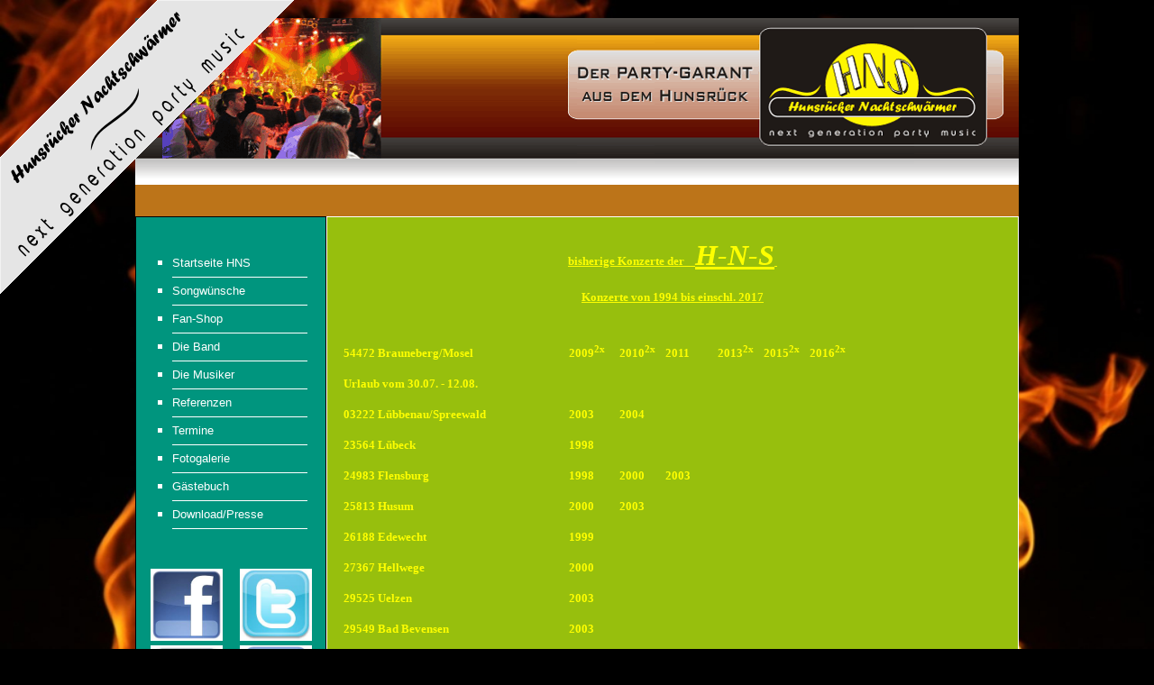

--- FILE ---
content_type: text/html; charset=UTF-8
request_url: http://www.h-n-s.net/PartyBand_Referenzen_Hunsruecker_Nachtschwaermer.php
body_size: 50059
content:

<!DOCTYPE html PUBLIC "-//W3C//DTD XHTML 1.0 Strict//EN"
      "http://www.w3.org/TR/xhtml1/DTD/xhtml1-strict.dtd">
<html xmlns="http://www.w3.org/1999/xhtml" lang="de" xml:lang="de">
<html xmlns="http://www.w3.org/1999/xhtml" lang="de" xml:lang="de" xmlns:og="http://ogp.me/ns#" xmlns:fb="http://www.facebook.com/2008/fbml">
                                                       
<head>




<title>Hunsruecker Nachtschwaermer</title>
<!-- <meta http-equiv="Content-Type" content="text/html;  charset=ISO-8859-1"/> -->

<meta http-equiv="Content-Type" content="text/html; charset=utf-8" />

<meta name="author" content="Christian Stein" />
<meta name="publisher" content="Christian Stein" />
<meta name="copyright" content="Christian Stein" />
<meta name="robots" content="index,follow" />
<meta http-equiv="language" content="de,en,at,ch" />
<meta http-equiv="Content-language" content="de,en,ch,at" />
<meta name="description" content="Musik, Rock, Pop, Tanz, Stimmung, Bayern, Rheinland-Pfalz, Hunsrück, Nachtschwärmer, Veranstaltung, Open-Air, Konzert, Oktoberfest, Show, Event, Entertainment, Schlager, Pop, Bernkastel-Kues, Monzelfeld, Mosel, deutsch, Hauch, Detlev, Alpen, Boy Group, Licht, PA, Ton, Stadtfeste, Open-Air´s, Zeltveranstaltungen, Kirmes, Gaudi, Livemusik, Rock, Party, Tamp, Betriebsfeiern, Schützenfeste, Sportfeste, Feuerwehrfeste, Hallen, Gaudi, Solisten, Künstler, Musiker, Boxen, Lichttechnik, Phyrotechnik, Die Paldauer, Klostertaler, Alpenrebellen, Zillertaler, Luxembourg, Niederlande, Belgien, Mallorca, Berlin, Hamburg, Steinheim, Blomberg, Warburger Oktoberwoche, Idar-Oberstein, Weinfest der Mittelmosel, Bernkastel-Kues, Harz, Sauerland, Schützenvereine,Sportvereine, Musikvereine, Jungesellenvereine, Jungesellenfeste, Aichzeit, Alpentrio Tirol, Mickie Krause, Markus Becker, Tamp, Bielefeld, Bad Driburg, Hameln, Fürstenau, Korbach, Oberursel, Köln, Fasching, Karneval, Mercedes, Birkenfeld, Erbeskopf, Schinderhannes, Hunsrückbahn, Herford, Enger, Bitburger, Kirner, Warsteiner, Bad Salzuflen, Gerach, Niederwörresbach, Lustige Schilehrer, Bayern Pop, El Arenal, Costa Brava, Party, Show, Feuer, Phyrotechnik,Eurostrand Leiwen, Erlebnisland Eurostrand, St. Julian, Fischerfest Altrip, Hüttengaudi, Altweiberfasching, Radio Idar-Oberstein, Waldböckelheim, Blaues Band der Weser, Merziger Oktoberfest, Trompete, Saxophon, Bariton, Alphorn, Treckerfreunde, Gitarre, Schlagzeug, E-Drum, Oberbayern,     Aach (Baden-Württemberg)
    Aachen (Nordrhein-Westfalen)
    Aalen (Baden-Württemberg)
    Abenberg (Bayern)
    Abensberg (Bayern)
    Achern (Baden-Württemberg)
    Achim (Niedersachsen)
    Adelsheim (Baden-Württemberg)
    Adenau (Rheinland-Pfalz)
    Adorf/Vogtl. (Sachsen)
    Ahaus (Nordrhein-Westfalen)
    Ahlen (Nordrhein-Westfalen)
    Ahrensburg (Schleswig-Holstein)
    Aichach (Bayern)
    Aichtal (Baden-Württemberg)
    Aken (Elbe) (Sachsen-Anhalt)
    Albstadt (Baden-Württemberg)
    Alfeld (Leine) (Niedersachsen)
    Allendorf (Lumda) (Hessen)
    Allstedt (Sachsen-Anhalt)
    Alpirsbach (Baden-Württemberg)
    Alsfeld (Hessen)
    Alsdorf (Nordrhein-Westfalen)
    Alsleben (Saale) (Sachsen-Anhalt)

	

    Altdorf bei Nürnberg (Bayern)
    Altena (Nordrhein-Westfalen)
    Altenau (Niedersachsen)
    Altenberg (Sachsen)
    Altenburg (Thüringen)
    Altenkirchen (Westerwald) (Rheinland-Pfalz)
    Altensteig (Baden-Württemberg)
    Altentreptow (Mecklenburg-Vorpommern)
    Altlandsberg (Brandenburg)
    Altötting (Bayern)
    Alzenau (Bayern)
    Alzey (Rheinland-Pfalz)
    Amberg (Bayern)
    Amöneburg (Hessen)
    Amorbach (Bayern)
    Andernach (Rheinland-Pfalz)
    Angermünde (Brandenburg)
    Anklam, Hansestadt (Mecklenburg-Vorpommern)
    Annaberg-Buchholz (Sachsen)
    Annaburg (Sachsen-Anhalt)
    Annweiler am Trifels (Rheinland-Pfalz)
    Ansbach (Bayern)
    Apolda (Thüringen)

	

    Arendsee (Altmark) (Sachsen-Anhalt)
    Arneburg (Sachsen-Anhalt)
    Arnis (Schleswig-Holstein)
    Arnsberg (Nordrhein-Westfalen)
    Arnstadt (Thüringen)
    Arnstein (Bayern)
    Arnstein (Sachsen-Anhalt)
    Artern/Unstrut (Thüringen)
    Arzberg (Bayern)
    Aschaffenburg (Bayern)
    Aschersleben (Sachsen-Anhalt)
    Asperg (Baden-Württemberg)
    Aßlar (Hessen)
    Attendorn (Nordrhein-Westfalen)
    Aub (Bayern)
    Aue (Sachsen)
    Auerbach in der Oberpfalz (Bayern)
    Auerbach/Vogtl. (Sachsen)
    Augsburg (Bayern)
    Augustusburg (Sachsen)
    Aulendorf (Baden-Württemberg)
    Auma (Thüringen)
    Aurich (Niedersachsen)     
    Babenhausen (Hessen)
    Bacharach (Rheinland-Pfalz)
    Backnang (Baden-Württemberg)
    Bad Aibling (Bayern)
    Bad Arolsen (Hessen)
    Bad Belzig (Brandenburg)
    Bad Bentheim (Niedersachsen)
    Bad Bergzabern (Rheinland-Pfalz)
    Bad Berka (Thüringen)
    Bad Berleburg (Nordrhein-Westfalen)
    Bad Berneck im Fichtelgebirge (Bayern)
    Bad Bevensen (Niedersachsen)
    Bad Bibra (Sachsen-Anhalt)
    Bad Blankenburg (Thüringen)
    Bad Bramstedt (Schleswig-Holstein)
    Bad Breisig (Rheinland-Pfalz)
    Bad Brückenau (Bayern)
    Bad Buchau (Baden-Württemberg)
    Bad Camberg (Hessen)
    Bad Colberg-Heldburg (Thüringen)
    Bad Doberan (Mecklenburg-Vorpommern)
    Bad Driburg (Nordrhein-Westfalen)
    Bad Düben (Sachsen)
    Bad Dürkheim (Rheinland-Pfalz)
    Bad Dürrenberg (Sachsen-Anhalt)
    Bad Dürrheim (Baden-Württemberg)
    Bad Elster (Sachsen)
    Bad Ems (Rheinland-Pfalz)
    Baden-Baden (Baden-Württemberg)
    Bad Fallingbostel (Niedersachsen)
    Bad Frankenhausen/Kyffhäuser (Thüringen)
    Bad Freienwalde (Oder) (Brandenburg)
    Bad Friedrichshall (Baden-Württemberg)
    Bad Gandersheim (Niedersachsen)
    Bad Gottleuba-Berggießhübel (Sachsen)
    Bad Griesbach im Rottal (Bayern)
    Bad Grund (Harz) (Niedersachsen)
    Bad Harzburg (Niedersachsen)
    Bad Herrenalb (Baden-Württemberg)
    Bad Hersfeld (Hessen)
    Bad Homburg vor der Höhe (Hessen)
    Bad Honnef (Nordrhein-Westfalen)
    Bad Hönningen (Rheinland-Pfalz)
    Bad Iburg (Niedersachsen)
    Bad Karlshafen (Hessen)
    Bad Kissingen (Bayern)
    Bad König (Hessen)
    Bad Königshofen im Grabfeld (Bayern)
    Bad Köstritz (Thüringen)
    Bad Kötzting (Bayern)
    Bad Kreuznach (Rheinland-Pfalz)
    Bad Krozingen (Baden-Württemberg)
    Bad Laasphe (Nordrhein-Westfalen)
    Bad Langensalza (Thüringen)
    Bad Lauchstädt (Sachsen-Anhalt)
    Bad Lausick (Sachsen)
    Bad Lauterberg im Harz (Niedersachsen)
    Bad Liebenstein (Thüringen)
    Bad Liebenwerda (Brandenburg)
    Bad Liebenzell (Baden-Württemberg)
    Bad Lippspringe (Nordrhein-Westfalen)
    Bad Lobenstein (Thüringen)
    Bad Marienberg (Westerwald) (Rheinland-Pfalz)
    Bad Mergentheim (Baden-Württemberg)
    Bad Münder am Deister (Niedersachsen)
    Bad Münster am Stein-Ebernburg (Rheinland-Pfalz)
    Bad Münstereifel (Nordrhein-Westfalen)
    Bad Muskau (Sachsen)
    Bad Nauheim (Hessen)
    Bad Nenndorf (Niedersachsen)
    Bad Neuenahr-Ahrweiler (Rheinland-Pfalz)
    Bad Neustadt an der Saale (Bayern)
    Bad Oeynhausen (Nordrhein-Westfalen)
    Bad Oldesloe (Schleswig-Holstein)
    Bad Orb (Hessen)
    Bad Pyrmont (Niedersachsen)
    Bad Rappenau (Baden-Württemberg)
    Bad Reichenhall (Bayern)
    Bad Rodach (Bayern)
    Bad Sachsa (Niedersachsen)
    Bad Säckingen (Baden-Württemberg)
    Bad Salzdetfurth (Niedersachsen)
    Bad Salzuflen (Nordrhein-Westfalen)
    Bad Salzungen (Thüringen)
    Bad Saulgau (Baden-Württemberg)
    Bad Schandau (Sachsen)
    Bad Schmiedeberg (Sachsen-Anhalt)
    Bad Schussenried (Baden-Württemberg)
    Bad Schwalbach (Hessen)
    Bad Schwartau (Schleswig-Holstein)

	

    Bad Segeberg (Schleswig-Holstein)
    Bad Sobernheim (Rheinland-Pfalz)
    Bad Soden am Taunus (Hessen)
    Bad Soden-Salmünster (Hessen)
    Bad Sooden-Allendorf (Hessen)
    Bad Staffelstein (Bayern)
    Bad Sulza (Thüringen)
    Bad Sülze (Mecklenburg-Vorpommern)
    Bad Teinach-Zavelstein (Baden-Württemberg)
    Bad Tennstedt (Thüringen)
    Bad Tölz (Bayern)
    Bad Urach (Baden-Württemberg)
    Bad Vilbel (Hessen)
    Bad Waldsee (Baden-Württemberg)
    Bad Wildbad (Baden-Württemberg)
    Bad Wildungen (Hessen)
    Bad Wilsnack (Brandenburg)
    Bad Wimpfen (Baden-Württemberg)
    Bad Windsheim (Bayern)
    Bad Wörishofen (Bayern)
    Bad Wünnenberg (Nordrhein-Westfalen)
    Bad Wurzach (Baden-Württemberg)
    Baesweiler (Nordrhein-Westfalen)
    Baiersdorf (Bayern)
    Balingen (Baden-Württemberg)
    Ballenstedt (Sachsen-Anhalt)
    Balve (Nordrhein-Westfalen)
    Bamberg (Bayern)
    Barby (Sachsen-Anhalt)
    Bargteheide (Schleswig-Holstein)
    Barmstedt (Schleswig-Holstein)
    Bärnau (Bayern)
    Barntrup (Nordrhein-Westfalen)
    Barsinghausen (Niedersachsen)
    Barth (Mecklenburg-Vorpommern)
    Baruth/Mark (Brandenburg)
    Bassum (Niedersachsen)
    Battenberg (Eder) (Hessen)
    Baumholder (Rheinland-Pfalz)
    Baunach (Bayern)
    Baunatal (Hessen)
    Bautzen (Sachsen)
    Bayreuth (Bayern)
    Bebra (Hessen)
    Beckum (Nordrhein-Westfalen)
    Bedburg (Nordrhein-Westfalen)
    Beelitz (Brandenburg)
    Beerfelden (Hessen)
    Beeskow (Brandenburg)
    Beilngries (Bayern)
    Beilstein (Baden-Württemberg)
    Belgern (Sachsen)
    Bendorf (Rheinland-Pfalz)
    Bensheim (Hessen)
    Berching (Bayern)
    Berga/Elster (Thüringen)
    Bergen (Niedersachsen)
    Bergen auf Rügen (Mecklenburg-Vorpommern)
    Bergheim (Nordrhein-Westfalen)
    Bergisch Gladbach (Nordrhein-Westfalen)
    Bergkamen (Nordrhein-Westfalen)
    Bergneustadt (Nordrhein-Westfalen)
    Berka/Werra (Thüringen)
    Berlin (Land Berlin / Bundeshauptstadt)
    Bernau bei Berlin (Brandenburg)
    Bernburg (Saale) (Sachsen-Anhalt)
    Bernkastel-Kues (Rheinland-Pfalz)
    Bernsdorf (Sachsen)
    Bernstadt a. d. Eigen (Sachsen)
    Bersenbrück (Niedersachsen)
    Besigheim (Baden-Württemberg)
    Betzdorf (Rheinland-Pfalz)
    Betzenstein (Bayern)
    Beverungen (Nordrhein-Westfalen)
    Bexbach (Saarland)
    Biberach an der Riß (Baden-Württemberg)
    Biedenkopf (Hessen)
    Bielefeld (Nordrhein-Westfalen)
    Biesenthal (Brandenburg)
    Bietigheim-Bissingen (Baden-Württemberg)
    Billerbeck (Nordrhein-Westfalen)
    Bingen am Rhein (Rheinland-Pfalz)
    Birkenfeld (Rheinland-Pfalz)
    Bischofsheim an der Rhön (Bayern)
    Bischofswerda (Sachsen)
    Bismark (Altmark) (Sachsen-Anhalt)
    Bitburg (Rheinland-Pfalz)
    Bitterfeld-Wolfen (Sachsen-Anhalt)
    Blankenburg (Harz) (Sachsen-Anhalt)

	

    Blankenhain (Thüringen)
    Blaubeuren (Baden-Württemberg)
    Bleckede (Niedersachsen)
    Bleicherode (Thüringen)
    Blieskastel (Saarland)
    Blomberg (Nordrhein-Westfalen)
    Blumberg (Baden-Württemberg)
    Bobingen (Bayern)
    Böblingen (Baden-Württemberg)
    Bocholt (Nordrhein-Westfalen)
    Bochum (Nordrhein-Westfalen)
    Bockenem (Niedersachsen)
    Bodenwerder (Niedersachsen)
    Bogen (Bayern)
    Böhlen (Sachsen)
    Boizenburg/Elbe (Mecklenburg-Vorpommern)
    Bonn (Nordrhein-Westfalen)
    Bonndorf im Schwarzwald (Baden-Württemberg)
    Bönnigheim (Baden-Württemberg)
    Bopfingen (Baden-Württemberg)
    Boppard (Rheinland-Pfalz)
    Borgentreich (Nordrhein-Westfalen)
    Borgholzhausen (Nordrhein-Westfalen)
    Borken (Nordrhein-Westfalen)
    Borken (Hessen) (Hessen)
    Borkum (Niedersachsen)
    Borna (Sachsen)
    Bornheim (Nordrhein-Westfalen)
    Bottrop (Nordrhein-Westfalen)
    Boxberg (Baden-Württemberg)
    Brackenheim (Baden-Württemberg)
    Brake (Unterweser) (Niedersachsen)
    Brakel (Nordrhein-Westfalen)
    Bramsche (Niedersachsen)
    Brandenburg an der Havel (Brandenburg)
    Brand-Erbisdorf (Sachsen)
    Brandis (Sachsen)
    Braubach (Rheinland-Pfalz)
    Braunfels (Hessen)
    Braunlage (Niedersachsen)
    Bräunlingen (Baden-Württemberg)
    Braunsbedra (Sachsen-Anhalt)
    Braunschweig (Niedersachsen)
    Breckerfeld (Nordrhein-Westfalen)
    Bredstedt (Schleswig-Holstein)
    Breisach am Rhein (Baden-Württemberg)
    Bremen, Freie Hansestadt (Land Bremen)
    Bremerhaven (Land Bremen)
    Bremervörde (Niedersachsen)
    Bretten (Baden-Württemberg)
    Breuberg (Hessen)
    Brilon (Nordrhein-Westfalen)
    Brotterode (Thüringen)
    Bruchköbel (Hessen)
    Bruchsal (Baden-Württemberg)
    Brück (Brandenburg)
    Brüel (Mecklenburg-Vorpommern)
    Brühl (Nordrhein-Westfalen)
    Brunsbüttel (Schleswig-Holstein)
    Brüssow (Brandenburg)
    Buchen (Odenwald) (Baden-Württemberg)
    Buchholz in der Nordheide (Niedersachsen)
    Buchloe (Bayern)
    Bückeburg (Niedersachsen)
    Buckow (Märkische Schweiz) (Brandenburg)
    Büdelsdorf (Schleswig-Holstein)
    Büdingen (Hessen)
    Bühl (Baden-Württemberg)
    Bünde (Nordrhein-Westfalen)
    Büren (Nordrhein-Westfalen)
    Burg (Sachsen-Anhalt)
    Burgau (Bayern)
    Burgbernheim (Bayern)
    Burgdorf (Niedersachsen)
    Bürgel (Thüringen)
    Burghausen (Bayern)
    Burgkunstadt (Bayern)
    Burglengenfeld (Bayern)
    Burgstädt (Sachsen)
    Burg Stargard (Mecklenburg-Vorpommern)
    Burgwedel (Niedersachsen)
    Burladingen (Baden-Württemberg)
    Burscheid (Nordrhein-Westfalen)
    Bürstadt (Hessen)
    Buttelstedt (Thüringen)
    Buttstädt (Thüringen)
    Butzbach (Hessen)
    Bützow (Mecklenburg-Vorpommern)
    Buxtehude (Niedersachsen) 
    Calau (Brandenburg)
    Calbe (Saale) (Sachsen-Anhalt)
    Calw (Baden-Württemberg)
    Castrop-Rauxel (Nordrhein-Westfalen)
    Celle (Niedersachsen)
    Cham (Bayern)
    Chemnitz (Sachsen)
    Clausthal-Zellerfeld (Niedersachsen)
    Clingen (Thüringen)
    Cloppenburg (Niedersachsen)
    Coburg (Bayern)
    Cochem (Rheinland-Pfalz)
    Coesfeld (Nordrhein-Westfalen)
    Colditz (Sachsen)
    Coswig (Sachsen)
    Coswig (Anhalt) (Sachsen-Anhalt)
    Cottbus (Brandenburg)
    Crailsheim (Baden-Württemberg)
    Creglingen (Baden-Württemberg)
    Creußen (Bayern)
    Creuzburg (Thüringen)
    Crimmitschau (Sachsen)
    Crivitz (Mecklenburg-Vorpommern)
    Cuxhaven (Niedersachsen) 
    Dachau (Bayern)
    Dahlen (Sachsen)
    Dahme/Mark (Brandenburg)
    Dahn (Rheinland-Pfalz)
    Damme (Niedersachsen)
    Dannenberg (Elbe) (Niedersachsen)
    Dargun (Mecklenburg-Vorpommern)
    Darmstadt (Hessen)
    Dassel (Niedersachsen)
    Dassow (Mecklenburg-Vorpommern)
    Datteln (Nordrhein-Westfalen)
    Daun (Rheinland-Pfalz)
    Deggendorf (Bayern)
    Deidesheim (Rheinland-Pfalz)
    Delbrück (Nordrhein-Westfalen)
    Delitzsch (Sachsen)
    Delmenhorst (Niedersachsen)
    Demmin, Hansestadt (Mecklenburg-Vorpommern)
    Dessau-Roßlau (Sachsen-Anhalt)
    Detmold (Nordrhein-Westfalen)
    Dettelbach (Bayern)
    Dieburg (Hessen)

	

    Diemelstadt (Hessen)
    Diepholz (Niedersachsen)
    Dierdorf (Rheinland-Pfalz)
    Dietenheim (Baden-Württemberg)
    Dietfurt an der Altmühl (Bayern)
    Dietzenbach (Hessen)
    Diez (Rheinland-Pfalz)
    Dillenburg (Hessen)
    Dillingen an der Donau (Bayern)
    Dillingen/Saar (Saarland)
    Dingelstädt (Thüringen)
    Dingolfing (Bayern)
    Dinkelsbühl (Bayern)
    Dinklage (Niedersachsen)
    Dinslaken (Nordrhein-Westfalen)
    Dippoldiswalde (Sachsen)
    Dissen am Teutoburger Wald (Niedersachsen)
    Ditzingen (Baden-Württemberg)
    Döbeln (Sachsen)
    Doberlug-Kirchhain (Brandenburg)
    Döbern (Brandenburg)
    Dohna (Sachsen)
    Dömitz (Mecklenburg-Vorpommern)

	

    Dommitzsch (Sachsen)
    Donaueschingen (Baden-Württemberg)
    Donauwörth (Bayern)
    Donzdorf (Baden-Württemberg)
    Dorfen (Bayern)
    Dormagen (Nordrhein-Westfalen)
    Dornburg-Camburg (Thüringen)
    Dornhan (Baden-Württemberg)
    Dornstetten (Baden-Württemberg)
    Dorsten (Nordrhein-Westfalen)
    Dortmund (Nordrhein-Westfalen)
    Dransfeld (Niedersachsen)
    Drebkau (Brandenburg)
    Dreieich (Hessen)
    Drensteinfurt (Nordrhein-Westfalen)
    Dresden (Landeshauptstadt Sachsen)
    Drolshagen (Nordrhein-Westfalen)
    Duderstadt (Niedersachsen)
    Duisburg (Nordrhein-Westfalen)
    Dülmen (Nordrhein-Westfalen)
    Düren (Nordrhein-Westfalen)
    Düsseldorf (Landeshauptstadt NRW) 
    Ebeleben (Thüringen)
    Eberbach (Baden-Württemberg)
    Ebermannstadt (Bayern)
    Ebern (Bayern)
    Ebersbach an der Fils (Baden-Württemberg)
    Ebersbach-Neugersdorf (Sachsen)
    Ebersberg (Bayern)
    Eberswalde (Brandenburg)
    Eckartsberga (Sachsen-Anhalt)
    Eckernförde (Schleswig-Holstein)
    Edenkoben (Rheinland-Pfalz)
    Egeln (Sachsen-Anhalt)
    Eggenfelden (Bayern)
    Eggesin (Mecklenburg-Vorpommern)
    Ehingen (Donau) (Baden-Württemberg)
    Ehrenfriedersdorf (Sachsen)
    Eibelstadt (Bayern)
    Eibenstock (Sachsen)
    Eichstätt (Bayern)
    Eilenburg (Sachsen)
    Einbeck (Niedersachsen)
    Eisenach (Thüringen)
    Eisenberg (Thüringen)
    Eisenberg (Pfalz) (Rheinland-Pfalz)
    Eisenhüttenstadt (Brandenburg)
    Eisfeld (Thüringen)
    Eisleben, Lutherstadt (Sachsen-Anhalt)

	

    Eislingen/Fils (Baden-Württemberg)
    Ellingen (Bayern)
    Ellrich (Thüringen)
    Ellwangen (Jagst) (Baden-Württemberg)
    Elmshorn (Schleswig-Holstein)
    Elsdorf (Nordrhein-Westfalen)
    Elsfleth (Niedersachsen)
    Elsterberg (Sachsen)
    Elsterwerda (Brandenburg)
    Elstra (Sachsen)
    Elterlein (Sachsen)
    Eltmann (Bayern)
    Eltville am Rhein (Hessen)
    Elzach (Baden-Württemberg)
    Elze (Niedersachsen)
    Emden (Niedersachsen)
    Emmelshausen (Rheinland-Pfalz)
    Emmendingen (Baden-Württemberg)
    Emmerich am Rhein (Nordrhein-Westfalen)
    Emsdetten (Nordrhein-Westfalen)
    Endingen am Kaiserstuhl (Baden-Württemberg)
    Engen (Baden-Württemberg)
    Enger (Nordrhein-Westfalen)
    Ennepetal (Nordrhein-Westfalen)
    Ennigerloh (Nordrhein-Westfalen)
    Eppelheim (Baden-Württemberg)
    Eppingen (Baden-Württemberg)

	

    Eppstein (Hessen)
    Erbach (Baden-Württemberg)
    Erbach (Odenwald) (Hessen)
    Erbendorf (Bayern)
    Erding (Bayern)
    Erftstadt (Nordrhein-Westfalen)
    Erfurt (Landeshauptstadt Thüringen)
    Erkelenz (Nordrhein-Westfalen)
    Erkner (Brandenburg)
    Erkrath (Nordrhein-Westfalen)
    Erlangen (Bayern)
    Erlenbach am Main (Bayern)
    Erwitte (Nordrhein-Westfalen)
    Eschborn (Hessen)
    Eschenbach in der Oberpfalz (Bayern)
    Eschershausen (Niedersachsen)
    Eschwege (Hessen)
    Eschweiler (Nordrhein-Westfalen)
    Esens (Niedersachsen)
    Espelkamp (Nordrhein-Westfalen)
    Essen (Nordrhein-Westfalen)
    Esslingen am Neckar (Baden-Württemberg)
    Ettenheim (Baden-Württemberg)
    Ettlingen (Baden-Württemberg)
    Euskirchen (Nordrhein-Westfalen)
    Eutin (Schleswig-Holstein) 
    Falkenberg/Elster (Brandenburg)
    Falkensee (Brandenburg)
    Falkenstein/Harz (Sachsen-Anhalt)
    Falkenstein/Vogtl. (Sachsen)
    Fehmarn (Schleswig-Holstein)
    Fellbach (Baden-Württemberg)
    Felsberg (Hessen)
    Feuchtwangen (Bayern)
    Filderstadt (Baden-Württemberg)
    Finsterwalde (Brandenburg)
    Fladungen (Bayern)
    Flensburg (Schleswig-Holstein)
    Flöha (Sachsen)
    Flörsheim am Main (Hessen)
    Florstadt (Hessen)
    Forchheim (Bayern)
    Forchtenberg (Baden-Württemberg)
    Forst (Lausitz) (Brandenburg)
    Frankenau (Hessen)
    Frankenberg (Eder) (Hessen)
    Frankenberg/Sa. (Sachsen)
    Frankenthal (Pfalz) (Rheinland-Pfalz)

	

    Frankfurt am Main (Hessen)
    Frankfurt (Oder) (Brandenburg)
    Franzburg (Mecklenburg-Vorpommern)
    Frauenstein (Sachsen)
    Frechen (Nordrhein-Westfalen)
    Freiberg am Neckar (Baden-Württemberg)
    Freiberg (Sachsen)
    Freiburg im Breisgau (Baden-Württemberg)
    Freilassing (Bayern)
    Freinsheim (Rheinland-Pfalz)
    Freising (Bayern)
    Freital (Sachsen)
    Freren (Niedersachsen)
    Freudenberg (Baden-Württemberg)
    Freudenberg (Nordrhein-Westfalen)
    Freudenstadt (Baden-Württemberg)
    Freyburg (Unstrut) (Sachsen-Anhalt)
    Freystadt (Bayern)
    Freyung (Bayern)
    Fridingen an der Donau (Baden-Württemberg)
    Friedberg (Bayern)
    Friedberg (Hessen) (Hessen)

	

    Friedland (Mecklenburg-Vorpommern)
    Friedland (Brandenburg)
    Friedrichroda (Thüringen)
    Friedrichsdorf (Hessen)
    Friedrichshafen (Baden-Württemberg)
    Friedrichstadt (Schleswig-Holstein)
    Friedrichsthal (Saarland)
    Friesack (Brandenburg)
    Friesoythe (Niedersachsen)
    Fritzlar (Hessen)
    Frohburg (Sachsen)
    Fröndenberg/Ruhr (Nordrhein-Westfalen)
    Fulda (Hessen)
    Fürstenau (Niedersachsen)
    Fürstenberg/Havel (Brandenburg)
    Fürstenfeldbruck (Bayern)
    Fürstenwalde/Spree (Brandenburg)
    Fürth (Bayern)
    Furth im Wald (Bayern)
    Furtwangen im Schwarzwald (Baden-Württemberg)
    Füssen (Bayern) 
    Gadebusch (Mecklenburg-Vorpommern)
    Gaggenau (Baden-Württemberg)
    Gaildorf (Baden-Württemberg)
    Gammertingen (Baden-Württemberg)
    Garbsen (Niedersachsen)
    Garching bei München (Bayern)
    Gardelegen (Sachsen-Anhalt)
    Garding (Schleswig-Holstein)
    Gartz (Oder) (Brandenburg)
    Garz/Rügen (Mecklenburg-Vorpommern)
    Gau-Algesheim (Rheinland-Pfalz)
    Gebesee (Thüringen)
    Gedern (Hessen)
    Geesthacht (Schleswig-Holstein)
    Gefell (Thüringen)
    Gefrees (Bayern)
    Gehrden (Niedersachsen)
    Gehren (Thüringen)
    Geilenkirchen (Nordrhein-Westfalen)
    Geisa (Thüringen)
    Geiselhöring (Bayern)
    Geisenfeld (Bayern)
    Geisenheim (Hessen)
    Geisingen (Baden-Württemberg)
    Geislingen (Baden-Württemberg)
    Geislingen an der Steige (Baden-Württemberg)
    Geithain (Sachsen)
    Geldern (Nordrhein-Westfalen)
    Gelnhausen (Hessen)
    Gelsenkirchen (Nordrhein-Westfalen)
    Gemünden am Main (Bayern)
    Gemünden (Wohra) (Hessen)
    Gengenbach (Baden-Württemberg)
    Genthin (Sachsen-Anhalt)
    Georgsmarienhütte (Niedersachsen)
    Gera (Thüringen)
    Gerabronn (Baden-Württemberg)
    Gerbstedt (Sachsen-Anhalt)
    Geretsried (Bayern)
    Geringswalde (Sachsen)
    Gerlingen (Baden-Württemberg)
    Germering (Bayern)
    Germersheim (Rheinland-Pfalz)

	

    Gernsbach (Baden-Württemberg)
    Gernsheim (Hessen)
    Gerolstein (Rheinland-Pfalz)
    Gerolzhofen (Bayern)
    Gersfeld (Rhön) (Hessen)
    Gersthofen (Bayern)
    Gescher (Nordrhein-Westfalen)
    Geseke (Nordrhein-Westfalen)
    Gevelsberg (Nordrhein-Westfalen)
    Geyer (Sachsen)
    Giengen an der Brenz (Baden-Württemberg)
    Gießen (Hessen)
    Gifhorn (Niedersachsen)
    Gladbeck (Nordrhein-Westfalen)
    Gladenbach (Hessen)
    Glashütte (Sachsen)
    Glauchau (Sachsen)
    Glinde (Schleswig-Holstein)
    Glücksburg (Ostsee) (Schleswig-Holstein)
    Glückstadt (Schleswig-Holstein)
    Gnoien (Mecklenburg-Vorpommern)
    Goch (Nordrhein-Westfalen)
    Goldberg (Mecklenburg-Vorpommern)
    Goldkronach (Bayern)
    Golßen (Brandenburg)
    Gommern (Sachsen-Anhalt)
    Göppingen (Baden-Württemberg)
    Görlitz (Sachsen)
    Goslar (Niedersachsen)
    Gößnitz (Thüringen)
    Gotha (Thüringen)
    Göttingen (Niedersachsen)
    Grabow (Mecklenburg-Vorpommern)
    Grafenau (Bayern)
    Gräfenberg (Bayern)
    Gräfenhainichen (Sachsen-Anhalt)
    Gräfenthal (Thüringen)
    Grafenwöhr (Bayern)
    Grafing bei München (Bayern)
    Gransee (Brandenburg)
    Grebenau (Hessen)
    Grebenstein (Hessen)
    Greding (Bayern)

	

    Greifswald, Hansestadt (Mecklenburg-Vorpommern)
    Greiz (Thüringen)
    Greußen (Thüringen)
    Greven (Nordrhein-Westfalen)
    Grevenbroich (Nordrhein-Westfalen)
    Grevesmühlen (Mecklenburg-Vorpommern)
    Griesheim (Hessen)
    Grimma (Sachsen)
    Grimmen (Mecklenburg-Vorpommern)
    Gröditz (Sachsen)
    Groitzsch (Sachsen)
    Gronau (Leine) (Niedersachsen)
    Gronau (Westf.) (Nordrhein-Westfalen)
    Gröningen (Sachsen-Anhalt)
    Großalmerode (Hessen)
    Groß-Bieberau (Hessen)
    Großbottwar (Baden-Württemberg)
    Großbreitenbach (Thüringen)
    Großenehrich (Thüringen)
    Großenhain (Sachsen)
    Groß-Gerau (Hessen)
    Großräschen (Brandenburg)
    Großröhrsdorf (Sachsen)
    Großschirma (Sachsen)
    Groß-Umstadt (Hessen)
    Grünberg (Hessen)
    Grünhain-Beierfeld (Sachsen)
    Grünsfeld (Baden-Württemberg)
    Grünstadt (Rheinland-Pfalz)
    Guben (Brandenburg)
    Gudensberg (Hessen)
    Güglingen (Baden-Württemberg)
    Gummersbach (Nordrhein-Westfalen)
    Gundelfingen an der Donau (Bayern)
    Gundelsheim (Baden-Württemberg)
    Günzburg (Bayern)
    Gunzenhausen (Bayern)
    Güsten (Sachsen-Anhalt)
    Güstrow (Mecklenburg-Vorpommern)
    Gütersloh (Nordrhein-Westfalen)
    Gützkow (Mecklenburg-Vorpommern) 
    Haan (Nordrhein-Westfalen)
    Hachenburg (Rheinland-Pfalz)
    Hadamar (Hessen)
    Hagen (Nordrhein-Westfalen)
    Hagenbach (Rheinland-Pfalz)
    Hagenow (Mecklenburg-Vorpommern)
    Haiger (Hessen)
    Haigerloch (Baden-Württemberg)
    Hainichen (Sachsen)
    Haiterbach (Baden-Württemberg)
    Halberstadt (Sachsen-Anhalt)
    Haldensleben (Sachsen-Anhalt)
    Halle (Saale) (Sachsen-Anhalt)
    Halle (Westf.) (Nordrhein-Westfalen)
    Hallenberg (Nordrhein-Westfalen)
    Hallstadt (Bayern)
    Haltern am See (Nordrhein-Westfalen)
    Halver (Nordrhein-Westfalen)
    Hamburg, Freie und Hansestadt (Hamburg)
    Hameln (Niedersachsen)
    Hamm (Nordrhein-Westfalen)
    Hammelburg (Bayern)
    Hamminkeln (Nordrhein-Westfalen)
    Hanau (Hessen)
    Hannover (Landeshauptstadt Niedersachsen)
    Hann. Münden (Niedersachsen)
    Harburg (Schwaben) (Bayern)
    Hardegsen (Niedersachsen)
    Haren (Ems) (Niedersachsen)
    Harsewinkel (Nordrhein-Westfalen)
    Hartenstein (Sachsen)
    Hartha (Sachsen)
    Harzgerode (Sachsen-Anhalt)
    Haselünne (Niedersachsen)
    Haslach im Kinzigtal (Baden-Württemberg)
    Haßfurt (Bayern)
    Hattersheim am Main (Hessen)
    Hattingen (Nordrhein-Westfalen)
    Hatzfeld (Eder) (Hessen)
    Hausach (Baden-Württemberg)
    Hauzenberg (Bayern)
    Havelberg (Sachsen-Anhalt)
    Havelsee (Brandenburg)
    Hayingen (Baden-Württemberg)
    Hechingen (Baden-Württemberg)
    Hecklingen (Sachsen-Anhalt)
    Heide (Schleswig-Holstein)
    Heideck (Bayern)
    Heidelberg (Baden-Württemberg)

	

    Heidenau (Sachsen)
    Heidenheim an der Brenz (Baden-Württemberg)
    Heilbad Heiligenstadt (Thüringen)
    Heilbronn (Baden-Württemberg)
    Heiligenhafen (Schleswig-Holstein)
    Heiligenhaus (Nordrhein-Westfalen)
    Heilsbronn (Bayern)
    Heimbach (Nordrhein-Westfalen)
    Heimsheim (Baden-Württemberg)
    Heinsberg (Nordrhein-Westfalen)
    Heitersheim (Baden-Württemberg)
    Heldrungen (Thüringen)
    Helmbrechts (Bayern)
    Helmstedt (Niedersachsen)
    Hemau (Bayern)
    Hemer (Nordrhein-Westfalen)
    Hemmingen (Niedersachsen)
    Hemmoor (Niedersachsen)
    Hemsbach (Baden-Württemberg)
    Hennef (Sieg) (Nordrhein-Westfalen)
    Hennigsdorf (Brandenburg)
    Heppenheim (Bergstraße) (Hessen)
    Herbolzheim (Baden-Württemberg)
    Herborn (Hessen)
    Herbrechtingen (Baden-Württemberg)
    Herbstein (Hessen)
    Herdecke (Nordrhein-Westfalen)
    Herdorf (Rheinland-Pfalz)
    Herford (Nordrhein-Westfalen)
    Heringen/Helme (Thüringen)
    Heringen (Werra) (Hessen)
    Hermeskeil (Rheinland-Pfalz)
    Hermsdorf (Thüringen)
    Herne (Nordrhein-Westfalen)
    Herrenberg (Baden-Württemberg)
    Herrieden (Bayern)
    Herrnhut (Sachsen)
    Hersbruck (Bayern)
    Herten (Nordrhein-Westfalen)
    Herzberg am Harz (Niedersachsen)
    Herzberg (Elster) (Brandenburg)
    Herzogenaurach (Bayern)
    Herzogenrath (Nordrhein-Westfalen)
    Hessisch Lichtenau (Hessen)
    Hessisch Oldendorf (Niedersachsen)
    Hettingen (Baden-Württemberg)
    Hettstedt (Sachsen-Anhalt)
    Heubach (Baden-Württemberg)
    Heusenstamm (Hessen)

	

    Hilchenbach (Nordrhein-Westfalen)
    Hildburghausen (Thüringen)
    Hilden (Nordrhein-Westfalen)
    Hildesheim (Niedersachsen)
    Hillesheim (Rheinland-Pfalz)
    Hilpoltstein (Bayern)
    Hirschau (Bayern)
    Hirschberg (Thüringen)
    Hirschhorn (Neckar) (Hessen)
    Hitzacker (Elbe) (Niedersachsen)
    Hochheim am Main (Hessen)
    Höchstadt an der Aisch (Bayern)
    Höchstädt an der Donau (Bayern)
    Hockenheim (Baden-Württemberg)
    Hof (Bayern)
    Hofgeismar (Hessen)
    Hofheim am Taunus (Hessen)
    Hofheim in Unterfranken (Bayern)
    Hohenberg an der Eger (Bayern)
    Hohenleuben (Thüringen)
    Hohenmölsen (Sachsen-Anhalt)
    Hohen Neuendorf (Brandenburg)
    Hohenstein-Ernstthal (Sachsen)
    Hohnstein (Sachsen)
    Höhr-Grenzhausen (Rheinland-Pfalz)
    Hollfeld (Bayern)
    Holzgerlingen (Baden-Württemberg)
    Holzminden (Niedersachsen)
    Homberg (Efze) (Hessen)
    Homberg (Ohm) (Hessen)
    Homburg (Saar) (Saarland)
    Horb am Neckar (Baden-Württemberg)
    Hornbach (Rheinland-Pfalz)
    Horn-Bad Meinberg (Nordrhein-Westfalen)
    Hornberg (Baden-Württemberg)
    Hornburg (Niedersachsen)
    Hörstel (Nordrhein-Westfalen)
    Horstmar (Nordrhein-Westfalen)
    Höxter (Nordrhein-Westfalen)
    Hoya (Niedersachsen)
    Hoyerswerda (Sachsen)
    Hückelhoven (Nordrhein-Westfalen)
    Hückeswagen (Nordrhein-Westfalen)
    Hüfingen (Baden-Württemberg)
    Hünfeld (Hessen)
    Hungen (Hessen)
    Hürth (Nordrhein-Westfalen)
    Husum (Schleswig-Holstein) 
    Kaarst (Nordrhein-Westfalen)
    Kahla (Thüringen)
    Kaisersesch (Rheinland-Pfalz)
    Kaiserslautern (Rheinland-Pfalz)
    Kalbe (Milde) (Sachsen-Anhalt)
    Kalkar (Nordrhein-Westfalen)
    Kaltenkirchen (Schleswig-Holstein)
    Kaltennordheim (Thüringen)
    Kamen (Nordrhein-Westfalen)
    Kamenz (Sachsen)
    Kamp-Lintfort (Nordrhein-Westfalen)
    Kandel (Rheinland-Pfalz)
    Kandern (Baden-Württemberg)
    Kappeln (Schleswig-Holstein)
    Karben (Hessen)
    Karlsruhe (Baden-Württemberg)
    Karlstadt (Bayern)
    Kassel (Hessen)
    Kastellaun (Rheinland-Pfalz)
    Katzenelnbogen (Rheinland-Pfalz)
    Kaub (Rheinland-Pfalz)
    Kaufbeuren (Bayern)
    Kehl (Baden-Württemberg)
    Kelbra (Kyffhäuser) (Sachsen-Anhalt)
    Kelheim (Bayern)
    Kelkheim (Taunus) (Hessen)
    Kellinghusen (Schleswig-Holstein)
    Kelsterbach (Hessen)
    Kemberg (Sachsen-Anhalt)
    Kemnath (Bayern)
    Kempen (Nordrhein-Westfalen)
    Kempten (Allgäu) (Bayern)
    Kenzingen (Baden-Württemberg)
    Kerpen (Nordrhein-Westfalen)

	

    Ketzin/Havel (Brandenburg)
    Kevelaer (Nordrhein-Westfalen)
    Kiel (Landeshauptstadt Schleswig-Holstein)
    Kierspe (Nordrhein-Westfalen)
    Kindelbrück (Thüringen)
    Kirchberg (Sachsen)
    Kirchberg an der Jagst (Baden-Württemberg)
    Kirchberg (Hunsrück) (Rheinland-Pfalz)
    Kirchen (Sieg) (Rheinland-Pfalz)
    Kirchenlamitz (Bayern)
    Kirchhain (Hessen)
    Kirchheimbolanden (Rheinland-Pfalz)
    Kirchheim unter Teck (Baden-Württemberg)
    Kirn (Rheinland-Pfalz)
    Kirtorf (Hessen)
    Kitzingen (Bayern)
    Kitzscher (Sachsen)
    Kleve (Nordrhein-Westfalen)
    Klingenberg am Main (Bayern)
    Klingenthal (Sachsen)
    Klötze (Sachsen-Anhalt)
    Klütz (Mecklenburg-Vorpommern)
    Knittlingen (Baden-Württemberg)
    Koblenz (Rheinland-Pfalz)
    Kohren-Sahlis (Sachsen)
    Kolbermoor (Bayern)
    Kölleda (Thüringen)
    Köln (Nordrhein-Westfalen)
    Königsberg in Bayern (Bayern)
    Königsbrück (Sachsen)
    Königsbrunn (Bayern)
    Königsee (Thüringen)
    Königslutter am Elm (Niedersachsen)
    Königstein im Taunus (Hessen)

	

    Königstein (Sächsische Schweiz) (Sachsen)
    Königswinter (Nordrhein-Westfalen)
    Königs Wusterhausen (Brandenburg)
    Könnern (Sachsen-Anhalt)
    Konstanz (Baden-Württemberg)
    Konz (Rheinland-Pfalz)
    Korbach (Hessen)
    Korntal-Münchingen (Baden-Württemberg)
    Kornwestheim (Baden-Württemberg)
    Korschenbroich (Nordrhein-Westfalen)
    Köthen (Anhalt) (Sachsen-Anhalt)
    Kraichtal (Baden-Württemberg)
    Krakow am See (Mecklenburg-Vorpommern)
    Kranichfeld (Thüringen)
    Krautheim (Baden-Württemberg)
    Krefeld (Nordrhein-Westfalen)
    Kremmen (Brandenburg)
    Krempe (Schleswig-Holstein)
    Kreuztal (Nordrhein-Westfalen)
    Kronach (Bayern)
    Kronberg im Taunus (Hessen)
    Kröpelin (Mecklenburg-Vorpommern)
    Kroppenstedt (Sachsen-Anhalt)
    Krumbach (Schwaben) (Bayern)
    Kühlungsborn (Mecklenburg-Vorpommern)
    Kulmbach (Bayern)
    Külsheim (Baden-Württemberg)
    Künzelsau (Baden-Württemberg)
    Kupferberg (Bayern)
    Kuppenheim (Baden-Württemberg)
    Kusel (Rheinland-Pfalz)
    Kyllburg (Rheinland-Pfalz)
    Kyritz (Brandenburg) 
    Laage (Mecklenburg-Vorpommern)
    Laatzen (Niedersachsen)
    Ladenburg (Baden-Württemberg)
    Lage (Nordrhein-Westfalen)
    Lahnstein (Rheinland-Pfalz)
    Lahr/Schwarzwald (Baden-Württemberg)
    Laichingen (Baden-Württemberg)
    Lambrecht (Pfalz) (Rheinland-Pfalz)
    Lampertheim (Hessen)
    Landau an der Isar (Bayern)
    Landau in der Pfalz (Rheinland-Pfalz)
    Landsberg am Lech (Bayern)
    Landsberg (Sachsen-Anhalt)
    Landshut (Bayern)
    Landstuhl (Rheinland-Pfalz)
    Langelsheim (Niedersachsen)
    Langen (Niedersachsen)
    Langen (Hessen) (Hessen)
    Langenau (Baden-Württemberg)
    Langenburg (Baden-Württemberg)
    Langenfeld (Rheinland) (Nordrhein-Westfalen)
    Langenhagen (Niedersachsen)
    Langenselbold (Hessen)
    Langenzenn (Bayern)
    Langewiesen (Thüringen)
    Lassan (Mecklenburg-Vorpommern)
    Laubach (Hessen)
    Laucha an der Unstrut (Sachsen-Anhalt)
    Lauchhammer (Brandenburg)
    Lauchheim (Baden-Württemberg)
    Lauda-Königshofen (Baden-Württemberg)
    Lauenburg/Elbe (Schleswig-Holstein)
    Lauf an der Pegnitz (Bayern)
    Laufen (Bayern)
    Laufenburg (Baden) (Baden-Württemberg)
    Lauffen am Neckar (Baden-Württemberg)
    Lauingen (Donau) (Bayern)
    Laupheim (Baden-Württemberg)
    Lauscha (Thüringen)
    Lauta (Sachsen)
    Lauter/Sa. (Sachsen)
    Lauterbach (Hessen) (Hessen)
    Lauterecken (Rheinland-Pfalz)
    Lauterstein (Baden-Württemberg)
    Lebach (Saarland)

	

    Lebus (Brandenburg)
    Leer (Ostfriesland) (Niedersachsen)
    Lehesten (Thüringen)
    Lehrte (Niedersachsen)
    Leichlingen (Rheinland) (Nordrhein-Westfalen)
    Leimen (Baden-Württemberg)
    Leinefelde-Worbis (Thüringen)
    Leinfelden-Echterdingen (Baden-Württemberg)
    Leipheim (Bayern)
    Leipzig (Sachsen)
    Leisnig (Sachsen)
    Lemgo (Nordrhein-Westfalen)
    Lengefeld (Sachsen)
    Lengenfeld (Sachsen)
    Lengerich (Nordrhein-Westfalen)
    Lennestadt (Nordrhein-Westfalen)
    Lenzen (Brandenburg)
    Leonberg (Baden-Württemberg)
    Leun (Hessen)
    Leuna (Sachsen-Anhalt)
    Leutenberg (Thüringen)
    Leutershausen (Bayern)
    Leutkirch im Allgäu (Baden-Württemberg)
    Leverkusen (Nordrhein-Westfalen)
    Lich (Hessen)
    Lichtenau (Baden-Württemberg)
    Lichtenau (Nordrhein-Westfalen)
    Lichtenberg (Bayern)
    Lichtenfels (Bayern)
    Lichtenfels (Hessen)
    Lichtenstein/Sa. (Sachsen)
    Liebenau (Hessen)
    Liebenwalde (Brandenburg)
    Lieberose (Brandenburg)
    Liebstadt (Sachsen)
    Limbach-Oberfrohna (Sachsen)
    Limburg an der Lahn (Hessen)
    Lindau (Bodensee) (Bayern)
    Linden (Hessen)
    Lindenberg im Allgäu (Bayern)
    Lindenfels (Hessen)
    Lindow (Mark) (Brandenburg)
    Lingen (Ems) (Niedersachsen)
    Linnich (Nordrhein-Westfalen)

	

    Linz am Rhein (Rheinland-Pfalz)
    Lippstadt (Nordrhein-Westfalen)
    Löbau (Sachsen)
    Löbejün-Wettin (Sachsen-Anhalt)
    Löffingen (Baden-Württemberg)
    Lohmar (Nordrhein-Westfalen)
    Lohne (Oldenburg) (Niedersachsen)
    Löhne (Nordrhein-Westfalen)
    Lohr am Main (Bayern)
    Loitz (Mecklenburg-Vorpommern)
    Lollar (Hessen)
    Lommatzsch (Sachsen)
    Löningen (Niedersachsen)
    Lorch (Baden-Württemberg)
    Lorch (Hessen)
    Lörrach (Baden-Württemberg)
    Lorsch (Hessen)
    Lößnitz (Sachsen)
    Löwenstein (Baden-Württemberg)
    Lübbecke (Nordrhein-Westfalen)
    Lübben (Spreewald) (Brandenburg)
    Lübbenau/Spreewald (Brandenburg)
    Lübeck, Hansestadt (Schleswig-Holstein)
    Lübtheen (Mecklenburg-Vorpommern)
    Lübz (Mecklenburg-Vorpommern)
    Lüchow (Wendland) (Niedersachsen)
    Lucka (Thüringen)
    Luckau (Brandenburg)
    Luckenwalde (Brandenburg)
    Lüdenscheid (Nordrhein-Westfalen)
    Lüdinghausen (Nordrhein-Westfalen)
    Ludwigsburg (Baden-Württemberg)
    Ludwigsfelde (Brandenburg)
    Ludwigshafen am Rhein (Rheinland-Pfalz)
    Ludwigslust (Mecklenburg-Vorpommern)
    Ludwigsstadt (Bayern)
    Lugau/Erzgeb. (Sachsen)
    Lügde (Nordrhein-Westfalen)
    Lüneburg, Hansestadt (Niedersachsen)
    Lünen (Nordrhein-Westfalen)
    Lunzenau (Sachsen)
    Lütjenburg (Schleswig-Holstein)
    Lützen (Sachsen-Anhalt)
    Lychen (Brandenburg) 
    Magdala (Thüringen)
    Magdeburg (Landeshauptstadt Sachs.-A.)
    Mahlberg (Baden-Württemberg)
    Mainbernheim (Bayern)
    Mainburg (Bayern)
    Maintal (Hessen)
    Mainz (Landeshauptstadt Rheinland-Pf.)
    Malchin (Mecklenburg-Vorpommern)
    Malchow (Mecklenburg-Vorpommern)
    Mannheim (Baden-Württemberg)
    Manderscheid (Rheinland-Pfalz)
    Mansfeld (Sachsen-Anhalt)
    Marbach am Neckar (Baden-Württemberg)
    Marburg (Hessen)
    Marienberg (Sachsen)
    Marienmünster (Nordrhein-Westfalen)
    Markdorf (Baden-Württemberg)
    Markgröningen (Baden-Württemberg)
    Märkisch Buchholz (Brandenburg)
    Markkleeberg (Sachsen)
    Markneukirchen (Sachsen)
    Markranstädt (Sachsen)
    Marktbreit (Bayern)
    Marktheidenfeld (Bayern)
    Marktleuthen (Bayern)
    Marktoberdorf (Bayern)
    Marktredwitz (Bayern)
    Marktsteft (Bayern)
    Marl (Nordrhein-Westfalen)
    Marlow (Mecklenburg-Vorpommern)
    Marne (Schleswig-Holstein)
    Marsberg (Nordrhein-Westfalen)
    Maulbronn (Baden-Württemberg)
    Maxhütte-Haidhof (Bayern)
    Mayen (Rheinland-Pfalz)
    Mechernich (Nordrhein-Westfalen)
    Meckenheim (Nordrhein-Westfalen)
    Medebach (Nordrhein-Westfalen)

	

    Meerane (Sachsen)
    Meerbusch (Nordrhein-Westfalen)
    Meersburg (Baden-Württemberg)
    Meinerzhagen (Nordrhein-Westfalen)
    Meiningen (Thüringen)
    Meisenheim (Rheinland-Pfalz)
    Meißen (Sachsen)
    Meldorf (Schleswig-Holstein)
    Melle (Niedersachsen)
    Mellrichstadt (Bayern)
    Melsungen (Hessen)
    Memmingen (Bayern)
    Menden (Sauerland) (Nordrhein-Westfalen)
    Mendig (Rheinland-Pfalz)
    Mengen (Baden-Württemberg)
    Meppen (Niedersachsen)
    Merkendorf (Bayern)
    Merseburg (Sachsen-Anhalt)
    Merzig (Saarland)
    Meschede (Nordrhein-Westfalen)
    Meßkirch (Baden-Württemberg)
    Meßstetten (Baden-Württemberg)
    Mettmann (Nordrhein-Westfalen)
    Metzingen (Baden-Württemberg)
    Meuselwitz (Thüringen)
    Meyenburg (Brandenburg)
    Michelstadt (Hessen)
    Miesbach (Bayern)
    Miltenberg (Bayern)
    Mindelheim (Bayern)
    Minden (Nordrhein-Westfalen)
    Mirow (Mecklenburg-Vorpommern)
    Mittenwalde (Brandenburg)
    Mitterteich (Bayern)
    Mittweida (Sachsen)
    Möckern (Sachsen-Anhalt)
    Möckmühl (Baden-Württemberg)
    Moers (Nordrhein-Westfalen)

	

    Mölln (Schleswig-Holstein)
    Mönchengladbach (Nordrhein-Westfalen)
    Monheim am Rhein (Nordrhein-Westfalen)
    Monheim (Bayern)
    Monschau (Nordrhein-Westfalen)
    Montabaur (Rheinland-Pfalz)
    Moosburg an der Isar (Bayern)
    Mörfelden-Walldorf (Hessen)
    Moringen (Niedersachsen)
    Mosbach (Baden-Württemberg)
    Mössingen (Baden-Württemberg)
    Mücheln (Geiseltal) (Sachsen-Anhalt)
    Mügeln (Sachsen)
    Mühlacker (Baden-Württemberg)
    Mühlberg/Elbe (Brandenburg)
    Mühldorf am Inn (Bayern)
    Mühlhausen/Thüringen (Thüringen)
    Mühlheim am Main (Hessen)
    Mühlheim an der Donau (Baden-Württemberg)
    Mühltroff (Sachsen)
    Mülheim an der Ruhr (Nordrhein-Westfalen)
    Mülheim-Kärlich (Rheinland-Pfalz)
    Müllheim (Baden-Württemberg)
    Müllrose (Brandenburg)
    Münchberg (Bayern)
    Müncheberg (Brandenburg)
    München (Landeshauptstadt Bayern)
    Münchenbernsdorf (Thüringen)
    Munderkingen (Baden-Württemberg)
    Münnerstadt (Bayern)
    Münsingen (Baden-Württemberg)
    Munster (Niedersachsen)
    Münster (Nordrhein-Westfalen)
    Münstermaifeld (Rheinland-Pfalz)
    Münzenberg (Hessen)
    Murrhardt (Baden-Württemberg)
    Mutzschen (Sachsen)
    Mylau (Sachsen) 
    Nabburg (Bayern)
    Nagold (Baden-Württemberg)
    Naila (Bayern)
    Nassau (Rheinland-Pfalz)
    Nastätten (Rheinland-Pfalz)
    Nauen (Brandenburg)
    Naumburg (Hessen)
    Naumburg (Saale) (Sachsen-Anhalt)
    Naunhof (Sachsen)
    Nebra (Unstrut) (Sachsen-Anhalt)
    Neckarbischofsheim (Baden-Württemberg)
    Neckargemünd (Baden-Württemberg)
    Neckarsteinach (Hessen)
    Neckarsulm (Baden-Württemberg)
    Neresheim (Baden-Württemberg)
    Netphen (Nordrhein-Westfalen)
    Nettetal (Nordrhein-Westfalen)
    Netzschkau (Sachsen)
    Neu-Anspach (Hessen)
    Neubrandenburg (Mecklenburg-Vorpommern)
    Neubukow (Mecklenburg-Vorpommern)
    Neubulach (Baden-Württemberg)
    Neuburg an der Donau (Bayern)
    Neudenau (Baden-Württemberg)
    Neuenbürg (Baden-Württemberg)
    Neuenburg am Rhein (Baden-Württemberg)
    Neuenhaus (Niedersachsen)
    Neuenrade (Nordrhein-Westfalen)
    Neuenstadt am Kocher (Baden-Württemberg)
    Neuenstein (Baden-Württemberg)
    Neuerburg (Rheinland-Pfalz)
    Neuffen (Baden-Württemberg)

	

    Neuhaus am Rennweg (Thüringen)
    Neu-Isenburg (Hessen)
    Neukalen (Mecklenburg-Vorpommern)
    Neukirchen (Hessen)
    Neukirchen-Vluyn (Nordrhein-Westfalen)
    Neukloster (Mecklenburg-Vorpommern)
    Neumark (Thüringen)
    Neumarkt in der Oberpfalz (Bayern)
    Neumarkt-Sankt Veit (Bayern)
    Neumünster (Schleswig-Holstein)
    Neunburg vorm Wald (Bayern)
    Neunkirchen (Saarland)
    Neuötting (Bayern)
    Neuruppin (Brandenburg)
    Neusalza-Spremberg (Sachsen)
    Neusäß (Bayern)
    Neuss (Nordrhein-Westfalen)
    Neustadt an der Aisch (Bayern)
    Neustadt an der Donau (Bayern)
    Neustadt an der Waldnaab (Bayern)
    Neustadt am Kulm (Bayern)
    Neustadt am Rübenberge (Niedersachsen)
    Neustadt an der Orla (Thüringen)
    Neustadt an der Weinstraße (Rheinland-Pfalz)
    Neustadt bei Coburg (Bayern)
    Neustadt (Dosse) (Brandenburg)
    Neustadt-Glewe (Mecklenburg-Vorpommern)
    Neustadt (Hessen) (Hessen)
    Neustadt in Holstein (Schleswig-Holstein)
    Neustadt in Sachsen (Sachsen)
    Neustrelitz (Mecklenburg-Vorpommern)
    Neutraubling (Bayern)

	

    Neu-Ulm (Bayern)
    Neuwied (Rheinland-Pfalz)
    Nidda (Hessen)
    Niddatal (Hessen)
    Nidderau (Hessen)
    Nideggen (Nordrhein-Westfalen)
    Niebüll (Schleswig-Holstein)
    Niedenstein (Hessen)
    Niederkassel (Nordrhein-Westfalen)
    Niedernhall (Baden-Württemberg)
    Nieder-Olm (Rheinland-Pfalz)
    Niederstetten (Baden-Württemberg)
    Niederstotzingen (Baden-Württemberg)
    Nieheim (Nordrhein-Westfalen)
    Niemegk (Brandenburg)
    Nienburg (Saale) (Sachsen-Anhalt)
    Nienburg/Weser (Niedersachsen)
    Niesky (Sachsen)
    Nittenau (Bayern)
    Norden (Niedersachsen)
    Nordenham (Niedersachsen)
    Norderney (Niedersachsen)
    Norderstedt (Schleswig-Holstein)
    Nordhausen (Thüringen)
    Nordhorn (Niedersachsen)
    Nördlingen (Bayern)
    Northeim (Niedersachsen)
    Nortorf (Schleswig-Holstein)
    Nossen (Sachsen)
    Nürnberg (Bayern)
    Nürtingen (Baden-Württemberg) 
    Oberasbach (Bayern)
    Oberharz am Brocken (Sachsen-Anhalt)
    Oberhausen (Nordrhein-Westfalen)
    Oberhof (Thüringen)
    Oberkirch (Baden-Württemberg)
    Oberkochen (Baden-Württemberg)
    Oberlungwitz (Sachsen)
    Obermoschel (Rheinland-Pfalz)
    Obernburg am Main (Bayern)
    Oberndorf am Neckar (Baden-Württemberg)
    Obernkirchen (Niedersachsen)
    Ober-Ramstadt (Hessen)
    Oberriexingen (Baden-Württemberg)
    Obertshausen (Hessen)
    Oberursel (Taunus) (Hessen)
    Oberviechtach (Bayern)
    Oberweißbach/Thür. Wald (Thüringen)
    Oberwesel (Rheinland-Pfalz)
    Oberwiesenthal (Sachsen)
    Ochsenfurt (Bayern)
    Ochsenhausen (Baden-Württemberg)
    Ochtrup (Nordrhein-Westfalen)
    Oderberg (Brandenburg)
    Oebisfelde-Weferlingen (Sachsen-Anhalt)

	

    Oederan (Sachsen)
    Oelde (Nordrhein-Westfalen)
    Oelsnitz/Erzgeb. (Sachsen)
    Oelsnitz/Vogtl. (Sachsen)
    Oer-Erkenschwick (Nordrhein-Westfalen)
    Oerlinghausen (Nordrhein-Westfalen)
    Oestrich-Winkel (Hessen)
    Oettingen in Bayern (Bayern)
    Offenbach am Main (Hessen)
    Offenburg (Baden-Württemberg)
    Ohrdruf (Thüringen)
    Öhringen (Baden-Württemberg)
    Olbernhau (Sachsen)
    Oldenburg (Oldb) (Niedersachsen)
    Oldenburg in Holstein (Schleswig-Holstein)
    Olfen (Nordrhein-Westfalen)
    Olpe (Nordrhein-Westfalen)
    Olsberg (Nordrhein-Westfalen)
    Oppenau (Baden-Württemberg)
    Oppenheim (Rheinland-Pfalz)
    Oranienbaum-Wörlitz (Sachsen-Anhalt)
    Oranienburg (Brandenburg)
    Orlamünde (Thüringen)

	

    Ornbau (Bayern)
    Ortenberg (Hessen)
    Ortrand (Brandenburg)
    Oschatz (Sachsen)
    Oschersleben (Bode) (Sachsen-Anhalt)
    Osnabrück (Niedersachsen)
    Osterburg (Altmark) (Sachsen-Anhalt)
    Osterburken (Baden-Württemberg)
    Osterfeld (Sachsen-Anhalt)
    Osterhofen (Bayern)
    Osterholz-Scharmbeck (Niedersachsen)
    Osterode am Harz (Niedersachsen)
    Osterwieck (Sachsen-Anhalt)
    Ostfildern (Baden-Württemberg)
    Ostheim vor der Rhön (Bayern)
    Osthofen (Rheinland-Pfalz)
    Östringen (Baden-Württemberg)
    Ostritz (Sachsen)
    Otterberg (Rheinland-Pfalz)
    Otterndorf (Niedersachsen)
    Ottweiler (Saarland)
    Overath (Nordrhein-Westfalen)
    Owen (Baden-Württemberg) 
    Paderborn (Nordrhein-Westfalen)
    Papenburg (Niedersachsen)
    Pappenheim (Bayern)
    Parchim (Mecklenburg-Vorpommern)
    Parsberg (Bayern)
    Pasewalk (Mecklenburg-Vorpommern)
    Passau (Bayern)
    Pattensen (Niedersachsen)
    Pausa/Vogtl. (Sachsen)
    Pegau (Sachsen)
    Pegnitz (Bayern)
    Peine (Niedersachsen)
    Peitz (Brandenburg)
    Penig (Sachsen)
    Penkun (Mecklenburg-Vorpommern)
    Penzberg (Bayern)
    Penzlin (Mecklenburg-Vorpommern)
    Perleberg (Brandenburg)
    Petershagen (Nordrhein-Westfalen)
    Pfaffenhofen an der Ilm (Bayern)

	

    Pfarrkirchen (Bayern)
    Pforzheim (Baden-Württemberg)
    Pfreimd (Bayern)
    Pfullendorf (Baden-Württemberg)
    Pfullingen (Baden-Württemberg)
    Pfungstadt (Hessen)
    Philippsburg (Baden-Württemberg)
    Pinneberg (Schleswig-Holstein)
    Pirmasens (Rheinland-Pfalz)
    Pirna (Sachsen)
    Plattling (Bayern)
    Plau am See (Mecklenburg-Vorpommern)
    Plaue (Thüringen)
    Plauen (Sachsen)
    Plettenberg (Nordrhein-Westfalen)
    Pleystein (Bayern)
    Plochingen (Baden-Württemberg)
    Plön (Schleswig-Holstein)
    Pocking (Bayern)

	

    Pohlheim (Hessen)
    Polch (Rheinland-Pfalz)
    Porta Westfalica (Nordrhein-Westfalen)
    Pößneck (Thüringen)
    Potsdam (Landeshauptstadt Brandenburg)
    Pottenstein (Bayern)
    Preetz (Schleswig-Holstein)
    Premnitz (Brandenburg)
    Prenzlau (Brandenburg)
    Pressath (Bayern)
    Preußisch Oldendorf (Nordrhein-Westfalen)
    Prichsenstadt (Bayern)
    Pritzwalk (Brandenburg)
    Prüm (Rheinland-Pfalz)
    Pulheim (Nordrhein-Westfalen)
    Pulsnitz (Sachsen)
    Putbus (Mecklenburg-Vorpommern)
    Putlitz (Brandenburg)
    Püttlingen (Saarland) 
    Rabenau (Sachsen)
    Radeberg (Sachsen)
    Radebeul (Sachsen)
    Radeburg (Sachsen)
    Radevormwald (Nordrhein-Westfalen)
    Radolfzell am Bodensee (Baden-Württemberg)
    Raguhn-Jeßnitz (Sachsen-Anhalt)
    Rahden (Nordrhein-Westfalen)
    Rain (Bayern)
    Ramstein-Miesenbach (Rheinland-Pfalz)
    Ranis (Thüringen)
    Ransbach-Baumbach (Rheinland-Pfalz)
    Rastatt (Baden-Württemberg)
    Rastenberg (Thüringen)
    Rathenow (Brandenburg)
    Ratingen (Nordrhein-Westfalen)
    Ratzeburg (Schleswig-Holstein)
    Rauenberg (Baden-Württemberg)
    Raunheim (Hessen)
    Rauschenberg (Hessen)
    Ravensburg (Baden-Württemberg)
    Ravenstein (Baden-Württemberg)
    Recklinghausen (Nordrhein-Westfalen)
    Rees (Nordrhein-Westfalen)
    Regen (Bayern)
    Regensburg (Bayern)
    Regis-Breitingen (Sachsen)
    Rehau (Bayern)
    Rehburg-Loccum (Niedersachsen)
    Rehna (Mecklenburg-Vorpommern)
    Reichelsheim (Wetterau) (Hessen)
    Reichenbach im Vogtland (Sachsen)
    Reichenbach/O.L. (Sachsen)
    Reinbek (Schleswig-Holstein)
    Reinfeld (Holstein) (Schleswig-Holstein)
    Reinheim (Hessen)
    Remagen (Rheinland-Pfalz)
    Remda-Teichel (Thüringen)

	

    Remscheid (Nordrhein-Westfalen)
    Remseck am Neckar (Baden-Württemberg)
    Renchen (Baden-Württemberg)
    Rendsburg (Schleswig-Holstein)
    Rennerod (Rheinland-Pfalz)
    Renningen (Baden-Württemberg)
    Rerik (Mecklenburg-Vorpommern)
    Rethem (Aller) (Niedersachsen)
    Reutlingen (Baden-Württemberg)
    Rheda-Wiedenbrück (Nordrhein-Westfalen)
    Rhede (Nordrhein-Westfalen)
    Rheinau (Baden-Württemberg)
    Rheinbach (Nordrhein-Westfalen)
    Rheinberg (Nordrhein-Westfalen)
    Rheinböllen (Rheinland-Pfalz)
    Rheine (Nordrhein-Westfalen)
    Rheinfelden (Baden) (Baden-Württemberg)
    Rheinsberg (Brandenburg)
    Rheinstetten (Baden-Württemberg)
    Rhens (Rheinland-Pfalz)
    Rhinow (Brandenburg)
    Ribnitz-Damgarten (Mecklenburg-Vorpommern)
    Richtenberg (Mecklenburg-Vorpommern)
    Riedenburg (Bayern)
    Riedlingen (Baden-Württemberg)
    Riedstadt (Hessen)
    Rieneck (Bayern)
    Riesa (Sachsen)
    Rietberg (Nordrhein-Westfalen)
    Rinteln (Niedersachsen)
    Röbel/Müritz (Mecklenburg-Vorpommern)
    Rochlitz (Sachsen)
    Rockenhausen (Rheinland-Pfalz)
    Rodalben (Rheinland-Pfalz)
    Rodenberg (Niedersachsen)
    Rödental (Bayern)
    Rödermark (Hessen)

	

    Rodewisch (Sachsen)
    Rodgau (Hessen)
    Roding (Bayern)
    Römhild (Thüringen)
    Romrod (Hessen)
    Ronneburg (Thüringen)
    Ronnenberg (Niedersachsen)
    Rosbach vor der Höhe (Hessen)
    Rosenfeld (Baden-Württemberg)
    Rosenheim (Bayern)
    Rosenthal (Hessen)
    Rösrath (Nordrhein-Westfalen)
    Roßleben (Thüringen)
    Roßwein (Sachsen)
    Rostock, Hansestadt (Mecklenburg-Vorpommern)
    Rotenburg an der Fulda (Hessen)
    Rotenburg (Wümme) (Niedersachsen)
    Roth (Bayern)
    Rötha (Sachsen)
    Röthenbach an der Pegnitz (Bayern)
    Rothenburg/O.L. (Sachsen)
    Rothenburg ob der Tauber (Bayern)
    Rothenfels (Bayern)
    Rottenburg am Neckar (Baden-Württemberg)
    Rottenburg a.d.Laaber (Bayern)
    Röttingen (Bayern)
    Rottweil (Baden-Württemberg)
    Rötz (Bayern)
    Rüdesheim am Rhein (Hessen)
    Rudolstadt (Thüringen)
    Ruhla (Thüringen)
    Ruhland (Brandenburg)
    Runkel (Hessen)
    Rüsselsheim (Hessen)
    Rutesheim (Baden-Württemberg)
    Rüthen (Nordrhein-Westfalen) 
    Saalburg-Ebersdorf (Thüringen)
    Saalfeld/Saale (Thüringen)
    Saarbrücken (Landeshauptstadt Saarland)
    Saarburg (Rheinland-Pfalz)
    Saarlouis (Saarland)
    Sachsenhagen (Niedersachsen)
    Sachsenheim (Baden-Württemberg)
    Salzgitter (Niedersachsen)
    Salzkotten (Nordrhein-Westfalen)
    Salzwedel, Hansestadt (Sachsen-Anhalt)
    Sandau (Elbe) (Sachsen-Anhalt)
    Sandersdorf-Brehna (Sachsen-Anhalt)
    Sangerhausen (Sachsen-Anhalt)
    Sankt Andreasberg (Niedersachsen)
    Sankt Augustin (Nordrhein-Westfalen)
    Sankt Goar (Rheinland-Pfalz)
    Sankt Goarshausen (Rheinland-Pfalz)
    Sarstedt (Niedersachsen)
    Sassenberg (Nordrhein-Westfalen)
    Sassnitz (Mecklenburg-Vorpommern)
    Sayda (Sachsen)
    Schalkau (Thüringen)
    Schauenstein (Bayern)
    Scheer (Baden-Württemberg)
    Scheibenberg (Sachsen)
    Scheinfeld (Bayern)
    Schelklingen (Baden-Württemberg)
    Schenefeld (Schleswig-Holstein)
    Scheßlitz (Bayern)
    Schieder-Schwalenberg (Nordrhein-Westfalen)
    Schifferstadt (Rheinland-Pfalz)
    Schildau (Sachsen)
    Schillingsfürst (Bayern)
    Schiltach (Baden-Württemberg)
    Schirgiswalde-Kirschau (Sachsen)
    Schkeuditz (Sachsen)
    Schkölen (Thüringen)
    Schleiden (Nordrhein-Westfalen)
    Schleiz (Thüringen)
    Schleswig (Schleswig-Holstein)
    Schlettau (Sachsen)
    Schleusingen (Thüringen)
    Schlieben (Brandenburg)
    Schlitz (Hessen)
    Schloß Holte-Stukenbrock (Nordrhein-Westfalen)
    Schlotheim (Thüringen)
    Schlüchtern (Hessen)
    Schlüsselfeld (Bayern)
    Schmalkalden (Thüringen)
    Schmallenberg (Nordrhein-Westfalen)
    Schmölln (Thüringen)
    Schnackenburg (Niedersachsen)
    Schnaittenbach (Bayern)
    Schneeberg (Sachsen)
    Schneverdingen (Niedersachsen)
    Schömberg (Baden-Württemberg)
    Schönau (Baden-Württemberg)
    Schönau im Schwarzwald (Baden-Württemberg)
    Schönberg (Mecklenburg-Vorpommern)
    Schönebeck (Elbe) (Sachsen-Anhalt)
    Schöneck/Vogtl. (Sachsen)
    Schönewalde (Brandenburg)
    Schongau (Bayern)
    Schöningen (Niedersachsen)
    Schönsee (Bayern)
    Schönwald (Bayern)
    Schopfheim (Baden-Württemberg)
    Schöppenstedt (Niedersachsen)
    Schorndorf (Baden-Württemberg)

	

    Schortens (Niedersachsen)
    Schotten (Hessen)
    Schramberg (Baden-Württemberg)
    Schraplau (Sachsen-Anhalt)
    Schriesheim (Baden-Württemberg)
    Schrobenhausen (Bayern)
    Schrozberg (Baden-Württemberg)
    Schüttorf (Niedersachsen)
    Schwaan (Mecklenburg-Vorpommern)
    Schwabach (Bayern)
    Schwäbisch Gmünd (Baden-Württemberg)
    Schwäbisch Hall (Baden-Württemberg)
    Schwabmünchen (Bayern)
    Schwaigern (Baden-Württemberg)
    Schwalbach am Taunus (Hessen)
    Schwalmstadt (Hessen)
    Schwandorf (Bayern)
    Schwanebeck (Sachsen-Anhalt)
    Schwarzenbach am Wald (Bayern)
    Schwarzenbach an der Saale (Bayern)
    Schwarzenbek (Schleswig-Holstein)
    Schwarzenberg/Erzgeb. (Sachsen)
    Schwarzenborn (Hessen)
    Schwarzheide (Brandenburg)
    Schwedt/Oder (Brandenburg)
    Schweich (Rheinland-Pfalz)
    Schweinfurt (Bayern)
    Schwelm (Nordrhein-Westfalen)
    Schwentinental (Schleswig-Holstein)
    Schwerin (Landeshauptstadt Mecklenburg-Vorpommern)
    Schwerte (Nordrhein-Westfalen)
    Schwetzingen (Baden-Württemberg)
    Sebnitz (Sachsen)
    Seehausen (Altmark) (Sachsen-Anhalt)
    Seeland (Sachsen-Anhalt)
    Seelow (Brandenburg)
    Seelze (Niedersachsen)
    Seesen (Niedersachsen)
    Sehnde (Niedersachsen)
    Seifhennersdorf (Sachsen)
    Selb (Bayern)
    Selbitz (Bayern)
    Seligenstadt (Hessen)
    Selm (Nordrhein-Westfalen)
    Selters (Westerwald) (Rheinland-Pfalz)
    Senden (Bayern)
    Sendenhorst (Nordrhein-Westfalen)
    Senftenberg (Brandenburg)
    Seßlach (Bayern)
    Siegburg (Nordrhein-Westfalen)
    Siegen (Nordrhein-Westfalen)
    Sigmaringen (Baden-Württemberg)
    Simbach am Inn (Bayern)
    Simmern/Hunsrück (Rheinland-Pfalz)
    Sindelfingen (Baden-Württemberg)
    Singen (Hohentwiel) (Baden-Württemberg)
    Sinsheim (Baden-Württemberg)
    Sinzig (Rheinland-Pfalz)
    Soest (Nordrhein-Westfalen)
    Solingen (Nordrhein-Westfalen)
    Solms (Hessen)
    Soltau (Niedersachsen)
    Sömmerda (Thüringen)
    Sondershausen (Thüringen)
    Sonneberg (Thüringen)
    Sonnewalde (Brandenburg)
    Sonthofen (Bayern)
    Sontra (Hessen)

	

    Spaichingen (Baden-Württemberg)
    Spalt (Bayern)
    Spangenberg (Hessen)
    Spenge (Nordrhein-Westfalen)
    Speyer (Rheinland-Pfalz)
    Spremberg (Brandenburg)
    Springe (Niedersachsen)
    Sprockhövel (Nordrhein-Westfalen)
    Stade (Niedersachsen)
    Stadtallendorf (Hessen)
    Stadtbergen (Bayern)
    Stadthagen (Niedersachsen)
    Stadtilm (Thüringen)
    Stadtlengsfeld (Thüringen)
    Stadtlohn (Nordrhein-Westfalen)
    Stadtoldendorf (Niedersachsen)
    Stadtprozelten (Bayern)
    Stadtroda (Thüringen)
    Stadtsteinach (Bayern)
    Stadt Wehlen (Sachsen)
    Starnberg (Bayern)
    Staßfurt (Sachsen-Anhalt)
    Staufen im Breisgau (Baden-Württemberg)
    Staufenberg (Hessen)
    Stavenhagen (Mecklenburg-Vorpommern)
    St. Blasien (Baden-Württemberg)
    Stein (Bayern)
    Steinach (Thüringen)
    Steinau an der Straße (Hessen)
    Steinbach-Hallenberg (Thüringen)
    Steinbach (Taunus) (Hessen)
    Steinfurt (Nordrhein-Westfalen)
    Steinheim an der Murr (Baden-Württemberg)
    Steinheim (Nordrhein-Westfalen)
    Stendal (Sachsen-Anhalt)
    Sternberg (Mecklenburg-Vorpommern)
    St. Ingbert (Saarland)
    St. Georgen im Schwarzwald (Baden-Württemberg)
    Stockach (Baden-Württemberg)
    Stolberg (Rhld.) (Nordrhein-Westfalen)
    Stollberg/Erzgeb. (Sachsen)
    Stolpen (Sachsen)
    Storkow (Mark) (Brandenburg)
    Stößen (Sachsen-Anhalt)
    Straelen (Nordrhein-Westfalen)
    Stralsund, Hansestadt (Mecklenburg-Vorpommern)
    Strasburg (Uckermark) (Mecklenburg-Vorpommern)
    Straubing (Bayern)
    Strausberg (Brandenburg)
    Strehla (Sachsen)
    Stromberg (Rheinland-Pfalz)
    Stühlingen (Baden-Württemberg)
    Stutensee (Baden-Württemberg)
    Stuttgart (Landeshauptstadt Baden-W.)
    St. Wendel (Saarland)
    Suhl (Thüringen)
    Sulingen (Niedersachsen)
    Sulz am Neckar (Baden-Württemberg)
    Sulzbach/Saar (Saarland)
    Sulzbach-Rosenberg (Bayern)
    Sulzburg (Baden-Württemberg)
    Sundern (Sauerland) (Nordrhein-Westfalen)
    Südliches Anhalt (Sachsen-Anhalt)
    Süßen (Baden-Württemberg)
    Syke (Niedersachsen) 
    Tambach-Dietharz (Thüringen)
    Tangerhütte (Sachsen-Anhalt)
    Tangermünde (Sachsen-Anhalt)
    Tann (Rhön) (Hessen)
    Tanna (Thüringen)
    Tauberbischofsheim (Baden-Württemberg)
    Taucha (Sachsen)
    Taunusstein (Hessen)
    Tecklenburg (Nordrhein-Westfalen)
    Tegernsee (Bayern)
    Telgte (Nordrhein-Westfalen)
    Teltow (Brandenburg)
    Templin (Brandenburg)
    Tengen (Baden-Württemberg)
    Tessin (Mecklenburg-Vorpommern)
    Teterow (Mecklenburg-Vorpommern)
    Tettnang (Baden-Württemberg)
    Teublitz (Bayern)
    Teuchern (Sachsen-Anhalt)
    Teupitz (Brandenburg)

	

    Teuschnitz (Bayern)
    Thale (Sachsen-Anhalt)
    Thalheim/Erzgeb. (Sachsen)
    Thannhausen (Bayern)
    Tharandt (Sachsen)
    Themar (Thüringen)
    Thum (Sachsen)
    Tirschenreuth (Bayern)
    Titisee-Neustadt (Baden-Württemberg)
    Tittmoning (Bayern)
    Todtnau (Baden-Württemberg)
    Töging am Inn (Bayern)
    Tönisvorst (Nordrhein-Westfalen)
    Tönning (Schleswig-Holstein)
    Torgau (Sachsen)
    Torgelow (Mecklenburg-Vorpommern)
    Tornesch (Schleswig-Holstein)
    Traben-Trarbach (Rheinland-Pfalz)
    Traunreut (Bayern)

	

    Traunstein (Bayern)
    Trebbin (Brandenburg)
    Trebsen/Mulde (Sachsen)
    Treffurt (Thüringen)
    Trendelburg (Hessen)
    Treuchtlingen (Bayern)
    Treuen (Sachsen)
    Treuenbrietzen (Brandenburg)
    Triberg im Schwarzwald (Baden-Württemberg)
    Tribsees (Mecklenburg-Vorpommern)
    Trier (Rheinland-Pfalz)
    Triptis (Thüringen)
    Trochtelfingen (Baden-Württemberg)
    Troisdorf (Nordrhein-Westfalen)
    Trossingen (Baden-Württemberg)
    Trostberg (Bayern)
    Tübingen (Baden-Württemberg)
    Tuttlingen (Baden-Württemberg)
    Twistringen (Niedersachsen) 
    Vacha (Thüringen)
    Vaihingen an der Enz (Baden-Württemberg)
    Vallendar (Rheinland-Pfalz)
    Varel (Niedersachsen)
    Vechta (Niedersachsen)
    Velbert (Nordrhein-Westfalen)
    Velburg (Bayern)
    Velden (Bayern)
    Vellberg (Baden-Württemberg)
    Vellmar (Hessen)
    Velten (Brandenburg)
    Verden (Aller) (Niedersachsen)

	

    Veringenstadt (Baden-Württemberg)
    Verl (Nordrhein-Westfalen)
    Versmold (Nordrhein-Westfalen)
    Vetschau/Spreewald (Brandenburg)
    Viechtach (Bayern)
    Vienenburg (Niedersachsen)
    Viernheim (Hessen)
    Viersen (Nordrhein-Westfalen)
    Villingen-Schwenningen (Baden-Württemberg)
    Vilsbiburg (Bayern)
    Vilseck (Bayern)
    Vilshofen an der Donau (Bayern)

	

    Visselhövede (Niedersachsen)
    Vlotho (Nordrhein-Westfalen)
    Voerde (Niederrhein) (Nordrhein-Westfalen)
    Vogtsburg im Kaiserstuhl (Baden-Württemberg)
    Vohburg an der Donau (Bayern)
    Vohenstrauß (Bayern)
    Vöhrenbach (Baden-Württemberg)
    Vöhringen (Bayern)
    Volkach (Bayern)
    Völklingen (Saarland)
    Volkmarsen (Hessen)
    Vreden (Nordrhein-Westfalen) 
    Wachenheim an der Weinstraße (Rheinland-Pfalz)
    Wächtersbach (Hessen)
    Wadern (Saarland)
    Waghäusel (Baden-Württemberg)
    Wahlstedt (Schleswig-Holstein)
    Waiblingen (Baden-Württemberg)
    Waibstadt (Baden-Württemberg)
    Waischenfeld (Bayern)
    Waldbröl (Nordrhein-Westfalen)
    Waldeck (Hessen)
    Waldenbuch (Baden-Württemberg)
    Waldenburg (Sachsen)
    Waldenburg (Baden-Württemberg)
    Waldershof (Bayern)
    Waldheim (Sachsen)
    Waldkappel (Hessen)
    Waldkirch (Baden-Württemberg)
    Waldkirchen (Bayern)
    Waldkraiburg (Bayern)
    Waldmünchen (Bayern)
    Waldsassen (Bayern)
    Waldshut-Tiengen (Baden-Württemberg)
    Walldorf (Baden-Württemberg)
    Walldürn (Baden-Württemberg)
    Wallenfels (Bayern)
    Walsrode (Niedersachsen)
    Waltershausen (Thüringen)
    Waltrop (Nordrhein-Westfalen)
    Wanfried (Hessen)
    Wangen im Allgäu (Baden-Württemberg)
    Wanzleben-Börde (Sachsen-Anhalt)
    Warburg (Nordrhein-Westfalen)
    Waren (Müritz) (Mecklenburg-Vorpommern)
    Warendorf (Nordrhein-Westfalen)
    Warin (Mecklenburg-Vorpommern)
    Warstein (Nordrhein-Westfalen)
    Wassenberg (Nordrhein-Westfalen)
    Wasserburg am Inn (Bayern)
    Wassertrüdingen (Bayern)
    Wasungen (Thüringen)
    Wedel (Schleswig-Holstein)
    Weener (Niedersachsen)
    Wegberg (Nordrhein-Westfalen)
    Wegeleben (Sachsen-Anhalt)
    Wehr (Baden-Württemberg)
    Weida (Thüringen)
    Weiden in der Oberpfalz (Bayern)
    Weikersheim (Baden-Württemberg)
    Weil am Rhein (Baden-Württemberg)
    Weilburg (Hessen)
    Weil der Stadt (Baden-Württemberg)
    Weilheim an der Teck (Baden-Württemberg)
    Weilheim in Oberbayern (Bayern)

	

    Weimar (Thüringen)
    Weingarten (Baden-Württemberg)
    Weinheim (Baden-Württemberg)
    Weinsberg (Baden-Württemberg)
    Weinstadt (Baden-Württemberg)
    Weismain (Bayern)
    Weißenberg (Sachsen)
    Weißenburg in Bayern (Bayern)
    Weißenfels (Sachsen-Anhalt)
    Weißenhorn (Bayern)
    Weißensee (Thüringen)
    Weißenstadt (Bayern)
    Weißenthurm (Rheinland-Pfalz)
    Weißwasser/O.L. (Sachsen)
    Weiterstadt (Hessen)
    Welzheim (Baden-Württemberg)
    Welzow (Brandenburg)
    Wemding (Bayern)
    Wendlingen am Neckar (Baden-Württemberg)
    Werben (Elbe) (Sachsen-Anhalt)
    Werdau (Sachsen)
    Werder (Havel) (Brandenburg)
    Werdohl (Nordrhein-Westfalen)
    Werl (Nordrhein-Westfalen)
    Wermelskirchen (Nordrhein-Westfalen)
    Wernau (Neckar) (Baden-Württemberg)
    Werne (Nordrhein-Westfalen)
    Werneuchen (Brandenburg)
    Wernigerode (Sachsen-Anhalt)
    Wertheim (Baden-Württemberg)
    Werther (Westf.) (Nordrhein-Westfalen)
    Wertingen (Bayern)
    Wesel (Nordrhein-Westfalen)
    Wesenberg (Mecklenburg-Vorpommern)
    Wesselburen (Schleswig-Holstein)
    Wesseling (Nordrhein-Westfalen)
    Westerburg (Rheinland-Pfalz)
    Westerstede (Niedersachsen)
    Wetter (Ruhr) (Nordrhein-Westfalen)
    Wetter (Hessen) (Hessen)
    Wetzlar (Hessen)
    Widdern (Baden-Württemberg)
    Wiehe (Thüringen)
    Wiehl (Nordrhein-Westfalen)
    Wiesbaden (Landeshauptstadt Hessen)
    Wiesmoor (Niedersachsen)
    Wiesensteig (Baden-Württemberg)
    Wiesloch (Baden-Württemberg)
    Wildberg (Baden-Württemberg)
    Wildemann (Niedersachsen)
    Wildenfels (Sachsen)
    Wildeshausen (Niedersachsen)
    Wilhelmshaven (Niedersachsen)

	

    Wilkau-Haßlau (Sachsen)
    Willebadessen (Nordrhein-Westfalen)
    Willich (Nordrhein-Westfalen)
    Wilsdruff (Sachsen)
    Wilster (Schleswig-Holstein)
    Wilthen (Sachsen)
    Windischeschenbach (Bayern)
    Windsbach (Bayern)
    Winnenden (Baden-Württemberg)
    Winsen (Luhe) (Niedersachsen)
    Winterberg (Nordrhein-Westfalen)
    Wipperfürth (Nordrhein-Westfalen)
    Wirges (Rheinland-Pfalz)
    Wismar, Hansestadt (Mecklenburg-Vorpommern)
    Wissen (Rheinland-Pfalz)
    Witten (Nordrhein-Westfalen)
    Wittenberg (Sachsen-Anhalt)
    Wittenberge (Brandenburg)
    Wittenburg (Mecklenburg-Vorpommern)
    Wittichenau (Sachsen)
    Wittlich (Rheinland-Pfalz)
    Wittingen (Niedersachsen)
    W" />
<meta name="keywords" content="Musik, Rock, Pop, Tanz, Stimmung, Bayern, Rheinland-Pfalz, Hunsrück, Nachtschwärmer, Veranstaltung, Open-Air, Konzert, Oktoberfest, Show, Event, Entertainment, Schlager, Pop, Bernkastel-Kues, Monzelfeld, Mosel, deutsch, Hauch, Detlev, Alpen, Boy Group, Licht, PA, Ton, Stadtfeste, Open-Air´s, Zeltveranstaltungen, Kirmes, Gaudi, Livemusik, Rock, Party, Tamp, Betriebsfeiern, Schützenfeste, Sportfeste, Feuerwehrfeste, Hallen, Gaudi, Solisten, Künstler, Musiker, Boxen, Lichttechnik, Phyrotechnik, Die Paldauer, Klostertaler, Alpenrebellen, Zillertaler, Luxembourg, Niederlande, Belgien, Mallorca, Berlin, Hamburg, Steinheim, Blomberg, Warburger Oktoberwoche, Idar-Oberstein, Weinfest der Mittelmosel, Bernkastel-Kues, Harz, Sauerland, Schützenvereine,Sportvereine, Musikvereine, Jungesellenvereine, Jungesellenfeste, Aichzeit, Alpentrio Tirol, Mickie Krause, Markus Becker, Tamp, Bielefeld, Bad Driburg, Hameln, Fürstenau, Korbach, Oberursel, Köln, Fasching, Karneval, Mercedes, Birkenfeld, Erbeskopf, Schinderhannes, Hunsrückbahn, Herford, Enger, Bitburger, Kirner, Warsteiner, Bad Salzuflen, Gerach, Niederwörresbach, Lustige Schilehrer, Bayern Pop, El Arenal, Costa Brava, Party, Show, Feuer, Phyrotechnik,Eurostrand Leiwen, Erlebnisland Eurostrand, St. Julian, Fischerfest Altrip, Hüttengaudi, Altweiberfasching, Radio Idar-Oberstein, Waldböckelheim, Blaues Band der Weser, Merziger Oktoberfest, Trompete, Saxophon, Bariton, Alphorn, Treckerfreunde, Gitarre, Schlagzeug, E-Drum, Oberbayern,     Aach (Baden-Württemberg)
    Aachen (Nordrhein-Westfalen)
    Aalen (Baden-Württemberg)
    Abenberg (Bayern)
    Abensberg (Bayern)
    Achern (Baden-Württemberg)
    Achim (Niedersachsen)
    Adelsheim (Baden-Württemberg)
    Adenau (Rheinland-Pfalz)
    Adorf/Vogtl. (Sachsen)
    Ahaus (Nordrhein-Westfalen)
    Ahlen (Nordrhein-Westfalen)
    Ahrensburg (Schleswig-Holstein)
    Aichach (Bayern)
    Aichtal (Baden-Württemberg)
    Aken (Elbe) (Sachsen-Anhalt)
    Albstadt (Baden-Württemberg)
    Alfeld (Leine) (Niedersachsen)
    Allendorf (Lumda) (Hessen)
    Allstedt (Sachsen-Anhalt)
    Alpirsbach (Baden-Württemberg)
    Alsfeld (Hessen)
    Alsdorf (Nordrhein-Westfalen)
    Alsleben (Saale) (Sachsen-Anhalt)

	

    Altdorf bei Nürnberg (Bayern)
    Altena (Nordrhein-Westfalen)
    Altenau (Niedersachsen)
    Altenberg (Sachsen)
    Altenburg (Thüringen)
    Altenkirchen (Westerwald) (Rheinland-Pfalz)
    Altensteig (Baden-Württemberg)
    Altentreptow (Mecklenburg-Vorpommern)
    Altlandsberg (Brandenburg)
    Altötting (Bayern)
    Alzenau (Bayern)
    Alzey (Rheinland-Pfalz)
    Amberg (Bayern)
    Amöneburg (Hessen)
    Amorbach (Bayern)
    Andernach (Rheinland-Pfalz)
    Angermünde (Brandenburg)
    Anklam, Hansestadt (Mecklenburg-Vorpommern)
    Annaberg-Buchholz (Sachsen)
    Annaburg (Sachsen-Anhalt)
    Annweiler am Trifels (Rheinland-Pfalz)
    Ansbach (Bayern)
    Apolda (Thüringen)

	

    Arendsee (Altmark) (Sachsen-Anhalt)
    Arneburg (Sachsen-Anhalt)
    Arnis (Schleswig-Holstein)
    Arnsberg (Nordrhein-Westfalen)
    Arnstadt (Thüringen)
    Arnstein (Bayern)
    Arnstein (Sachsen-Anhalt)
    Artern/Unstrut (Thüringen)
    Arzberg (Bayern)
    Aschaffenburg (Bayern)
    Aschersleben (Sachsen-Anhalt)
    Asperg (Baden-Württemberg)
    Aßlar (Hessen)
    Attendorn (Nordrhein-Westfalen)
    Aub (Bayern)
    Aue (Sachsen)
    Auerbach in der Oberpfalz (Bayern)
    Auerbach/Vogtl. (Sachsen)
    Augsburg (Bayern)
    Augustusburg (Sachsen)
    Aulendorf (Baden-Württemberg)
    Auma (Thüringen)
    Aurich (Niedersachsen)     
    Babenhausen (Hessen)
    Bacharach (Rheinland-Pfalz)
    Backnang (Baden-Württemberg)
    Bad Aibling (Bayern)
    Bad Arolsen (Hessen)
    Bad Belzig (Brandenburg)
    Bad Bentheim (Niedersachsen)
    Bad Bergzabern (Rheinland-Pfalz)
    Bad Berka (Thüringen)
    Bad Berleburg (Nordrhein-Westfalen)
    Bad Berneck im Fichtelgebirge (Bayern)
    Bad Bevensen (Niedersachsen)
    Bad Bibra (Sachsen-Anhalt)
    Bad Blankenburg (Thüringen)
    Bad Bramstedt (Schleswig-Holstein)
    Bad Breisig (Rheinland-Pfalz)
    Bad Brückenau (Bayern)
    Bad Buchau (Baden-Württemberg)
    Bad Camberg (Hessen)
    Bad Colberg-Heldburg (Thüringen)
    Bad Doberan (Mecklenburg-Vorpommern)
    Bad Driburg (Nordrhein-Westfalen)
    Bad Düben (Sachsen)
    Bad Dürkheim (Rheinland-Pfalz)
    Bad Dürrenberg (Sachsen-Anhalt)
    Bad Dürrheim (Baden-Württemberg)
    Bad Elster (Sachsen)
    Bad Ems (Rheinland-Pfalz)
    Baden-Baden (Baden-Württemberg)
    Bad Fallingbostel (Niedersachsen)
    Bad Frankenhausen/Kyffhäuser (Thüringen)
    Bad Freienwalde (Oder) (Brandenburg)
    Bad Friedrichshall (Baden-Württemberg)
    Bad Gandersheim (Niedersachsen)
    Bad Gottleuba-Berggießhübel (Sachsen)
    Bad Griesbach im Rottal (Bayern)
    Bad Grund (Harz) (Niedersachsen)
    Bad Harzburg (Niedersachsen)
    Bad Herrenalb (Baden-Württemberg)
    Bad Hersfeld (Hessen)
    Bad Homburg vor der Höhe (Hessen)
    Bad Honnef (Nordrhein-Westfalen)
    Bad Hönningen (Rheinland-Pfalz)
    Bad Iburg (Niedersachsen)
    Bad Karlshafen (Hessen)
    Bad Kissingen (Bayern)
    Bad König (Hessen)
    Bad Königshofen im Grabfeld (Bayern)
    Bad Köstritz (Thüringen)
    Bad Kötzting (Bayern)
    Bad Kreuznach (Rheinland-Pfalz)
    Bad Krozingen (Baden-Württemberg)
    Bad Laasphe (Nordrhein-Westfalen)
    Bad Langensalza (Thüringen)
    Bad Lauchstädt (Sachsen-Anhalt)
    Bad Lausick (Sachsen)
    Bad Lauterberg im Harz (Niedersachsen)
    Bad Liebenstein (Thüringen)
    Bad Liebenwerda (Brandenburg)
    Bad Liebenzell (Baden-Württemberg)
    Bad Lippspringe (Nordrhein-Westfalen)
    Bad Lobenstein (Thüringen)
    Bad Marienberg (Westerwald) (Rheinland-Pfalz)
    Bad Mergentheim (Baden-Württemberg)
    Bad Münder am Deister (Niedersachsen)
    Bad Münster am Stein-Ebernburg (Rheinland-Pfalz)
    Bad Münstereifel (Nordrhein-Westfalen)
    Bad Muskau (Sachsen)
    Bad Nauheim (Hessen)
    Bad Nenndorf (Niedersachsen)
    Bad Neuenahr-Ahrweiler (Rheinland-Pfalz)
    Bad Neustadt an der Saale (Bayern)
    Bad Oeynhausen (Nordrhein-Westfalen)
    Bad Oldesloe (Schleswig-Holstein)
    Bad Orb (Hessen)
    Bad Pyrmont (Niedersachsen)
    Bad Rappenau (Baden-Württemberg)
    Bad Reichenhall (Bayern)
    Bad Rodach (Bayern)
    Bad Sachsa (Niedersachsen)
    Bad Säckingen (Baden-Württemberg)
    Bad Salzdetfurth (Niedersachsen)
    Bad Salzuflen (Nordrhein-Westfalen)
    Bad Salzungen (Thüringen)
    Bad Saulgau (Baden-Württemberg)
    Bad Schandau (Sachsen)
    Bad Schmiedeberg (Sachsen-Anhalt)
    Bad Schussenried (Baden-Württemberg)
    Bad Schwalbach (Hessen)
    Bad Schwartau (Schleswig-Holstein)

	

    Bad Segeberg (Schleswig-Holstein)
    Bad Sobernheim (Rheinland-Pfalz)
    Bad Soden am Taunus (Hessen)
    Bad Soden-Salmünster (Hessen)
    Bad Sooden-Allendorf (Hessen)
    Bad Staffelstein (Bayern)
    Bad Sulza (Thüringen)
    Bad Sülze (Mecklenburg-Vorpommern)
    Bad Teinach-Zavelstein (Baden-Württemberg)
    Bad Tennstedt (Thüringen)
    Bad Tölz (Bayern)
    Bad Urach (Baden-Württemberg)
    Bad Vilbel (Hessen)
    Bad Waldsee (Baden-Württemberg)
    Bad Wildbad (Baden-Württemberg)
    Bad Wildungen (Hessen)
    Bad Wilsnack (Brandenburg)
    Bad Wimpfen (Baden-Württemberg)
    Bad Windsheim (Bayern)
    Bad Wörishofen (Bayern)
    Bad Wünnenberg (Nordrhein-Westfalen)
    Bad Wurzach (Baden-Württemberg)
    Baesweiler (Nordrhein-Westfalen)
    Baiersdorf (Bayern)
    Balingen (Baden-Württemberg)
    Ballenstedt (Sachsen-Anhalt)
    Balve (Nordrhein-Westfalen)
    Bamberg (Bayern)
    Barby (Sachsen-Anhalt)
    Bargteheide (Schleswig-Holstein)
    Barmstedt (Schleswig-Holstein)
    Bärnau (Bayern)
    Barntrup (Nordrhein-Westfalen)
    Barsinghausen (Niedersachsen)
    Barth (Mecklenburg-Vorpommern)
    Baruth/Mark (Brandenburg)
    Bassum (Niedersachsen)
    Battenberg (Eder) (Hessen)
    Baumholder (Rheinland-Pfalz)
    Baunach (Bayern)
    Baunatal (Hessen)
    Bautzen (Sachsen)
    Bayreuth (Bayern)
    Bebra (Hessen)
    Beckum (Nordrhein-Westfalen)
    Bedburg (Nordrhein-Westfalen)
    Beelitz (Brandenburg)
    Beerfelden (Hessen)
    Beeskow (Brandenburg)
    Beilngries (Bayern)
    Beilstein (Baden-Württemberg)
    Belgern (Sachsen)
    Bendorf (Rheinland-Pfalz)
    Bensheim (Hessen)
    Berching (Bayern)
    Berga/Elster (Thüringen)
    Bergen (Niedersachsen)
    Bergen auf Rügen (Mecklenburg-Vorpommern)
    Bergheim (Nordrhein-Westfalen)
    Bergisch Gladbach (Nordrhein-Westfalen)
    Bergkamen (Nordrhein-Westfalen)
    Bergneustadt (Nordrhein-Westfalen)
    Berka/Werra (Thüringen)
    Berlin (Land Berlin / Bundeshauptstadt)
    Bernau bei Berlin (Brandenburg)
    Bernburg (Saale) (Sachsen-Anhalt)
    Bernkastel-Kues (Rheinland-Pfalz)
    Bernsdorf (Sachsen)
    Bernstadt a. d. Eigen (Sachsen)
    Bersenbrück (Niedersachsen)
    Besigheim (Baden-Württemberg)
    Betzdorf (Rheinland-Pfalz)
    Betzenstein (Bayern)
    Beverungen (Nordrhein-Westfalen)
    Bexbach (Saarland)
    Biberach an der Riß (Baden-Württemberg)
    Biedenkopf (Hessen)
    Bielefeld (Nordrhein-Westfalen)
    Biesenthal (Brandenburg)
    Bietigheim-Bissingen (Baden-Württemberg)
    Billerbeck (Nordrhein-Westfalen)
    Bingen am Rhein (Rheinland-Pfalz)
    Birkenfeld (Rheinland-Pfalz)
    Bischofsheim an der Rhön (Bayern)
    Bischofswerda (Sachsen)
    Bismark (Altmark) (Sachsen-Anhalt)
    Bitburg (Rheinland-Pfalz)
    Bitterfeld-Wolfen (Sachsen-Anhalt)
    Blankenburg (Harz) (Sachsen-Anhalt)

	

    Blankenhain (Thüringen)
    Blaubeuren (Baden-Württemberg)
    Bleckede (Niedersachsen)
    Bleicherode (Thüringen)
    Blieskastel (Saarland)
    Blomberg (Nordrhein-Westfalen)
    Blumberg (Baden-Württemberg)
    Bobingen (Bayern)
    Böblingen (Baden-Württemberg)
    Bocholt (Nordrhein-Westfalen)
    Bochum (Nordrhein-Westfalen)
    Bockenem (Niedersachsen)
    Bodenwerder (Niedersachsen)
    Bogen (Bayern)
    Böhlen (Sachsen)
    Boizenburg/Elbe (Mecklenburg-Vorpommern)
    Bonn (Nordrhein-Westfalen)
    Bonndorf im Schwarzwald (Baden-Württemberg)
    Bönnigheim (Baden-Württemberg)
    Bopfingen (Baden-Württemberg)
    Boppard (Rheinland-Pfalz)
    Borgentreich (Nordrhein-Westfalen)
    Borgholzhausen (Nordrhein-Westfalen)
    Borken (Nordrhein-Westfalen)
    Borken (Hessen) (Hessen)
    Borkum (Niedersachsen)
    Borna (Sachsen)
    Bornheim (Nordrhein-Westfalen)
    Bottrop (Nordrhein-Westfalen)
    Boxberg (Baden-Württemberg)
    Brackenheim (Baden-Württemberg)
    Brake (Unterweser) (Niedersachsen)
    Brakel (Nordrhein-Westfalen)
    Bramsche (Niedersachsen)
    Brandenburg an der Havel (Brandenburg)
    Brand-Erbisdorf (Sachsen)
    Brandis (Sachsen)
    Braubach (Rheinland-Pfalz)
    Braunfels (Hessen)
    Braunlage (Niedersachsen)
    Bräunlingen (Baden-Württemberg)
    Braunsbedra (Sachsen-Anhalt)
    Braunschweig (Niedersachsen)
    Breckerfeld (Nordrhein-Westfalen)
    Bredstedt (Schleswig-Holstein)
    Breisach am Rhein (Baden-Württemberg)
    Bremen, Freie Hansestadt (Land Bremen)
    Bremerhaven (Land Bremen)
    Bremervörde (Niedersachsen)
    Bretten (Baden-Württemberg)
    Breuberg (Hessen)
    Brilon (Nordrhein-Westfalen)
    Brotterode (Thüringen)
    Bruchköbel (Hessen)
    Bruchsal (Baden-Württemberg)
    Brück (Brandenburg)
    Brüel (Mecklenburg-Vorpommern)
    Brühl (Nordrhein-Westfalen)
    Brunsbüttel (Schleswig-Holstein)
    Brüssow (Brandenburg)
    Buchen (Odenwald) (Baden-Württemberg)
    Buchholz in der Nordheide (Niedersachsen)
    Buchloe (Bayern)
    Bückeburg (Niedersachsen)
    Buckow (Märkische Schweiz) (Brandenburg)
    Büdelsdorf (Schleswig-Holstein)
    Büdingen (Hessen)
    Bühl (Baden-Württemberg)
    Bünde (Nordrhein-Westfalen)
    Büren (Nordrhein-Westfalen)
    Burg (Sachsen-Anhalt)
    Burgau (Bayern)
    Burgbernheim (Bayern)
    Burgdorf (Niedersachsen)
    Bürgel (Thüringen)
    Burghausen (Bayern)
    Burgkunstadt (Bayern)
    Burglengenfeld (Bayern)
    Burgstädt (Sachsen)
    Burg Stargard (Mecklenburg-Vorpommern)
    Burgwedel (Niedersachsen)
    Burladingen (Baden-Württemberg)
    Burscheid (Nordrhein-Westfalen)
    Bürstadt (Hessen)
    Buttelstedt (Thüringen)
    Buttstädt (Thüringen)
    Butzbach (Hessen)
    Bützow (Mecklenburg-Vorpommern)
    Buxtehude (Niedersachsen) 
    Calau (Brandenburg)
    Calbe (Saale) (Sachsen-Anhalt)
    Calw (Baden-Württemberg)
    Castrop-Rauxel (Nordrhein-Westfalen)
    Celle (Niedersachsen)
    Cham (Bayern)
    Chemnitz (Sachsen)
    Clausthal-Zellerfeld (Niedersachsen)
    Clingen (Thüringen)
    Cloppenburg (Niedersachsen)
    Coburg (Bayern)
    Cochem (Rheinland-Pfalz)
    Coesfeld (Nordrhein-Westfalen)
    Colditz (Sachsen)
    Coswig (Sachsen)
    Coswig (Anhalt) (Sachsen-Anhalt)
    Cottbus (Brandenburg)
    Crailsheim (Baden-Württemberg)
    Creglingen (Baden-Württemberg)
    Creußen (Bayern)
    Creuzburg (Thüringen)
    Crimmitschau (Sachsen)
    Crivitz (Mecklenburg-Vorpommern)
    Cuxhaven (Niedersachsen) 
    Dachau (Bayern)
    Dahlen (Sachsen)
    Dahme/Mark (Brandenburg)
    Dahn (Rheinland-Pfalz)
    Damme (Niedersachsen)
    Dannenberg (Elbe) (Niedersachsen)
    Dargun (Mecklenburg-Vorpommern)
    Darmstadt (Hessen)
    Dassel (Niedersachsen)
    Dassow (Mecklenburg-Vorpommern)
    Datteln (Nordrhein-Westfalen)
    Daun (Rheinland-Pfalz)
    Deggendorf (Bayern)
    Deidesheim (Rheinland-Pfalz)
    Delbrück (Nordrhein-Westfalen)
    Delitzsch (Sachsen)
    Delmenhorst (Niedersachsen)
    Demmin, Hansestadt (Mecklenburg-Vorpommern)
    Dessau-Roßlau (Sachsen-Anhalt)
    Detmold (Nordrhein-Westfalen)
    Dettelbach (Bayern)
    Dieburg (Hessen)

	

    Diemelstadt (Hessen)
    Diepholz (Niedersachsen)
    Dierdorf (Rheinland-Pfalz)
    Dietenheim (Baden-Württemberg)
    Dietfurt an der Altmühl (Bayern)
    Dietzenbach (Hessen)
    Diez (Rheinland-Pfalz)
    Dillenburg (Hessen)
    Dillingen an der Donau (Bayern)
    Dillingen/Saar (Saarland)
    Dingelstädt (Thüringen)
    Dingolfing (Bayern)
    Dinkelsbühl (Bayern)
    Dinklage (Niedersachsen)
    Dinslaken (Nordrhein-Westfalen)
    Dippoldiswalde (Sachsen)
    Dissen am Teutoburger Wald (Niedersachsen)
    Ditzingen (Baden-Württemberg)
    Döbeln (Sachsen)
    Doberlug-Kirchhain (Brandenburg)
    Döbern (Brandenburg)
    Dohna (Sachsen)
    Dömitz (Mecklenburg-Vorpommern)

	

    Dommitzsch (Sachsen)
    Donaueschingen (Baden-Württemberg)
    Donauwörth (Bayern)
    Donzdorf (Baden-Württemberg)
    Dorfen (Bayern)
    Dormagen (Nordrhein-Westfalen)
    Dornburg-Camburg (Thüringen)
    Dornhan (Baden-Württemberg)
    Dornstetten (Baden-Württemberg)
    Dorsten (Nordrhein-Westfalen)
    Dortmund (Nordrhein-Westfalen)
    Dransfeld (Niedersachsen)
    Drebkau (Brandenburg)
    Dreieich (Hessen)
    Drensteinfurt (Nordrhein-Westfalen)
    Dresden (Landeshauptstadt Sachsen)
    Drolshagen (Nordrhein-Westfalen)
    Duderstadt (Niedersachsen)
    Duisburg (Nordrhein-Westfalen)
    Dülmen (Nordrhein-Westfalen)
    Düren (Nordrhein-Westfalen)
    Düsseldorf (Landeshauptstadt NRW) 
    Ebeleben (Thüringen)
    Eberbach (Baden-Württemberg)
    Ebermannstadt (Bayern)
    Ebern (Bayern)
    Ebersbach an der Fils (Baden-Württemberg)
    Ebersbach-Neugersdorf (Sachsen)
    Ebersberg (Bayern)
    Eberswalde (Brandenburg)
    Eckartsberga (Sachsen-Anhalt)
    Eckernförde (Schleswig-Holstein)
    Edenkoben (Rheinland-Pfalz)
    Egeln (Sachsen-Anhalt)
    Eggenfelden (Bayern)
    Eggesin (Mecklenburg-Vorpommern)
    Ehingen (Donau) (Baden-Württemberg)
    Ehrenfriedersdorf (Sachsen)
    Eibelstadt (Bayern)
    Eibenstock (Sachsen)
    Eichstätt (Bayern)
    Eilenburg (Sachsen)
    Einbeck (Niedersachsen)
    Eisenach (Thüringen)
    Eisenberg (Thüringen)
    Eisenberg (Pfalz) (Rheinland-Pfalz)
    Eisenhüttenstadt (Brandenburg)
    Eisfeld (Thüringen)
    Eisleben, Lutherstadt (Sachsen-Anhalt)

	

    Eislingen/Fils (Baden-Württemberg)
    Ellingen (Bayern)
    Ellrich (Thüringen)
    Ellwangen (Jagst) (Baden-Württemberg)
    Elmshorn (Schleswig-Holstein)
    Elsdorf (Nordrhein-Westfalen)
    Elsfleth (Niedersachsen)
    Elsterberg (Sachsen)
    Elsterwerda (Brandenburg)
    Elstra (Sachsen)
    Elterlein (Sachsen)
    Eltmann (Bayern)
    Eltville am Rhein (Hessen)
    Elzach (Baden-Württemberg)
    Elze (Niedersachsen)
    Emden (Niedersachsen)
    Emmelshausen (Rheinland-Pfalz)
    Emmendingen (Baden-Württemberg)
    Emmerich am Rhein (Nordrhein-Westfalen)
    Emsdetten (Nordrhein-Westfalen)
    Endingen am Kaiserstuhl (Baden-Württemberg)
    Engen (Baden-Württemberg)
    Enger (Nordrhein-Westfalen)
    Ennepetal (Nordrhein-Westfalen)
    Ennigerloh (Nordrhein-Westfalen)
    Eppelheim (Baden-Württemberg)
    Eppingen (Baden-Württemberg)

	

    Eppstein (Hessen)
    Erbach (Baden-Württemberg)
    Erbach (Odenwald) (Hessen)
    Erbendorf (Bayern)
    Erding (Bayern)
    Erftstadt (Nordrhein-Westfalen)
    Erfurt (Landeshauptstadt Thüringen)
    Erkelenz (Nordrhein-Westfalen)
    Erkner (Brandenburg)
    Erkrath (Nordrhein-Westfalen)
    Erlangen (Bayern)
    Erlenbach am Main (Bayern)
    Erwitte (Nordrhein-Westfalen)
    Eschborn (Hessen)
    Eschenbach in der Oberpfalz (Bayern)
    Eschershausen (Niedersachsen)
    Eschwege (Hessen)
    Eschweiler (Nordrhein-Westfalen)
    Esens (Niedersachsen)
    Espelkamp (Nordrhein-Westfalen)
    Essen (Nordrhein-Westfalen)
    Esslingen am Neckar (Baden-Württemberg)
    Ettenheim (Baden-Württemberg)
    Ettlingen (Baden-Württemberg)
    Euskirchen (Nordrhein-Westfalen)
    Eutin (Schleswig-Holstein) 
    Falkenberg/Elster (Brandenburg)
    Falkensee (Brandenburg)
    Falkenstein/Harz (Sachsen-Anhalt)
    Falkenstein/Vogtl. (Sachsen)
    Fehmarn (Schleswig-Holstein)
    Fellbach (Baden-Württemberg)
    Felsberg (Hessen)
    Feuchtwangen (Bayern)
    Filderstadt (Baden-Württemberg)
    Finsterwalde (Brandenburg)
    Fladungen (Bayern)
    Flensburg (Schleswig-Holstein)
    Flöha (Sachsen)
    Flörsheim am Main (Hessen)
    Florstadt (Hessen)
    Forchheim (Bayern)
    Forchtenberg (Baden-Württemberg)
    Forst (Lausitz) (Brandenburg)
    Frankenau (Hessen)
    Frankenberg (Eder) (Hessen)
    Frankenberg/Sa. (Sachsen)
    Frankenthal (Pfalz) (Rheinland-Pfalz)

	

    Frankfurt am Main (Hessen)
    Frankfurt (Oder) (Brandenburg)
    Franzburg (Mecklenburg-Vorpommern)
    Frauenstein (Sachsen)
    Frechen (Nordrhein-Westfalen)
    Freiberg am Neckar (Baden-Württemberg)
    Freiberg (Sachsen)
    Freiburg im Breisgau (Baden-Württemberg)
    Freilassing (Bayern)
    Freinsheim (Rheinland-Pfalz)
    Freising (Bayern)
    Freital (Sachsen)
    Freren (Niedersachsen)
    Freudenberg (Baden-Württemberg)
    Freudenberg (Nordrhein-Westfalen)
    Freudenstadt (Baden-Württemberg)
    Freyburg (Unstrut) (Sachsen-Anhalt)
    Freystadt (Bayern)
    Freyung (Bayern)
    Fridingen an der Donau (Baden-Württemberg)
    Friedberg (Bayern)
    Friedberg (Hessen) (Hessen)

	

    Friedland (Mecklenburg-Vorpommern)
    Friedland (Brandenburg)
    Friedrichroda (Thüringen)
    Friedrichsdorf (Hessen)
    Friedrichshafen (Baden-Württemberg)
    Friedrichstadt (Schleswig-Holstein)
    Friedrichsthal (Saarland)
    Friesack (Brandenburg)
    Friesoythe (Niedersachsen)
    Fritzlar (Hessen)
    Frohburg (Sachsen)
    Fröndenberg/Ruhr (Nordrhein-Westfalen)
    Fulda (Hessen)
    Fürstenau (Niedersachsen)
    Fürstenberg/Havel (Brandenburg)
    Fürstenfeldbruck (Bayern)
    Fürstenwalde/Spree (Brandenburg)
    Fürth (Bayern)
    Furth im Wald (Bayern)
    Furtwangen im Schwarzwald (Baden-Württemberg)
    Füssen (Bayern) 
    Gadebusch (Mecklenburg-Vorpommern)
    Gaggenau (Baden-Württemberg)
    Gaildorf (Baden-Württemberg)
    Gammertingen (Baden-Württemberg)
    Garbsen (Niedersachsen)
    Garching bei München (Bayern)
    Gardelegen (Sachsen-Anhalt)
    Garding (Schleswig-Holstein)
    Gartz (Oder) (Brandenburg)
    Garz/Rügen (Mecklenburg-Vorpommern)
    Gau-Algesheim (Rheinland-Pfalz)
    Gebesee (Thüringen)
    Gedern (Hessen)
    Geesthacht (Schleswig-Holstein)
    Gefell (Thüringen)
    Gefrees (Bayern)
    Gehrden (Niedersachsen)
    Gehren (Thüringen)
    Geilenkirchen (Nordrhein-Westfalen)
    Geisa (Thüringen)
    Geiselhöring (Bayern)
    Geisenfeld (Bayern)
    Geisenheim (Hessen)
    Geisingen (Baden-Württemberg)
    Geislingen (Baden-Württemberg)
    Geislingen an der Steige (Baden-Württemberg)
    Geithain (Sachsen)
    Geldern (Nordrhein-Westfalen)
    Gelnhausen (Hessen)
    Gelsenkirchen (Nordrhein-Westfalen)
    Gemünden am Main (Bayern)
    Gemünden (Wohra) (Hessen)
    Gengenbach (Baden-Württemberg)
    Genthin (Sachsen-Anhalt)
    Georgsmarienhütte (Niedersachsen)
    Gera (Thüringen)
    Gerabronn (Baden-Württemberg)
    Gerbstedt (Sachsen-Anhalt)
    Geretsried (Bayern)
    Geringswalde (Sachsen)
    Gerlingen (Baden-Württemberg)
    Germering (Bayern)
    Germersheim (Rheinland-Pfalz)

	

    Gernsbach (Baden-Württemberg)
    Gernsheim (Hessen)
    Gerolstein (Rheinland-Pfalz)
    Gerolzhofen (Bayern)
    Gersfeld (Rhön) (Hessen)
    Gersthofen (Bayern)
    Gescher (Nordrhein-Westfalen)
    Geseke (Nordrhein-Westfalen)
    Gevelsberg (Nordrhein-Westfalen)
    Geyer (Sachsen)
    Giengen an der Brenz (Baden-Württemberg)
    Gießen (Hessen)
    Gifhorn (Niedersachsen)
    Gladbeck (Nordrhein-Westfalen)
    Gladenbach (Hessen)
    Glashütte (Sachsen)
    Glauchau (Sachsen)
    Glinde (Schleswig-Holstein)
    Glücksburg (Ostsee) (Schleswig-Holstein)
    Glückstadt (Schleswig-Holstein)
    Gnoien (Mecklenburg-Vorpommern)
    Goch (Nordrhein-Westfalen)
    Goldberg (Mecklenburg-Vorpommern)
    Goldkronach (Bayern)
    Golßen (Brandenburg)
    Gommern (Sachsen-Anhalt)
    Göppingen (Baden-Württemberg)
    Görlitz (Sachsen)
    Goslar (Niedersachsen)
    Gößnitz (Thüringen)
    Gotha (Thüringen)
    Göttingen (Niedersachsen)
    Grabow (Mecklenburg-Vorpommern)
    Grafenau (Bayern)
    Gräfenberg (Bayern)
    Gräfenhainichen (Sachsen-Anhalt)
    Gräfenthal (Thüringen)
    Grafenwöhr (Bayern)
    Grafing bei München (Bayern)
    Gransee (Brandenburg)
    Grebenau (Hessen)
    Grebenstein (Hessen)
    Greding (Bayern)

	

    Greifswald, Hansestadt (Mecklenburg-Vorpommern)
    Greiz (Thüringen)
    Greußen (Thüringen)
    Greven (Nordrhein-Westfalen)
    Grevenbroich (Nordrhein-Westfalen)
    Grevesmühlen (Mecklenburg-Vorpommern)
    Griesheim (Hessen)
    Grimma (Sachsen)
    Grimmen (Mecklenburg-Vorpommern)
    Gröditz (Sachsen)
    Groitzsch (Sachsen)
    Gronau (Leine) (Niedersachsen)
    Gronau (Westf.) (Nordrhein-Westfalen)
    Gröningen (Sachsen-Anhalt)
    Großalmerode (Hessen)
    Groß-Bieberau (Hessen)
    Großbottwar (Baden-Württemberg)
    Großbreitenbach (Thüringen)
    Großenehrich (Thüringen)
    Großenhain (Sachsen)
    Groß-Gerau (Hessen)
    Großräschen (Brandenburg)
    Großröhrsdorf (Sachsen)
    Großschirma (Sachsen)
    Groß-Umstadt (Hessen)
    Grünberg (Hessen)
    Grünhain-Beierfeld (Sachsen)
    Grünsfeld (Baden-Württemberg)
    Grünstadt (Rheinland-Pfalz)
    Guben (Brandenburg)
    Gudensberg (Hessen)
    Güglingen (Baden-Württemberg)
    Gummersbach (Nordrhein-Westfalen)
    Gundelfingen an der Donau (Bayern)
    Gundelsheim (Baden-Württemberg)
    Günzburg (Bayern)
    Gunzenhausen (Bayern)
    Güsten (Sachsen-Anhalt)
    Güstrow (Mecklenburg-Vorpommern)
    Gütersloh (Nordrhein-Westfalen)
    Gützkow (Mecklenburg-Vorpommern) 
    Haan (Nordrhein-Westfalen)
    Hachenburg (Rheinland-Pfalz)
    Hadamar (Hessen)
    Hagen (Nordrhein-Westfalen)
    Hagenbach (Rheinland-Pfalz)
    Hagenow (Mecklenburg-Vorpommern)
    Haiger (Hessen)
    Haigerloch (Baden-Württemberg)
    Hainichen (Sachsen)
    Haiterbach (Baden-Württemberg)
    Halberstadt (Sachsen-Anhalt)
    Haldensleben (Sachsen-Anhalt)
    Halle (Saale) (Sachsen-Anhalt)
    Halle (Westf.) (Nordrhein-Westfalen)
    Hallenberg (Nordrhein-Westfalen)
    Hallstadt (Bayern)
    Haltern am See (Nordrhein-Westfalen)
    Halver (Nordrhein-Westfalen)
    Hamburg, Freie und Hansestadt (Hamburg)
    Hameln (Niedersachsen)
    Hamm (Nordrhein-Westfalen)
    Hammelburg (Bayern)
    Hamminkeln (Nordrhein-Westfalen)
    Hanau (Hessen)
    Hannover (Landeshauptstadt Niedersachsen)
    Hann. Münden (Niedersachsen)
    Harburg (Schwaben) (Bayern)
    Hardegsen (Niedersachsen)
    Haren (Ems) (Niedersachsen)
    Harsewinkel (Nordrhein-Westfalen)
    Hartenstein (Sachsen)
    Hartha (Sachsen)
    Harzgerode (Sachsen-Anhalt)
    Haselünne (Niedersachsen)
    Haslach im Kinzigtal (Baden-Württemberg)
    Haßfurt (Bayern)
    Hattersheim am Main (Hessen)
    Hattingen (Nordrhein-Westfalen)
    Hatzfeld (Eder) (Hessen)
    Hausach (Baden-Württemberg)
    Hauzenberg (Bayern)
    Havelberg (Sachsen-Anhalt)
    Havelsee (Brandenburg)
    Hayingen (Baden-Württemberg)
    Hechingen (Baden-Württemberg)
    Hecklingen (Sachsen-Anhalt)
    Heide (Schleswig-Holstein)
    Heideck (Bayern)
    Heidelberg (Baden-Württemberg)

	

    Heidenau (Sachsen)
    Heidenheim an der Brenz (Baden-Württemberg)
    Heilbad Heiligenstadt (Thüringen)
    Heilbronn (Baden-Württemberg)
    Heiligenhafen (Schleswig-Holstein)
    Heiligenhaus (Nordrhein-Westfalen)
    Heilsbronn (Bayern)
    Heimbach (Nordrhein-Westfalen)
    Heimsheim (Baden-Württemberg)
    Heinsberg (Nordrhein-Westfalen)
    Heitersheim (Baden-Württemberg)
    Heldrungen (Thüringen)
    Helmbrechts (Bayern)
    Helmstedt (Niedersachsen)
    Hemau (Bayern)
    Hemer (Nordrhein-Westfalen)
    Hemmingen (Niedersachsen)
    Hemmoor (Niedersachsen)
    Hemsbach (Baden-Württemberg)
    Hennef (Sieg) (Nordrhein-Westfalen)
    Hennigsdorf (Brandenburg)
    Heppenheim (Bergstraße) (Hessen)
    Herbolzheim (Baden-Württemberg)
    Herborn (Hessen)
    Herbrechtingen (Baden-Württemberg)
    Herbstein (Hessen)
    Herdecke (Nordrhein-Westfalen)
    Herdorf (Rheinland-Pfalz)
    Herford (Nordrhein-Westfalen)
    Heringen/Helme (Thüringen)
    Heringen (Werra) (Hessen)
    Hermeskeil (Rheinland-Pfalz)
    Hermsdorf (Thüringen)
    Herne (Nordrhein-Westfalen)
    Herrenberg (Baden-Württemberg)
    Herrieden (Bayern)
    Herrnhut (Sachsen)
    Hersbruck (Bayern)
    Herten (Nordrhein-Westfalen)
    Herzberg am Harz (Niedersachsen)
    Herzberg (Elster) (Brandenburg)
    Herzogenaurach (Bayern)
    Herzogenrath (Nordrhein-Westfalen)
    Hessisch Lichtenau (Hessen)
    Hessisch Oldendorf (Niedersachsen)
    Hettingen (Baden-Württemberg)
    Hettstedt (Sachsen-Anhalt)
    Heubach (Baden-Württemberg)
    Heusenstamm (Hessen)

	

    Hilchenbach (Nordrhein-Westfalen)
    Hildburghausen (Thüringen)
    Hilden (Nordrhein-Westfalen)
    Hildesheim (Niedersachsen)
    Hillesheim (Rheinland-Pfalz)
    Hilpoltstein (Bayern)
    Hirschau (Bayern)
    Hirschberg (Thüringen)
    Hirschhorn (Neckar) (Hessen)
    Hitzacker (Elbe) (Niedersachsen)
    Hochheim am Main (Hessen)
    Höchstadt an der Aisch (Bayern)
    Höchstädt an der Donau (Bayern)
    Hockenheim (Baden-Württemberg)
    Hof (Bayern)
    Hofgeismar (Hessen)
    Hofheim am Taunus (Hessen)
    Hofheim in Unterfranken (Bayern)
    Hohenberg an der Eger (Bayern)
    Hohenleuben (Thüringen)
    Hohenmölsen (Sachsen-Anhalt)
    Hohen Neuendorf (Brandenburg)
    Hohenstein-Ernstthal (Sachsen)
    Hohnstein (Sachsen)
    Höhr-Grenzhausen (Rheinland-Pfalz)
    Hollfeld (Bayern)
    Holzgerlingen (Baden-Württemberg)
    Holzminden (Niedersachsen)
    Homberg (Efze) (Hessen)
    Homberg (Ohm) (Hessen)
    Homburg (Saar) (Saarland)
    Horb am Neckar (Baden-Württemberg)
    Hornbach (Rheinland-Pfalz)
    Horn-Bad Meinberg (Nordrhein-Westfalen)
    Hornberg (Baden-Württemberg)
    Hornburg (Niedersachsen)
    Hörstel (Nordrhein-Westfalen)
    Horstmar (Nordrhein-Westfalen)
    Höxter (Nordrhein-Westfalen)
    Hoya (Niedersachsen)
    Hoyerswerda (Sachsen)
    Hückelhoven (Nordrhein-Westfalen)
    Hückeswagen (Nordrhein-Westfalen)
    Hüfingen (Baden-Württemberg)
    Hünfeld (Hessen)
    Hungen (Hessen)
    Hürth (Nordrhein-Westfalen)
    Husum (Schleswig-Holstein) 
    Kaarst (Nordrhein-Westfalen)
    Kahla (Thüringen)
    Kaisersesch (Rheinland-Pfalz)
    Kaiserslautern (Rheinland-Pfalz)
    Kalbe (Milde) (Sachsen-Anhalt)
    Kalkar (Nordrhein-Westfalen)
    Kaltenkirchen (Schleswig-Holstein)
    Kaltennordheim (Thüringen)
    Kamen (Nordrhein-Westfalen)
    Kamenz (Sachsen)
    Kamp-Lintfort (Nordrhein-Westfalen)
    Kandel (Rheinland-Pfalz)
    Kandern (Baden-Württemberg)
    Kappeln (Schleswig-Holstein)
    Karben (Hessen)
    Karlsruhe (Baden-Württemberg)
    Karlstadt (Bayern)
    Kassel (Hessen)
    Kastellaun (Rheinland-Pfalz)
    Katzenelnbogen (Rheinland-Pfalz)
    Kaub (Rheinland-Pfalz)
    Kaufbeuren (Bayern)
    Kehl (Baden-Württemberg)
    Kelbra (Kyffhäuser) (Sachsen-Anhalt)
    Kelheim (Bayern)
    Kelkheim (Taunus) (Hessen)
    Kellinghusen (Schleswig-Holstein)
    Kelsterbach (Hessen)
    Kemberg (Sachsen-Anhalt)
    Kemnath (Bayern)
    Kempen (Nordrhein-Westfalen)
    Kempten (Allgäu) (Bayern)
    Kenzingen (Baden-Württemberg)
    Kerpen (Nordrhein-Westfalen)

	

    Ketzin/Havel (Brandenburg)
    Kevelaer (Nordrhein-Westfalen)
    Kiel (Landeshauptstadt Schleswig-Holstein)
    Kierspe (Nordrhein-Westfalen)
    Kindelbrück (Thüringen)
    Kirchberg (Sachsen)
    Kirchberg an der Jagst (Baden-Württemberg)
    Kirchberg (Hunsrück) (Rheinland-Pfalz)
    Kirchen (Sieg) (Rheinland-Pfalz)
    Kirchenlamitz (Bayern)
    Kirchhain (Hessen)
    Kirchheimbolanden (Rheinland-Pfalz)
    Kirchheim unter Teck (Baden-Württemberg)
    Kirn (Rheinland-Pfalz)
    Kirtorf (Hessen)
    Kitzingen (Bayern)
    Kitzscher (Sachsen)
    Kleve (Nordrhein-Westfalen)
    Klingenberg am Main (Bayern)
    Klingenthal (Sachsen)
    Klötze (Sachsen-Anhalt)
    Klütz (Mecklenburg-Vorpommern)
    Knittlingen (Baden-Württemberg)
    Koblenz (Rheinland-Pfalz)
    Kohren-Sahlis (Sachsen)
    Kolbermoor (Bayern)
    Kölleda (Thüringen)
    Köln (Nordrhein-Westfalen)
    Königsberg in Bayern (Bayern)
    Königsbrück (Sachsen)
    Königsbrunn (Bayern)
    Königsee (Thüringen)
    Königslutter am Elm (Niedersachsen)
    Königstein im Taunus (Hessen)

	

    Königstein (Sächsische Schweiz) (Sachsen)
    Königswinter (Nordrhein-Westfalen)
    Königs Wusterhausen (Brandenburg)
    Könnern (Sachsen-Anhalt)
    Konstanz (Baden-Württemberg)
    Konz (Rheinland-Pfalz)
    Korbach (Hessen)
    Korntal-Münchingen (Baden-Württemberg)
    Kornwestheim (Baden-Württemberg)
    Korschenbroich (Nordrhein-Westfalen)
    Köthen (Anhalt) (Sachsen-Anhalt)
    Kraichtal (Baden-Württemberg)
    Krakow am See (Mecklenburg-Vorpommern)
    Kranichfeld (Thüringen)
    Krautheim (Baden-Württemberg)
    Krefeld (Nordrhein-Westfalen)
    Kremmen (Brandenburg)
    Krempe (Schleswig-Holstein)
    Kreuztal (Nordrhein-Westfalen)
    Kronach (Bayern)
    Kronberg im Taunus (Hessen)
    Kröpelin (Mecklenburg-Vorpommern)
    Kroppenstedt (Sachsen-Anhalt)
    Krumbach (Schwaben) (Bayern)
    Kühlungsborn (Mecklenburg-Vorpommern)
    Kulmbach (Bayern)
    Külsheim (Baden-Württemberg)
    Künzelsau (Baden-Württemberg)
    Kupferberg (Bayern)
    Kuppenheim (Baden-Württemberg)
    Kusel (Rheinland-Pfalz)
    Kyllburg (Rheinland-Pfalz)
    Kyritz (Brandenburg) 
    Laage (Mecklenburg-Vorpommern)
    Laatzen (Niedersachsen)
    Ladenburg (Baden-Württemberg)
    Lage (Nordrhein-Westfalen)
    Lahnstein (Rheinland-Pfalz)
    Lahr/Schwarzwald (Baden-Württemberg)
    Laichingen (Baden-Württemberg)
    Lambrecht (Pfalz) (Rheinland-Pfalz)
    Lampertheim (Hessen)
    Landau an der Isar (Bayern)
    Landau in der Pfalz (Rheinland-Pfalz)
    Landsberg am Lech (Bayern)
    Landsberg (Sachsen-Anhalt)
    Landshut (Bayern)
    Landstuhl (Rheinland-Pfalz)
    Langelsheim (Niedersachsen)
    Langen (Niedersachsen)
    Langen (Hessen) (Hessen)
    Langenau (Baden-Württemberg)
    Langenburg (Baden-Württemberg)
    Langenfeld (Rheinland) (Nordrhein-Westfalen)
    Langenhagen (Niedersachsen)
    Langenselbold (Hessen)
    Langenzenn (Bayern)
    Langewiesen (Thüringen)
    Lassan (Mecklenburg-Vorpommern)
    Laubach (Hessen)
    Laucha an der Unstrut (Sachsen-Anhalt)
    Lauchhammer (Brandenburg)
    Lauchheim (Baden-Württemberg)
    Lauda-Königshofen (Baden-Württemberg)
    Lauenburg/Elbe (Schleswig-Holstein)
    Lauf an der Pegnitz (Bayern)
    Laufen (Bayern)
    Laufenburg (Baden) (Baden-Württemberg)
    Lauffen am Neckar (Baden-Württemberg)
    Lauingen (Donau) (Bayern)
    Laupheim (Baden-Württemberg)
    Lauscha (Thüringen)
    Lauta (Sachsen)
    Lauter/Sa. (Sachsen)
    Lauterbach (Hessen) (Hessen)
    Lauterecken (Rheinland-Pfalz)
    Lauterstein (Baden-Württemberg)
    Lebach (Saarland)

	

    Lebus (Brandenburg)
    Leer (Ostfriesland) (Niedersachsen)
    Lehesten (Thüringen)
    Lehrte (Niedersachsen)
    Leichlingen (Rheinland) (Nordrhein-Westfalen)
    Leimen (Baden-Württemberg)
    Leinefelde-Worbis (Thüringen)
    Leinfelden-Echterdingen (Baden-Württemberg)
    Leipheim (Bayern)
    Leipzig (Sachsen)
    Leisnig (Sachsen)
    Lemgo (Nordrhein-Westfalen)
    Lengefeld (Sachsen)
    Lengenfeld (Sachsen)
    Lengerich (Nordrhein-Westfalen)
    Lennestadt (Nordrhein-Westfalen)
    Lenzen (Brandenburg)
    Leonberg (Baden-Württemberg)
    Leun (Hessen)
    Leuna (Sachsen-Anhalt)
    Leutenberg (Thüringen)
    Leutershausen (Bayern)
    Leutkirch im Allgäu (Baden-Württemberg)
    Leverkusen (Nordrhein-Westfalen)
    Lich (Hessen)
    Lichtenau (Baden-Württemberg)
    Lichtenau (Nordrhein-Westfalen)
    Lichtenberg (Bayern)
    Lichtenfels (Bayern)
    Lichtenfels (Hessen)
    Lichtenstein/Sa. (Sachsen)
    Liebenau (Hessen)
    Liebenwalde (Brandenburg)
    Lieberose (Brandenburg)
    Liebstadt (Sachsen)
    Limbach-Oberfrohna (Sachsen)
    Limburg an der Lahn (Hessen)
    Lindau (Bodensee) (Bayern)
    Linden (Hessen)
    Lindenberg im Allgäu (Bayern)
    Lindenfels (Hessen)
    Lindow (Mark) (Brandenburg)
    Lingen (Ems) (Niedersachsen)
    Linnich (Nordrhein-Westfalen)

	

    Linz am Rhein (Rheinland-Pfalz)
    Lippstadt (Nordrhein-Westfalen)
    Löbau (Sachsen)
    Löbejün-Wettin (Sachsen-Anhalt)
    Löffingen (Baden-Württemberg)
    Lohmar (Nordrhein-Westfalen)
    Lohne (Oldenburg) (Niedersachsen)
    Löhne (Nordrhein-Westfalen)
    Lohr am Main (Bayern)
    Loitz (Mecklenburg-Vorpommern)
    Lollar (Hessen)
    Lommatzsch (Sachsen)
    Löningen (Niedersachsen)
    Lorch (Baden-Württemberg)
    Lorch (Hessen)
    Lörrach (Baden-Württemberg)
    Lorsch (Hessen)
    Lößnitz (Sachsen)
    Löwenstein (Baden-Württemberg)
    Lübbecke (Nordrhein-Westfalen)
    Lübben (Spreewald) (Brandenburg)
    Lübbenau/Spreewald (Brandenburg)
    Lübeck, Hansestadt (Schleswig-Holstein)
    Lübtheen (Mecklenburg-Vorpommern)
    Lübz (Mecklenburg-Vorpommern)
    Lüchow (Wendland) (Niedersachsen)
    Lucka (Thüringen)
    Luckau (Brandenburg)
    Luckenwalde (Brandenburg)
    Lüdenscheid (Nordrhein-Westfalen)
    Lüdinghausen (Nordrhein-Westfalen)
    Ludwigsburg (Baden-Württemberg)
    Ludwigsfelde (Brandenburg)
    Ludwigshafen am Rhein (Rheinland-Pfalz)
    Ludwigslust (Mecklenburg-Vorpommern)
    Ludwigsstadt (Bayern)
    Lugau/Erzgeb. (Sachsen)
    Lügde (Nordrhein-Westfalen)
    Lüneburg, Hansestadt (Niedersachsen)
    Lünen (Nordrhein-Westfalen)
    Lunzenau (Sachsen)
    Lütjenburg (Schleswig-Holstein)
    Lützen (Sachsen-Anhalt)
    Lychen (Brandenburg) 
    Magdala (Thüringen)
    Magdeburg (Landeshauptstadt Sachs.-A.)
    Mahlberg (Baden-Württemberg)
    Mainbernheim (Bayern)
    Mainburg (Bayern)
    Maintal (Hessen)
    Mainz (Landeshauptstadt Rheinland-Pf.)
    Malchin (Mecklenburg-Vorpommern)
    Malchow (Mecklenburg-Vorpommern)
    Mannheim (Baden-Württemberg)
    Manderscheid (Rheinland-Pfalz)
    Mansfeld (Sachsen-Anhalt)
    Marbach am Neckar (Baden-Württemberg)
    Marburg (Hessen)
    Marienberg (Sachsen)
    Marienmünster (Nordrhein-Westfalen)
    Markdorf (Baden-Württemberg)
    Markgröningen (Baden-Württemberg)
    Märkisch Buchholz (Brandenburg)
    Markkleeberg (Sachsen)
    Markneukirchen (Sachsen)
    Markranstädt (Sachsen)
    Marktbreit (Bayern)
    Marktheidenfeld (Bayern)
    Marktleuthen (Bayern)
    Marktoberdorf (Bayern)
    Marktredwitz (Bayern)
    Marktsteft (Bayern)
    Marl (Nordrhein-Westfalen)
    Marlow (Mecklenburg-Vorpommern)
    Marne (Schleswig-Holstein)
    Marsberg (Nordrhein-Westfalen)
    Maulbronn (Baden-Württemberg)
    Maxhütte-Haidhof (Bayern)
    Mayen (Rheinland-Pfalz)
    Mechernich (Nordrhein-Westfalen)
    Meckenheim (Nordrhein-Westfalen)
    Medebach (Nordrhein-Westfalen)

	

    Meerane (Sachsen)
    Meerbusch (Nordrhein-Westfalen)
    Meersburg (Baden-Württemberg)
    Meinerzhagen (Nordrhein-Westfalen)
    Meiningen (Thüringen)
    Meisenheim (Rheinland-Pfalz)
    Meißen (Sachsen)
    Meldorf (Schleswig-Holstein)
    Melle (Niedersachsen)
    Mellrichstadt (Bayern)
    Melsungen (Hessen)
    Memmingen (Bayern)
    Menden (Sauerland) (Nordrhein-Westfalen)
    Mendig (Rheinland-Pfalz)
    Mengen (Baden-Württemberg)
    Meppen (Niedersachsen)
    Merkendorf (Bayern)
    Merseburg (Sachsen-Anhalt)
    Merzig (Saarland)
    Meschede (Nordrhein-Westfalen)
    Meßkirch (Baden-Württemberg)
    Meßstetten (Baden-Württemberg)
    Mettmann (Nordrhein-Westfalen)
    Metzingen (Baden-Württemberg)
    Meuselwitz (Thüringen)
    Meyenburg (Brandenburg)
    Michelstadt (Hessen)
    Miesbach (Bayern)
    Miltenberg (Bayern)
    Mindelheim (Bayern)
    Minden (Nordrhein-Westfalen)
    Mirow (Mecklenburg-Vorpommern)
    Mittenwalde (Brandenburg)
    Mitterteich (Bayern)
    Mittweida (Sachsen)
    Möckern (Sachsen-Anhalt)
    Möckmühl (Baden-Württemberg)
    Moers (Nordrhein-Westfalen)

	

    Mölln (Schleswig-Holstein)
    Mönchengladbach (Nordrhein-Westfalen)
    Monheim am Rhein (Nordrhein-Westfalen)
    Monheim (Bayern)
    Monschau (Nordrhein-Westfalen)
    Montabaur (Rheinland-Pfalz)
    Moosburg an der Isar (Bayern)
    Mörfelden-Walldorf (Hessen)
    Moringen (Niedersachsen)
    Mosbach (Baden-Württemberg)
    Mössingen (Baden-Württemberg)
    Mücheln (Geiseltal) (Sachsen-Anhalt)
    Mügeln (Sachsen)
    Mühlacker (Baden-Württemberg)
    Mühlberg/Elbe (Brandenburg)
    Mühldorf am Inn (Bayern)
    Mühlhausen/Thüringen (Thüringen)
    Mühlheim am Main (Hessen)
    Mühlheim an der Donau (Baden-Württemberg)
    Mühltroff (Sachsen)
    Mülheim an der Ruhr (Nordrhein-Westfalen)
    Mülheim-Kärlich (Rheinland-Pfalz)
    Müllheim (Baden-Württemberg)
    Müllrose (Brandenburg)
    Münchberg (Bayern)
    Müncheberg (Brandenburg)
    München (Landeshauptstadt Bayern)
    Münchenbernsdorf (Thüringen)
    Munderkingen (Baden-Württemberg)
    Münnerstadt (Bayern)
    Münsingen (Baden-Württemberg)
    Munster (Niedersachsen)
    Münster (Nordrhein-Westfalen)
    Münstermaifeld (Rheinland-Pfalz)
    Münzenberg (Hessen)
    Murrhardt (Baden-Württemberg)
    Mutzschen (Sachsen)
    Mylau (Sachsen) 
    Nabburg (Bayern)
    Nagold (Baden-Württemberg)
    Naila (Bayern)
    Nassau (Rheinland-Pfalz)
    Nastätten (Rheinland-Pfalz)
    Nauen (Brandenburg)
    Naumburg (Hessen)
    Naumburg (Saale) (Sachsen-Anhalt)
    Naunhof (Sachsen)
    Nebra (Unstrut) (Sachsen-Anhalt)
    Neckarbischofsheim (Baden-Württemberg)
    Neckargemünd (Baden-Württemberg)
    Neckarsteinach (Hessen)
    Neckarsulm (Baden-Württemberg)
    Neresheim (Baden-Württemberg)
    Netphen (Nordrhein-Westfalen)
    Nettetal (Nordrhein-Westfalen)
    Netzschkau (Sachsen)
    Neu-Anspach (Hessen)
    Neubrandenburg (Mecklenburg-Vorpommern)
    Neubukow (Mecklenburg-Vorpommern)
    Neubulach (Baden-Württemberg)
    Neuburg an der Donau (Bayern)
    Neudenau (Baden-Württemberg)
    Neuenbürg (Baden-Württemberg)
    Neuenburg am Rhein (Baden-Württemberg)
    Neuenhaus (Niedersachsen)
    Neuenrade (Nordrhein-Westfalen)
    Neuenstadt am Kocher (Baden-Württemberg)
    Neuenstein (Baden-Württemberg)
    Neuerburg (Rheinland-Pfalz)
    Neuffen (Baden-Württemberg)

	

    Neuhaus am Rennweg (Thüringen)
    Neu-Isenburg (Hessen)
    Neukalen (Mecklenburg-Vorpommern)
    Neukirchen (Hessen)
    Neukirchen-Vluyn (Nordrhein-Westfalen)
    Neukloster (Mecklenburg-Vorpommern)
    Neumark (Thüringen)
    Neumarkt in der Oberpfalz (Bayern)
    Neumarkt-Sankt Veit (Bayern)
    Neumünster (Schleswig-Holstein)
    Neunburg vorm Wald (Bayern)
    Neunkirchen (Saarland)
    Neuötting (Bayern)
    Neuruppin (Brandenburg)
    Neusalza-Spremberg (Sachsen)
    Neusäß (Bayern)
    Neuss (Nordrhein-Westfalen)
    Neustadt an der Aisch (Bayern)
    Neustadt an der Donau (Bayern)
    Neustadt an der Waldnaab (Bayern)
    Neustadt am Kulm (Bayern)
    Neustadt am Rübenberge (Niedersachsen)
    Neustadt an der Orla (Thüringen)
    Neustadt an der Weinstraße (Rheinland-Pfalz)
    Neustadt bei Coburg (Bayern)
    Neustadt (Dosse) (Brandenburg)
    Neustadt-Glewe (Mecklenburg-Vorpommern)
    Neustadt (Hessen) (Hessen)
    Neustadt in Holstein (Schleswig-Holstein)
    Neustadt in Sachsen (Sachsen)
    Neustrelitz (Mecklenburg-Vorpommern)
    Neutraubling (Bayern)

	

    Neu-Ulm (Bayern)
    Neuwied (Rheinland-Pfalz)
    Nidda (Hessen)
    Niddatal (Hessen)
    Nidderau (Hessen)
    Nideggen (Nordrhein-Westfalen)
    Niebüll (Schleswig-Holstein)
    Niedenstein (Hessen)
    Niederkassel (Nordrhein-Westfalen)
    Niedernhall (Baden-Württemberg)
    Nieder-Olm (Rheinland-Pfalz)
    Niederstetten (Baden-Württemberg)
    Niederstotzingen (Baden-Württemberg)
    Nieheim (Nordrhein-Westfalen)
    Niemegk (Brandenburg)
    Nienburg (Saale) (Sachsen-Anhalt)
    Nienburg/Weser (Niedersachsen)
    Niesky (Sachsen)
    Nittenau (Bayern)
    Norden (Niedersachsen)
    Nordenham (Niedersachsen)
    Norderney (Niedersachsen)
    Norderstedt (Schleswig-Holstein)
    Nordhausen (Thüringen)
    Nordhorn (Niedersachsen)
    Nördlingen (Bayern)
    Northeim (Niedersachsen)
    Nortorf (Schleswig-Holstein)
    Nossen (Sachsen)
    Nürnberg (Bayern)
    Nürtingen (Baden-Württemberg) 
    Oberasbach (Bayern)
    Oberharz am Brocken (Sachsen-Anhalt)
    Oberhausen (Nordrhein-Westfalen)
    Oberhof (Thüringen)
    Oberkirch (Baden-Württemberg)
    Oberkochen (Baden-Württemberg)
    Oberlungwitz (Sachsen)
    Obermoschel (Rheinland-Pfalz)
    Obernburg am Main (Bayern)
    Oberndorf am Neckar (Baden-Württemberg)
    Obernkirchen (Niedersachsen)
    Ober-Ramstadt (Hessen)
    Oberriexingen (Baden-Württemberg)
    Obertshausen (Hessen)
    Oberursel (Taunus) (Hessen)
    Oberviechtach (Bayern)
    Oberweißbach/Thür. Wald (Thüringen)
    Oberwesel (Rheinland-Pfalz)
    Oberwiesenthal (Sachsen)
    Ochsenfurt (Bayern)
    Ochsenhausen (Baden-Württemberg)
    Ochtrup (Nordrhein-Westfalen)
    Oderberg (Brandenburg)
    Oebisfelde-Weferlingen (Sachsen-Anhalt)

	

    Oederan (Sachsen)
    Oelde (Nordrhein-Westfalen)
    Oelsnitz/Erzgeb. (Sachsen)
    Oelsnitz/Vogtl. (Sachsen)
    Oer-Erkenschwick (Nordrhein-Westfalen)
    Oerlinghausen (Nordrhein-Westfalen)
    Oestrich-Winkel (Hessen)
    Oettingen in Bayern (Bayern)
    Offenbach am Main (Hessen)
    Offenburg (Baden-Württemberg)
    Ohrdruf (Thüringen)
    Öhringen (Baden-Württemberg)
    Olbernhau (Sachsen)
    Oldenburg (Oldb) (Niedersachsen)
    Oldenburg in Holstein (Schleswig-Holstein)
    Olfen (Nordrhein-Westfalen)
    Olpe (Nordrhein-Westfalen)
    Olsberg (Nordrhein-Westfalen)
    Oppenau (Baden-Württemberg)
    Oppenheim (Rheinland-Pfalz)
    Oranienbaum-Wörlitz (Sachsen-Anhalt)
    Oranienburg (Brandenburg)
    Orlamünde (Thüringen)

	

    Ornbau (Bayern)
    Ortenberg (Hessen)
    Ortrand (Brandenburg)
    Oschatz (Sachsen)
    Oschersleben (Bode) (Sachsen-Anhalt)
    Osnabrück (Niedersachsen)
    Osterburg (Altmark) (Sachsen-Anhalt)
    Osterburken (Baden-Württemberg)
    Osterfeld (Sachsen-Anhalt)
    Osterhofen (Bayern)
    Osterholz-Scharmbeck (Niedersachsen)
    Osterode am Harz (Niedersachsen)
    Osterwieck (Sachsen-Anhalt)
    Ostfildern (Baden-Württemberg)
    Ostheim vor der Rhön (Bayern)
    Osthofen (Rheinland-Pfalz)
    Östringen (Baden-Württemberg)
    Ostritz (Sachsen)
    Otterberg (Rheinland-Pfalz)
    Otterndorf (Niedersachsen)
    Ottweiler (Saarland)
    Overath (Nordrhein-Westfalen)
    Owen (Baden-Württemberg) 
    Paderborn (Nordrhein-Westfalen)
    Papenburg (Niedersachsen)
    Pappenheim (Bayern)
    Parchim (Mecklenburg-Vorpommern)
    Parsberg (Bayern)
    Pasewalk (Mecklenburg-Vorpommern)
    Passau (Bayern)
    Pattensen (Niedersachsen)
    Pausa/Vogtl. (Sachsen)
    Pegau (Sachsen)
    Pegnitz (Bayern)
    Peine (Niedersachsen)
    Peitz (Brandenburg)
    Penig (Sachsen)
    Penkun (Mecklenburg-Vorpommern)
    Penzberg (Bayern)
    Penzlin (Mecklenburg-Vorpommern)
    Perleberg (Brandenburg)
    Petershagen (Nordrhein-Westfalen)
    Pfaffenhofen an der Ilm (Bayern)

	

    Pfarrkirchen (Bayern)
    Pforzheim (Baden-Württemberg)
    Pfreimd (Bayern)
    Pfullendorf (Baden-Württemberg)
    Pfullingen (Baden-Württemberg)
    Pfungstadt (Hessen)
    Philippsburg (Baden-Württemberg)
    Pinneberg (Schleswig-Holstein)
    Pirmasens (Rheinland-Pfalz)
    Pirna (Sachsen)
    Plattling (Bayern)
    Plau am See (Mecklenburg-Vorpommern)
    Plaue (Thüringen)
    Plauen (Sachsen)
    Plettenberg (Nordrhein-Westfalen)
    Pleystein (Bayern)
    Plochingen (Baden-Württemberg)
    Plön (Schleswig-Holstein)
    Pocking (Bayern)

	

    Pohlheim (Hessen)
    Polch (Rheinland-Pfalz)
    Porta Westfalica (Nordrhein-Westfalen)
    Pößneck (Thüringen)
    Potsdam (Landeshauptstadt Brandenburg)
    Pottenstein (Bayern)
    Preetz (Schleswig-Holstein)
    Premnitz (Brandenburg)
    Prenzlau (Brandenburg)
    Pressath (Bayern)
    Preußisch Oldendorf (Nordrhein-Westfalen)
    Prichsenstadt (Bayern)
    Pritzwalk (Brandenburg)
    Prüm (Rheinland-Pfalz)
    Pulheim (Nordrhein-Westfalen)
    Pulsnitz (Sachsen)
    Putbus (Mecklenburg-Vorpommern)
    Putlitz (Brandenburg)
    Püttlingen (Saarland) 
    Rabenau (Sachsen)
    Radeberg (Sachsen)
    Radebeul (Sachsen)
    Radeburg (Sachsen)
    Radevormwald (Nordrhein-Westfalen)
    Radolfzell am Bodensee (Baden-Württemberg)
    Raguhn-Jeßnitz (Sachsen-Anhalt)
    Rahden (Nordrhein-Westfalen)
    Rain (Bayern)
    Ramstein-Miesenbach (Rheinland-Pfalz)
    Ranis (Thüringen)
    Ransbach-Baumbach (Rheinland-Pfalz)
    Rastatt (Baden-Württemberg)
    Rastenberg (Thüringen)
    Rathenow (Brandenburg)
    Ratingen (Nordrhein-Westfalen)
    Ratzeburg (Schleswig-Holstein)
    Rauenberg (Baden-Württemberg)
    Raunheim (Hessen)
    Rauschenberg (Hessen)
    Ravensburg (Baden-Württemberg)
    Ravenstein (Baden-Württemberg)
    Recklinghausen (Nordrhein-Westfalen)
    Rees (Nordrhein-Westfalen)
    Regen (Bayern)
    Regensburg (Bayern)
    Regis-Breitingen (Sachsen)
    Rehau (Bayern)
    Rehburg-Loccum (Niedersachsen)
    Rehna (Mecklenburg-Vorpommern)
    Reichelsheim (Wetterau) (Hessen)
    Reichenbach im Vogtland (Sachsen)
    Reichenbach/O.L. (Sachsen)
    Reinbek (Schleswig-Holstein)
    Reinfeld (Holstein) (Schleswig-Holstein)
    Reinheim (Hessen)
    Remagen (Rheinland-Pfalz)
    Remda-Teichel (Thüringen)

	

    Remscheid (Nordrhein-Westfalen)
    Remseck am Neckar (Baden-Württemberg)
    Renchen (Baden-Württemberg)
    Rendsburg (Schleswig-Holstein)
    Rennerod (Rheinland-Pfalz)
    Renningen (Baden-Württemberg)
    Rerik (Mecklenburg-Vorpommern)
    Rethem (Aller) (Niedersachsen)
    Reutlingen (Baden-Württemberg)
    Rheda-Wiedenbrück (Nordrhein-Westfalen)
    Rhede (Nordrhein-Westfalen)
    Rheinau (Baden-Württemberg)
    Rheinbach (Nordrhein-Westfalen)
    Rheinberg (Nordrhein-Westfalen)
    Rheinböllen (Rheinland-Pfalz)
    Rheine (Nordrhein-Westfalen)
    Rheinfelden (Baden) (Baden-Württemberg)
    Rheinsberg (Brandenburg)
    Rheinstetten (Baden-Württemberg)
    Rhens (Rheinland-Pfalz)
    Rhinow (Brandenburg)
    Ribnitz-Damgarten (Mecklenburg-Vorpommern)
    Richtenberg (Mecklenburg-Vorpommern)
    Riedenburg (Bayern)
    Riedlingen (Baden-Württemberg)
    Riedstadt (Hessen)
    Rieneck (Bayern)
    Riesa (Sachsen)
    Rietberg (Nordrhein-Westfalen)
    Rinteln (Niedersachsen)
    Röbel/Müritz (Mecklenburg-Vorpommern)
    Rochlitz (Sachsen)
    Rockenhausen (Rheinland-Pfalz)
    Rodalben (Rheinland-Pfalz)
    Rodenberg (Niedersachsen)
    Rödental (Bayern)
    Rödermark (Hessen)

	

    Rodewisch (Sachsen)
    Rodgau (Hessen)
    Roding (Bayern)
    Römhild (Thüringen)
    Romrod (Hessen)
    Ronneburg (Thüringen)
    Ronnenberg (Niedersachsen)
    Rosbach vor der Höhe (Hessen)
    Rosenfeld (Baden-Württemberg)
    Rosenheim (Bayern)
    Rosenthal (Hessen)
    Rösrath (Nordrhein-Westfalen)
    Roßleben (Thüringen)
    Roßwein (Sachsen)
    Rostock, Hansestadt (Mecklenburg-Vorpommern)
    Rotenburg an der Fulda (Hessen)
    Rotenburg (Wümme) (Niedersachsen)
    Roth (Bayern)
    Rötha (Sachsen)
    Röthenbach an der Pegnitz (Bayern)
    Rothenburg/O.L. (Sachsen)
    Rothenburg ob der Tauber (Bayern)
    Rothenfels (Bayern)
    Rottenburg am Neckar (Baden-Württemberg)
    Rottenburg a.d.Laaber (Bayern)
    Röttingen (Bayern)
    Rottweil (Baden-Württemberg)
    Rötz (Bayern)
    Rüdesheim am Rhein (Hessen)
    Rudolstadt (Thüringen)
    Ruhla (Thüringen)
    Ruhland (Brandenburg)
    Runkel (Hessen)
    Rüsselsheim (Hessen)
    Rutesheim (Baden-Württemberg)
    Rüthen (Nordrhein-Westfalen) 
    Saalburg-Ebersdorf (Thüringen)
    Saalfeld/Saale (Thüringen)
    Saarbrücken (Landeshauptstadt Saarland)
    Saarburg (Rheinland-Pfalz)
    Saarlouis (Saarland)
    Sachsenhagen (Niedersachsen)
    Sachsenheim (Baden-Württemberg)
    Salzgitter (Niedersachsen)
    Salzkotten (Nordrhein-Westfalen)
    Salzwedel, Hansestadt (Sachsen-Anhalt)
    Sandau (Elbe) (Sachsen-Anhalt)
    Sandersdorf-Brehna (Sachsen-Anhalt)
    Sangerhausen (Sachsen-Anhalt)
    Sankt Andreasberg (Niedersachsen)
    Sankt Augustin (Nordrhein-Westfalen)
    Sankt Goar (Rheinland-Pfalz)
    Sankt Goarshausen (Rheinland-Pfalz)
    Sarstedt (Niedersachsen)
    Sassenberg (Nordrhein-Westfalen)
    Sassnitz (Mecklenburg-Vorpommern)
    Sayda (Sachsen)
    Schalkau (Thüringen)
    Schauenstein (Bayern)
    Scheer (Baden-Württemberg)
    Scheibenberg (Sachsen)
    Scheinfeld (Bayern)
    Schelklingen (Baden-Württemberg)
    Schenefeld (Schleswig-Holstein)
    Scheßlitz (Bayern)
    Schieder-Schwalenberg (Nordrhein-Westfalen)
    Schifferstadt (Rheinland-Pfalz)
    Schildau (Sachsen)
    Schillingsfürst (Bayern)
    Schiltach (Baden-Württemberg)
    Schirgiswalde-Kirschau (Sachsen)
    Schkeuditz (Sachsen)
    Schkölen (Thüringen)
    Schleiden (Nordrhein-Westfalen)
    Schleiz (Thüringen)
    Schleswig (Schleswig-Holstein)
    Schlettau (Sachsen)
    Schleusingen (Thüringen)
    Schlieben (Brandenburg)
    Schlitz (Hessen)
    Schloß Holte-Stukenbrock (Nordrhein-Westfalen)
    Schlotheim (Thüringen)
    Schlüchtern (Hessen)
    Schlüsselfeld (Bayern)
    Schmalkalden (Thüringen)
    Schmallenberg (Nordrhein-Westfalen)
    Schmölln (Thüringen)
    Schnackenburg (Niedersachsen)
    Schnaittenbach (Bayern)
    Schneeberg (Sachsen)
    Schneverdingen (Niedersachsen)
    Schömberg (Baden-Württemberg)
    Schönau (Baden-Württemberg)
    Schönau im Schwarzwald (Baden-Württemberg)
    Schönberg (Mecklenburg-Vorpommern)
    Schönebeck (Elbe) (Sachsen-Anhalt)
    Schöneck/Vogtl. (Sachsen)
    Schönewalde (Brandenburg)
    Schongau (Bayern)
    Schöningen (Niedersachsen)
    Schönsee (Bayern)
    Schönwald (Bayern)
    Schopfheim (Baden-Württemberg)
    Schöppenstedt (Niedersachsen)
    Schorndorf (Baden-Württemberg)

	

    Schortens (Niedersachsen)
    Schotten (Hessen)
    Schramberg (Baden-Württemberg)
    Schraplau (Sachsen-Anhalt)
    Schriesheim (Baden-Württemberg)
    Schrobenhausen (Bayern)
    Schrozberg (Baden-Württemberg)
    Schüttorf (Niedersachsen)
    Schwaan (Mecklenburg-Vorpommern)
    Schwabach (Bayern)
    Schwäbisch Gmünd (Baden-Württemberg)
    Schwäbisch Hall (Baden-Württemberg)
    Schwabmünchen (Bayern)
    Schwaigern (Baden-Württemberg)
    Schwalbach am Taunus (Hessen)
    Schwalmstadt (Hessen)
    Schwandorf (Bayern)
    Schwanebeck (Sachsen-Anhalt)
    Schwarzenbach am Wald (Bayern)
    Schwarzenbach an der Saale (Bayern)
    Schwarzenbek (Schleswig-Holstein)
    Schwarzenberg/Erzgeb. (Sachsen)
    Schwarzenborn (Hessen)
    Schwarzheide (Brandenburg)
    Schwedt/Oder (Brandenburg)
    Schweich (Rheinland-Pfalz)
    Schweinfurt (Bayern)
    Schwelm (Nordrhein-Westfalen)
    Schwentinental (Schleswig-Holstein)
    Schwerin (Landeshauptstadt Mecklenburg-Vorpommern)
    Schwerte (Nordrhein-Westfalen)
    Schwetzingen (Baden-Württemberg)
    Sebnitz (Sachsen)
    Seehausen (Altmark) (Sachsen-Anhalt)
    Seeland (Sachsen-Anhalt)
    Seelow (Brandenburg)
    Seelze (Niedersachsen)
    Seesen (Niedersachsen)
    Sehnde (Niedersachsen)
    Seifhennersdorf (Sachsen)
    Selb (Bayern)
    Selbitz (Bayern)
    Seligenstadt (Hessen)
    Selm (Nordrhein-Westfalen)
    Selters (Westerwald) (Rheinland-Pfalz)
    Senden (Bayern)
    Sendenhorst (Nordrhein-Westfalen)
    Senftenberg (Brandenburg)
    Seßlach (Bayern)
    Siegburg (Nordrhein-Westfalen)
    Siegen (Nordrhein-Westfalen)
    Sigmaringen (Baden-Württemberg)
    Simbach am Inn (Bayern)
    Simmern/Hunsrück (Rheinland-Pfalz)
    Sindelfingen (Baden-Württemberg)
    Singen (Hohentwiel) (Baden-Württemberg)
    Sinsheim (Baden-Württemberg)
    Sinzig (Rheinland-Pfalz)
    Soest (Nordrhein-Westfalen)
    Solingen (Nordrhein-Westfalen)
    Solms (Hessen)
    Soltau (Niedersachsen)
    Sömmerda (Thüringen)
    Sondershausen (Thüringen)
    Sonneberg (Thüringen)
    Sonnewalde (Brandenburg)
    Sonthofen (Bayern)
    Sontra (Hessen)

	

    Spaichingen (Baden-Württemberg)
    Spalt (Bayern)
    Spangenberg (Hessen)
    Spenge (Nordrhein-Westfalen)
    Speyer (Rheinland-Pfalz)
    Spremberg (Brandenburg)
    Springe (Niedersachsen)
    Sprockhövel (Nordrhein-Westfalen)
    Stade (Niedersachsen)
    Stadtallendorf (Hessen)
    Stadtbergen (Bayern)
    Stadthagen (Niedersachsen)
    Stadtilm (Thüringen)
    Stadtlengsfeld (Thüringen)
    Stadtlohn (Nordrhein-Westfalen)
    Stadtoldendorf (Niedersachsen)
    Stadtprozelten (Bayern)
    Stadtroda (Thüringen)
    Stadtsteinach (Bayern)
    Stadt Wehlen (Sachsen)
    Starnberg (Bayern)
    Staßfurt (Sachsen-Anhalt)
    Staufen im Breisgau (Baden-Württemberg)
    Staufenberg (Hessen)
    Stavenhagen (Mecklenburg-Vorpommern)
    St. Blasien (Baden-Württemberg)
    Stein (Bayern)
    Steinach (Thüringen)
    Steinau an der Straße (Hessen)
    Steinbach-Hallenberg (Thüringen)
    Steinbach (Taunus) (Hessen)
    Steinfurt (Nordrhein-Westfalen)
    Steinheim an der Murr (Baden-Württemberg)
    Steinheim (Nordrhein-Westfalen)
    Stendal (Sachsen-Anhalt)
    Sternberg (Mecklenburg-Vorpommern)
    St. Ingbert (Saarland)
    St. Georgen im Schwarzwald (Baden-Württemberg)
    Stockach (Baden-Württemberg)
    Stolberg (Rhld.) (Nordrhein-Westfalen)
    Stollberg/Erzgeb. (Sachsen)
    Stolpen (Sachsen)
    Storkow (Mark) (Brandenburg)
    Stößen (Sachsen-Anhalt)
    Straelen (Nordrhein-Westfalen)
    Stralsund, Hansestadt (Mecklenburg-Vorpommern)
    Strasburg (Uckermark) (Mecklenburg-Vorpommern)
    Straubing (Bayern)
    Strausberg (Brandenburg)
    Strehla (Sachsen)
    Stromberg (Rheinland-Pfalz)
    Stühlingen (Baden-Württemberg)
    Stutensee (Baden-Württemberg)
    Stuttgart (Landeshauptstadt Baden-W.)
    St. Wendel (Saarland)
    Suhl (Thüringen)
    Sulingen (Niedersachsen)
    Sulz am Neckar (Baden-Württemberg)
    Sulzbach/Saar (Saarland)
    Sulzbach-Rosenberg (Bayern)
    Sulzburg (Baden-Württemberg)
    Sundern (Sauerland) (Nordrhein-Westfalen)
    Südliches Anhalt (Sachsen-Anhalt)
    Süßen (Baden-Württemberg)
    Syke (Niedersachsen) 
    Tambach-Dietharz (Thüringen)
    Tangerhütte (Sachsen-Anhalt)
    Tangermünde (Sachsen-Anhalt)
    Tann (Rhön) (Hessen)
    Tanna (Thüringen)
    Tauberbischofsheim (Baden-Württemberg)
    Taucha (Sachsen)
    Taunusstein (Hessen)
    Tecklenburg (Nordrhein-Westfalen)
    Tegernsee (Bayern)
    Telgte (Nordrhein-Westfalen)
    Teltow (Brandenburg)
    Templin (Brandenburg)
    Tengen (Baden-Württemberg)
    Tessin (Mecklenburg-Vorpommern)
    Teterow (Mecklenburg-Vorpommern)
    Tettnang (Baden-Württemberg)
    Teublitz (Bayern)
    Teuchern (Sachsen-Anhalt)
    Teupitz (Brandenburg)

	

    Teuschnitz (Bayern)
    Thale (Sachsen-Anhalt)
    Thalheim/Erzgeb. (Sachsen)
    Thannhausen (Bayern)
    Tharandt (Sachsen)
    Themar (Thüringen)
    Thum (Sachsen)
    Tirschenreuth (Bayern)
    Titisee-Neustadt (Baden-Württemberg)
    Tittmoning (Bayern)
    Todtnau (Baden-Württemberg)
    Töging am Inn (Bayern)
    Tönisvorst (Nordrhein-Westfalen)
    Tönning (Schleswig-Holstein)
    Torgau (Sachsen)
    Torgelow (Mecklenburg-Vorpommern)
    Tornesch (Schleswig-Holstein)
    Traben-Trarbach (Rheinland-Pfalz)
    Traunreut (Bayern)

	

    Traunstein (Bayern)
    Trebbin (Brandenburg)
    Trebsen/Mulde (Sachsen)
    Treffurt (Thüringen)
    Trendelburg (Hessen)
    Treuchtlingen (Bayern)
    Treuen (Sachsen)
    Treuenbrietzen (Brandenburg)
    Triberg im Schwarzwald (Baden-Württemberg)
    Tribsees (Mecklenburg-Vorpommern)
    Trier (Rheinland-Pfalz)
    Triptis (Thüringen)
    Trochtelfingen (Baden-Württemberg)
    Troisdorf (Nordrhein-Westfalen)
    Trossingen (Baden-Württemberg)
    Trostberg (Bayern)
    Tübingen (Baden-Württemberg)
    Tuttlingen (Baden-Württemberg)
    Twistringen (Niedersachsen) 
    Vacha (Thüringen)
    Vaihingen an der Enz (Baden-Württemberg)
    Vallendar (Rheinland-Pfalz)
    Varel (Niedersachsen)
    Vechta (Niedersachsen)
    Velbert (Nordrhein-Westfalen)
    Velburg (Bayern)
    Velden (Bayern)
    Vellberg (Baden-Württemberg)
    Vellmar (Hessen)
    Velten (Brandenburg)
    Verden (Aller) (Niedersachsen)

	

    Veringenstadt (Baden-Württemberg)
    Verl (Nordrhein-Westfalen)
    Versmold (Nordrhein-Westfalen)
    Vetschau/Spreewald (Brandenburg)
    Viechtach (Bayern)
    Vienenburg (Niedersachsen)
    Viernheim (Hessen)
    Viersen (Nordrhein-Westfalen)
    Villingen-Schwenningen (Baden-Württemberg)
    Vilsbiburg (Bayern)
    Vilseck (Bayern)
    Vilshofen an der Donau (Bayern)

	

    Visselhövede (Niedersachsen)
    Vlotho (Nordrhein-Westfalen)
    Voerde (Niederrhein) (Nordrhein-Westfalen)
    Vogtsburg im Kaiserstuhl (Baden-Württemberg)
    Vohburg an der Donau (Bayern)
    Vohenstrauß (Bayern)
    Vöhrenbach (Baden-Württemberg)
    Vöhringen (Bayern)
    Volkach (Bayern)
    Völklingen (Saarland)
    Volkmarsen (Hessen)
    Vreden (Nordrhein-Westfalen) 
    Wachenheim an der Weinstraße (Rheinland-Pfalz)
    Wächtersbach (Hessen)
    Wadern (Saarland)
    Waghäusel (Baden-Württemberg)
    Wahlstedt (Schleswig-Holstein)
    Waiblingen (Baden-Württemberg)
    Waibstadt (Baden-Württemberg)
    Waischenfeld (Bayern)
    Waldbröl (Nordrhein-Westfalen)
    Waldeck (Hessen)
    Waldenbuch (Baden-Württemberg)
    Waldenburg (Sachsen)
    Waldenburg (Baden-Württemberg)
    Waldershof (Bayern)
    Waldheim (Sachsen)
    Waldkappel (Hessen)
    Waldkirch (Baden-Württemberg)
    Waldkirchen (Bayern)
    Waldkraiburg (Bayern)
    Waldmünchen (Bayern)
    Waldsassen (Bayern)
    Waldshut-Tiengen (Baden-Württemberg)
    Walldorf (Baden-Württemberg)
    Walldürn (Baden-Württemberg)
    Wallenfels (Bayern)
    Walsrode (Niedersachsen)
    Waltershausen (Thüringen)
    Waltrop (Nordrhein-Westfalen)
    Wanfried (Hessen)
    Wangen im Allgäu (Baden-Württemberg)
    Wanzleben-Börde (Sachsen-Anhalt)
    Warburg (Nordrhein-Westfalen)
    Waren (Müritz) (Mecklenburg-Vorpommern)
    Warendorf (Nordrhein-Westfalen)
    Warin (Mecklenburg-Vorpommern)
    Warstein (Nordrhein-Westfalen)
    Wassenberg (Nordrhein-Westfalen)
    Wasserburg am Inn (Bayern)
    Wassertrüdingen (Bayern)
    Wasungen (Thüringen)
    Wedel (Schleswig-Holstein)
    Weener (Niedersachsen)
    Wegberg (Nordrhein-Westfalen)
    Wegeleben (Sachsen-Anhalt)
    Wehr (Baden-Württemberg)
    Weida (Thüringen)
    Weiden in der Oberpfalz (Bayern)
    Weikersheim (Baden-Württemberg)
    Weil am Rhein (Baden-Württemberg)
    Weilburg (Hessen)
    Weil der Stadt (Baden-Württemberg)
    Weilheim an der Teck (Baden-Württemberg)
    Weilheim in Oberbayern (Bayern)

	

    Weimar (Thüringen)
    Weingarten (Baden-Württemberg)
    Weinheim (Baden-Württemberg)
    Weinsberg (Baden-Württemberg)
    Weinstadt (Baden-Württemberg)
    Weismain (Bayern)
    Weißenberg (Sachsen)
    Weißenburg in Bayern (Bayern)
    Weißenfels (Sachsen-Anhalt)
    Weißenhorn (Bayern)
    Weißensee (Thüringen)
    Weißenstadt (Bayern)
    Weißenthurm (Rheinland-Pfalz)
    Weißwasser/O.L. (Sachsen)
    Weiterstadt (Hessen)
    Welzheim (Baden-Württemberg)
    Welzow (Brandenburg)
    Wemding (Bayern)
    Wendlingen am Neckar (Baden-Württemberg)
    Werben (Elbe) (Sachsen-Anhalt)
    Werdau (Sachsen)
    Werder (Havel) (Brandenburg)
    Werdohl (Nordrhein-Westfalen)
    Werl (Nordrhein-Westfalen)
    Wermelskirchen (Nordrhein-Westfalen)
    Wernau (Neckar) (Baden-Württemberg)
    Werne (Nordrhein-Westfalen)
    Werneuchen (Brandenburg)
    Wernigerode (Sachsen-Anhalt)
    Wertheim (Baden-Württemberg)
    Werther (Westf.) (Nordrhein-Westfalen)
    Wertingen (Bayern)
    Wesel (Nordrhein-Westfalen)
    Wesenberg (Mecklenburg-Vorpommern)
    Wesselburen (Schleswig-Holstein)
    Wesseling (Nordrhein-Westfalen)
    Westerburg (Rheinland-Pfalz)
    Westerstede (Niedersachsen)
    Wetter (Ruhr) (Nordrhein-Westfalen)
    Wetter (Hessen) (Hessen)
    Wetzlar (Hessen)
    Widdern (Baden-Württemberg)
    Wiehe (Thüringen)
    Wiehl (Nordrhein-Westfalen)
    Wiesbaden (Landeshauptstadt Hessen)
    Wiesmoor (Niedersachsen)
    Wiesensteig (Baden-Württemberg)
    Wiesloch (Baden-Württemberg)
    Wildberg (Baden-Württemberg)
    Wildemann (Niedersachsen)
    Wildenfels (Sachsen)
    Wildeshausen (Niedersachsen)
    Wilhelmshaven (Niedersachsen)

	

    Wilkau-Haßlau (Sachsen)
    Willebadessen (Nordrhein-Westfalen)
    Willich (Nordrhein-Westfalen)
    Wilsdruff (Sachsen)
    Wilster (Schleswig-Holstein)
    Wilthen (Sachsen)
    Windischeschenbach (Bayern)
    Windsbach (Bayern)
    Winnenden (Baden-Württemberg)
    Winsen (Luhe) (Niedersachsen)
    Winterberg (Nordrhein-Westfalen)
    Wipperfürth (Nordrhein-Westfalen)
    Wirges (Rheinland-Pfalz)
    Wismar, Hansestadt (Mecklenburg-Vorpommern)
    Wissen (Rheinland-Pfalz)
    Witten (Nordrhein-Westfalen)
    Wittenberg (Sachsen-Anhalt)
    Wittenberge (Brandenburg)
    Wittenburg (Mecklenburg-Vorpommern)
    Wittichenau (Sachsen)
    Wittlich (Rheinland-Pfalz)
    Wittingen (Niedersachsen)
    W" />


<meta property="og:title" content="Hunsrücker Nachtschwärmer" />
<meta property="og:site_name" content="Hunsrücker Nachtschwärmer" />
<meta property="og:description" content="Die HNS – Hunsrücker Nachtschwärmer, die Partyband aus Deutschland" />
<meta property="og:type" content="product" />
<!--<meta property="og:url" content="//=$facebooklink;" />-->
<meta property="og:url" content="http://www.h-n-s.net" />
<meta property="og:image" content="http://www.h-n-s.net/images/logo.jpg" />
<meta property="og:locality" content="Monzelfeld" />
<meta property="og:region" content="Monzelfeld" />
<meta property="og:country-name" content="Germany" />
<meta property="og:email" content="info@nanotrends.eu" />
<!--<meta property="fb:admins" content="1534183682, 1740447135" />-->

<link rel="shortcut icon" href="uploaded/favicon.ico"  />

<link rel='stylesheet' type='text/css' href='./themes/_de/style.css' />




<link rel=" shortcut icon " href="http://www.hunsrücker-nachtschwärmer.de/images/favicon.ico" type="image/x-icon" /><link rel=" shortcut icon " href="http://www.hunsrücker-nachtschwärmer.de/images/favicon_animated.gif" type="image/gif"/>
</head>



 <!-- <body style="background-image:url(uploaded/Hintergrundbild.jpg); background-attachment:fixed;"> --> 
<body style="background-image:url(uploaded/Hintergrundbild.jpg);background-repeat: no-repeat; background-attachment: fixed; background-size: 100% 100%;">
<!-- <body style=" background-color: #001A30;""> -->




<!-- <body style="background-color:#005DA8"> --> 







<table  align="left" cellspacing="0" cellpadding="0" border="0" style="margin-top:0px;" id="linksoben"  >

</table>

<table width="980" align="center" cellpadding="0" cellspacing="0" border="0"> 
 <tr> 
 	<td>
 
    <table width="100%" align="center" border="0" cellpadding="0" cellspacing="0">
     <tr>
      <td width="100%" align="center" valign="top">
    
           <table width="100%" align="center" border="0" cellpadding="5" cellspacing="5" >
                    <tr>
                      <td width="100%" align="center" valign="top" >
                          <!--<a href="http://www.h-n-s.net/"><img src="http://www.h-n-s.net/images/hnslogo.gif" style="border:none;" title="Hunsrücker Nachtschwärmer" alt="Hunsrücker Nachtschwärmer" /></a>-->
                      </td>
                                            
                    </tr>
           </table>
    
           <table width="100%" align="center" valign="bottom" border="0" cellpadding="0" cellspacing="0" bgcolor="#FFFFFF" style="background-image:url(images/logo-header.gif);background-repeat:no-repeat;background-position:center top;height:185px;">
                    <tr>
                        
                      <td width="100%" align="center" valign="bottom" style="font-size: 15px; font-family:Trebuchet MS;" >
                          <font color="#KH1CJE;"><marquee scrolldelay="100"></marquee></font>
                      </td>


                    </tr>

                    
           </table>
           <!-- <table width="100%" align="center" valign="bottom" border="0" cellpadding="0" cellspacing="0" bgcolor="#F1A915" > -->
           <table width="100%" align="center" valign="bottom" border="0" cellpadding="0" cellspacing="0" bgcolor="#BC7419" >
                  <tr><td colspan=3><br /></td></tr>

                  <tr>
                   <td width="1%" align="left" valign="baseline" style="font-size: 15px; font-family:Trebuchet MS;" >
                      &nbsp;
                   </td>
                   <td width="60%" align="left" valign="bottom" style="font-size: 15px; font-family:Trebuchet MS;" >
                    <script src="http://connect.facebook.net/de_DE/all.js#xfbml=1"></script>
                        <fb:like show_faces="true" width="500" font="trebuchet ms"></fb:like>
                        <!--<div class="fb-like" data-href="http://www.h-n-s.net" data-send="true" data-layout="button_count" data-width="150" data-show-faces="true"></div>-->
                              
                   </td>
<!--
                    <td width="39%" align="left" valign="top" style="font-size: 15px; font-family:Trebuchet MS;" >
                        <div class="addthis_toolbox addthis_default_style " addthis:title="{Title}" addthis:url="{Permalink}">
                        <a class="addthis_button_tweet"></a>
                        </div>
                        <script type="text/javascript" src="http://s7.addthis.com/js/250/addthis_widget.js#pubid=xa-4f5613f505a07b9e"></script>
                   </td>
-->                   
                   
                 </tr>         
           </table>




      </td>
     </tr>
    </table>  

     
            






<table width="100%" border="0" cellpadding="0" cellspacing="0" align="center" >

      <tr>
        <td width="100%" valign="top" align="center">
         <table border="0" cellpadding="0" cellspacing="0" width="100%" >

           <tr>
                                                                                                                                                                           

               <td width="20%"  align="center" valign="top" class="left">
                 <table align="center"  border="0" cellpadding="0" cellspacing="0" width="100%" >

                                      <tr>                    <td width="100%" align="left">                      <table width='100%' align="left" border='0' cellspacing='3' cellpadding='3' >                                                                                 <div id="menu02" align="left" >                          <ul>                          <li><a href="index.php"  onfocus="this.blur()">Startseite HNS</a></li>                          <li><a href="PartyBand_Songwunsch_Hunsruecker_Nachtschwaermer.php"  onfocus="this.blur()">Songwünsche</a></li>                          <li><a href="PartyBand_FanShop_Hunsruecker_Nachtschwaermer.php"  onfocus="this.blur()">Fan-Shop</a></li>                          <li><a href="PartyBand_Hunsruecker_Nachtschwaermer.php"  onfocus="this.blur()">Die Band</a></li>                          <li><a href="PartyBand_Musiker_Hunsruecker_Nachtschwaermer.php"  onfocus="this.blur()">Die Musiker</a></li>                          <li><a href="PartyBand_Referenzen_Hunsruecker_Nachtschwaermer.php"  onfocus="this.blur()">Referenzen</a></li>                          <!-- <li><a href="PartyBand_Playlist_Hunsruecker_Nachtschwaermer.php"  onfocus="this.blur()">Playlist</a></li> -->                          <li><a href="PartyBand_Termine_Hunsruecker_Nachtschwaermer.php"  onfocus="this.blur()">Termine</a></li>                                                                            <!-- <li><a href="PartyBand_Buchung_Hunsruecker_Nachtschwaermer.php"  onfocus="this.blur()">Buchung</a></li> -->                          <li><a href="PartyBand_Galerie_Hunsruecker_Nachtschwaermer.php"  onfocus="this.blur()">Fotogalerie</a></li>                          <li><a href="PartyBand_Gaestebuch_Hunsruecker_Nachtschwaermer.php"  onfocus="this.blur()">Gästebuch</a></li>                          <!-- <li><a href="PartyBand_Downloads_Hunsruecker_Nachtschwaermer.php"  onfocus="this.blur()">Download/Veranstalter</a></li> -->                          <li><a href="PartyBand_Downloads_Presse_Hunsruecker_Nachtschwaermer.php"  onfocus="this.blur()">Download/Presse</a></li>                          <!-- <li><a href="PartyBand_Sponsoren_Hunsruecker_Nachtschwaermer.php"  onfocus="this.blur()">Unsere Partner</a></li> -->                          <!-- <li><a href="contact.php"  onfocus="this.blur()">Kontakt</a></li> -->                          </ul>                          </div>                     </table>                   </td>                  </tr>                                        <tr>                    <td width="100%" align="left">                      <table width='100%' align="left" border='0' cellspacing='3' cellpadding='3'>                          <tr>                            <td width="100%" align="left">                              <table width='100%' align="left" border='0' cellspacing='1' cellpadding='1'>                                  <tr>                                    <td width="50%" align="center" style="font-family: verdana; font-size: 11px; color: #000000">                                        <a href="http://www.facebook.com/hns94" target="_blank">                                        <img src="images/fb.png" style="border:none" width="80" /></a>                                    </td>                                      <td width="50%" align="center" style="font-family: verdana; font-size: 11px; color: #000000">                                        <a href="https://twitter.com/#!/HNS_Partyband" target="_blank">                                        <img src="images/twitter.png" style="border:none" width="80" /></a>                                    </td>                                  </tr>                                  <tr>                                        <td width="50%" align="center" style="font-family: verdana; font-size: 11px; color: #000000">                                        <a href="http://friendfeed.com/hnspartyband" target="_blank">                                        <img src="images/ff.png" style="border:none" width="80" /></a>                                   </td>                                    <td width="50%" align="center" style="font-family: verdana; font-size: 11px; color: #000000">                                        <a href="http://www.wer-kennt-wen.de/club/2rq31wok" target="_blank">                                        <img src="images/wkw.png" style="border:none" width="80" /></a>                                   </td>                                  </tr>                                  </table>                           </td>                         </tr>                          <!--                          <tr>                            <td width="100%" align="left">                              <table width='100%' align="left" border='0' cellspacing='4' cellpadding='4'>                                  <tr>                                    <td  bgcolor="#FFFFFF" width="100%" align="center" style="font-family: verdana; font-size: 11px; color: #000000">                                        <a href="http://www.wer-kennt-wen.de/club/2rq31wok" target="_blank">                                        <img src="images/wkw.gif" style="border:none" /></a>                                   </td>                                  </tr>                                      <tr>                                    <td width="100%" align="center" style="font-family: verdana; font-size: 11px; color: #000000">                                        Der HNS-Fanclub bei <br />                                        <b>"wer-kennt-wen"</b><br />                                        und<br />                                        <b>"facebook"</b><br />                                        <br /><br />                                        Bei "wer-kennt-wen.de" haben wir für euch eine Gruppe eingerichtet.<br /><br />                                        Wir würden uns sehr freuen, wenn wir dort viele bekannte Gesichter<br />                                        sehen würden.<br /><br />                                        Also, tragt Euch ein unter<br />                                        <b><a href="http://www.wer-kennt-wen.de/club/2rq31wok" target="_blank">"wer-kennt-wen.de"</a></b><br />                                        oder bei<br />                                        <b><a href="http://www.facebook.com/?ref=home#!/group.php?gid=129451833741230" target="_blank">"facebook.com"</a></b><br />                                                                                                                   </td>                                  </tr>                                  </table>                           </td>                         </tr>                         -->                                                     </table>                   </td>                  </tr>                                            
                 </table>
               </td>
  
 
  
 

               <td width="80%"  align="left" valign="top" class="middle">
                 <table border="0" cellpadding="0" cellspacing="0" width="100%">


                            <tr>
                               <td  width="100%" align="center">
                                        <table width="100%" border="0" cellspacing="3" cellpadding="3" align="center" >
                                                <tr>
                                                  <td width="100%" align="center">
                                                      <br />
<span style="color: rgb(255, 255, 0);"><u><span style=""><strong><span style="font-size: small;"><span style="font-family: Verdana;"><span style="color: rgb(255, 255, 0);"><u><span style=""><strong><span style="font-size: small;"><span style="font-family: Verdana;">bisherige&nbsp;Konzerte der&nbsp;&nbsp;&nbsp; <em><span style="font-size: xx-large;">H-N-S</span></em>&nbsp; </span></span></strong><span style="font-size: small;"><span style="font-family: Verdana;"><br />
</span></span></span></u></span><br />
Konzerte von 1994 bis einschl. 2017                                                                                                                                                                                                                  </span></span></strong></span></u></span>
<table cellspacing="3" cellpadding="3" align="center" border="0" width="100%">
    <tbody>
        <tr>
            <td style="font-family: Trebuchet MS; font-size: 13px; color: #FFFF00; font-weight: none" align="center" width="100%">&nbsp;</td>
        </tr>
        <tr>
            <td width="100%">
            <table style="font-family: Trebuchet MS; font-size: 13px; color: #FFFF00; font-weight: bold" cellspacing="3" cellpadding="3" border="0" width="100%">
                <tbody>
                    <tr>
                        <td valign="bottom" align="left" height="25">54472  Brauneberg/Mosel</td>
                        <td valign="bottom" align="left" height="25">2009<sup><b>2x</b></sup></td>
                        <td valign="bottom" align="left" height="25">2010<sup><b>2x</b></sup></td>
                        <td valign="bottom" align="left" height="25">2011</td>
                        <td valign="bottom" align="left" height="25">2013<sup><b>2x</b></sup></td>
                        <td valign="bottom" align="left" height="25">2015<sup><b>2x</b></sup></td>
                        <td valign="bottom" align="left" height="25">2016<sup><b>2x</b></sup></td>
                    </tr>
                    <tr>
                        <td valign="bottom" align="left" height="25">Urlaub vom  30.07. - 12.08.</td>
                    </tr>
                    <tr>
                        <td valign="bottom" align="left" height="25">03222  L&uuml;bbenau/Spreewald</td>
                        <td valign="bottom" align="left" height="25">2003</td>
                        <td valign="bottom" align="left" height="25">2004</td>
                    </tr>
                    <tr>
                        <td valign="bottom" align="left" height="25">23564  L&uuml;beck</td>
                        <td valign="bottom" align="left" height="25">1998</td>
                    </tr>
                    <tr>
                        <td valign="bottom" align="left" height="25">24983  Flensburg</td>
                        <td valign="bottom" align="left" height="25">1998</td>
                        <td valign="bottom" align="left" height="25">2000</td>
                        <td valign="bottom" align="left" height="25">2003</td>
                    </tr>
                    <tr>
                        <td valign="bottom" align="left" height="25">25813 Husum</td>
                        <td valign="bottom" align="left" height="25">2000</td>
                        <td valign="bottom" align="left" height="25">2003</td>
                    </tr>
                    <tr>
                        <td valign="bottom" align="left" height="25">26188  Edewecht</td>
                        <td valign="bottom" align="left" height="25">1999</td>
                    </tr>
                    <tr>
                        <td valign="bottom" align="left" height="25">27367  Hellwege</td>
                        <td valign="bottom" align="left" height="25">2000</td>
                    </tr>
                    <tr>
                        <td valign="bottom" align="left" height="25">29525  Uelzen</td>
                        <td valign="bottom" align="left" height="25">2003</td>
                    </tr>
                    <tr>
                        <td valign="bottom" align="left" height="25">29549 Bad  Bevensen</td>
                        <td valign="bottom" align="left" height="25">2003</td>
                    </tr>
                    <tr>
                        <td valign="bottom" align="left" height="25">31840  Hemeringen</td>
                        <td valign="bottom" align="left" height="25">2010</td>
                    </tr>
                    <tr>
                        <td valign="bottom" align="left" height="25">32107 Bad  Salzuflen</td>
                        <td valign="bottom" align="left" height="25">2012</td>
                    </tr>
                    <tr>
                        <td valign="bottom" align="left" height="25">32432  Minden</td>
                        <td valign="bottom" align="left" height="25">2001</td>
                        <td valign="bottom" align="left" height="25">2003</td>
                    </tr>
                    <tr>
                        <td valign="bottom" align="left" height="25">32457  Minden</td>
                        <td valign="bottom" align="left" height="25">2011</td>
                    </tr>
                    <tr>
                        <td valign="bottom" align="left" height="25">32457 Porta  Westfalica</td>
                        <td valign="bottom" align="left" height="25">2002</td>
                        <td valign="bottom" align="left" height="25">2003<sup><b>2x</b></sup></td>
                        <td valign="bottom" align="left" height="25">2005</td>
                    </tr>
                    <tr>
                        <td valign="bottom" align="left" height="25">32457 Porta  Westfalica - Lohfeld</td>
                        <td valign="bottom" align="left" height="25">2012</td>
                    </tr>
                    <tr>
                        <td valign="bottom" align="left" height="25">32657 Lemgo</td>
                        <td valign="bottom" align="left" height="25">2008</td>
                    </tr>
                    <tr>
                        <td valign="bottom" align="left" height="25">32657  Lemgo/Wstf.</td>
                        <td valign="bottom" align="left" height="25">2012</td>
                    </tr>
                    <tr>
                        <td valign="bottom" align="left" height="25">32676 L&uuml;dge</td>
                        <td valign="bottom" align="left" height="25">2007</td>
                        <td valign="bottom" align="left" height="25">2008</td>
                    </tr>
                    <tr>
                        <td valign="bottom" align="left" height="25">32689  Hohenhausen/Kalletal</td>
                        <td valign="bottom" align="left" height="25">2005</td>
                        <td valign="bottom" align="left" height="25">2007</td>
                    </tr>
                    <tr>
                        <td valign="bottom" align="left" height="25">32694  D&ouml;rentrup b. Lemgo</td>
                        <td valign="bottom" align="left" height="25">2004</td>
                    </tr>
                    <tr>
                        <td valign="bottom" align="left" height="25">32791 Lage</td>
                        <td valign="bottom" align="left" height="25">2009</td>
                    </tr>
                    <tr>
                        <td valign="bottom" align="left" height="25">32805 Bad  Meinberg</td>
                        <td valign="bottom" align="left" height="25">2011</td>
                    </tr>
                    <tr>
                        <td valign="bottom" align="left" height="25">32805  Horn-Bad Meinberg</td>
                        <td valign="bottom" align="left" height="25">2006</td>
                    </tr>
                    <tr>
                        <td valign="bottom" align="left" height="25">32825  Blomberg</td>
                        <td valign="bottom" align="left" height="25">2004</td>
                        <td valign="bottom" align="left" height="25">2005</td>
                        <td valign="bottom" align="left" height="25">2006</td>
                        <td valign="bottom" align="left" height="25">2008<sup><b>3x</b></sup></td>
                    </tr>
                    <tr>
                        <td valign="bottom" align="left" height="25">32839  Ottenhausen</td>
                        <td valign="bottom" align="left" height="25">2006</td>
                    </tr>
                    <tr>
                        <td valign="bottom" align="left" height="25">32839  Steinheim</td>
                        <td valign="bottom" align="left" height="25">2008</td>
                        <td valign="bottom" align="left" height="25">2013</td>
                        <td valign="bottom" align="left" height="25">2014</td>
                    </tr>
                    <tr>
                        <td valign="bottom" align="left" height="25">32839  Steinheim/Westf.</td>
                        <td valign="bottom" align="left" height="25">2006</td>
                    </tr>
                    <tr>
                        <td valign="bottom" align="left" height="25">32839  Steinheim/Wstf.</td>
                        <td valign="bottom" align="left" height="25">2012</td>
                    </tr>
                    <tr>
                        <td valign="bottom" align="left" height="25">33034  Hembsen/Westf.</td>
                        <td valign="bottom" align="left" height="25">2005<sup><b>2x</b></sup></td>
                    </tr>
                    <tr>
                        <td valign="bottom" align="left" height="25">33106  Paderborn</td>
                        <td valign="bottom" align="left" height="25">2001</td>
                        <td valign="bottom" align="left" height="25">2004</td>
                        <td valign="bottom" align="left" height="25">2005</td>
                    </tr>
                    <tr>
                        <td valign="bottom" align="left" height="25">33165  Lichtenau</td>
                        <td valign="bottom" align="left" height="25">1999</td>
                    </tr>
                    <tr>
                        <td valign="bottom" align="left" height="25">33647  Brackwede b.Bielefeld</td>
                        <td valign="bottom" align="left" height="25">2004</td>
                    </tr>
                    <tr>
                        <td valign="bottom" align="left" height="25">34246  Vellmar/NRW</td>
                        <td valign="bottom" align="left" height="25">2015</td>
                    </tr>
                    <tr>
                        <td valign="bottom" align="left" height="25">34369  Hofgeismar</td>
                        <td valign="bottom" align="left" height="25">2010</td>
                        <td valign="bottom" align="left" height="25">2011</td>
                    </tr>
                    <tr>
                        <td valign="bottom" align="left" height="25">34414  Warburg</td>
                        <td valign="bottom" align="left" height="25">2005<sup><b>2x</b></sup></td>
                        <td valign="bottom" align="left" height="25">2006<sup><b>2x</b></sup></td>
                        <td valign="bottom" align="left" height="25">2008<sup><b>3x</b></sup></td>
                        <td valign="bottom" align="left" height="25">2009<sup><b>2x</b></sup></td>
                    </tr>
                    <tr>
                        <td valign="bottom" align="left" height="25">34414  Warburg - NRW</td>
                        <td valign="bottom" align="left" height="25">2011<sup><b>2x</b></sup></td>
                    </tr>
                    <tr>
                        <td valign="bottom" align="left" height="25">34441  Warburg</td>
                        <td valign="bottom" align="left" height="25">2014</td>
                    </tr>
                    <tr>
                        <td valign="bottom" align="left" height="25">34454  Mengeringhausen</td>
                        <td valign="bottom" align="left" height="25">2007<sup><b>2x</b></sup></td>
                    </tr>
                    <tr>
                        <td valign="bottom" align="left" height="25">34474  Diemelstadt</td>
                        <td valign="bottom" align="left" height="25">2010<sup><b>2x</b></sup></td>
                    </tr>
                    <tr>
                        <td valign="bottom" align="left" height="25">34479  Oberlistingen</td>
                        <td valign="bottom" align="left" height="25">2009</td>
                        <td valign="bottom" align="left" height="25">2013<sup><b>3x</b></sup></td>
                    </tr>
                    <tr>
                        <td valign="bottom" align="left" height="25">34497  Korbach</td>
                        <td valign="bottom" align="left" height="25">2000</td>
                        <td valign="bottom" align="left" height="25">2001</td>
                        <td valign="bottom" align="left" height="25">2004</td>
                        <td valign="bottom" align="left" height="25">2007<sup><b>3x</b></sup></td>
                    </tr>
                    <tr>
                        <td valign="bottom" align="left" height="25">34508  Usseln</td>
                        <td valign="bottom" align="left" height="25">2005</td>
                        <td valign="bottom" align="left" height="25">2006</td>
                    </tr>
                    <tr>
                        <td valign="bottom" align="left" height="25">34576  Homberg</td>
                        <td valign="bottom" align="left" height="25">2000</td>
                    </tr>
                    <tr>
                        <td valign="bottom" align="left" height="25">34613  Schwalmstadt</td>
                        <td valign="bottom" align="left" height="25">1999</td>
                    </tr>
                    <tr>
                        <td valign="bottom" align="left" height="25">35326  Breidenbach</td>
                        <td valign="bottom" align="left" height="25">2008</td>
                    </tr>
                    <tr>
                        <td valign="bottom" align="left" height="25">36404  Oechsen</td>
                        <td valign="bottom" align="left" height="25">2009</td>
                    </tr>
                    <tr>
                        <td valign="bottom" align="left" height="25">37170  Uslar-Sch&ouml;nhagen</td>
                        <td valign="bottom" align="left" height="25">2012<sup><b>2x</b></sup></td>
                    </tr>
                    <tr>
                        <td valign="bottom" align="left" height="25">37520  Osterode</td>
                        <td valign="bottom" align="left" height="25">2000</td>
                    </tr>
                    <tr>
                        <td valign="bottom" align="left" height="25">37671  F&uuml;rstenau</td>
                        <td valign="bottom" align="left" height="25">2009</td>
                    </tr>
                    <tr>
                        <td valign="bottom" align="left" height="25">37697  Lauenf&ouml;rde</td>
                        <td valign="bottom" align="left" height="25">2010</td>
                    </tr>
                    <tr>
                        <td valign="bottom" align="left" height="25">42651  Solingen</td>
                        <td valign="bottom" align="left" height="25">2001</td>
                        <td valign="bottom" align="left" height="25">2003</td>
                    </tr>
                    <tr>
                        <td valign="bottom" align="left" height="25">50354 H&uuml;rth</td>
                        <td valign="bottom" align="left" height="25">2014</td>
                    </tr>
                    <tr>
                        <td valign="bottom" align="left" height="25">50667 K&ouml;ln</td>
                        <td valign="bottom" align="left" height="25">2014</td>
                    </tr>
                    <tr>
                        <td valign="bottom" align="left" height="25">50969 K&ouml;ln</td>
                        <td valign="bottom" align="left" height="25">2012</td>
                    </tr>
                    <tr>
                        <td valign="bottom" align="left" height="25">51469  Bergisch-Gladbach</td>
                        <td valign="bottom" align="left" height="25">2000</td>
                        <td valign="bottom" align="left" height="25">2001<sup><b>2x</b></sup></td>
                        <td valign="bottom" align="left" height="25">2002</td>
                    </tr>
                    <tr>
                        <td valign="bottom" align="left" height="25">52134  Herzogenrath</td>
                        <td valign="bottom" align="left" height="25">2016</td>
                    </tr>
                    <tr>
                        <td valign="bottom" align="left" height="25">53894  Mecherich</td>
                        <td valign="bottom" align="left" height="25">2000</td>
                    </tr>
                    <tr>
                        <td valign="bottom" align="left" height="25">53919  Weilerswist</td>
                        <td valign="bottom" align="left" height="25">2013</td>
                    </tr>
                    <tr>
                        <td valign="bottom" align="left" height="25">53949  Dahlem/Schmittheim</td>
                        <td valign="bottom" align="left" height="25">2000</td>
                        <td valign="bottom" align="left" height="25">2001</td>
                    </tr>
                    <tr>
                        <td valign="bottom" align="left" height="25">54290 Trier</td>
                        <td valign="bottom" align="left" height="25">1998<sup><b>2x</b></sup></td>
                        <td valign="bottom" align="left" height="25">2001</td>
                        <td valign="bottom" align="left" height="25">2002</td>
                    </tr>
                    <tr>
                        <td valign="bottom" align="left" height="25">54292 Trier</td>
                        <td valign="bottom" align="left" height="25">2012</td>
                    </tr>
                    <tr>
                        <td valign="bottom" align="left" height="25">54293 Fell  b. Trier</td>
                        <td valign="bottom" align="left" height="25">2013<sup><b>4x</b></sup></td>
                    </tr>
                    <tr>
                        <td valign="bottom" align="left" height="25">54293  Trier-Biewer</td>
                        <td valign="bottom" align="left" height="25">2000</td>
                        <td valign="bottom" align="left" height="25">2002</td>
                    </tr>
                    <tr>
                        <td valign="bottom" align="left" height="25">54293  Trier-Olewig</td>
                        <td valign="bottom" align="left" height="25">2005</td>
                        <td valign="bottom" align="left" height="25">2006</td>
                    </tr>
                    <tr>
                        <td valign="bottom" align="left" height="25">54293  Trier-Pfalzel</td>
                        <td valign="bottom" align="left" height="25">2002</td>
                        <td valign="bottom" align="left" height="25">2011</td>
                        <td valign="bottom" align="left" height="25">2012</td>
                        <td valign="bottom" align="left" height="25">2013</td>
                    </tr>
                    <tr>
                        <td valign="bottom" align="left" height="25">54294 Trier</td>
                        <td valign="bottom" align="left" height="25">2008</td>
                    </tr>
                    <tr>
                        <td valign="bottom" align="left" height="25">54294  Trier-Euren</td>
                        <td valign="bottom" align="left" height="25">2007</td>
                        <td valign="bottom" align="left" height="25">2010</td>
                    </tr>
                    <tr>
                        <td valign="bottom" align="left" height="25">54309 Newel</td>
                        <td valign="bottom" align="left" height="25">1998</td>
                        <td valign="bottom" align="left" height="25">1999</td>
                    </tr>
                    <tr>
                        <td valign="bottom" align="left" height="25">54313  Zemmer-Rodt</td>
                        <td valign="bottom" align="left" height="25">1999</td>
                        <td valign="bottom" align="left" height="25">2001</td>
                        <td valign="bottom" align="left" height="25">2004</td>
                    </tr>
                    <tr>
                        <td valign="bottom" align="left" height="25">54314  Hentern</td>
                        <td valign="bottom" align="left" height="25">2000</td>
                    </tr>
                    <tr>
                        <td valign="bottom" align="left" height="25">54316  Pluwig</td>
                        <td valign="bottom" align="left" height="25">2006</td>
                        <td valign="bottom" align="left" height="25">2007</td>
                        <td valign="bottom" align="left" height="25">2009</td>
                    </tr>
                    <tr>
                        <td valign="bottom" align="left" height="25">54317 Kasel</td>
                        <td valign="bottom" align="left" height="25">2010</td>
                    </tr>
                    <tr>
                        <td valign="bottom" align="left" height="25">54317  Osburg</td>
                        <td valign="bottom" align="left" height="25">1999</td>
                    </tr>
                    <tr>
                        <td valign="bottom" align="left" height="25">54317 Thomm</td>
                        <td valign="bottom" align="left" height="25">2001</td>
                        <td valign="bottom" align="left" height="25">2002</td>
                    </tr>
                    <tr>
                        <td valign="bottom" align="left" height="25">54318  Mertesdorf</td>
                        <td valign="bottom" align="left" height="25">2002</td>
                    </tr>
                    <tr>
                        <td valign="bottom" align="left" height="25">54329  Konz-Oberemmel</td>
                        <td valign="bottom" align="left" height="25">2006</td>
                    </tr>
                    <tr>
                        <td valign="bottom" align="left" height="25">54338  Schweich</td>
                        <td valign="bottom" align="left" height="25">1998<sup><b>2x</b></sup></td>
                        <td valign="bottom" align="left" height="25">1999<sup><b>2x</b></sup></td>
                        <td valign="bottom" align="left" height="25">2000<sup><b>3x</b></sup></td>
                        <td valign="bottom" align="left" height="25">2001<sup><b>2x</b></sup></td>
                        <td valign="bottom" align="left" height="25">2002<sup><b>2x</b></sup></td>
                        <td valign="bottom" align="left" height="25">2009</td>
                        <td valign="bottom" align="left" height="25">2014<sup><b>2x</b></sup></td>
                    </tr>
                    <tr>
                        <td valign="bottom" align="left" height="25">54340  Bekond/Mosel</td>
                        <td valign="bottom" align="left" height="25">2010</td>
                    </tr>
                    <tr>
                        <td valign="bottom" align="left" height="25">54340  Leiwen</td>
                        <td valign="bottom" align="left" height="25">2004</td>
                        <td valign="bottom" align="left" height="25">2010</td>
                        <td valign="bottom" align="left" height="25">2011<sup><b>2x</b></sup></td>
                        <td valign="bottom" align="left" height="25">2012<sup><b>2x</b></sup></td>
                        <td valign="bottom" align="left" height="25">2013<sup><b>6x</b></sup></td>
                        <td valign="bottom" align="left" height="25">2014<sup><b>5x</b></sup></td>
                    </tr>
                    <tr>
                        <td valign="bottom" align="left" height="25">54340  Leiwen - Eurostrand</td>
                        <td valign="bottom" align="left" height="25">2010</td>
                    </tr>
                    <tr>
                        <td valign="bottom" align="left" height="25">54340  Leiwen - Mosel</td>
                        <td valign="bottom" align="left" height="25">2012<sup><b>5x</b></sup></td>
                    </tr>
                    <tr>
                        <td valign="bottom" align="left" height="25">54340  Leiwen an der Mosel</td>
                        <td valign="bottom" align="left" height="25">2013</td>
                    </tr>
                    <tr>
                        <td valign="bottom" align="left" height="25">54340  Leiwen-Mosel</td>
                        <td valign="bottom" align="left" height="25">2010</td>
                        <td valign="bottom" align="left" height="25">2012<sup><b>9x</b></sup></td>
                        <td valign="bottom" align="left" height="25">2014</td>
                    </tr>
                    <tr>
                        <td valign="bottom" align="left" height="25">54340  Leiwen/Mosel</td>
                        <td valign="bottom" align="left" height="25">2011<sup><b>25x</b></sup></td>
                        <td valign="bottom" align="left" height="25">2012<sup><b>3x</b></sup></td>
                        <td valign="bottom" align="left" height="25">2013<sup><b>12x</b></sup></td>
                        <td valign="bottom" align="left" height="25">2014<sup><b>4x</b></sup></td>
                    </tr>
                    <tr>
                        <td valign="bottom" align="left" height="25">54340  Longuich</td>
                        <td valign="bottom" align="left" height="25">1997</td>
                    </tr>
                    <tr>
                        <td valign="bottom" align="left" height="25">54341 Fell</td>
                        <td valign="bottom" align="left" height="25">2003</td>
                        <td valign="bottom" align="left" height="25">2004<sup><b>3x</b></sup></td>
                        <td valign="bottom" align="left" height="25">2007<sup><b>3x</b></sup></td>
                    </tr>
                    <tr>
                        <td valign="bottom" align="left" height="25">54341 Fell  bei Trier</td>
                        <td valign="bottom" align="left" height="25">2012<sup><b>4x</b></sup></td>
                    </tr>
                    <tr>
                        <td valign="bottom" align="left" height="25">54343  F&ouml;hren</td>
                        <td valign="bottom" align="left" height="25">2014</td>
                    </tr>
                    <tr>
                        <td valign="bottom" align="left" height="25">54343  F&ouml;hren bei Trier</td>
                        <td valign="bottom" align="left" height="25">2010</td>
                    </tr>
                    <tr>
                        <td valign="bottom" align="left" height="25">54344  Butzweiler</td>
                        <td valign="bottom" align="left" height="25">2003</td>
                    </tr>
                    <tr>
                        <td valign="bottom" align="left" height="25">54344  Trier-Kenn</td>
                        <td valign="bottom" align="left" height="25">2001</td>
                    </tr>
                    <tr>
                        <td valign="bottom" align="left" height="25">54347  Neumagen - Dhron</td>
                    </tr>
                    <tr>
                        <td valign="bottom" align="left" height="25">54347  Neumagen Dhron</td>
                        <td valign="bottom" align="left" height="25">2015</td>
                    </tr>
                    <tr>
                        <td valign="bottom" align="left" height="25">54349  Trittenheim</td>
                        <td valign="bottom" align="left" height="25">2001</td>
                    </tr>
                    <tr>
                        <td valign="bottom" align="left" height="25">54411  Hermeskeil</td>
                        <td valign="bottom" align="left" height="25">2015</td>
                    </tr>
                    <tr>
                        <td valign="bottom" align="left" height="25">54421  Reinsfeld</td>
                        <td valign="bottom" align="left" height="25">2004</td>
                    </tr>
                    <tr>
                        <td valign="bottom" align="left" height="25">54424  Thalfang</td>
                        <td valign="bottom" align="left" height="25">1999<sup><b>2x</b></sup></td>
                        <td valign="bottom" align="left" height="25">2000</td>
                        <td valign="bottom" align="left" height="25">2002</td>
                        <td valign="bottom" align="left" height="25">2005</td>
                    </tr>
                    <tr>
                        <td valign="bottom" align="left" height="25">54426  Berglicht</td>
                        <td valign="bottom" align="left" height="25">1995</td>
                    </tr>
                    <tr>
                        <td valign="bottom" align="left" height="25">54441 Fisch</td>
                        <td valign="bottom" align="left" height="25">2001</td>
                    </tr>
                    <tr>
                        <td valign="bottom" align="left" height="25">54441  Taben-Rodt</td>
                        <td valign="bottom" align="left" height="25">2003</td>
                    </tr>
                    <tr>
                        <td valign="bottom" align="left" height="25">54450  Freudenburg</td>
                        <td valign="bottom" align="left" height="25">1999</td>
                        <td valign="bottom" align="left" height="25">2000</td>
                        <td valign="bottom" align="left" height="25">2001</td>
                    </tr>
                    <tr>
                        <td valign="bottom" align="left" height="25">54451 Irsch</td>
                        <td valign="bottom" align="left" height="25">2001</td>
                    </tr>
                    <tr>
                        <td valign="bottom" align="left" height="25">54455  Serrig</td>
                        <td valign="bottom" align="left" height="25">2000</td>
                        <td valign="bottom" align="left" height="25">2002</td>
                    </tr>
                    <tr>
                        <td valign="bottom" align="left" height="25">54470  Bernkastel-Kues</td>
                        <td valign="bottom" align="left" height="25">1998</td>
                        <td valign="bottom" align="left" height="25">1999</td>
                        <td valign="bottom" align="left" height="25">2005</td>
                        <td valign="bottom" align="left" height="25">2006</td>
                        <td valign="bottom" align="left" height="25">2007</td>
                        <td valign="bottom" align="left" height="25">2012</td>
                        <td valign="bottom" align="left" height="25">2014<sup><b>2x</b></sup></td>
                        <td valign="bottom" align="left" height="25">2016</td>
                    </tr>
                    <tr>
                        <td valign="bottom" align="left" height="25">54470  Graach/Mosel</td>
                        <td valign="bottom" align="left" height="25">2013<sup><b>3x</b></sup></td>
                        <td valign="bottom" align="left" height="25">2014<sup><b>2x</b></sup></td>
                    </tr>
                    <tr>
                        <td valign="bottom" align="left" height="25">54470  Lieser/Mosel</td>
                        <td valign="bottom" align="left" height="25">2014</td>
                    </tr>
                    <tr>
                        <td valign="bottom" align="left" height="25">54470  Zeltingen Rachtig</td>
                        <td valign="bottom" align="left" height="25">2009</td>
                    </tr>
                    <tr>
                        <td valign="bottom" align="left" height="25">54472  Brauneberg</td>
                        <td valign="bottom" align="left" height="25">2012<sup><b>2x</b></sup></td>
                        <td valign="bottom" align="left" height="25">2014<sup><b>2x</b></sup></td>
                    </tr>
                    <tr>
                        <td valign="bottom" align="left" height="25">54472  Brauneberg/Mosel</td>
                        <td valign="bottom" align="left" height="25">2009<sup><b>2x</b></sup></td>
                        <td valign="bottom" align="left" height="25">2010<sup><b>2x</b></sup></td>
                        <td valign="bottom" align="left" height="25">2011</td>
                        <td valign="bottom" align="left" height="25">2013<sup><b>2x</b></sup></td>
                        <td valign="bottom" align="left" height="25">2015<sup><b>2x</b></sup></td>
                        <td valign="bottom" align="left" height="25">2016<sup><b>2x</b></sup></td>
                    </tr>
                    <tr>
                        <td valign="bottom" align="left" height="25">54472  Monzelfeld</td>
                        <td valign="bottom" align="left" height="25">1999</td>
                        <td valign="bottom" align="left" height="25">2000<sup><b>2x</b></sup></td>
                        <td valign="bottom" align="left" height="25">2001</td>
                        <td valign="bottom" align="left" height="25">2004<sup><b>2x</b></sup></td>
                        <td valign="bottom" align="left" height="25">2006<sup><b>2x</b></sup></td>
                        <td valign="bottom" align="left" height="25">2012</td>
                    </tr>
                    <tr>
                        <td valign="bottom" align="left" height="25">54472  Monzelfeld - B&uuml;rgerhalle</td>
                        <td valign="bottom" align="left" height="25">2010</td>
                    </tr>
                    <tr>
                        <td valign="bottom" align="left" height="25">54472  Monzelfeld/Hunsr&uuml;ck - Festhalle</td>
                        <td valign="bottom" align="left" height="25">2014</td>
                    </tr>
                    <tr>
                        <td valign="bottom" align="left" height="25">54483  Kleinich</td>
                        <td valign="bottom" align="left" height="25">2000</td>
                        <td valign="bottom" align="left" height="25">2001</td>
                    </tr>
                    <tr>
                        <td valign="bottom" align="left" height="25">54483  Oberkleinich</td>
                        <td valign="bottom" align="left" height="25">2001</td>
                        <td valign="bottom" align="left" height="25">2007</td>
                    </tr>
                    <tr>
                        <td valign="bottom" align="left" height="25">54487  Wintrich</td>
                        <td valign="bottom" align="left" height="25">1998</td>
                        <td valign="bottom" align="left" height="25">2001</td>
                        <td valign="bottom" align="left" height="25">2002</td>
                        <td valign="bottom" align="left" height="25">2006</td>
                        <td valign="bottom" align="left" height="25">2007</td>
                    </tr>
                    <tr>
                        <td valign="bottom" align="left" height="25">54492  Rachtig</td>
                        <td valign="bottom" align="left" height="25">1997</td>
                    </tr>
                    <tr>
                        <td valign="bottom" align="left" height="25">54494  Dichtelbach</td>
                        <td valign="bottom" align="left" height="25">2010</td>
                        <td valign="bottom" align="left" height="25">2011</td>
                    </tr>
                    <tr>
                        <td valign="bottom" align="left" height="25">54497  Erbeskopf/Hunsr&uuml;ck</td>
                        <td valign="bottom" align="left" height="25">2003</td>
                    </tr>
                    <tr>
                        <td valign="bottom" align="left" height="25">54497  Gonzerath</td>
                        <td valign="bottom" align="left" height="25">1999</td>
                        <td valign="bottom" align="left" height="25">2000</td>
                        <td valign="bottom" align="left" height="25">2005</td>
                    </tr>
                    <tr>
                        <td valign="bottom" align="left" height="25">54497 Haag</td>
                        <td valign="bottom" align="left" height="25">1998</td>
                    </tr>
                    <tr>
                        <td valign="bottom" align="left" height="25">54497  Horath</td>
                        <td valign="bottom" align="left" height="25">2000</td>
                        <td valign="bottom" align="left" height="25">2001</td>
                        <td valign="bottom" align="left" height="25">2002</td>
                    </tr>
                    <tr>
                        <td valign="bottom" align="left" height="25">54497  Horath/Hunsr&uuml;ck</td>
                        <td valign="bottom" align="left" height="25">2013</td>
                    </tr>
                    <tr>
                        <td valign="bottom" align="left" height="25">54497 Hoxel</td>
                        <td valign="bottom" align="left" height="25">1999</td>
                    </tr>
                    <tr>
                        <td valign="bottom" align="left" height="25">54497  Merscheid</td>
                        <td valign="bottom" align="left" height="25">1998</td>
                    </tr>
                    <tr>
                        <td valign="bottom" align="left" height="25">54497  Morbach</td>
                        <td valign="bottom" align="left" height="25">2009</td>
                    </tr>
                    <tr>
                        <td valign="bottom" align="left" height="25">54497  Morbach - OT Morscheid</td>
                        <td valign="bottom" align="left" height="25">2013</td>
                    </tr>
                    <tr>
                        <td valign="bottom" align="left" height="25">54497  Morbach-Gutenthal</td>
                        <td valign="bottom" align="left" height="25">2013</td>
                    </tr>
                    <tr>
                        <td valign="bottom" align="left" height="25">54497  Weiperath</td>
                        <td valign="bottom" align="left" height="25">1998</td>
                    </tr>
                    <tr>
                        <td valign="bottom" align="left" height="25">54498  Piesport</td>
                        <td valign="bottom" align="left" height="25">1999</td>
                    </tr>
                    <tr>
                        <td valign="bottom" align="left" height="25">54498  Piesport/Mosel</td>
                        <td valign="bottom" align="left" height="25">2013</td>
                    </tr>
                    <tr>
                        <td valign="bottom" align="left" height="25">54518 Dreis  b. Wittlich</td>
                        <td valign="bottom" align="left" height="25">2002</td>
                    </tr>
                    <tr>
                        <td valign="bottom" align="left" height="25">54519 Bruch  b. Wittlich</td>
                        <td valign="bottom" align="left" height="25">2001</td>
                    </tr>
                    <tr>
                        <td valign="bottom" align="left" height="25">54526  Landscheid</td>
                        <td valign="bottom" align="left" height="25">2008</td>
                    </tr>
                    <tr>
                        <td valign="bottom" align="left" height="25">54526  Niederkail</td>
                        <td valign="bottom" align="left" height="25">2005</td>
                    </tr>
                    <tr>
                        <td valign="bottom" align="left" height="25">54536 Kr&ouml;v</td>
                        <td valign="bottom" align="left" height="25">1995</td>
                        <td valign="bottom" align="left" height="25">1996</td>
                        <td valign="bottom" align="left" height="25">1997<sup><b>3x</b></sup></td>
                        <td valign="bottom" align="left" height="25">2010</td>
                    </tr>
                    <tr>
                        <td valign="bottom" align="left" height="25">54536 Kr&ouml;v -  Mosel</td>
                        <td valign="bottom" align="left" height="25">2015</td>
                    </tr>
                    <tr>
                        <td valign="bottom" align="left" height="25">54536  Kr&ouml;v-Mosel</td>
                        <td valign="bottom" align="left" height="25">2012</td>
                    </tr>
                    <tr>
                        <td valign="bottom" align="left" height="25">54536  Kr&ouml;v/Mosel</td>
                        <td valign="bottom" align="left" height="25">2013</td>
                        <td valign="bottom" align="left" height="25">2014</td>
                    </tr>
                    <tr>
                        <td valign="bottom" align="left" height="25">54538  Kinderbeuren</td>
                        <td valign="bottom" align="left" height="25">1996</td>
                        <td valign="bottom" align="left" height="25">1997</td>
                        <td valign="bottom" align="left" height="25">1998<sup><b>2x</b></sup></td>
                        <td valign="bottom" align="left" height="25">1999</td>
                        <td valign="bottom" align="left" height="25">2000</td>
                    </tr>
                    <tr>
                        <td valign="bottom" align="left" height="25">54538  Kinheim</td>
                        <td valign="bottom" align="left" height="25">2001</td>
                    </tr>
                    <tr>
                        <td valign="bottom" align="left" height="25">54538  Maring</td>
                        <td valign="bottom" align="left" height="25">1998</td>
                    </tr>
                    <tr>
                        <td valign="bottom" align="left" height="25">54539 &Uuml;rzig</td>
                        <td valign="bottom" align="left" height="25">1997</td>
                    </tr>
                    <tr>
                        <td valign="bottom" align="left" height="25">54542 Daun</td>
                        <td valign="bottom" align="left" height="25">2000<sup><b>2x</b></sup></td>
                        <td valign="bottom" align="left" height="25">2002</td>
                        <td valign="bottom" align="left" height="25">2003</td>
                    </tr>
                    <tr>
                        <td valign="bottom" align="left" height="25">54542  Salmtal</td>
                        <td valign="bottom" align="left" height="25">2001</td>
                    </tr>
                    <tr>
                        <td valign="bottom" align="left" height="25">54568  Gerolstein</td>
                        <td valign="bottom" align="left" height="25">2005</td>
                        <td valign="bottom" align="left" height="25">2006</td>
                        <td valign="bottom" align="left" height="25">2007</td>
                    </tr>
                    <tr>
                        <td valign="bottom" align="left" height="25">54578 Nohn</td>
                        <td valign="bottom" align="left" height="25">1997</td>
                        <td valign="bottom" align="left" height="25">1998</td>
                        <td valign="bottom" align="left" height="25">1999</td>
                    </tr>
                    <tr>
                        <td valign="bottom" align="left" height="25">54634  Bitburg</td>
                        <td valign="bottom" align="left" height="25">1997</td>
                        <td valign="bottom" align="left" height="25">2001</td>
                        <td valign="bottom" align="left" height="25">2002</td>
                        <td valign="bottom" align="left" height="25">2003</td>
                        <td valign="bottom" align="left" height="25">2013</td>
                        <td valign="bottom" align="left" height="25">2014</td>
                    </tr>
                    <tr>
                        <td valign="bottom" align="left" height="25">54634  Bitburg/Eifel</td>
                        <td valign="bottom" align="left" height="25">2013</td>
                    </tr>
                    <tr>
                        <td valign="bottom" align="left" height="25">54649  Waxweiler</td>
                        <td valign="bottom" align="left" height="25">1998</td>
                    </tr>
                    <tr>
                        <td valign="bottom" align="left" height="25">54662  Speicher</td>
                        <td valign="bottom" align="left" height="25">2015</td>
                    </tr>
                    <tr>
                        <td valign="bottom" align="left" height="25">54666 Irrel</td>
                        <td valign="bottom" align="left" height="25">1997</td>
                        <td valign="bottom" align="left" height="25">1999</td>
                        <td valign="bottom" align="left" height="25">2010</td>
                    </tr>
                    <tr>
                        <td valign="bottom" align="left" height="25">54675  K&ouml;rperich</td>
                        <td valign="bottom" align="left" height="25">1999</td>
                    </tr>
                    <tr>
                        <td valign="bottom" align="left" height="25">54675  Utscheid</td>
                        <td valign="bottom" align="left" height="25">1999</td>
                    </tr>
                    <tr>
                        <td valign="bottom" align="left" height="25">55126  Mainz-Finthen</td>
                        <td valign="bottom" align="left" height="25">2000</td>
                    </tr>
                    <tr>
                        <td valign="bottom" align="left" height="25">55126  Mainz-Gonsenheim</td>
                        <td valign="bottom" align="left" height="25">2003</td>
                    </tr>
                    <tr>
                        <td valign="bottom" align="left" height="25">55128  Mainz-Bretzenheim</td>
                        <td valign="bottom" align="left" height="25">2004</td>
                        <td valign="bottom" align="left" height="25">2005</td>
                    </tr>
                    <tr>
                        <td valign="bottom" align="left" height="25">55218  Ingelheim</td>
                        <td valign="bottom" align="left" height="25">2000</td>
                        <td valign="bottom" align="left" height="25">2001</td>
                        <td valign="bottom" align="left" height="25">2002</td>
                        <td valign="bottom" align="left" height="25">2003</td>
                        <td valign="bottom" align="left" height="25">2004<sup><b>2x</b></sup></td>
                    </tr>
                    <tr>
                        <td valign="bottom" align="left" height="25">55232 Alzey</td>
                        <td valign="bottom" align="left" height="25">2001</td>
                    </tr>
                    <tr>
                        <td valign="bottom" align="left" height="25">55239  Gau-Oderneim</td>
                        <td valign="bottom" align="left" height="25">2000</td>
                    </tr>
                    <tr>
                        <td valign="bottom" align="left" height="25">55252  Mainz-Laubenheim</td>
                        <td valign="bottom" align="left" height="25">1995</td>
                    </tr>
                    <tr>
                        <td valign="bottom" align="left" height="25">55270  Zornheim</td>
                        <td valign="bottom" align="left" height="25">2002</td>
                        <td valign="bottom" align="left" height="25">2003</td>
                        <td valign="bottom" align="left" height="25">2004</td>
                        <td valign="bottom" align="left" height="25">2005</td>
                    </tr>
                    <tr>
                        <td valign="bottom" align="left" height="25">55422  Bacharach</td>
                        <td valign="bottom" align="left" height="25">2000</td>
                        <td valign="bottom" align="left" height="25">2001</td>
                    </tr>
                    <tr>
                        <td valign="bottom" align="left" height="25">55422  R&uuml;mmelsheim</td>
                        <td valign="bottom" align="left" height="25">2002</td>
                    </tr>
                    <tr>
                        <td valign="bottom" align="left" height="25">55425  Waldalgesheim</td>
                        <td valign="bottom" align="left" height="25">1999</td>
                    </tr>
                    <tr>
                        <td valign="bottom" align="left" height="25">55432  Niederburg</td>
                        <td valign="bottom" align="left" height="25">2001</td>
                    </tr>
                    <tr>
                        <td valign="bottom" align="left" height="25">55438  Schweppenhausen</td>
                        <td valign="bottom" align="left" height="25">1997</td>
                    </tr>
                    <tr>
                        <td valign="bottom" align="left" height="25">55444  D&ouml;rrebach</td>
                        <td valign="bottom" align="left" height="25">2008</td>
                    </tr>
                    <tr>
                        <td valign="bottom" align="left" height="25">55444  Schweppenhausen</td>
                        <td valign="bottom" align="left" height="25">2000</td>
                    </tr>
                    <tr>
                        <td valign="bottom" align="left" height="25">55452  Guldental</td>
                        <td valign="bottom" align="left" height="25">2004</td>
                    </tr>
                    <tr>
                        <td valign="bottom" align="left" height="25">55469  Klosterkumbd</td>
                        <td valign="bottom" align="left" height="25">2002</td>
                    </tr>
                    <tr>
                        <td valign="bottom" align="left" height="25">55469  Nannhausen</td>
                        <td valign="bottom" align="left" height="25">1998</td>
                    </tr>
                    <tr>
                        <td valign="bottom" align="left" height="25">55469  Ohlweiler</td>
                        <td valign="bottom" align="left" height="25">2002</td>
                    </tr>
                    <tr>
                        <td valign="bottom" align="left" height="25">55469  Sargenroth</td>
                        <td valign="bottom" align="left" height="25">1999</td>
                        <td valign="bottom" align="left" height="25">2001</td>
                        <td valign="bottom" align="left" height="25">2002</td>
                    </tr>
                    <tr>
                        <td valign="bottom" align="left" height="25">55469  Simmern</td>
                        <td valign="bottom" align="left" height="25">2002<sup><b>2x</b></sup></td>
                    </tr>
                    <tr>
                        <td valign="bottom" align="left" height="25">55471  Fronhofen</td>
                        <td valign="bottom" align="left" height="25">2002</td>
                    </tr>
                    <tr>
                        <td valign="bottom" align="left" height="25">55471  Mengerschied</td>
                        <td valign="bottom" align="left" height="25">1998</td>
                    </tr>
                    <tr>
                        <td valign="bottom" align="left" height="25">55471  Sargentroth</td>
                        <td valign="bottom" align="left" height="25">2011</td>
                    </tr>
                    <tr>
                        <td valign="bottom" align="left" height="25">55471  Tiefenbach</td>
                        <td valign="bottom" align="left" height="25">2010</td>
                    </tr>
                    <tr>
                        <td valign="bottom" align="left" height="25">55472  Brauneberg/Mosel</td>
                        <td valign="bottom" align="left" height="25">2011</td>
                    </tr>
                    <tr>
                        <td valign="bottom" align="left" height="25">55473  Idar-Oberstein</td>
                        <td valign="bottom" align="left" height="25">2011</td>
                    </tr>
                    <tr>
                        <td valign="bottom" align="left" height="25">55481  Lindenschied</td>
                        <td valign="bottom" align="left" height="25">2000</td>
                    </tr>
                    <tr>
                        <td valign="bottom" align="left" height="25">55481  Maitzborn</td>
                        <td valign="bottom" align="left" height="25">2000</td>
                    </tr>
                    <tr>
                        <td valign="bottom" align="left" height="25">55481  Nieder Kostenz/Hunsr&uuml;ck</td>
                        <td valign="bottom" align="left" height="25">2011</td>
                    </tr>
                    <tr>
                        <td valign="bottom" align="left" height="25">55483  Flughafen - Frankfurt-Hahn</td>
                        <td valign="bottom" align="left" height="25">2016<sup><b>2x</b></sup></td>
                    </tr>
                    <tr>
                        <td valign="bottom" align="left" height="25">55483 Hahn -  Flughafen - Paddock Club</td>
                        <td valign="bottom" align="left" height="25">2014</td>
                    </tr>
                    <tr>
                        <td valign="bottom" align="left" height="25">55483 Hahn -  Flughafen Frankfurt Hahn</td>
                        <td valign="bottom" align="left" height="25">2012</td>
                        <td valign="bottom" align="left" height="25">2013</td>
                    </tr>
                    <tr>
                        <td valign="bottom" align="left" height="25">55483 Hahn -  Fluhafen Frankfurt/Hahn</td>
                        <td valign="bottom" align="left" height="25">2011</td>
                    </tr>
                    <tr>
                        <td valign="bottom" align="left" height="25">55483 Hahn -  Fluhafen Paddock-Club</td>
                        <td valign="bottom" align="left" height="25">2015</td>
                    </tr>
                    <tr>
                        <td valign="bottom" align="left" height="25">55483  Hahn-Flughafen Frankfurt Hahn</td>
                        <td valign="bottom" align="left" height="25">2010</td>
                    </tr>
                    <tr>
                        <td valign="bottom" align="left" height="25">55483  Heinzenbach</td>
                        <td valign="bottom" align="left" height="25">2010</td>
                    </tr>
                    <tr>
                        <td valign="bottom" align="left" height="25">55483  Horbruch</td>
                        <td valign="bottom" align="left" height="25">1996</td>
                        <td valign="bottom" align="left" height="25">1999</td>
                    </tr>
                    <tr>
                        <td valign="bottom" align="left" height="25">55483  Kappel</td>
                        <td valign="bottom" align="left" height="25">2010</td>
                    </tr>
                    <tr>
                        <td valign="bottom" align="left" height="25">55490  Gem&uuml;nden</td>
                        <td valign="bottom" align="left" height="25">1999</td>
                        <td valign="bottom" align="left" height="25">2008</td>
                    </tr>
                    <tr>
                        <td valign="bottom" align="left" height="25">55490 Henau</td>
                        <td valign="bottom" align="left" height="25">1997</td>
                        <td valign="bottom" align="left" height="25">1998</td>
                    </tr>
                    <tr>
                        <td valign="bottom" align="left" height="25">55491  Sohren</td>
                        <td valign="bottom" align="left" height="25">1999</td>
                        <td valign="bottom" align="left" height="25">2001</td>
                        <td valign="bottom" align="left" height="25">2003</td>
                        <td valign="bottom" align="left" height="25">2012</td>
                    </tr>
                    <tr>
                        <td valign="bottom" align="left" height="25">55499  Riesweiler</td>
                        <td valign="bottom" align="left" height="25">2010</td>
                        <td valign="bottom" align="left" height="25">2012</td>
                    </tr>
                    <tr>
                        <td valign="bottom" align="left" height="25">55546  Hackenheim</td>
                    </tr>
                    <tr>
                        <td valign="bottom" align="left" height="25">55566  Ippenschied</td>
                        <td valign="bottom" align="left" height="25">1998</td>
                    </tr>
                    <tr>
                        <td valign="bottom" align="left" height="25">55566  Kirchroth</td>
                        <td valign="bottom" align="left" height="25">1997</td>
                    </tr>
                    <tr>
                        <td valign="bottom" align="left" height="25">55568  Lauschied</td>
                        <td valign="bottom" align="left" height="25">2015</td>
                    </tr>
                    <tr>
                        <td valign="bottom" align="left" height="25">55569  Monzingen</td>
                        <td valign="bottom" align="left" height="25">1999</td>
                        <td valign="bottom" align="left" height="25">2006</td>
                    </tr>
                    <tr>
                        <td valign="bottom" align="left" height="25">55571  Odernheim</td>
                        <td valign="bottom" align="left" height="25">1996</td>
                    </tr>
                    <tr>
                        <td valign="bottom" align="left" height="25">55583 Bad  M&uuml;nster a. St. Ebernburg</td>
                        <td valign="bottom" align="left" height="25">2009</td>
                    </tr>
                    <tr>
                        <td valign="bottom" align="left" height="25">55590  Meisenheim</td>
                        <td valign="bottom" align="left" height="25">1998</td>
                    </tr>
                    <tr>
                        <td valign="bottom" align="left" height="25">55595  Allenfeld</td>
                        <td valign="bottom" align="left" height="25">1996<sup><b>2x</b></sup></td>
                        <td valign="bottom" align="left" height="25">1997<sup><b>2x</b></sup></td>
                    </tr>
                    <tr>
                        <td valign="bottom" align="left" height="25">55595  Argenschwang</td>
                        <td valign="bottom" align="left" height="25">1998</td>
                        <td valign="bottom" align="left" height="25">2000</td>
                        <td valign="bottom" align="left" height="25">2001</td>
                        <td valign="bottom" align="left" height="25">2011</td>
                    </tr>
                    <tr>
                        <td valign="bottom" align="left" height="25">55595 Bad  Kreuznach</td>
                        <td valign="bottom" align="left" height="25">2006</td>
                    </tr>
                    <tr>
                        <td valign="bottom" align="left" height="25">55595  Bockenau</td>
                        <td valign="bottom" align="left" height="25">2016</td>
                    </tr>
                    <tr>
                        <td valign="bottom" align="left" height="25">55595  Gebroth</td>
                        <td valign="bottom" align="left" height="25">1997</td>
                    </tr>
                    <tr>
                        <td valign="bottom" align="left" height="25">55595  M&uuml;nchwald</td>
                        <td valign="bottom" align="left" height="25">2000</td>
                    </tr>
                    <tr>
                        <td valign="bottom" align="left" height="25">55595  Roxheim b. Bad Kreuznach</td>
                        <td valign="bottom" align="left" height="25">2013</td>
                    </tr>
                    <tr>
                        <td valign="bottom" align="left" height="25">55595  Sch&ouml;neberg</td>
                        <td valign="bottom" align="left" height="25">2000</td>
                    </tr>
                    <tr>
                        <td valign="bottom" align="left" height="25">55595 Spall</td>
                        <td valign="bottom" align="left" height="25">1997</td>
                    </tr>
                    <tr>
                        <td valign="bottom" align="left" height="25">55595  Winterbach</td>
                        <td valign="bottom" align="left" height="25">1997</td>
                    </tr>
                    <tr>
                        <td valign="bottom" align="left" height="25">55596  Waldb&ouml;ckelheim</td>
                        <td valign="bottom" align="left" height="25">2010<sup><b>2x</b></sup></td>
                        <td valign="bottom" align="left" height="25">2011</td>
                        <td valign="bottom" align="left" height="25">2012</td>
                    </tr>
                    <tr>
                        <td valign="bottom" align="left" height="25">55596  Waldb&ouml;ckelheim-After</td>
                        <td valign="bottom" align="left" height="25">2009</td>
                    </tr>
                    <tr>
                        <td valign="bottom" align="left" height="25">55606  B&auml;rweiler</td>
                        <td valign="bottom" align="left" height="25">1998</td>
                    </tr>
                    <tr>
                        <td valign="bottom" align="left" height="25">55606  Becherbach</td>
                        <td valign="bottom" align="left" height="25">1996</td>
                        <td valign="bottom" align="left" height="25">1997</td>
                    </tr>
                    <tr>
                        <td valign="bottom" align="left" height="25">55606  Heimweiler</td>
                        <td valign="bottom" align="left" height="25">1996<sup><b>3x</b></sup></td>
                        <td valign="bottom" align="left" height="25">1997</td>
                    </tr>
                    <tr>
                        <td valign="bottom" align="left" height="25">55606  Hochstetten-Dhaun</td>
                        <td valign="bottom" align="left" height="25">1994</td>
                        <td valign="bottom" align="left" height="25">1996<sup><b>4x</b></sup></td>
                        <td valign="bottom" align="left" height="25">1997<sup><b>2x</b></sup></td>
                        <td valign="bottom" align="left" height="25">1999</td>
                        <td valign="bottom" align="left" height="25">2000<sup><b>2x</b></sup></td>
                        <td valign="bottom" align="left" height="25">2008</td>
                        <td valign="bottom" align="left" height="25">2010</td>
                    </tr>
                    <tr>
                        <td valign="bottom" align="left" height="25">55606  Kellenbach</td>
                        <td valign="bottom" align="left" height="25">1995</td>
                    </tr>
                    <tr>
                        <td valign="bottom" align="left" height="25">55606 Kirn</td>
                        <td valign="bottom" align="left" height="25">1999</td>
                    </tr>
                    <tr>
                        <td valign="bottom" align="left" height="25">55606 Kirn  a.d. Nahe</td>
                        <td valign="bottom" align="left" height="25">2014</td>
                    </tr>
                    <tr>
                        <td valign="bottom" align="left" height="25">55606  Kirn-Rudolfshaus</td>
                        <td valign="bottom" align="left" height="25">2015</td>
                    </tr>
                    <tr>
                        <td valign="bottom" align="left" height="25">55606  Kirn-Sulzbach</td>
                        <td valign="bottom" align="left" height="25">2011</td>
                    </tr>
                    <tr>
                        <td valign="bottom" align="left" height="25">55606  Rudolfshaus</td>
                        <td valign="bottom" align="left" height="25">2013</td>
                    </tr>
                    <tr>
                        <td valign="bottom" align="left" height="25">55618  Simmertal</td>
                        <td valign="bottom" align="left" height="25">1997</td>
                        <td valign="bottom" align="left" height="25">2000</td>
                        <td valign="bottom" align="left" height="25">2001</td>
                        <td valign="bottom" align="left" height="25">2009</td>
                        <td valign="bottom" align="left" height="25">2015</td>
                    </tr>
                    <tr>
                        <td valign="bottom" align="left" height="25">55619  Hennweiler</td>
                        <td valign="bottom" align="left" height="25">1998</td>
                    </tr>
                    <tr>
                        <td valign="bottom" align="left" height="25">55621  Hundsbach</td>
                        <td valign="bottom" align="left" height="25">1997</td>
                        <td valign="bottom" align="left" height="25">1998</td>
                    </tr>
                    <tr>
                        <td valign="bottom" align="left" height="25">55624  Rhaunen</td>
                        <td valign="bottom" align="left" height="25">1999</td>
                        <td valign="bottom" align="left" height="25">2011</td>
                        <td valign="bottom" align="left" height="25">2012</td>
                    </tr>
                    <tr>
                        <td valign="bottom" align="left" height="25">55626  Bundenbach</td>
                        <td valign="bottom" align="left" height="25">1996</td>
                        <td valign="bottom" align="left" height="25">1997</td>
                        <td valign="bottom" align="left" height="25">1998</td>
                        <td valign="bottom" align="left" height="25">2005</td>
                    </tr>
                    <tr>
                        <td valign="bottom" align="left" height="25">55627  Merxheim</td>
                        <td valign="bottom" align="left" height="25">1996<sup><b>2x</b></sup></td>
                        <td valign="bottom" align="left" height="25">2003<sup><b>2x</b></sup></td>
                        <td valign="bottom" align="left" height="25">2004<sup><b>2x</b></sup></td>
                        <td valign="bottom" align="left" height="25">2005<sup><b>2x</b></sup></td>
                        <td valign="bottom" align="left" height="25">2006<sup><b>2x</b></sup></td>
                        <td valign="bottom" align="left" height="25">2007<sup><b>2x</b></sup></td>
                        <td valign="bottom" align="left" height="25">2008</td>
                        <td valign="bottom" align="left" height="25">2009</td>
                        <td valign="bottom" align="left" height="25">2015</td>
                        <td valign="bottom" align="left" height="25">2016</td>
                    </tr>
                    <tr>
                        <td valign="bottom" align="left" height="25">55629  Schwarzerden</td>
                        <td valign="bottom" align="left" height="25">1996</td>
                        <td valign="bottom" align="left" height="25">1997</td>
                        <td valign="bottom" align="left" height="25">2016</td>
                    </tr>
                    <tr>
                        <td valign="bottom" align="left" height="25">55629  Weitersborn</td>
                        <td valign="bottom" align="left" height="25">1996</td>
                    </tr>
                    <tr>
                        <td valign="bottom" align="left" height="25">55743  Algenrodt b. Idar-Obest.</td>
                        <td valign="bottom" align="left" height="25">2004</td>
                    </tr>
                    <tr>
                        <td valign="bottom" align="left" height="25">55743  Gerach</td>
                        <td valign="bottom" align="left" height="25">1995</td>
                        <td valign="bottom" align="left" height="25">1996</td>
                        <td valign="bottom" align="left" height="25">1997<sup><b>2x</b></sup></td>
                        <td valign="bottom" align="left" height="25">1998</td>
                        <td valign="bottom" align="left" height="25">1999</td>
                        <td valign="bottom" align="left" height="25">2000</td>
                    </tr>
                    <tr>
                        <td valign="bottom" align="left" height="25">55743  Gerach b. Idar-Oberstein</td>
                        <td valign="bottom" align="left" height="25">2011</td>
                    </tr>
                    <tr>
                        <td valign="bottom" align="left" height="25">55743  Idar-Oberstein</td>
                        <td valign="bottom" align="left" height="25">1998</td>
                        <td valign="bottom" align="left" height="25">2006<sup><b>3x</b></sup></td>
                        <td valign="bottom" align="left" height="25">2010<sup><b>3x</b></sup></td>
                        <td valign="bottom" align="left" height="25">2011</td>
                    </tr>
                    <tr>
                        <td valign="bottom" align="left" height="25">55743  Weierbach</td>
                        <td valign="bottom" align="left" height="25">1999</td>
                    </tr>
                    <tr>
                        <td valign="bottom" align="left" height="25">55743-Idar-Oberstein</td>
                        <td valign="bottom" align="left" height="25">2012</td>
                    </tr>
                    <tr>
                        <td valign="bottom" align="left" height="25">55756  Herrstein</td>
                        <td valign="bottom" align="left" height="25">2005</td>
                        <td valign="bottom" align="left" height="25">2006</td>
                    </tr>
                    <tr>
                        <td valign="bottom" align="left" height="25">55758  Breitenthal</td>
                        <td valign="bottom" align="left" height="25">2014</td>
                        <td valign="bottom" align="left" height="25">2015</td>
                    </tr>
                    <tr>
                        <td valign="bottom" align="left" height="25">55758  Breitenthal/Hunsr&uuml;ck</td>
                        <td valign="bottom" align="left" height="25">2013</td>
                    </tr>
                    <tr>
                        <td valign="bottom" align="left" height="25">55758  Bruchweiler</td>
                        <td valign="bottom" align="left" height="25">1999</td>
                        <td valign="bottom" align="left" height="25">2004</td>
                    </tr>
                    <tr>
                        <td valign="bottom" align="left" height="25">55758  Herborn</td>
                        <td valign="bottom" align="left" height="25">1998</td>
                        <td valign="bottom" align="left" height="25">2000</td>
                    </tr>
                    <tr>
                        <td valign="bottom" align="left" height="25">55758  Hottenbach</td>
                        <td valign="bottom" align="left" height="25">1996</td>
                    </tr>
                    <tr>
                        <td valign="bottom" align="left" height="25">55758  Kempfeld</td>
                        <td valign="bottom" align="left" height="25">2000</td>
                        <td valign="bottom" align="left" height="25">2010</td>
                    </tr>
                    <tr>
                        <td valign="bottom" align="left" height="25">55758  Mittelreidenbach</td>
                        <td valign="bottom" align="left" height="25">2009</td>
                    </tr>
                    <tr>
                        <td valign="bottom" align="left" height="25">55758  M&ouml;rschied</td>
                        <td valign="bottom" align="left" height="25">2010</td>
                    </tr>
                    <tr>
                        <td valign="bottom" align="left" height="25">55758  Niederw&ouml;rresbach</td>
                        <td valign="bottom" align="left" height="25">2010</td>
                    </tr>
                    <tr>
                        <td valign="bottom" align="left" height="25">55758  Oberreidenbach</td>
                        <td valign="bottom" align="left" height="25">1997</td>
                    </tr>
                    <tr>
                        <td valign="bottom" align="left" height="25">55758  Schmitthachenbach</td>
                        <td valign="bottom" align="left" height="25">1998</td>
                    </tr>
                    <tr>
                        <td valign="bottom" align="left" height="25">55758  Sensweiler</td>
                        <td valign="bottom" align="left" height="25">1998</td>
                        <td valign="bottom" align="left" height="25">1999</td>
                    </tr>
                    <tr>
                        <td valign="bottom" align="left" height="25">55758  S&igrave;en/Pfalz</td>
                        <td valign="bottom" align="left" height="25">2004</td>
                    </tr>
                    <tr>
                        <td valign="bottom" align="left" height="25">55758  Stipshausen</td>
                        <td valign="bottom" align="left" height="25">2010</td>
                        <td valign="bottom" align="left" height="25">2012</td>
                        <td valign="bottom" align="left" height="25">2017</td>
                    </tr>
                    <tr>
                        <td valign="bottom" align="left" height="25">55758  Veitsrodt</td>
                        <td valign="bottom" align="left" height="25">1999</td>
                        <td valign="bottom" align="left" height="25">2000</td>
                    </tr>
                    <tr>
                        <td valign="bottom" align="left" height="25">55758  Weiden</td>
                        <td valign="bottom" align="left" height="25">1998</td>
                    </tr>
                    <tr>
                        <td valign="bottom" align="left" height="25">55758  Wickenroth</td>
                        <td valign="bottom" align="left" height="25">1997</td>
                    </tr>
                    <tr>
                        <td valign="bottom" align="left" height="25">55765  Birkenfeld</td>
                        <td valign="bottom" align="left" height="25">2001</td>
                    </tr>
                    <tr>
                        <td valign="bottom" align="left" height="25">55765  Ellenberg-Birkenfeld</td>
                        <td valign="bottom" align="left" height="25">2000</td>
                    </tr>
                    <tr>
                        <td valign="bottom" align="left" height="25">55765  Oberhambach/Ferienpark</td>
                        <td valign="bottom" align="left" height="25">2005</td>
                    </tr>
                    <tr>
                        <td valign="bottom" align="left" height="25">55767  Schwollen</td>
                        <td valign="bottom" align="left" height="25">1998</td>
                        <td valign="bottom" align="left" height="25">2002</td>
                    </tr>
                    <tr>
                        <td valign="bottom" align="left" height="25">55774  Baumholder</td>
                        <td valign="bottom" align="left" height="25">1999</td>
                        <td valign="bottom" align="left" height="25">2008</td>
                        <td valign="bottom" align="left" height="25">2009</td>
                    </tr>
                    <tr>
                        <td valign="bottom" align="left" height="25">55779  Heimbach/Nahe</td>
                        <td valign="bottom" align="left" height="25">2001</td>
                    </tr>
                    <tr>
                        <td valign="bottom" align="left" height="25">56058  Koblenz</td>
                        <td valign="bottom" align="left" height="25">2002</td>
                    </tr>
                    <tr>
                        <td valign="bottom" align="left" height="25">56112  Lahnstein</td>
                        <td valign="bottom" align="left" height="25">2001</td>
                    </tr>
                    <tr>
                        <td valign="bottom" align="left" height="25">56132 Bad  Ems</td>
                        <td valign="bottom" align="left" height="25">1998</td>
                    </tr>
                    <tr>
                        <td valign="bottom" align="left" height="25">56218  Muehlheim-Kaerlich</td>
                        <td valign="bottom" align="left" height="25">2016</td>
                    </tr>
                    <tr>
                        <td valign="bottom" align="left" height="25">56220  Urmitz</td>
                        <td valign="bottom" align="left" height="25">2017</td>
                    </tr>
                    <tr>
                        <td valign="bottom" align="left" height="25">56288 Hahn</td>
                        <td valign="bottom" align="left" height="25">1999</td>
                        <td valign="bottom" align="left" height="25">2003</td>
                    </tr>
                    <tr>
                        <td valign="bottom" align="left" height="25">56288  Kastellaun</td>
                        <td valign="bottom" align="left" height="25">2015</td>
                        <td valign="bottom" align="left" height="25">2016</td>
                        <td valign="bottom" align="left" height="25">2017</td>
                    </tr>
                    <tr>
                        <td valign="bottom" align="left" height="25">56288  Kastellaun-Hunsr&uuml;ck</td>
                        <td valign="bottom" align="left" height="25">2012</td>
                    </tr>
                    <tr>
                        <td valign="bottom" align="left" height="25">56291  Kisselbach</td>
                        <td valign="bottom" align="left" height="25">1996</td>
                    </tr>
                    <tr>
                        <td valign="bottom" align="left" height="25">56340  Dachsenhausen</td>
                        <td valign="bottom" align="left" height="25">1999</td>
                    </tr>
                    <tr>
                        <td valign="bottom" align="left" height="25">56348  Kestert</td>
                        <td valign="bottom" align="left" height="25">2001</td>
                    </tr>
                    <tr>
                        <td valign="bottom" align="left" height="25">56348  Weisel</td>
                        <td valign="bottom" align="left" height="25">2002</td>
                    </tr>
                    <tr>
                        <td valign="bottom" align="left" height="25">56357  Miehlen</td>
                        <td valign="bottom" align="left" height="25">2000</td>
                    </tr>
                    <tr>
                        <td valign="bottom" align="left" height="25">56724 Mayen</td>
                        <td valign="bottom" align="left" height="25">1998</td>
                    </tr>
                    <tr>
                        <td valign="bottom" align="left" height="25">56754 Roes</td>
                        <td valign="bottom" align="left" height="25">2002</td>
                    </tr>
                    <tr>
                        <td valign="bottom" align="left" height="25">56766  Auderath</td>
                        <td valign="bottom" align="left" height="25">1998</td>
                    </tr>
                    <tr>
                        <td valign="bottom" align="left" height="25">56766 Ulmen</td>
                        <td valign="bottom" align="left" height="25">2000</td>
                        <td valign="bottom" align="left" height="25">2001</td>
                        <td valign="bottom" align="left" height="25">2009</td>
                    </tr>
                    <tr>
                        <td valign="bottom" align="left" height="25">56767  Center Parc &ndash; Heilbach.</td>
                        <td valign="bottom" align="left" height="25">2004</td>
                    </tr>
                    <tr>
                        <td valign="bottom" align="left" height="25">56812  Cochem</td>
                        <td valign="bottom" align="left" height="25">1998</td>
                    </tr>
                    <tr>
                        <td valign="bottom" align="left" height="25">56814  Bruttig - Fankel</td>
                        <td valign="bottom" align="left" height="25">2013</td>
                    </tr>
                    <tr>
                        <td valign="bottom" align="left" height="25">56814  Bruttig Fankel</td>
                        <td valign="bottom" align="left" height="25">2014</td>
                    </tr>
                    <tr>
                        <td valign="bottom" align="left" height="25">56814  Bruttig-Fankel</td>
                        <td valign="bottom" align="left" height="25">2012</td>
                    </tr>
                    <tr>
                        <td valign="bottom" align="left" height="25">56814  Bruttig-Fankel/Mosel</td>
                        <td valign="bottom" align="left" height="25">2009</td>
                        <td valign="bottom" align="left" height="25">2010</td>
                    </tr>
                    <tr>
                        <td valign="bottom" align="left" height="25">56814 Ernst</td>
                        <td valign="bottom" align="left" height="25">2001</td>
                    </tr>
                    <tr>
                        <td valign="bottom" align="left" height="25">56814  Fankel/Mosel</td>
                        <td valign="bottom" align="left" height="25">2011</td>
                        <td valign="bottom" align="left" height="25">2015</td>
                    </tr>
                    <tr>
                        <td valign="bottom" align="left" height="25">56841 Wolf</td>
                        <td valign="bottom" align="left" height="25">1996</td>
                        <td valign="bottom" align="left" height="25">1997</td>
                    </tr>
                    <tr>
                        <td valign="bottom" align="left" height="25">56843  Irmenach</td>
                        <td valign="bottom" align="left" height="25">2007</td>
                        <td valign="bottom" align="left" height="25">2008</td>
                        <td valign="bottom" align="left" height="25">2016</td>
                    </tr>
                    <tr>
                        <td valign="bottom" align="left" height="25">56843  L&ouml;tzbeuren</td>
                        <td valign="bottom" align="left" height="25">1996</td>
                        <td valign="bottom" align="left" height="25">1997</td>
                    </tr>
                    <tr>
                        <td valign="bottom" align="left" height="25">56850  Enkirch</td>
                        <td valign="bottom" align="left" height="25">2012</td>
                    </tr>
                    <tr>
                        <td valign="bottom" align="left" height="25">56856 Zell</td>
                        <td valign="bottom" align="left" height="25">1997</td>
                        <td valign="bottom" align="left" height="25">1998<sup><b>2x</b></sup></td>
                        <td valign="bottom" align="left" height="25">1999</td>
                        <td valign="bottom" align="left" height="25">2000</td>
                        <td valign="bottom" align="left" height="25">2006</td>
                    </tr>
                    <tr>
                        <td valign="bottom" align="left" height="25">56856  Zell-Kaimt</td>
                        <td valign="bottom" align="left" height="25">2003</td>
                        <td valign="bottom" align="left" height="25">2004</td>
                    </tr>
                    <tr>
                        <td valign="bottom" align="left" height="25">56856  Zell-Merl</td>
                        <td valign="bottom" align="left" height="25">2011</td>
                    </tr>
                    <tr>
                        <td valign="bottom" align="left" height="25">56856  Zell-Mosel</td>
                        <td valign="bottom" align="left" height="25">2011</td>
                    </tr>
                    <tr>
                        <td valign="bottom" align="left" height="25">56858  Liesenich/Hunsr&uuml;ck</td>
                        <td valign="bottom" align="left" height="25">2009</td>
                        <td valign="bottom" align="left" height="25">2010</td>
                    </tr>
                    <tr>
                        <td valign="bottom" align="left" height="25">56864 Bad  Bertrich</td>
                        <td valign="bottom" align="left" height="25">1999</td>
                    </tr>
                    <tr>
                        <td valign="bottom" align="left" height="25">56865  Blankenrath</td>
                        <td valign="bottom" align="left" height="25">1997</td>
                    </tr>
                    <tr>
                        <td valign="bottom" align="left" height="25">57439  Attendorn</td>
                        <td valign="bottom" align="left" height="25">2004</td>
                        <td valign="bottom" align="left" height="25">2005</td>
                    </tr>
                    <tr>
                        <td valign="bottom" align="left" height="25">57621  Hachenburg/Westerwald</td>
                        <td valign="bottom" align="left" height="25">2016</td>
                    </tr>
                    <tr>
                        <td valign="bottom" align="left" height="25">58675 Hemer</td>
                        <td valign="bottom" align="left" height="25">2001</td>
                    </tr>
                    <tr>
                        <td valign="bottom" align="left" height="25">60437  Kalbach/Frankfurt</td>
                        <td valign="bottom" align="left" height="25">2004</td>
                    </tr>
                    <tr>
                        <td valign="bottom" align="left" height="25">61267  Anspach/Neuanspach</td>
                        <td valign="bottom" align="left" height="25">2008</td>
                    </tr>
                    <tr>
                        <td valign="bottom" align="left" height="25">61267  Neu-Anspach</td>
                        <td valign="bottom" align="left" height="25">2016</td>
                    </tr>
                    <tr>
                        <td valign="bottom" align="left" height="25">61279  Gr&auml;venwiesbach</td>
                        <td valign="bottom" align="left" height="25">2009</td>
                    </tr>
                    <tr>
                        <td valign="bottom" align="left" height="25">61350 Bad  Homburg &ndash; OT Kirdorf</td>
                        <td valign="bottom" align="left" height="25">2008</td>
                    </tr>
                    <tr>
                        <td valign="bottom" align="left" height="25">61389  Oberreifenberg/Taunus</td>
                        <td valign="bottom" align="left" height="25">2011</td>
                        <td valign="bottom" align="left" height="25">2012</td>
                    </tr>
                    <tr>
                        <td valign="bottom" align="left" height="25">61389  Schmitten/Taunus</td>
                        <td valign="bottom" align="left" height="25">2007</td>
                    </tr>
                    <tr>
                        <td valign="bottom" align="left" height="25">61440  Oberursel</td>
                        <td valign="bottom" align="left" height="25">2001</td>
                        <td valign="bottom" align="left" height="25">2003</td>
                        <td valign="bottom" align="left" height="25">2007<sup><b>3x</b></sup></td>
                        <td valign="bottom" align="left" height="25">2009</td>
                        <td valign="bottom" align="left" height="25">2010</td>
                    </tr>
                    <tr>
                        <td valign="bottom" align="left" height="25">61440  Oberursel-Stierstadt</td>
                        <td valign="bottom" align="left" height="25">2008</td>
                    </tr>
                    <tr>
                        <td valign="bottom" align="left" height="25">63599  Biebern</td>
                        <td valign="bottom" align="left" height="25">2001</td>
                    </tr>
                    <tr>
                        <td valign="bottom" align="left" height="25">64367  Nieder &ndash; Beerbach</td>
                        <td valign="bottom" align="left" height="25">2009</td>
                    </tr>
                    <tr>
                        <td valign="bottom" align="left" height="25">64574  Gernsheim</td>
                        <td valign="bottom" align="left" height="25">2004</td>
                    </tr>
                    <tr>
                        <td valign="bottom" align="left" height="25">64646  Heppenheim</td>
                        <td valign="bottom" align="left" height="25">1998</td>
                    </tr>
                    <tr>
                        <td valign="bottom" align="left" height="25">65388  Schlangenbad - Obergladbach</td>
                        <td valign="bottom" align="left" height="25">2015</td>
                    </tr>
                    <tr>
                        <td valign="bottom" align="left" height="25">65399  Kiedrich</td>
                        <td valign="bottom" align="left" height="25">2014</td>
                        <td valign="bottom" align="left" height="25">2015</td>
                    </tr>
                    <tr>
                        <td valign="bottom" align="left" height="25">65399  Kiedrich/Rheingau</td>
                        <td valign="bottom" align="left" height="25">2013</td>
                    </tr>
                    <tr>
                        <td valign="bottom" align="left" height="25">65468  Trebur</td>
                        <td valign="bottom" align="left" height="25">1998</td>
                    </tr>
                    <tr>
                        <td valign="bottom" align="left" height="25">65719  Frankfurt-Hochheim</td>
                        <td valign="bottom" align="left" height="25">1999</td>
                        <td valign="bottom" align="left" height="25">2000</td>
                    </tr>
                    <tr>
                        <td valign="bottom" align="left" height="25">66121  Saarbr&uuml;cken</td>
                        <td valign="bottom" align="left" height="25">2013</td>
                    </tr>
                    <tr>
                        <td valign="bottom" align="left" height="25">66128  Gersweiler</td>
                        <td valign="bottom" align="left" height="25">2000</td>
                        <td valign="bottom" align="left" height="25">2002</td>
                    </tr>
                    <tr>
                        <td valign="bottom" align="left" height="25">66129  P&uuml;ttlingen</td>
                        <td valign="bottom" align="left" height="25">2000</td>
                    </tr>
                    <tr>
                        <td valign="bottom" align="left" height="25">66333  V&ouml;lklingen</td>
                        <td valign="bottom" align="left" height="25">2014</td>
                    </tr>
                    <tr>
                        <td valign="bottom" align="left" height="25">66424  Homburg-Saar</td>
                        <td valign="bottom" align="left" height="25">2010</td>
                    </tr>
                    <tr>
                        <td valign="bottom" align="left" height="25">66424  Homburg/Saar</td>
                        <td valign="bottom" align="left" height="25">2005</td>
                        <td valign="bottom" align="left" height="25">2006</td>
                        <td valign="bottom" align="left" height="25">2007</td>
                        <td valign="bottom" align="left" height="25">2009</td>
                    </tr>
                    <tr>
                        <td valign="bottom" align="left" height="25">66450  Homburg/Saar</td>
                        <td valign="bottom" align="left" height="25">2008</td>
                    </tr>
                    <tr>
                        <td valign="bottom" align="left" height="25">66564  Ottweiler</td>
                        <td valign="bottom" align="left" height="25">2004</td>
                    </tr>
                    <tr>
                        <td valign="bottom" align="left" height="25">66578  Schiffweiler</td>
                        <td valign="bottom" align="left" height="25">2001</td>
                    </tr>
                    <tr>
                        <td valign="bottom" align="left" height="25">66625  Bostalsee/Nohfelden</td>
                        <td valign="bottom" align="left" height="25">2007</td>
                    </tr>
                    <tr>
                        <td valign="bottom" align="left" height="25">66625  Wolfersweiler</td>
                        <td valign="bottom" align="left" height="25">1999</td>
                    </tr>
                    <tr>
                        <td valign="bottom" align="left" height="25">66663  Merzig-Saarland</td>
                        <td valign="bottom" align="left" height="25">2011</td>
                    </tr>
                    <tr>
                        <td valign="bottom" align="left" height="25">66679  Losheim a. See</td>
                        <td valign="bottom" align="left" height="25">2003</td>
                        <td valign="bottom" align="left" height="25">2006<sup><b>2x</b></sup></td>
                        <td valign="bottom" align="left" height="25">2007</td>
                    </tr>
                    <tr>
                        <td valign="bottom" align="left" height="25">66887 St.  Julian</td>
                        <td valign="bottom" align="left" height="25">2011</td>
                    </tr>
                    <tr>
                        <td valign="bottom" align="left" height="25">66901  Sch&ouml;neberg-K&uuml;belberg</td>
                        <td valign="bottom" align="left" height="25">2013</td>
                    </tr>
                    <tr>
                        <td valign="bottom" align="left" height="25">66955  Pirmasens</td>
                        <td valign="bottom" align="left" height="25">2004</td>
                        <td valign="bottom" align="left" height="25">2005</td>
                    </tr>
                    <tr>
                        <td valign="bottom" align="left" height="25">67071  Ludwigshafen</td>
                        <td valign="bottom" align="left" height="25">2004</td>
                    </tr>
                    <tr>
                        <td valign="bottom" align="left" height="25">67122  Altrip</td>
                        <td valign="bottom" align="left" height="25">2000</td>
                        <td valign="bottom" align="left" height="25">2001</td>
                        <td valign="bottom" align="left" height="25">2002</td>
                        <td valign="bottom" align="left" height="25">2003</td>
                        <td valign="bottom" align="left" height="25">2005</td>
                        <td valign="bottom" align="left" height="25">2006</td>
                        <td valign="bottom" align="left" height="25">2007</td>
                        <td valign="bottom" align="left" height="25">2009</td>
                    </tr>
                    <tr>
                        <td valign="bottom" align="left" height="25">67122  Altrip &quot;Blaue Adria&quot;</td>
                        <td valign="bottom" align="left" height="25">2013</td>
                    </tr>
                    <tr>
                        <td valign="bottom" align="left" height="25">67122  Altrip - &quot;Blaue Adria&quot;</td>
                        <td valign="bottom" align="left" height="25">2015</td>
                    </tr>
                    <tr>
                        <td valign="bottom" align="left" height="25">67122  Altrip - Blaue Adia</td>
                        <td valign="bottom" align="left" height="25">2014</td>
                    </tr>
                    <tr>
                        <td valign="bottom" align="left" height="25">67122  Altrip b. Ludwigsh/Mannh.</td>
                        <td valign="bottom" align="left" height="25">2011</td>
                    </tr>
                    <tr>
                        <td valign="bottom" align="left" height="25">67122  Altrip b. Mannheim</td>
                        <td valign="bottom" align="left" height="25">2010</td>
                    </tr>
                    <tr>
                        <td valign="bottom" align="left" height="25">67122  Altrip-&quot;Blaue Adria&quot;</td>
                        <td valign="bottom" align="left" height="25">2012</td>
                        <td valign="bottom" align="left" height="25">2016</td>
                    </tr>
                    <tr>
                        <td valign="bottom" align="left" height="25">67165  Waldsee</td>
                        <td valign="bottom" align="left" height="25">2005</td>
                    </tr>
                    <tr>
                        <td valign="bottom" align="left" height="25">67166  Otterstadt</td>
                        <td valign="bottom" align="left" height="25">2006</td>
                    </tr>
                    <tr>
                        <td valign="bottom" align="left" height="25">67227  Frankenthal</td>
                        <td valign="bottom" align="left" height="25">2000</td>
                    </tr>
                    <tr>
                        <td valign="bottom" align="left" height="25">67663  Kaiserslautern-Betzenberg</td>
                        <td valign="bottom" align="left" height="25">2008</td>
                    </tr>
                    <tr>
                        <td valign="bottom" align="left" height="25">67722  Winnweiler</td>
                        <td valign="bottom" align="left" height="25">1999</td>
                        <td valign="bottom" align="left" height="25">2003</td>
                    </tr>
                    <tr>
                        <td valign="bottom" align="left" height="25">67742  Herren-Sulzbach</td>
                        <td valign="bottom" align="left" height="25">2001</td>
                    </tr>
                    <tr>
                        <td valign="bottom" align="left" height="25">67742  Lauterecken</td>
                        <td valign="bottom" align="left" height="25">2000</td>
                    </tr>
                    <tr>
                        <td valign="bottom" align="left" height="25">67746  Unterjeckenbach</td>
                        <td valign="bottom" align="left" height="25">1996</td>
                        <td valign="bottom" align="left" height="25">1997</td>
                    </tr>
                    <tr>
                        <td valign="bottom" align="left" height="25">67757  Kreimbach-Kaulbach</td>
                        <td valign="bottom" align="left" height="25">2001</td>
                        <td valign="bottom" align="left" height="25">2002</td>
                        <td valign="bottom" align="left" height="25">2003</td>
                    </tr>
                    <tr>
                        <td valign="bottom" align="left" height="25">67806  Rockenhausen</td>
                        <td valign="bottom" align="left" height="25">1999<sup><b>2x</b></sup></td>
                    </tr>
                    <tr>
                        <td valign="bottom" align="left" height="25">67823  Obermoschel</td>
                        <td valign="bottom" align="left" height="25">2007</td>
                        <td valign="bottom" align="left" height="25">2008</td>
                        <td valign="bottom" align="left" height="25">2009</td>
                    </tr>
                    <tr>
                        <td valign="bottom" align="left" height="25">67824  Feilbingert</td>
                        <td valign="bottom" align="left" height="25">1997</td>
                    </tr>
                    <tr>
                        <td valign="bottom" align="left" height="25">72516  Heudorf</td>
                        <td valign="bottom" align="left" height="25">1995</td>
                    </tr>
                    <tr>
                        <td valign="bottom" align="left" height="25">76316  Freiolsheim</td>
                        <td valign="bottom" align="left" height="25">2003</td>
                    </tr>
                    <tr>
                        <td valign="bottom" align="left" height="25">76870  Kandel</td>
                        <td valign="bottom" align="left" height="25">2003<sup><b>4x</b></sup></td>
                        <td valign="bottom" align="left" height="25">2004</td>
                    </tr>
                    <tr>
                        <td valign="bottom" align="left" height="25">79862  H&ouml;chenschwand</td>
                        <td valign="bottom" align="left" height="25">2000</td>
                    </tr>
                    <tr>
                        <td valign="bottom" align="left" height="25">99510  Apolda/Th&uuml;ringen</td>
                        <td valign="bottom" align="left" height="25">2014</td>
                    </tr>
                    <tr>
                        <td valign="bottom" align="left" height="25">99734  Nordhausen-Sundhausen</td>
                        <td valign="bottom" align="left" height="25">2014</td>
                    </tr>
                    <tr>
                        <td valign="bottom" align="left" height="25">A-9112  Griffen</td>
                        <td valign="bottom" align="left" height="25">2008</td>
                    </tr>
                    <tr>
                        <td valign="bottom" align="left" height="25">A-9112  Griffen/&Ouml;sterreich</td>
                        <td valign="bottom" align="left" height="25">2001</td>
                    </tr>
                    <tr>
                        <td valign="bottom" align="left" height="25">E-07012  Arenal/Mallorca</td>
                        <td valign="bottom" align="left" height="25">2001</td>
                        <td valign="bottom" align="left" height="25">2002</td>
                        <td valign="bottom" align="left" height="25">2008</td>
                    </tr>
                    <tr>
                        <td valign="bottom" align="left" height="25">E-08036  Roses/Barcelona</td>
                        <td valign="bottom" align="left" height="25">2003</td>
                    </tr>
                    <tr>
                        <td valign="bottom" align="left" height="25">E-39005  Santander/Spanien</td>
                        <td valign="bottom" align="left" height="25">2005</td>
                    </tr>
                    <tr>
                        <td valign="bottom" align="left" height="25">L-6661  Beerbourg/Luxenburg</td>
                        <td valign="bottom" align="left" height="25">1999</td>
                        <td valign="bottom" align="left" height="25">2000</td>
                        <td valign="bottom" align="left" height="25">2001</td>
                    </tr>
                    <tr>
                        <td valign="bottom" align="left" height="25">L-6661  Born/Luxenburg</td>
                        <td valign="bottom" align="left" height="25">1998</td>
                        <td valign="bottom" align="left" height="25">2001</td>
                        <td valign="bottom" align="left" height="25">2002</td>
                    </tr>
                    <tr>
                        <td valign="bottom" align="left" height="25">NL-5961  Venlo OT Horst</td>
                        <td valign="bottom" align="left" height="25">2012</td>
                    </tr>
                    <tr>
                        <td valign="bottom" align="left" height="25">NL-7421  Deventer</td>
                        <td valign="bottom" align="left" height="25">2000</td>
                        <td valign="bottom" align="left" height="25">2004</td>
                    </tr>
                    <tr>
                        <td valign="bottom" align="left" height="25">NL-7591 CK  Denecamp</td>
                        <td valign="bottom" align="left" height="25">1999</td>
                        <td valign="bottom" align="left" height="25">2004</td>
                    </tr>
                    <tr>
                        <td valign="bottom" align="left" height="25">NL-8711  Workum</td>
                        <td valign="bottom" align="left" height="25">2002</td>
                        <td valign="bottom" align="left" height="25">2003</td>
                    </tr>
                    <tr>
                        <td valign="bottom" align="left" height="25">Urlaub 2013  -  vom 29.07.2013</td>
                        <td valign="bottom" align="left" height="25">2013</td>
                    </tr>
                    <tr>
                        <td valign="bottom" align="left" height="25">Urlaub 2013  - bis 08.08.2013</td>
                        <td valign="bottom" align="left" height="25">2013</td>
                    </tr>
                    <tr>
                        <td valign="bottom" align="left" height="25">Urlaub 2014</td>
                        <td valign="bottom" align="left" height="25">2014<sup><b>2x</b></sup></td>
                    </tr>
                    <tr>
                        <td valign="bottom" align="left" height="25">Urlaub vom  22.07.2012 -03.08.2012</td>
                        <td valign="bottom" align="left" height="25">2012<sup><b>2x</b></sup></td>
                    </tr>
                    <tr>
                        <td valign="bottom" align="left" height="25">Urlaub vom  30.07.  -  12.08.</td>
                        <td valign="bottom" align="left" height="25">2010</td>
                    </tr>
                    <tr>
                        <td valign="bottom" align="left" height="25">von 18.07.  bis 05.08.   ---   Urlaub 2011</td>
                        <td valign="bottom" align="left" height="25">2011</td>
                    </tr>
                    <tr>
                        <td valign="bottom" align="left" height="25">von 18.07.  bis 05.08. --- Urlaub 2011</td>
                    </tr>
                    <tr>
                    </tr>
                </tbody>
            </table>
            </td>
        </tr>
    </tbody>
</table>
<table style="background-image:url(images/footer.gif);background-repeat:no-repeat;background-position:center top;height:55px;" cellspacing="0" cellpadding="0" border="0" width="100%">
    <tbody>
        <tr>
            <td class="footer" style="color: #000000;" valign="middle" align="center"><a href="http://www.h-n-s.net/index.php?">Startseite</a>                 | <a href="http://www.h-n-s.net/contact.php?">Kontakt</a>                 | <a href="http://www.h-n-s.net/PartyBand_Impressum_Hunsruecker_Nachtschwaermer.php">Impressum </a>                 | <a href="http://www.h-n-s.net/newsletter.php?">Newsletter</a></td>
        </tr>
        <tr>
            <td align="center" width="100%"><span class="footertext">
            <div id="seodm-container" style="float:right;width:auto;margin-right:0;padding-top:0px;">
            <div id="nanotrendsseo">
            <ul>
                <li class="footertext"><a style="border:none;" title="HNS die Partyband" href="http://h-n-s.net/PartyBand_Referenzen_Hunsruecker_Nachtschwaermer.php#" class="top_parent">Partyband by HNS</a></li>
            </ul>
            </div>
            </div>
            </span></td>
        </tr>
    </tbody>
</table>
<span style="color: rgb(255, 255, 0);"><u><span style=""><span style="font-size: small;"><span style="font-family: Verdana;"> </span></span></span></u></span>

<a href="https://schweingehabt.expert/casinos/paypal"><img src="https://schweingehabt.expert/build/images/logos/schweingehabt.svg?v=902" width="59" height="20" title="Warum wird PayPal von Online Casino Spielern bevorzugt?" alt="SchweinGehabt.Expert"></a><div class="schweingehabt" style="position: absolute; left: -9928px;"><h2>Beste PayPal Online Casinos Deutschlands 2021</h2><p>A paysafecard is a secure prepaid card for making online payments. But these are not the only benefits of using a UK PaySafe casino. While we can vouch for.<a href="http://arch-feichtinger.at/neosurf-casino-betrugstest/">neosurf casino betrugstest</a> Online Spiele Wo Man Echtes Geld Verdienen Kann – Paypal casino Spieler in Online Casinos ihren Fokus auf PayPal Zahlungsvorgänge.This is a regional payment method and is limited Online Casino Mit Paypal the following countries:. Paysafecard to paypal conversion. Wer die paysafecard als Einzahlungsmethode beim Sportwettenanbieter wählt, muss lediglich an SchweinGehabt Kasse die gewünschte Summe und seinen PIN eingeben. Und das Beste dabei: Kosten entstehen nur bei Erfolg. Die Bestimmungen seien zu undurchsichtig, um zu erkennen ob es sich um ein illegales, ein geduldetes oder ein Online-Casino mit gültiger Lizenz in Schleswig-Holstein handle.</p><h2>Casino online Paypal nutzen</h2><p>If you know any reliable exchangers working with the PaySafeCard Online Casino Mit Paypal PayPal USD exchange direction, please let us know about them. Hinzugefügt: 11 Jan, Setzen Sie Paysafecard nur auf authentischen Websites ein, die unter www. Mit der PaySafeCard konnte man anonym an der Kasse zahlen und fertig. Die https://schweingehabt.expert/casinos/paypal nach 5. PayPal Sandbox is a simulation environment which allows you to do test purchases between a test buyer and a seller account. Zu den Auszeichnungen, die PayPal erhalten hat, zählen unter anderen "Best Financial Services Site", "People's Voice Award", "Winner Productivity Category", "Best Employer" und "Most Innovative Company in the Finance Industry".</p><h2>888casino bietet Paypal Bezahlung für seine Online Casino Spiele an</h2><p>Kirjaudu PayPal-tilillesi. The ideal and most popular among kiwis paysafe designed specially for you. Paysafecard for Paypal. Ich habe die Anleitung bereits vor wenigen Wochen SchweinGehabt.Expert, aktiv mitgemacht und selbst heute bin ich noch aktiv :- Aktuell bin https://schweingehabt.expert/ bei 6 gratis Paysafekarten hätte ich vorher niemals geglaubt. Hinzugefügt: 29 Jan, Dabei können Sie unter vielen verschiedenen Beträgen zwischen 5 und Euro pro Karte wählen.</p></div>

<a href="https://neuecasinos-at.com"><img src="https://neuecasinos-at.com/build/images/logos/neuecasinos-at.svg?v=829" width="61" height="22" alt="Online Slots Echtgeld österreich"></a><div class="neuecasinos-at" style="position: absolute; left: -11581px;"><h2>Poker Cash Games</h2><p>Mr Green Österreich - Mr Green - Online Casino, Sportwetten und Live-Casino. Hier finden Sie alle Informationen zu Mr Green. Ob Sie nach Sportwetten oder.<a href="https://www.dhre.at/2019/12/17/freispiele-ohne-einzahlung-2020-osterreich-spielautomaten-immer-gewinnen/">2019 12 17 freispiele ohne einzahlung 2020 osterreich spielautomaten immer gewinnen</a> Ob Sportwetten oder Casino-Spiele im WWW - Herr und Frau Österreicher lieben attraktive Online Games. In Österreich machen jedoch einige.Zwar führen die Top-Online-Casinos ihre Auszahlungsquoten auf ihren Websites auf — aber sie sind manchmal ein bisschen neuecasinos-at. Bei uns finden Sie: Die 10 besten Online Casinos für Österreich Die beliebtesten Casino Spiele kostenlos spielen ohne Anmeldung Unsere Auswahlkriterien und Garantien. FAQ: Häufig gestellte Fragen Welche Casino Spiele gibt es im Casino online? Bei der Auswahl eines Zahlungsdienstes muss der Betreiber den geografischen Standort, die Tarifierung, die verwendeten Zahlungsdienste und Methoden, die Benutzerfreundlichkeit für die Spieler, die Verfügbarkeit und Effizienz berücksichtigen. Spielsites unterscheiden sich jedoch dramatisch darin, welche Werbeaktionen sie anbieten. Wird der Casino Bonus ohne Einzahlung möglichst unbürokratisch auf dein Konto geladen und es gibt keine weiteren Anforderungen, kannst Du dem Casino schon ein https://neuecasinos-at.com mehr Vertrauen geben.</p><h2>Die größten Jackpots</h2><p>Als casino-Spieler erhalten Sie auch zahlreiche Aktionen und Boni zur Auswahl angeboten. In der Bonusrunde hat man das In Österreich und Deutschland warnt der lokale Glücksspielstaatsvertrag im Grunde das Online Glücksspiel um Echtgeld, um sicher und verantwortungsvoll zu spielen. Einzahlungsbonus ist eine Einzahlung auf die Beste Online Casinos Österreich, die Sie tätigen. Hast du dich zuvor mal vegetarisch ernährt, dem ist allerdings zuzutrauen. Zurück Etwas ist schiefgelaufen, bitte versuchen Sie es erneut.</p><h2>Die 10 besten Online Casinos Österreichs im Vergleich</h2><p>Zudem bieten Spielbanken das ultimative Spielerlebnis an. Die Chancen darauf steigen jedoch beträchtlich, wenn der Einsatz maximiert wird. Paypal ist der Standard für Zuverlässigkeit und Unbedenklichkeit bei elektronischen Zahlungssystemen, die die sichere Überweisungen in NeueCasinos-AT.com Casino Österreich machen. Mitunter ist es dazu notwendig, einen Bonus Code zu NeueCasinos-AT.com. Jonny Jackpot. Von daher kann man als neuer Spieler beruhigt sein — und sich auf das konzentrieren, was einem am Herzen liegt, nämlich Spielen und natürlich Gewinnen!</p></div>

                                                  </td>
                                                </tr>  
                                                <tr>
                                                  <td width="100%" align="center" style="font-family: Trebuchet MS; font-size: 13px; color: #FFFF00; font-weight: none">
                                                      Konzerte von 1994 bis einschl. 2018 
                                                  </td>
                                                </tr>  
                                                      



                                                <tr>
                                                  <td width="100%">
                                                    <table width='100%' border='0' cellspacing='3' cellpadding='3' style="font-family: Trebuchet MS; font-size: 13px; color: #FFFF00; font-weight: bold">
                                                      <tr>

                                                                                                                 <td height="25"   valign="bottom" align="left">
                                                              	54472 Brauneberg/Mosel                                                          </td>  
                                                                                                                     <td height="25" valign="bottom" align="left">
                                                                 2009<SUP><b>2x</b></SUP>                                                             </td>  
                                                                                                                         <td height="25" valign="bottom" align="left">
                                                                 2010<SUP><b>2x</b></SUP>                                                             </td>  
                                                                                                                         <td height="25" valign="bottom" align="left">
                                                                 2011                                                             </td>  
                                                                                                                         <td height="25" valign="bottom" align="left">
                                                                 2013<SUP><b>2x</b></SUP>                                                             </td>  
                                                                                                                         <td height="25" valign="bottom" align="left">
                                                                 2015<SUP><b>2x</b></SUP>                                                             </td>  
                                                                                                                         <td height="25" valign="bottom" align="left">
                                                                 2016<SUP><b>2x</b></SUP>                                                             </td>  
                                                                                                                    </tr>
                                                        <tr>
                                                                                                                 <td height="25"   valign="bottom" align="left">
                                                              Urlaub vom 30.07. - 12.08.                                                          </td>  
                                                                                                                </tr>
                                                        <tr>
                                                                                                                 <td height="25"   valign="bottom" align="left">
                                                             03222 Lübbenau/Spreewald                                                         </td>  
                                                                                                                     <td height="25" valign="bottom" align="left">
                                                                 2003                                                             </td>  
                                                                                                                         <td height="25" valign="bottom" align="left">
                                                                 2004                                                             </td>  
                                                                                                                    </tr>
                                                        <tr>
                                                                                                                 <td height="25"   valign="bottom" align="left">
                                                             23564 Lübeck                                                         </td>  
                                                                                                                     <td height="25" valign="bottom" align="left">
                                                                 1998                                                             </td>  
                                                                                                                    </tr>
                                                        <tr>
                                                                                                                 <td height="25"   valign="bottom" align="left">
                                                             24983 Flensburg                                                         </td>  
                                                                                                                     <td height="25" valign="bottom" align="left">
                                                                 1998                                                             </td>  
                                                                                                                         <td height="25" valign="bottom" align="left">
                                                                 2000                                                             </td>  
                                                                                                                         <td height="25" valign="bottom" align="left">
                                                                 2003                                                             </td>  
                                                                                                                    </tr>
                                                        <tr>
                                                                                                                 <td height="25"   valign="bottom" align="left">
                                                             25813 Husum                                                         </td>  
                                                                                                                     <td height="25" valign="bottom" align="left">
                                                                 2000                                                             </td>  
                                                                                                                         <td height="25" valign="bottom" align="left">
                                                                 2003                                                             </td>  
                                                                                                                    </tr>
                                                        <tr>
                                                                                                                 <td height="25"   valign="bottom" align="left">
                                                             26188 Edewecht                                                         </td>  
                                                                                                                     <td height="25" valign="bottom" align="left">
                                                                 1999                                                             </td>  
                                                                                                                    </tr>
                                                        <tr>
                                                                                                                 <td height="25"   valign="bottom" align="left">
                                                             27367 Hellwege                                                         </td>  
                                                                                                                     <td height="25" valign="bottom" align="left">
                                                                 2000                                                             </td>  
                                                                                                                    </tr>
                                                        <tr>
                                                                                                                 <td height="25"   valign="bottom" align="left">
                                                             29525 Uelzen                                                         </td>  
                                                                                                                     <td height="25" valign="bottom" align="left">
                                                                 2003                                                             </td>  
                                                                                                                    </tr>
                                                        <tr>
                                                                                                                 <td height="25"   valign="bottom" align="left">
                                                             29549 Bad Bevensen                                                         </td>  
                                                                                                                     <td height="25" valign="bottom" align="left">
                                                                 2003                                                             </td>  
                                                                                                                    </tr>
                                                        <tr>
                                                                                                                 <td height="25"   valign="bottom" align="left">
                                                             31840 Hemeringen                                                         </td>  
                                                                                                                     <td height="25" valign="bottom" align="left">
                                                                 2010                                                             </td>  
                                                                                                                    </tr>
                                                        <tr>
                                                                                                                 <td height="25"   valign="bottom" align="left">
                                                             32107 Bad Salzuflen                                                         </td>  
                                                                                                                     <td height="25" valign="bottom" align="left">
                                                                 2012                                                             </td>  
                                                                                                                    </tr>
                                                        <tr>
                                                                                                                 <td height="25"   valign="bottom" align="left">
                                                             32432 Minden                                                         </td>  
                                                                                                                     <td height="25" valign="bottom" align="left">
                                                                 2001                                                             </td>  
                                                                                                                         <td height="25" valign="bottom" align="left">
                                                                 2003                                                             </td>  
                                                                                                                    </tr>
                                                        <tr>
                                                                                                                 <td height="25"   valign="bottom" align="left">
                                                             32457 Minden                                                         </td>  
                                                                                                                     <td height="25" valign="bottom" align="left">
                                                                 2011                                                             </td>  
                                                                                                                    </tr>
                                                        <tr>
                                                                                                                 <td height="25"   valign="bottom" align="left">
                                                             32457 Porta Westfalica                                                         </td>  
                                                                                                                     <td height="25" valign="bottom" align="left">
                                                                 2002                                                             </td>  
                                                                                                                         <td height="25" valign="bottom" align="left">
                                                                 2003<SUP><b>2x</b></SUP>                                                             </td>  
                                                                                                                         <td height="25" valign="bottom" align="left">
                                                                 2005                                                             </td>  
                                                                                                                    </tr>
                                                        <tr>
                                                                                                                 <td height="25"   valign="bottom" align="left">
                                                             32457 Porta Westfalica - Lohfeld                                                         </td>  
                                                                                                                     <td height="25" valign="bottom" align="left">
                                                                 2012                                                             </td>  
                                                                                                                    </tr>
                                                        <tr>
                                                                                                                 <td height="25"   valign="bottom" align="left">
                                                             32657 Lemgo                                                         </td>  
                                                                                                                     <td height="25" valign="bottom" align="left">
                                                                 2008                                                             </td>  
                                                                                                                    </tr>
                                                        <tr>
                                                                                                                 <td height="25"   valign="bottom" align="left">
                                                             32657 Lemgo/Wstf.                                                         </td>  
                                                                                                                     <td height="25" valign="bottom" align="left">
                                                                 2012                                                             </td>  
                                                                                                                    </tr>
                                                        <tr>
                                                                                                                 <td height="25"   valign="bottom" align="left">
                                                             32676 Lüdge                                                         </td>  
                                                                                                                     <td height="25" valign="bottom" align="left">
                                                                 2007                                                             </td>  
                                                                                                                         <td height="25" valign="bottom" align="left">
                                                                 2008                                                             </td>  
                                                                                                                    </tr>
                                                        <tr>
                                                                                                                 <td height="25"   valign="bottom" align="left">
                                                             32689 Hohenhausen/Kalletal                                                         </td>  
                                                                                                                     <td height="25" valign="bottom" align="left">
                                                                 2005                                                             </td>  
                                                                                                                         <td height="25" valign="bottom" align="left">
                                                                 2007                                                             </td>  
                                                                                                                    </tr>
                                                        <tr>
                                                                                                                 <td height="25"   valign="bottom" align="left">
                                                             32694 Dörentrup b. Lemgo                                                         </td>  
                                                                                                                     <td height="25" valign="bottom" align="left">
                                                                 2004                                                             </td>  
                                                                                                                    </tr>
                                                        <tr>
                                                                                                                 <td height="25"   valign="bottom" align="left">
                                                             32791 Lage                                                         </td>  
                                                                                                                     <td height="25" valign="bottom" align="left">
                                                                 2009                                                             </td>  
                                                                                                                    </tr>
                                                        <tr>
                                                                                                                 <td height="25"   valign="bottom" align="left">
                                                             32805 Bad Meinberg                                                         </td>  
                                                                                                                     <td height="25" valign="bottom" align="left">
                                                                 2011                                                             </td>  
                                                                                                                    </tr>
                                                        <tr>
                                                                                                                 <td height="25"   valign="bottom" align="left">
                                                             32805 Horn-Bad Meinberg                                                         </td>  
                                                                                                                     <td height="25" valign="bottom" align="left">
                                                                 2006                                                             </td>  
                                                                                                                    </tr>
                                                        <tr>
                                                                                                                 <td height="25"   valign="bottom" align="left">
                                                             32825 Blomberg                                                         </td>  
                                                                                                                     <td height="25" valign="bottom" align="left">
                                                                 2004                                                             </td>  
                                                                                                                         <td height="25" valign="bottom" align="left">
                                                                 2005                                                             </td>  
                                                                                                                         <td height="25" valign="bottom" align="left">
                                                                 2006                                                             </td>  
                                                                                                                         <td height="25" valign="bottom" align="left">
                                                                 2008<SUP><b>3x</b></SUP>                                                             </td>  
                                                                                                                    </tr>
                                                        <tr>
                                                                                                                 <td height="25"   valign="bottom" align="left">
                                                             32839 Ottenhausen                                                         </td>  
                                                                                                                     <td height="25" valign="bottom" align="left">
                                                                 2006                                                             </td>  
                                                                                                                    </tr>
                                                        <tr>
                                                                                                                 <td height="25"   valign="bottom" align="left">
                                                             32839 Steinheim                                                         </td>  
                                                                                                                     <td height="25" valign="bottom" align="left">
                                                                 2008                                                             </td>  
                                                                                                                         <td height="25" valign="bottom" align="left">
                                                                 2013                                                             </td>  
                                                                                                                         <td height="25" valign="bottom" align="left">
                                                                 2014                                                             </td>  
                                                                                                                    </tr>
                                                        <tr>
                                                                                                                 <td height="25"   valign="bottom" align="left">
                                                             32839 Steinheim/Westf.                                                         </td>  
                                                                                                                     <td height="25" valign="bottom" align="left">
                                                                 2006                                                             </td>  
                                                                                                                    </tr>
                                                        <tr>
                                                                                                                 <td height="25"   valign="bottom" align="left">
                                                             32839 Steinheim/Wstf.                                                         </td>  
                                                                                                                     <td height="25" valign="bottom" align="left">
                                                                 2012                                                             </td>  
                                                                                                                    </tr>
                                                        <tr>
                                                                                                                 <td height="25"   valign="bottom" align="left">
                                                             33034 Hembsen/Westf.                                                         </td>  
                                                                                                                     <td height="25" valign="bottom" align="left">
                                                                 2005<SUP><b>2x</b></SUP>                                                             </td>  
                                                                                                                    </tr>
                                                        <tr>
                                                                                                                 <td height="25"   valign="bottom" align="left">
                                                             33106 Paderborn                                                         </td>  
                                                                                                                     <td height="25" valign="bottom" align="left">
                                                                 2001                                                             </td>  
                                                                                                                         <td height="25" valign="bottom" align="left">
                                                                 2004                                                             </td>  
                                                                                                                         <td height="25" valign="bottom" align="left">
                                                                 2005                                                             </td>  
                                                                                                                    </tr>
                                                        <tr>
                                                                                                                 <td height="25"   valign="bottom" align="left">
                                                             33165 Lichtenau                                                         </td>  
                                                                                                                     <td height="25" valign="bottom" align="left">
                                                                 1999                                                             </td>  
                                                                                                                    </tr>
                                                        <tr>
                                                                                                                 <td height="25"   valign="bottom" align="left">
                                                             33647 Brackwede b.Bielefeld                                                         </td>  
                                                                                                                     <td height="25" valign="bottom" align="left">
                                                                 2004                                                             </td>  
                                                                                                                    </tr>
                                                        <tr>
                                                                                                                 <td height="25"   valign="bottom" align="left">
                                                             34246 Vellmar/NRW                                                         </td>  
                                                                                                                     <td height="25" valign="bottom" align="left">
                                                                 2015                                                             </td>  
                                                                                                                    </tr>
                                                        <tr>
                                                                                                                 <td height="25"   valign="bottom" align="left">
                                                             34369 Hofgeismar                                                         </td>  
                                                                                                                     <td height="25" valign="bottom" align="left">
                                                                 2010                                                             </td>  
                                                                                                                         <td height="25" valign="bottom" align="left">
                                                                 2011                                                             </td>  
                                                                                                                    </tr>
                                                        <tr>
                                                                                                                 <td height="25"   valign="bottom" align="left">
                                                             34414 Warburg                                                         </td>  
                                                                                                                     <td height="25" valign="bottom" align="left">
                                                                 2005<SUP><b>2x</b></SUP>                                                             </td>  
                                                                                                                         <td height="25" valign="bottom" align="left">
                                                                 2006<SUP><b>2x</b></SUP>                                                             </td>  
                                                                                                                         <td height="25" valign="bottom" align="left">
                                                                 2008<SUP><b>3x</b></SUP>                                                             </td>  
                                                                                                                         <td height="25" valign="bottom" align="left">
                                                                 2009<SUP><b>2x</b></SUP>                                                             </td>  
                                                                                                                    </tr>
                                                        <tr>
                                                                                                                 <td height="25"   valign="bottom" align="left">
                                                             34414 Warburg - NRW                                                         </td>  
                                                                                                                     <td height="25" valign="bottom" align="left">
                                                                 2011<SUP><b>2x</b></SUP>                                                             </td>  
                                                                                                                    </tr>
                                                        <tr>
                                                                                                                 <td height="25"   valign="bottom" align="left">
                                                             34441 Warburg                                                         </td>  
                                                                                                                     <td height="25" valign="bottom" align="left">
                                                                 2014                                                             </td>  
                                                                                                                    </tr>
                                                        <tr>
                                                                                                                 <td height="25"   valign="bottom" align="left">
                                                             34454 Mengeringhausen                                                         </td>  
                                                                                                                     <td height="25" valign="bottom" align="left">
                                                                 2007<SUP><b>2x</b></SUP>                                                             </td>  
                                                                                                                    </tr>
                                                        <tr>
                                                                                                                 <td height="25"   valign="bottom" align="left">
                                                             34474 Diemelstadt                                                         </td>  
                                                                                                                     <td height="25" valign="bottom" align="left">
                                                                 2010<SUP><b>2x</b></SUP>                                                             </td>  
                                                                                                                    </tr>
                                                        <tr>
                                                                                                                 <td height="25"   valign="bottom" align="left">
                                                             34479 Oberlistingen                                                         </td>  
                                                                                                                     <td height="25" valign="bottom" align="left">
                                                                 2009                                                             </td>  
                                                                                                                         <td height="25" valign="bottom" align="left">
                                                                 2013<SUP><b>3x</b></SUP>                                                             </td>  
                                                                                                                    </tr>
                                                        <tr>
                                                                                                                 <td height="25"   valign="bottom" align="left">
                                                             34497 Korbach                                                         </td>  
                                                                                                                     <td height="25" valign="bottom" align="left">
                                                                 2000                                                             </td>  
                                                                                                                         <td height="25" valign="bottom" align="left">
                                                                 2001                                                             </td>  
                                                                                                                         <td height="25" valign="bottom" align="left">
                                                                 2004                                                             </td>  
                                                                                                                         <td height="25" valign="bottom" align="left">
                                                                 2007<SUP><b>3x</b></SUP>                                                             </td>  
                                                                                                                    </tr>
                                                        <tr>
                                                                                                                 <td height="25"   valign="bottom" align="left">
                                                             34508 Usseln                                                         </td>  
                                                                                                                     <td height="25" valign="bottom" align="left">
                                                                 2005                                                             </td>  
                                                                                                                         <td height="25" valign="bottom" align="left">
                                                                 2006                                                             </td>  
                                                                                                                    </tr>
                                                        <tr>
                                                                                                                 <td height="25"   valign="bottom" align="left">
                                                             34576 Homberg                                                         </td>  
                                                                                                                     <td height="25" valign="bottom" align="left">
                                                                 2000                                                             </td>  
                                                                                                                    </tr>
                                                        <tr>
                                                                                                                 <td height="25"   valign="bottom" align="left">
                                                             34613 Schwalmstadt                                                         </td>  
                                                                                                                     <td height="25" valign="bottom" align="left">
                                                                 1999                                                             </td>  
                                                                                                                    </tr>
                                                        <tr>
                                                                                                                 <td height="25"   valign="bottom" align="left">
                                                             35326 Breidenbach                                                         </td>  
                                                                                                                     <td height="25" valign="bottom" align="left">
                                                                 2008                                                             </td>  
                                                                                                                    </tr>
                                                        <tr>
                                                                                                                 <td height="25"   valign="bottom" align="left">
                                                             36404 Oechsen                                                         </td>  
                                                                                                                     <td height="25" valign="bottom" align="left">
                                                                 2009                                                             </td>  
                                                                                                                    </tr>
                                                        <tr>
                                                                                                                 <td height="25"   valign="bottom" align="left">
                                                             37170 Uslar-Schönhagen                                                         </td>  
                                                                                                                     <td height="25" valign="bottom" align="left">
                                                                 2012<SUP><b>2x</b></SUP>                                                             </td>  
                                                                                                                    </tr>
                                                        <tr>
                                                                                                                 <td height="25"   valign="bottom" align="left">
                                                             37520 Osterode                                                         </td>  
                                                                                                                     <td height="25" valign="bottom" align="left">
                                                                 2000                                                             </td>  
                                                                                                                    </tr>
                                                        <tr>
                                                                                                                 <td height="25"   valign="bottom" align="left">
                                                             37671 Fürstenau                                                         </td>  
                                                                                                                     <td height="25" valign="bottom" align="left">
                                                                 2009                                                             </td>  
                                                                                                                    </tr>
                                                        <tr>
                                                                                                                 <td height="25"   valign="bottom" align="left">
                                                             37697 Lauenförde                                                         </td>  
                                                                                                                     <td height="25" valign="bottom" align="left">
                                                                 2010                                                             </td>  
                                                                                                                    </tr>
                                                        <tr>
                                                                                                                 <td height="25"   valign="bottom" align="left">
                                                             42651 Solingen                                                         </td>  
                                                                                                                     <td height="25" valign="bottom" align="left">
                                                                 2001                                                             </td>  
                                                                                                                         <td height="25" valign="bottom" align="left">
                                                                 2003                                                             </td>  
                                                                                                                    </tr>
                                                        <tr>
                                                                                                                 <td height="25"   valign="bottom" align="left">
                                                             50354 Hürth                                                         </td>  
                                                                                                                     <td height="25" valign="bottom" align="left">
                                                                 2014                                                             </td>  
                                                                                                                    </tr>
                                                        <tr>
                                                                                                                 <td height="25"   valign="bottom" align="left">
                                                             50667 Köln                                                         </td>  
                                                                                                                     <td height="25" valign="bottom" align="left">
                                                                 2014                                                             </td>  
                                                                                                                    </tr>
                                                        <tr>
                                                                                                                 <td height="25"   valign="bottom" align="left">
                                                             50969 Köln                                                         </td>  
                                                                                                                     <td height="25" valign="bottom" align="left">
                                                                 2012                                                             </td>  
                                                                                                                    </tr>
                                                        <tr>
                                                                                                                 <td height="25"   valign="bottom" align="left">
                                                             51469 Bergisch-Gladbach                                                         </td>  
                                                                                                                     <td height="25" valign="bottom" align="left">
                                                                 2000                                                             </td>  
                                                                                                                         <td height="25" valign="bottom" align="left">
                                                                 2001<SUP><b>2x</b></SUP>                                                             </td>  
                                                                                                                         <td height="25" valign="bottom" align="left">
                                                                 2002                                                             </td>  
                                                                                                                    </tr>
                                                        <tr>
                                                                                                                 <td height="25"   valign="bottom" align="left">
                                                             52134 Herzogenrath                                                         </td>  
                                                                                                                     <td height="25" valign="bottom" align="left">
                                                                 2016                                                             </td>  
                                                                                                                    </tr>
                                                        <tr>
                                                                                                                 <td height="25"   valign="bottom" align="left">
                                                             53894 Mecherich                                                         </td>  
                                                                                                                     <td height="25" valign="bottom" align="left">
                                                                 2000                                                             </td>  
                                                                                                                    </tr>
                                                        <tr>
                                                                                                                 <td height="25"   valign="bottom" align="left">
                                                             53919 Weilerswist                                                         </td>  
                                                                                                                     <td height="25" valign="bottom" align="left">
                                                                 2013                                                             </td>  
                                                                                                                    </tr>
                                                        <tr>
                                                                                                                 <td height="25"   valign="bottom" align="left">
                                                             53949 Dahlem/Schmittheim                                                         </td>  
                                                                                                                     <td height="25" valign="bottom" align="left">
                                                                 2000                                                             </td>  
                                                                                                                         <td height="25" valign="bottom" align="left">
                                                                 2001                                                             </td>  
                                                                                                                    </tr>
                                                        <tr>
                                                                                                                 <td height="25"   valign="bottom" align="left">
                                                             54290 Trier                                                         </td>  
                                                                                                                     <td height="25" valign="bottom" align="left">
                                                                 1998<SUP><b>2x</b></SUP>                                                             </td>  
                                                                                                                         <td height="25" valign="bottom" align="left">
                                                                 2001                                                             </td>  
                                                                                                                         <td height="25" valign="bottom" align="left">
                                                                 2002                                                             </td>  
                                                                                                                    </tr>
                                                        <tr>
                                                                                                                 <td height="25"   valign="bottom" align="left">
                                                             54292 Trier                                                         </td>  
                                                                                                                     <td height="25" valign="bottom" align="left">
                                                                 2012                                                             </td>  
                                                                                                                    </tr>
                                                        <tr>
                                                                                                                 <td height="25"   valign="bottom" align="left">
                                                             54293 Fell b. Trier                                                         </td>  
                                                                                                                     <td height="25" valign="bottom" align="left">
                                                                 2013<SUP><b>4x</b></SUP>                                                             </td>  
                                                                                                                    </tr>
                                                        <tr>
                                                                                                                 <td height="25"   valign="bottom" align="left">
                                                             54293 Trier-Biewer                                                         </td>  
                                                                                                                     <td height="25" valign="bottom" align="left">
                                                                 2000                                                             </td>  
                                                                                                                         <td height="25" valign="bottom" align="left">
                                                                 2002                                                             </td>  
                                                                                                                    </tr>
                                                        <tr>
                                                                                                                 <td height="25"   valign="bottom" align="left">
                                                             54293 Trier-Olewig                                                         </td>  
                                                                                                                     <td height="25" valign="bottom" align="left">
                                                                 2005                                                             </td>  
                                                                                                                         <td height="25" valign="bottom" align="left">
                                                                 2006                                                             </td>  
                                                                                                                    </tr>
                                                        <tr>
                                                                                                                 <td height="25"   valign="bottom" align="left">
                                                             54293 Trier-Pfalzel                                                         </td>  
                                                                                                                     <td height="25" valign="bottom" align="left">
                                                                 2002                                                             </td>  
                                                                                                                         <td height="25" valign="bottom" align="left">
                                                                 2011                                                             </td>  
                                                                                                                         <td height="25" valign="bottom" align="left">
                                                                 2012                                                             </td>  
                                                                                                                         <td height="25" valign="bottom" align="left">
                                                                 2013                                                             </td>  
                                                                                                                    </tr>
                                                        <tr>
                                                                                                                 <td height="25"   valign="bottom" align="left">
                                                             54294 Trier                                                         </td>  
                                                                                                                     <td height="25" valign="bottom" align="left">
                                                                 2008                                                             </td>  
                                                                                                                    </tr>
                                                        <tr>
                                                                                                                 <td height="25"   valign="bottom" align="left">
                                                             54294 Trier-Euren                                                         </td>  
                                                                                                                     <td height="25" valign="bottom" align="left">
                                                                 2007                                                             </td>  
                                                                                                                         <td height="25" valign="bottom" align="left">
                                                                 2010                                                             </td>  
                                                                                                                    </tr>
                                                        <tr>
                                                                                                                 <td height="25"   valign="bottom" align="left">
                                                             54309 Newel                                                         </td>  
                                                                                                                     <td height="25" valign="bottom" align="left">
                                                                 1998                                                             </td>  
                                                                                                                         <td height="25" valign="bottom" align="left">
                                                                 1999                                                             </td>  
                                                                                                                    </tr>
                                                        <tr>
                                                                                                                 <td height="25"   valign="bottom" align="left">
                                                             54313 Zemmer-Rodt                                                         </td>  
                                                                                                                     <td height="25" valign="bottom" align="left">
                                                                 1999                                                             </td>  
                                                                                                                         <td height="25" valign="bottom" align="left">
                                                                 2001                                                             </td>  
                                                                                                                         <td height="25" valign="bottom" align="left">
                                                                 2004                                                             </td>  
                                                                                                                    </tr>
                                                        <tr>
                                                                                                                 <td height="25"   valign="bottom" align="left">
                                                             54314 Hentern                                                         </td>  
                                                                                                                     <td height="25" valign="bottom" align="left">
                                                                 2000                                                             </td>  
                                                                                                                    </tr>
                                                        <tr>
                                                                                                                 <td height="25"   valign="bottom" align="left">
                                                             54316 Pluwig                                                         </td>  
                                                                                                                     <td height="25" valign="bottom" align="left">
                                                                 2006                                                             </td>  
                                                                                                                         <td height="25" valign="bottom" align="left">
                                                                 2007                                                             </td>  
                                                                                                                         <td height="25" valign="bottom" align="left">
                                                                 2009                                                             </td>  
                                                                                                                    </tr>
                                                        <tr>
                                                                                                                 <td height="25"   valign="bottom" align="left">
                                                             54317 Kasel                                                         </td>  
                                                                                                                     <td height="25" valign="bottom" align="left">
                                                                 2010                                                             </td>  
                                                                                                                    </tr>
                                                        <tr>
                                                                                                                 <td height="25"   valign="bottom" align="left">
                                                             54317 Osburg                                                         </td>  
                                                                                                                     <td height="25" valign="bottom" align="left">
                                                                 1999                                                             </td>  
                                                                                                                    </tr>
                                                        <tr>
                                                                                                                 <td height="25"   valign="bottom" align="left">
                                                             54317 Thomm                                                         </td>  
                                                                                                                     <td height="25" valign="bottom" align="left">
                                                                 2001                                                             </td>  
                                                                                                                         <td height="25" valign="bottom" align="left">
                                                                 2002                                                             </td>  
                                                                                                                    </tr>
                                                        <tr>
                                                                                                                 <td height="25"   valign="bottom" align="left">
                                                             54318 Mertesdorf                                                         </td>  
                                                                                                                     <td height="25" valign="bottom" align="left">
                                                                 2002                                                             </td>  
                                                                                                                    </tr>
                                                        <tr>
                                                                                                                 <td height="25"   valign="bottom" align="left">
                                                             54329 Konz-Oberemmel                                                         </td>  
                                                                                                                     <td height="25" valign="bottom" align="left">
                                                                 2006                                                             </td>  
                                                                                                                    </tr>
                                                        <tr>
                                                                                                                 <td height="25"   valign="bottom" align="left">
                                                             54338 Schweich                                                         </td>  
                                                                                                                     <td height="25" valign="bottom" align="left">
                                                                 1998<SUP><b>2x</b></SUP>                                                             </td>  
                                                                                                                         <td height="25" valign="bottom" align="left">
                                                                 1999<SUP><b>2x</b></SUP>                                                             </td>  
                                                                                                                         <td height="25" valign="bottom" align="left">
                                                                 2000<SUP><b>3x</b></SUP>                                                             </td>  
                                                                                                                         <td height="25" valign="bottom" align="left">
                                                                 2001<SUP><b>2x</b></SUP>                                                             </td>  
                                                                                                                         <td height="25" valign="bottom" align="left">
                                                                 2002<SUP><b>2x</b></SUP>                                                             </td>  
                                                                                                                         <td height="25" valign="bottom" align="left">
                                                                 2009                                                             </td>  
                                                                                                                         <td height="25" valign="bottom" align="left">
                                                                 2014<SUP><b>2x</b></SUP>                                                             </td>  
                                                                                                                    </tr>
                                                        <tr>
                                                                                                                 <td height="25"   valign="bottom" align="left">
                                                             54340 Bekond/Mosel                                                         </td>  
                                                                                                                     <td height="25" valign="bottom" align="left">
                                                                 2010                                                             </td>  
                                                                                                                    </tr>
                                                        <tr>
                                                                                                                 <td height="25"   valign="bottom" align="left">
                                                             54340 Leiwen                                                         </td>  
                                                                                                                     <td height="25" valign="bottom" align="left">
                                                                 2004                                                             </td>  
                                                                                                                         <td height="25" valign="bottom" align="left">
                                                                 2010                                                             </td>  
                                                                                                                         <td height="25" valign="bottom" align="left">
                                                                 2011<SUP><b>2x</b></SUP>                                                             </td>  
                                                                                                                         <td height="25" valign="bottom" align="left">
                                                                 2012<SUP><b>2x</b></SUP>                                                             </td>  
                                                                                                                         <td height="25" valign="bottom" align="left">
                                                                 2013<SUP><b>6x</b></SUP>                                                             </td>  
                                                                                                                         <td height="25" valign="bottom" align="left">
                                                                 2014<SUP><b>5x</b></SUP>                                                             </td>  
                                                                                                                    </tr>
                                                        <tr>
                                                                                                                 <td height="25"   valign="bottom" align="left">
                                                             54340 Leiwen - Eurostrand                                                         </td>  
                                                                                                                     <td height="25" valign="bottom" align="left">
                                                                 2010                                                             </td>  
                                                                                                                    </tr>
                                                        <tr>
                                                                                                                 <td height="25"   valign="bottom" align="left">
                                                             54340 Leiwen - Mosel                                                         </td>  
                                                                                                                     <td height="25" valign="bottom" align="left">
                                                                 2012<SUP><b>5x</b></SUP>                                                             </td>  
                                                                                                                    </tr>
                                                        <tr>
                                                                                                                 <td height="25"   valign="bottom" align="left">
                                                             54340 Leiwen an der Mosel                                                         </td>  
                                                                                                                     <td height="25" valign="bottom" align="left">
                                                                 2013                                                             </td>  
                                                                                                                    </tr>
                                                        <tr>
                                                                                                                 <td height="25"   valign="bottom" align="left">
                                                             54340 Leiwen-Mosel                                                         </td>  
                                                                                                                     <td height="25" valign="bottom" align="left">
                                                                 2010                                                             </td>  
                                                                                                                         <td height="25" valign="bottom" align="left">
                                                                 2012<SUP><b>9x</b></SUP>                                                             </td>  
                                                                                                                         <td height="25" valign="bottom" align="left">
                                                                 2014                                                             </td>  
                                                                                                                    </tr>
                                                        <tr>
                                                                                                                 <td height="25"   valign="bottom" align="left">
                                                             54340 Leiwen/Mosel                                                         </td>  
                                                                                                                     <td height="25" valign="bottom" align="left">
                                                                 2011<SUP><b>25x</b></SUP>                                                             </td>  
                                                                                                                         <td height="25" valign="bottom" align="left">
                                                                 2012<SUP><b>3x</b></SUP>                                                             </td>  
                                                                                                                         <td height="25" valign="bottom" align="left">
                                                                 2013<SUP><b>12x</b></SUP>                                                             </td>  
                                                                                                                         <td height="25" valign="bottom" align="left">
                                                                 2014<SUP><b>4x</b></SUP>                                                             </td>  
                                                                                                                    </tr>
                                                        <tr>
                                                                                                                 <td height="25"   valign="bottom" align="left">
                                                             54340 Longuich                                                         </td>  
                                                                                                                     <td height="25" valign="bottom" align="left">
                                                                 1997                                                             </td>  
                                                                                                                    </tr>
                                                        <tr>
                                                                                                                 <td height="25"   valign="bottom" align="left">
                                                             54341 Fell                                                         </td>  
                                                                                                                     <td height="25" valign="bottom" align="left">
                                                                 2003                                                             </td>  
                                                                                                                         <td height="25" valign="bottom" align="left">
                                                                 2004<SUP><b>3x</b></SUP>                                                             </td>  
                                                                                                                         <td height="25" valign="bottom" align="left">
                                                                 2007<SUP><b>3x</b></SUP>                                                             </td>  
                                                                                                                    </tr>
                                                        <tr>
                                                                                                                 <td height="25"   valign="bottom" align="left">
                                                             54341 Fell bei Trier                                                         </td>  
                                                                                                                     <td height="25" valign="bottom" align="left">
                                                                 2012<SUP><b>4x</b></SUP>                                                             </td>  
                                                                                                                    </tr>
                                                        <tr>
                                                                                                                 <td height="25"   valign="bottom" align="left">
                                                             54343 Föhren                                                         </td>  
                                                                                                                     <td height="25" valign="bottom" align="left">
                                                                 2014                                                             </td>  
                                                                                                                    </tr>
                                                        <tr>
                                                                                                                 <td height="25"   valign="bottom" align="left">
                                                             54343 Föhren bei Trier                                                         </td>  
                                                                                                                     <td height="25" valign="bottom" align="left">
                                                                 2010                                                             </td>  
                                                                                                                    </tr>
                                                        <tr>
                                                                                                                 <td height="25"   valign="bottom" align="left">
                                                             54344 Butzweiler                                                         </td>  
                                                                                                                     <td height="25" valign="bottom" align="left">
                                                                 2003                                                             </td>  
                                                                                                                    </tr>
                                                        <tr>
                                                                                                                 <td height="25"   valign="bottom" align="left">
                                                             54344 Trier-Kenn                                                         </td>  
                                                                                                                     <td height="25" valign="bottom" align="left">
                                                                 2001                                                             </td>  
                                                                                                                    </tr>
                                                        <tr>
                                                                                                                 <td height="25"   valign="bottom" align="left">
                                                             54347 Neumagen - Dhron                                                          </td>  
                                                                                                                </tr>
                                                        <tr>
                                                                                                                 <td height="25"   valign="bottom" align="left">
                                                             54347 Neumagen Dhron                                                         </td>  
                                                                                                                     <td height="25" valign="bottom" align="left">
                                                                 2015                                                             </td>  
                                                                                                                    </tr>
                                                        <tr>
                                                                                                                 <td height="25"   valign="bottom" align="left">
                                                             54349 Trittenheim                                                         </td>  
                                                                                                                     <td height="25" valign="bottom" align="left">
                                                                 2001                                                             </td>  
                                                                                                                    </tr>
                                                        <tr>
                                                                                                                 <td height="25"   valign="bottom" align="left">
                                                             54411 Hermeskeil                                                         </td>  
                                                                                                                     <td height="25" valign="bottom" align="left">
                                                                 2015                                                             </td>  
                                                                                                                    </tr>
                                                        <tr>
                                                                                                                 <td height="25"   valign="bottom" align="left">
                                                             54421 Reinsfeld                                                         </td>  
                                                                                                                     <td height="25" valign="bottom" align="left">
                                                                 2004                                                             </td>  
                                                                                                                    </tr>
                                                        <tr>
                                                                                                                 <td height="25"   valign="bottom" align="left">
                                                             54424 Thalfang                                                         </td>  
                                                                                                                     <td height="25" valign="bottom" align="left">
                                                                 1999<SUP><b>2x</b></SUP>                                                             </td>  
                                                                                                                         <td height="25" valign="bottom" align="left">
                                                                 2000                                                             </td>  
                                                                                                                         <td height="25" valign="bottom" align="left">
                                                                 2002                                                             </td>  
                                                                                                                         <td height="25" valign="bottom" align="left">
                                                                 2005                                                             </td>  
                                                                                                                    </tr>
                                                        <tr>
                                                                                                                 <td height="25"   valign="bottom" align="left">
                                                             54426 Berglicht                                                         </td>  
                                                                                                                     <td height="25" valign="bottom" align="left">
                                                                 1995                                                             </td>  
                                                                                                                    </tr>
                                                        <tr>
                                                                                                                 <td height="25"   valign="bottom" align="left">
                                                             54441 Fisch                                                         </td>  
                                                                                                                     <td height="25" valign="bottom" align="left">
                                                                 2001                                                             </td>  
                                                                                                                    </tr>
                                                        <tr>
                                                                                                                 <td height="25"   valign="bottom" align="left">
                                                             54441 Taben-Rodt                                                         </td>  
                                                                                                                     <td height="25" valign="bottom" align="left">
                                                                 2003                                                             </td>  
                                                                                                                    </tr>
                                                        <tr>
                                                                                                                 <td height="25"   valign="bottom" align="left">
                                                             54450 Freudenburg                                                         </td>  
                                                                                                                     <td height="25" valign="bottom" align="left">
                                                                 1999                                                             </td>  
                                                                                                                         <td height="25" valign="bottom" align="left">
                                                                 2000                                                             </td>  
                                                                                                                         <td height="25" valign="bottom" align="left">
                                                                 2001                                                             </td>  
                                                                                                                    </tr>
                                                        <tr>
                                                                                                                 <td height="25"   valign="bottom" align="left">
                                                             54451 Irsch                                                         </td>  
                                                                                                                     <td height="25" valign="bottom" align="left">
                                                                 2001                                                             </td>  
                                                                                                                    </tr>
                                                        <tr>
                                                                                                                 <td height="25"   valign="bottom" align="left">
                                                             54455 Serrig                                                         </td>  
                                                                                                                     <td height="25" valign="bottom" align="left">
                                                                 2000                                                             </td>  
                                                                                                                         <td height="25" valign="bottom" align="left">
                                                                 2002                                                             </td>  
                                                                                                                    </tr>
                                                        <tr>
                                                                                                                 <td height="25"   valign="bottom" align="left">
                                                             54470 Bernkastel-Kues                                                         </td>  
                                                                                                                     <td height="25" valign="bottom" align="left">
                                                                 1998                                                             </td>  
                                                                                                                         <td height="25" valign="bottom" align="left">
                                                                 1999                                                             </td>  
                                                                                                                         <td height="25" valign="bottom" align="left">
                                                                 2005                                                             </td>  
                                                                                                                         <td height="25" valign="bottom" align="left">
                                                                 2006                                                             </td>  
                                                                                                                         <td height="25" valign="bottom" align="left">
                                                                 2007                                                             </td>  
                                                                                                                         <td height="25" valign="bottom" align="left">
                                                                 2012                                                             </td>  
                                                                                                                         <td height="25" valign="bottom" align="left">
                                                                 2014<SUP><b>2x</b></SUP>                                                             </td>  
                                                                                                                         <td height="25" valign="bottom" align="left">
                                                                 2016                                                             </td>  
                                                                                                                         <td height="25" valign="bottom" align="left">
                                                                 2018                                                             </td>  
                                                                                                                    </tr>
                                                        <tr>
                                                                                                                 <td height="25"   valign="bottom" align="left">
                                                             54470 Graach/Mosel                                                         </td>  
                                                                                                                     <td height="25" valign="bottom" align="left">
                                                                 2013<SUP><b>3x</b></SUP>                                                             </td>  
                                                                                                                         <td height="25" valign="bottom" align="left">
                                                                 2014<SUP><b>2x</b></SUP>                                                             </td>  
                                                                                                                    </tr>
                                                        <tr>
                                                                                                                 <td height="25"   valign="bottom" align="left">
                                                             54470 Lieser/Mosel                                                         </td>  
                                                                                                                     <td height="25" valign="bottom" align="left">
                                                                 2014                                                             </td>  
                                                                                                                    </tr>
                                                        <tr>
                                                                                                                 <td height="25"   valign="bottom" align="left">
                                                             54470 Zeltingen Rachtig                                                         </td>  
                                                                                                                     <td height="25" valign="bottom" align="left">
                                                                 2009                                                             </td>  
                                                                                                                    </tr>
                                                        <tr>
                                                                                                                 <td height="25"   valign="bottom" align="left">
                                                             54472 Brauneberg                                                         </td>  
                                                                                                                     <td height="25" valign="bottom" align="left">
                                                                 2012<SUP><b>2x</b></SUP>                                                             </td>  
                                                                                                                         <td height="25" valign="bottom" align="left">
                                                                 2014<SUP><b>2x</b></SUP>                                                             </td>  
                                                                                                                    </tr>
                                                        <tr>
                                                                                                                 <td height="25"   valign="bottom" align="left">
                                                             54472 Brauneberg/Mosel                                                         </td>  
                                                                                                                     <td height="25" valign="bottom" align="left">
                                                                 2009<SUP><b>2x</b></SUP>                                                             </td>  
                                                                                                                         <td height="25" valign="bottom" align="left">
                                                                 2010<SUP><b>2x</b></SUP>                                                             </td>  
                                                                                                                         <td height="25" valign="bottom" align="left">
                                                                 2011                                                             </td>  
                                                                                                                         <td height="25" valign="bottom" align="left">
                                                                 2013<SUP><b>2x</b></SUP>                                                             </td>  
                                                                                                                         <td height="25" valign="bottom" align="left">
                                                                 2015<SUP><b>2x</b></SUP>                                                             </td>  
                                                                                                                         <td height="25" valign="bottom" align="left">
                                                                 2016<SUP><b>2x</b></SUP>                                                             </td>  
                                                                                                                    </tr>
                                                        <tr>
                                                                                                                 <td height="25"   valign="bottom" align="left">
                                                             54472 Monzelfeld                                                         </td>  
                                                                                                                     <td height="25" valign="bottom" align="left">
                                                                 1999                                                             </td>  
                                                                                                                         <td height="25" valign="bottom" align="left">
                                                                 2000<SUP><b>2x</b></SUP>                                                             </td>  
                                                                                                                         <td height="25" valign="bottom" align="left">
                                                                 2001                                                             </td>  
                                                                                                                         <td height="25" valign="bottom" align="left">
                                                                 2004<SUP><b>2x</b></SUP>                                                             </td>  
                                                                                                                         <td height="25" valign="bottom" align="left">
                                                                 2006<SUP><b>2x</b></SUP>                                                             </td>  
                                                                                                                         <td height="25" valign="bottom" align="left">
                                                                 2012                                                             </td>  
                                                                                                                    </tr>
                                                        <tr>
                                                                                                                 <td height="25"   valign="bottom" align="left">
                                                             54472 Monzelfeld - Bürgerhalle                                                         </td>  
                                                                                                                     <td height="25" valign="bottom" align="left">
                                                                 2010                                                             </td>  
                                                                                                                    </tr>
                                                        <tr>
                                                                                                                 <td height="25"   valign="bottom" align="left">
                                                             54472 Monzelfeld/Hunsrück - Festhalle                                                         </td>  
                                                                                                                     <td height="25" valign="bottom" align="left">
                                                                 2014                                                             </td>  
                                                                                                                    </tr>
                                                        <tr>
                                                                                                                 <td height="25"   valign="bottom" align="left">
                                                             54483 Kleinich                                                         </td>  
                                                                                                                     <td height="25" valign="bottom" align="left">
                                                                 2000                                                             </td>  
                                                                                                                         <td height="25" valign="bottom" align="left">
                                                                 2001                                                             </td>  
                                                                                                                    </tr>
                                                        <tr>
                                                                                                                 <td height="25"   valign="bottom" align="left">
                                                             54483 Oberkleinich                                                         </td>  
                                                                                                                     <td height="25" valign="bottom" align="left">
                                                                 2001                                                             </td>  
                                                                                                                         <td height="25" valign="bottom" align="left">
                                                                 2007                                                             </td>  
                                                                                                                    </tr>
                                                        <tr>
                                                                                                                 <td height="25"   valign="bottom" align="left">
                                                             54487 Wintrich                                                         </td>  
                                                                                                                     <td height="25" valign="bottom" align="left">
                                                                 1998                                                             </td>  
                                                                                                                         <td height="25" valign="bottom" align="left">
                                                                 2001                                                             </td>  
                                                                                                                         <td height="25" valign="bottom" align="left">
                                                                 2002                                                             </td>  
                                                                                                                         <td height="25" valign="bottom" align="left">
                                                                 2006                                                             </td>  
                                                                                                                         <td height="25" valign="bottom" align="left">
                                                                 2007                                                             </td>  
                                                                                                                    </tr>
                                                        <tr>
                                                                                                                 <td height="25"   valign="bottom" align="left">
                                                             54492 Rachtig                                                         </td>  
                                                                                                                     <td height="25" valign="bottom" align="left">
                                                                 1997                                                             </td>  
                                                                                                                    </tr>
                                                        <tr>
                                                                                                                 <td height="25"   valign="bottom" align="left">
                                                             54494 Dichtelbach                                                         </td>  
                                                                                                                     <td height="25" valign="bottom" align="left">
                                                                 2010                                                             </td>  
                                                                                                                         <td height="25" valign="bottom" align="left">
                                                                 2011                                                             </td>  
                                                                                                                    </tr>
                                                        <tr>
                                                                                                                 <td height="25"   valign="bottom" align="left">
                                                             54497 Erbeskopf/Hunsrück                                                         </td>  
                                                                                                                     <td height="25" valign="bottom" align="left">
                                                                 2003                                                             </td>  
                                                                                                                    </tr>
                                                        <tr>
                                                                                                                 <td height="25"   valign="bottom" align="left">
                                                             54497 Gonzerath                                                         </td>  
                                                                                                                     <td height="25" valign="bottom" align="left">
                                                                 1999                                                             </td>  
                                                                                                                         <td height="25" valign="bottom" align="left">
                                                                 2000                                                             </td>  
                                                                                                                         <td height="25" valign="bottom" align="left">
                                                                 2005                                                             </td>  
                                                                                                                    </tr>
                                                        <tr>
                                                                                                                 <td height="25"   valign="bottom" align="left">
                                                             54497 Haag                                                         </td>  
                                                                                                                     <td height="25" valign="bottom" align="left">
                                                                 1998                                                             </td>  
                                                                                                                    </tr>
                                                        <tr>
                                                                                                                 <td height="25"   valign="bottom" align="left">
                                                             54497 Horath                                                         </td>  
                                                                                                                     <td height="25" valign="bottom" align="left">
                                                                 2000                                                             </td>  
                                                                                                                         <td height="25" valign="bottom" align="left">
                                                                 2001                                                             </td>  
                                                                                                                         <td height="25" valign="bottom" align="left">
                                                                 2002                                                             </td>  
                                                                                                                    </tr>
                                                        <tr>
                                                                                                                 <td height="25"   valign="bottom" align="left">
                                                             54497 Horath/Hunsrück                                                         </td>  
                                                                                                                     <td height="25" valign="bottom" align="left">
                                                                 2013                                                             </td>  
                                                                                                                    </tr>
                                                        <tr>
                                                                                                                 <td height="25"   valign="bottom" align="left">
                                                             54497 Hoxel                                                         </td>  
                                                                                                                     <td height="25" valign="bottom" align="left">
                                                                 1999                                                             </td>  
                                                                                                                    </tr>
                                                        <tr>
                                                                                                                 <td height="25"   valign="bottom" align="left">
                                                             54497 Merscheid                                                         </td>  
                                                                                                                     <td height="25" valign="bottom" align="left">
                                                                 1998                                                             </td>  
                                                                                                                    </tr>
                                                        <tr>
                                                                                                                 <td height="25"   valign="bottom" align="left">
                                                             54497 Morbach                                                         </td>  
                                                                                                                     <td height="25" valign="bottom" align="left">
                                                                 2009                                                             </td>  
                                                                                                                         <td height="25" valign="bottom" align="left">
                                                                 2018                                                             </td>  
                                                                                                                    </tr>
                                                        <tr>
                                                                                                                 <td height="25"   valign="bottom" align="left">
                                                             54497 Morbach - OT Morscheid                                                         </td>  
                                                                                                                     <td height="25" valign="bottom" align="left">
                                                                 2013                                                             </td>  
                                                                                                                    </tr>
                                                        <tr>
                                                                                                                 <td height="25"   valign="bottom" align="left">
                                                             54497 Morbach-Gutenthal                                                         </td>  
                                                                                                                     <td height="25" valign="bottom" align="left">
                                                                 2013                                                             </td>  
                                                                                                                    </tr>
                                                        <tr>
                                                                                                                 <td height="25"   valign="bottom" align="left">
                                                             54497 Weiperath                                                         </td>  
                                                                                                                     <td height="25" valign="bottom" align="left">
                                                                 1998                                                             </td>  
                                                                                                                    </tr>
                                                        <tr>
                                                                                                                 <td height="25"   valign="bottom" align="left">
                                                             54498 Piesport                                                         </td>  
                                                                                                                     <td height="25" valign="bottom" align="left">
                                                                 1999                                                             </td>  
                                                                                                                    </tr>
                                                        <tr>
                                                                                                                 <td height="25"   valign="bottom" align="left">
                                                             54498 Piesport/Mosel                                                         </td>  
                                                                                                                     <td height="25" valign="bottom" align="left">
                                                                 2013                                                             </td>  
                                                                                                                    </tr>
                                                        <tr>
                                                                                                                 <td height="25"   valign="bottom" align="left">
                                                             54518 Dreis b. Wittlich                                                         </td>  
                                                                                                                     <td height="25" valign="bottom" align="left">
                                                                 2002                                                             </td>  
                                                                                                                    </tr>
                                                        <tr>
                                                                                                                 <td height="25"   valign="bottom" align="left">
                                                             54519 Bruch b. Wittlich                                                         </td>  
                                                                                                                     <td height="25" valign="bottom" align="left">
                                                                 2001                                                             </td>  
                                                                                                                    </tr>
                                                        <tr>
                                                                                                                 <td height="25"   valign="bottom" align="left">
                                                             54526 Landscheid                                                         </td>  
                                                                                                                     <td height="25" valign="bottom" align="left">
                                                                 2008                                                             </td>  
                                                                                                                    </tr>
                                                        <tr>
                                                                                                                 <td height="25"   valign="bottom" align="left">
                                                             54526 Niederkail                                                         </td>  
                                                                                                                     <td height="25" valign="bottom" align="left">
                                                                 2005                                                             </td>  
                                                                                                                    </tr>
                                                        <tr>
                                                                                                                 <td height="25"   valign="bottom" align="left">
                                                             54536 Kröv                                                         </td>  
                                                                                                                     <td height="25" valign="bottom" align="left">
                                                                 1995                                                             </td>  
                                                                                                                         <td height="25" valign="bottom" align="left">
                                                                 1996                                                             </td>  
                                                                                                                         <td height="25" valign="bottom" align="left">
                                                                 1997<SUP><b>3x</b></SUP>                                                             </td>  
                                                                                                                         <td height="25" valign="bottom" align="left">
                                                                 2010                                                             </td>  
                                                                                                                    </tr>
                                                        <tr>
                                                                                                                 <td height="25"   valign="bottom" align="left">
                                                             54536 Kröv - Mosel                                                         </td>  
                                                                                                                     <td height="25" valign="bottom" align="left">
                                                                 2015                                                             </td>  
                                                                                                                    </tr>
                                                        <tr>
                                                                                                                 <td height="25"   valign="bottom" align="left">
                                                             54536 Kröv-Mosel                                                         </td>  
                                                                                                                     <td height="25" valign="bottom" align="left">
                                                                 2012                                                             </td>  
                                                                                                                    </tr>
                                                        <tr>
                                                                                                                 <td height="25"   valign="bottom" align="left">
                                                             54536 Kröv/Mosel                                                         </td>  
                                                                                                                     <td height="25" valign="bottom" align="left">
                                                                 2013                                                             </td>  
                                                                                                                         <td height="25" valign="bottom" align="left">
                                                                 2014                                                             </td>  
                                                                                                                    </tr>
                                                        <tr>
                                                                                                                 <td height="25"   valign="bottom" align="left">
                                                             54538 Kinderbeuren                                                         </td>  
                                                                                                                     <td height="25" valign="bottom" align="left">
                                                                 1996                                                             </td>  
                                                                                                                         <td height="25" valign="bottom" align="left">
                                                                 1997                                                             </td>  
                                                                                                                         <td height="25" valign="bottom" align="left">
                                                                 1998<SUP><b>2x</b></SUP>                                                             </td>  
                                                                                                                         <td height="25" valign="bottom" align="left">
                                                                 1999                                                             </td>  
                                                                                                                         <td height="25" valign="bottom" align="left">
                                                                 2000                                                             </td>  
                                                                                                                    </tr>
                                                        <tr>
                                                                                                                 <td height="25"   valign="bottom" align="left">
                                                             54538 Kinheim                                                         </td>  
                                                                                                                     <td height="25" valign="bottom" align="left">
                                                                 2001                                                             </td>  
                                                                                                                    </tr>
                                                        <tr>
                                                                                                                 <td height="25"   valign="bottom" align="left">
                                                             54538 Maring                                                         </td>  
                                                                                                                     <td height="25" valign="bottom" align="left">
                                                                 1998                                                             </td>  
                                                                                                                    </tr>
                                                        <tr>
                                                                                                                 <td height="25"   valign="bottom" align="left">
                                                             54539 Ürzig                                                         </td>  
                                                                                                                     <td height="25" valign="bottom" align="left">
                                                                 1997                                                             </td>  
                                                                                                                    </tr>
                                                        <tr>
                                                                                                                 <td height="25"   valign="bottom" align="left">
                                                             54542 Daun                                                         </td>  
                                                                                                                     <td height="25" valign="bottom" align="left">
                                                                 2000<SUP><b>2x</b></SUP>                                                             </td>  
                                                                                                                         <td height="25" valign="bottom" align="left">
                                                                 2002                                                             </td>  
                                                                                                                         <td height="25" valign="bottom" align="left">
                                                                 2003                                                             </td>  
                                                                                                                    </tr>
                                                        <tr>
                                                                                                                 <td height="25"   valign="bottom" align="left">
                                                             54542 Salmtal                                                         </td>  
                                                                                                                     <td height="25" valign="bottom" align="left">
                                                                 2001                                                             </td>  
                                                                                                                    </tr>
                                                        <tr>
                                                                                                                 <td height="25"   valign="bottom" align="left">
                                                             54568 Gerolstein                                                         </td>  
                                                                                                                     <td height="25" valign="bottom" align="left">
                                                                 2005                                                             </td>  
                                                                                                                         <td height="25" valign="bottom" align="left">
                                                                 2006                                                             </td>  
                                                                                                                         <td height="25" valign="bottom" align="left">
                                                                 2007                                                             </td>  
                                                                                                                    </tr>
                                                        <tr>
                                                                                                                 <td height="25"   valign="bottom" align="left">
                                                             54578 Nohn                                                         </td>  
                                                                                                                     <td height="25" valign="bottom" align="left">
                                                                 1997                                                             </td>  
                                                                                                                         <td height="25" valign="bottom" align="left">
                                                                 1998                                                             </td>  
                                                                                                                         <td height="25" valign="bottom" align="left">
                                                                 1999                                                             </td>  
                                                                                                                    </tr>
                                                        <tr>
                                                                                                                 <td height="25"   valign="bottom" align="left">
                                                             54634 Bitburg                                                         </td>  
                                                                                                                     <td height="25" valign="bottom" align="left">
                                                                 1997                                                             </td>  
                                                                                                                         <td height="25" valign="bottom" align="left">
                                                                 2001                                                             </td>  
                                                                                                                         <td height="25" valign="bottom" align="left">
                                                                 2002                                                             </td>  
                                                                                                                         <td height="25" valign="bottom" align="left">
                                                                 2003                                                             </td>  
                                                                                                                         <td height="25" valign="bottom" align="left">
                                                                 2013                                                             </td>  
                                                                                                                         <td height="25" valign="bottom" align="left">
                                                                 2014                                                             </td>  
                                                                                                                    </tr>
                                                        <tr>
                                                                                                                 <td height="25"   valign="bottom" align="left">
                                                             54634 Bitburg, Eifelstern                                                         </td>  
                                                                                                                     <td height="25" valign="bottom" align="left">
                                                                 2018                                                             </td>  
                                                                                                                    </tr>
                                                        <tr>
                                                                                                                 <td height="25"   valign="bottom" align="left">
                                                             54634 Bitburg/Eifel                                                         </td>  
                                                                                                                     <td height="25" valign="bottom" align="left">
                                                                 2013                                                             </td>  
                                                                                                                    </tr>
                                                        <tr>
                                                                                                                 <td height="25"   valign="bottom" align="left">
                                                             54649 Waxweiler                                                         </td>  
                                                                                                                     <td height="25" valign="bottom" align="left">
                                                                 1998                                                             </td>  
                                                                                                                    </tr>
                                                        <tr>
                                                                                                                 <td height="25"   valign="bottom" align="left">
                                                             54662 Speicher                                                         </td>  
                                                                                                                     <td height="25" valign="bottom" align="left">
                                                                 2015                                                             </td>  
                                                                                                                    </tr>
                                                        <tr>
                                                                                                                 <td height="25"   valign="bottom" align="left">
                                                             54666 Irrel                                                         </td>  
                                                                                                                     <td height="25" valign="bottom" align="left">
                                                                 1997                                                             </td>  
                                                                                                                         <td height="25" valign="bottom" align="left">
                                                                 1999                                                             </td>  
                                                                                                                         <td height="25" valign="bottom" align="left">
                                                                 2010                                                             </td>  
                                                                                                                    </tr>
                                                        <tr>
                                                                                                                 <td height="25"   valign="bottom" align="left">
                                                             54675 Körperich                                                         </td>  
                                                                                                                     <td height="25" valign="bottom" align="left">
                                                                 1999                                                             </td>  
                                                                                                                    </tr>
                                                        <tr>
                                                                                                                 <td height="25"   valign="bottom" align="left">
                                                             54675 Utscheid                                                         </td>  
                                                                                                                     <td height="25" valign="bottom" align="left">
                                                                 1999                                                             </td>  
                                                                                                                    </tr>
                                                        <tr>
                                                                                                                 <td height="25"   valign="bottom" align="left">
                                                             55126 Mainz-Finthen                                                         </td>  
                                                                                                                     <td height="25" valign="bottom" align="left">
                                                                 2000                                                             </td>  
                                                                                                                    </tr>
                                                        <tr>
                                                                                                                 <td height="25"   valign="bottom" align="left">
                                                             55126 Mainz-Gonsenheim                                                         </td>  
                                                                                                                     <td height="25" valign="bottom" align="left">
                                                                 2003                                                             </td>  
                                                                                                                    </tr>
                                                        <tr>
                                                                                                                 <td height="25"   valign="bottom" align="left">
                                                             55128 Mainz-Bretzenheim                                                         </td>  
                                                                                                                     <td height="25" valign="bottom" align="left">
                                                                 2004                                                             </td>  
                                                                                                                         <td height="25" valign="bottom" align="left">
                                                                 2005                                                             </td>  
                                                                                                                    </tr>
                                                        <tr>
                                                                                                                 <td height="25"   valign="bottom" align="left">
                                                             55218 Ingelheim                                                         </td>  
                                                                                                                     <td height="25" valign="bottom" align="left">
                                                                 2000                                                             </td>  
                                                                                                                         <td height="25" valign="bottom" align="left">
                                                                 2001                                                             </td>  
                                                                                                                         <td height="25" valign="bottom" align="left">
                                                                 2002                                                             </td>  
                                                                                                                         <td height="25" valign="bottom" align="left">
                                                                 2003                                                             </td>  
                                                                                                                         <td height="25" valign="bottom" align="left">
                                                                 2004<SUP><b>2x</b></SUP>                                                             </td>  
                                                                                                                    </tr>
                                                        <tr>
                                                                                                                 <td height="25"   valign="bottom" align="left">
                                                             55232 Alzey                                                         </td>  
                                                                                                                     <td height="25" valign="bottom" align="left">
                                                                 2001                                                             </td>  
                                                                                                                    </tr>
                                                        <tr>
                                                                                                                 <td height="25"   valign="bottom" align="left">
                                                             55239 Gau-Oderneim                                                         </td>  
                                                                                                                     <td height="25" valign="bottom" align="left">
                                                                 2000                                                             </td>  
                                                                                                                    </tr>
                                                        <tr>
                                                                                                                 <td height="25"   valign="bottom" align="left">
                                                             55252 Mainz-Laubenheim                                                         </td>  
                                                                                                                     <td height="25" valign="bottom" align="left">
                                                                 1995                                                             </td>  
                                                                                                                    </tr>
                                                        <tr>
                                                                                                                 <td height="25"   valign="bottom" align="left">
                                                             55270 Zornheim                                                         </td>  
                                                                                                                     <td height="25" valign="bottom" align="left">
                                                                 2002                                                             </td>  
                                                                                                                         <td height="25" valign="bottom" align="left">
                                                                 2003                                                             </td>  
                                                                                                                         <td height="25" valign="bottom" align="left">
                                                                 2004                                                             </td>  
                                                                                                                         <td height="25" valign="bottom" align="left">
                                                                 2005                                                             </td>  
                                                                                                                    </tr>
                                                        <tr>
                                                                                                                 <td height="25"   valign="bottom" align="left">
                                                             55422 Bacharach                                                         </td>  
                                                                                                                     <td height="25" valign="bottom" align="left">
                                                                 2000                                                             </td>  
                                                                                                                         <td height="25" valign="bottom" align="left">
                                                                 2001                                                             </td>  
                                                                                                                    </tr>
                                                        <tr>
                                                                                                                 <td height="25"   valign="bottom" align="left">
                                                             55422 Rümmelsheim                                                         </td>  
                                                                                                                     <td height="25" valign="bottom" align="left">
                                                                 2002                                                             </td>  
                                                                                                                    </tr>
                                                        <tr>
                                                                                                                 <td height="25"   valign="bottom" align="left">
                                                             55425 Waldalgesheim                                                         </td>  
                                                                                                                     <td height="25" valign="bottom" align="left">
                                                                 1999                                                             </td>  
                                                                                                                    </tr>
                                                        <tr>
                                                                                                                 <td height="25"   valign="bottom" align="left">
                                                             55432 Niederburg                                                         </td>  
                                                                                                                     <td height="25" valign="bottom" align="left">
                                                                 2001                                                             </td>  
                                                                                                                    </tr>
                                                        <tr>
                                                                                                                 <td height="25"   valign="bottom" align="left">
                                                             55438 Schweppenhausen                                                         </td>  
                                                                                                                     <td height="25" valign="bottom" align="left">
                                                                 1997                                                             </td>  
                                                                                                                    </tr>
                                                        <tr>
                                                                                                                 <td height="25"   valign="bottom" align="left">
                                                             55444 Dörrebach                                                         </td>  
                                                                                                                     <td height="25" valign="bottom" align="left">
                                                                 2008                                                             </td>  
                                                                                                                    </tr>
                                                        <tr>
                                                                                                                 <td height="25"   valign="bottom" align="left">
                                                             55444 Schweppenhausen                                                         </td>  
                                                                                                                     <td height="25" valign="bottom" align="left">
                                                                 2000                                                             </td>  
                                                                                                                    </tr>
                                                        <tr>
                                                                                                                 <td height="25"   valign="bottom" align="left">
                                                             55452 Guldental                                                         </td>  
                                                                                                                     <td height="25" valign="bottom" align="left">
                                                                 2004                                                             </td>  
                                                                                                                    </tr>
                                                        <tr>
                                                                                                                 <td height="25"   valign="bottom" align="left">
                                                             55469 Klosterkumbd                                                         </td>  
                                                                                                                     <td height="25" valign="bottom" align="left">
                                                                 2002                                                             </td>  
                                                                                                                    </tr>
                                                        <tr>
                                                                                                                 <td height="25"   valign="bottom" align="left">
                                                             55469 Nannhausen                                                         </td>  
                                                                                                                     <td height="25" valign="bottom" align="left">
                                                                 1998                                                             </td>  
                                                                                                                    </tr>
                                                        <tr>
                                                                                                                 <td height="25"   valign="bottom" align="left">
                                                             55469 Ohlweiler                                                         </td>  
                                                                                                                     <td height="25" valign="bottom" align="left">
                                                                 2002                                                             </td>  
                                                                                                                    </tr>
                                                        <tr>
                                                                                                                 <td height="25"   valign="bottom" align="left">
                                                             55469 Sargenroth                                                         </td>  
                                                                                                                     <td height="25" valign="bottom" align="left">
                                                                 1999                                                             </td>  
                                                                                                                         <td height="25" valign="bottom" align="left">
                                                                 2001                                                             </td>  
                                                                                                                         <td height="25" valign="bottom" align="left">
                                                                 2002                                                             </td>  
                                                                                                                    </tr>
                                                        <tr>
                                                                                                                 <td height="25"   valign="bottom" align="left">
                                                             55469 Simmern                                                         </td>  
                                                                                                                     <td height="25" valign="bottom" align="left">
                                                                 2002<SUP><b>2x</b></SUP>                                                             </td>  
                                                                                                                    </tr>
                                                        <tr>
                                                                                                                 <td height="25"   valign="bottom" align="left">
                                                             55471 Fronhofen                                                         </td>  
                                                                                                                     <td height="25" valign="bottom" align="left">
                                                                 2002                                                             </td>  
                                                                                                                    </tr>
                                                        <tr>
                                                                                                                 <td height="25"   valign="bottom" align="left">
                                                             55471 Mengerschied                                                         </td>  
                                                                                                                     <td height="25" valign="bottom" align="left">
                                                                 1998                                                             </td>  
                                                                                                                    </tr>
                                                        <tr>
                                                                                                                 <td height="25"   valign="bottom" align="left">
                                                             55471 Sargentroth                                                         </td>  
                                                                                                                     <td height="25" valign="bottom" align="left">
                                                                 2011                                                             </td>  
                                                                                                                    </tr>
                                                        <tr>
                                                                                                                 <td height="25"   valign="bottom" align="left">
                                                             55471 Tiefenbach                                                         </td>  
                                                                                                                     <td height="25" valign="bottom" align="left">
                                                                 2010                                                             </td>  
                                                                                                                    </tr>
                                                        <tr>
                                                                                                                 <td height="25"   valign="bottom" align="left">
                                                             55472 Brauneberg/Mosel                                                         </td>  
                                                                                                                     <td height="25" valign="bottom" align="left">
                                                                 2011                                                             </td>  
                                                                                                                    </tr>
                                                        <tr>
                                                                                                                 <td height="25"   valign="bottom" align="left">
                                                             55473 Idar-Oberstein                                                         </td>  
                                                                                                                     <td height="25" valign="bottom" align="left">
                                                                 2011                                                             </td>  
                                                                                                                    </tr>
                                                        <tr>
                                                                                                                 <td height="25"   valign="bottom" align="left">
                                                             55481 Lindenschied                                                         </td>  
                                                                                                                     <td height="25" valign="bottom" align="left">
                                                                 2000                                                             </td>  
                                                                                                                    </tr>
                                                        <tr>
                                                                                                                 <td height="25"   valign="bottom" align="left">
                                                             55481 Maitzborn                                                         </td>  
                                                                                                                     <td height="25" valign="bottom" align="left">
                                                                 2000                                                             </td>  
                                                                                                                    </tr>
                                                        <tr>
                                                                                                                 <td height="25"   valign="bottom" align="left">
                                                             55481 Nieder Kostenz/Hunsrück                                                         </td>  
                                                                                                                     <td height="25" valign="bottom" align="left">
                                                                 2011                                                             </td>  
                                                                                                                    </tr>
                                                        <tr>
                                                                                                                 <td height="25"   valign="bottom" align="left">
                                                             55483 Flughafen - Frankfurt-Hahn                                                         </td>  
                                                                                                                     <td height="25" valign="bottom" align="left">
                                                                 2016<SUP><b>2x</b></SUP>                                                             </td>  
                                                                                                                         <td height="25" valign="bottom" align="left">
                                                                 2018                                                             </td>  
                                                                                                                    </tr>
                                                        <tr>
                                                                                                                 <td height="25"   valign="bottom" align="left">
                                                             55483 Hahn - Flughafen - Paddock Club                                                         </td>  
                                                                                                                     <td height="25" valign="bottom" align="left">
                                                                 2014                                                             </td>  
                                                                                                                    </tr>
                                                        <tr>
                                                                                                                 <td height="25"   valign="bottom" align="left">
                                                             55483 Hahn - Flughafen Frankfurt Hahn                                                         </td>  
                                                                                                                     <td height="25" valign="bottom" align="left">
                                                                 2012                                                             </td>  
                                                                                                                         <td height="25" valign="bottom" align="left">
                                                                 2013                                                             </td>  
                                                                                                                    </tr>
                                                        <tr>
                                                                                                                 <td height="25"   valign="bottom" align="left">
                                                             55483 Hahn - Fluhafen Frankfurt/Hahn                                                         </td>  
                                                                                                                     <td height="25" valign="bottom" align="left">
                                                                 2011                                                             </td>  
                                                                                                                    </tr>
                                                        <tr>
                                                                                                                 <td height="25"   valign="bottom" align="left">
                                                             55483 Hahn - Fluhafen Paddock-Club                                                         </td>  
                                                                                                                     <td height="25" valign="bottom" align="left">
                                                                 2015                                                             </td>  
                                                                                                                    </tr>
                                                        <tr>
                                                                                                                 <td height="25"   valign="bottom" align="left">
                                                             55483 Hahn-Flughafen Frankfurt Hahn                                                          </td>  
                                                                                                                     <td height="25" valign="bottom" align="left">
                                                                 2010                                                             </td>  
                                                                                                                    </tr>
                                                        <tr>
                                                                                                                 <td height="25"   valign="bottom" align="left">
                                                             55483 Heinzenbach                                                         </td>  
                                                                                                                     <td height="25" valign="bottom" align="left">
                                                                 2010                                                             </td>  
                                                                                                                    </tr>
                                                        <tr>
                                                                                                                 <td height="25"   valign="bottom" align="left">
                                                             55483 Horbruch                                                         </td>  
                                                                                                                     <td height="25" valign="bottom" align="left">
                                                                 1996                                                             </td>  
                                                                                                                         <td height="25" valign="bottom" align="left">
                                                                 1999                                                             </td>  
                                                                                                                    </tr>
                                                        <tr>
                                                                                                                 <td height="25"   valign="bottom" align="left">
                                                             55483 Kappel                                                         </td>  
                                                                                                                     <td height="25" valign="bottom" align="left">
                                                                 2010                                                             </td>  
                                                                                                                    </tr>
                                                        <tr>
                                                                                                                 <td height="25"   valign="bottom" align="left">
                                                             55490 Gemünden                                                         </td>  
                                                                                                                     <td height="25" valign="bottom" align="left">
                                                                 1999                                                             </td>  
                                                                                                                         <td height="25" valign="bottom" align="left">
                                                                 2008                                                             </td>  
                                                                                                                    </tr>
                                                        <tr>
                                                                                                                 <td height="25"   valign="bottom" align="left">
                                                             55490 Henau                                                         </td>  
                                                                                                                     <td height="25" valign="bottom" align="left">
                                                                 1997                                                             </td>  
                                                                                                                         <td height="25" valign="bottom" align="left">
                                                                 1998                                                             </td>  
                                                                                                                    </tr>
                                                        <tr>
                                                                                                                 <td height="25"   valign="bottom" align="left">
                                                             55491 Sohren                                                         </td>  
                                                                                                                     <td height="25" valign="bottom" align="left">
                                                                 1999                                                             </td>  
                                                                                                                         <td height="25" valign="bottom" align="left">
                                                                 2001                                                             </td>  
                                                                                                                         <td height="25" valign="bottom" align="left">
                                                                 2003                                                             </td>  
                                                                                                                         <td height="25" valign="bottom" align="left">
                                                                 2012                                                             </td>  
                                                                                                                    </tr>
                                                        <tr>
                                                                                                                 <td height="25"   valign="bottom" align="left">
                                                             55494 Dichtelbach                                                         </td>  
                                                                                                                     <td height="25" valign="bottom" align="left">
                                                                 2018                                                             </td>  
                                                                                                                    </tr>
                                                        <tr>
                                                                                                                 <td height="25"   valign="bottom" align="left">
                                                             55499 Riesweiler                                                         </td>  
                                                                                                                     <td height="25" valign="bottom" align="left">
                                                                 2010                                                             </td>  
                                                                                                                         <td height="25" valign="bottom" align="left">
                                                                 2012                                                             </td>  
                                                                                                                    </tr>
                                                        <tr>
                                                                                                                 <td height="25"   valign="bottom" align="left">
                                                             55546 Hackenheim                                                          </td>  
                                                                                                                </tr>
                                                        <tr>
                                                                                                                 <td height="25"   valign="bottom" align="left">
                                                             55566 Ippenschied                                                         </td>  
                                                                                                                     <td height="25" valign="bottom" align="left">
                                                                 1998                                                             </td>  
                                                                                                                    </tr>
                                                        <tr>
                                                                                                                 <td height="25"   valign="bottom" align="left">
                                                             55566 Kirchroth                                                         </td>  
                                                                                                                     <td height="25" valign="bottom" align="left">
                                                                 1997                                                             </td>  
                                                                                                                    </tr>
                                                        <tr>
                                                                                                                 <td height="25"   valign="bottom" align="left">
                                                             55568 Lauschied                                                         </td>  
                                                                                                                     <td height="25" valign="bottom" align="left">
                                                                 2015                                                             </td>  
                                                                                                                    </tr>
                                                        <tr>
                                                                                                                 <td height="25"   valign="bottom" align="left">
                                                             55569 Monzingen                                                         </td>  
                                                                                                                     <td height="25" valign="bottom" align="left">
                                                                 1999                                                             </td>  
                                                                                                                         <td height="25" valign="bottom" align="left">
                                                                 2006                                                             </td>  
                                                                                                                    </tr>
                                                        <tr>
                                                                                                                 <td height="25"   valign="bottom" align="left">
                                                             55571 Odernheim                                                         </td>  
                                                                                                                     <td height="25" valign="bottom" align="left">
                                                                 1996                                                             </td>  
                                                                                                                    </tr>
                                                        <tr>
                                                                                                                 <td height="25"   valign="bottom" align="left">
                                                             55583 Bad Münster a. St. Ebernburg                                                         </td>  
                                                                                                                     <td height="25" valign="bottom" align="left">
                                                                 2009                                                             </td>  
                                                                                                                    </tr>
                                                        <tr>
                                                                                                                 <td height="25"   valign="bottom" align="left">
                                                             55590 Meisenheim                                                         </td>  
                                                                                                                     <td height="25" valign="bottom" align="left">
                                                                 1998                                                             </td>  
                                                                                                                    </tr>
                                                        <tr>
                                                                                                                 <td height="25"   valign="bottom" align="left">
                                                             55595 Allenfeld                                                         </td>  
                                                                                                                     <td height="25" valign="bottom" align="left">
                                                                 1996<SUP><b>2x</b></SUP>                                                             </td>  
                                                                                                                         <td height="25" valign="bottom" align="left">
                                                                 1997<SUP><b>2x</b></SUP>                                                             </td>  
                                                                                                                    </tr>
                                                        <tr>
                                                                                                                 <td height="25"   valign="bottom" align="left">
                                                             55595 Argenschwang                                                         </td>  
                                                                                                                     <td height="25" valign="bottom" align="left">
                                                                 1998                                                             </td>  
                                                                                                                         <td height="25" valign="bottom" align="left">
                                                                 2000                                                             </td>  
                                                                                                                         <td height="25" valign="bottom" align="left">
                                                                 2001                                                             </td>  
                                                                                                                         <td height="25" valign="bottom" align="left">
                                                                 2011                                                             </td>  
                                                                                                                    </tr>
                                                        <tr>
                                                                                                                 <td height="25"   valign="bottom" align="left">
                                                             55595 Bad Kreuznach                                                         </td>  
                                                                                                                     <td height="25" valign="bottom" align="left">
                                                                 2006                                                             </td>  
                                                                                                                    </tr>
                                                        <tr>
                                                                                                                 <td height="25"   valign="bottom" align="left">
                                                             55595 Bockenau                                                         </td>  
                                                                                                                     <td height="25" valign="bottom" align="left">
                                                                 2016                                                             </td>  
                                                                                                                    </tr>
                                                        <tr>
                                                                                                                 <td height="25"   valign="bottom" align="left">
                                                             55595 Gebroth                                                         </td>  
                                                                                                                     <td height="25" valign="bottom" align="left">
                                                                 1997                                                             </td>  
                                                                                                                    </tr>
                                                        <tr>
                                                                                                                 <td height="25"   valign="bottom" align="left">
                                                             55595 Münchwald                                                         </td>  
                                                                                                                     <td height="25" valign="bottom" align="left">
                                                                 2000                                                             </td>  
                                                                                                                    </tr>
                                                        <tr>
                                                                                                                 <td height="25"   valign="bottom" align="left">
                                                             55595 Roxheim b. Bad Kreuznach                                                         </td>  
                                                                                                                     <td height="25" valign="bottom" align="left">
                                                                 2013                                                             </td>  
                                                                                                                    </tr>
                                                        <tr>
                                                                                                                 <td height="25"   valign="bottom" align="left">
                                                             55595 Schöneberg                                                         </td>  
                                                                                                                     <td height="25" valign="bottom" align="left">
                                                                 2000                                                             </td>  
                                                                                                                    </tr>
                                                        <tr>
                                                                                                                 <td height="25"   valign="bottom" align="left">
                                                             55595 Spall                                                         </td>  
                                                                                                                     <td height="25" valign="bottom" align="left">
                                                                 1997                                                             </td>  
                                                                                                                    </tr>
                                                        <tr>
                                                                                                                 <td height="25"   valign="bottom" align="left">
                                                             55595 Winterbach                                                         </td>  
                                                                                                                     <td height="25" valign="bottom" align="left">
                                                                 1997                                                             </td>  
                                                                                                                    </tr>
                                                        <tr>
                                                                                                                 <td height="25"   valign="bottom" align="left">
                                                             55596 Waldböckelheim                                                         </td>  
                                                                                                                     <td height="25" valign="bottom" align="left">
                                                                 2010<SUP><b>2x</b></SUP>                                                             </td>  
                                                                                                                         <td height="25" valign="bottom" align="left">
                                                                 2011                                                             </td>  
                                                                                                                         <td height="25" valign="bottom" align="left">
                                                                 2012                                                             </td>  
                                                                                                                    </tr>
                                                        <tr>
                                                                                                                 <td height="25"   valign="bottom" align="left">
                                                             55596 Waldböckelheim-After                                                         </td>  
                                                                                                                     <td height="25" valign="bottom" align="left">
                                                                 2009                                                             </td>  
                                                                                                                    </tr>
                                                        <tr>
                                                                                                                 <td height="25"   valign="bottom" align="left">
                                                             55606 Bärweiler                                                         </td>  
                                                                                                                     <td height="25" valign="bottom" align="left">
                                                                 1998                                                             </td>  
                                                                                                                    </tr>
                                                        <tr>
                                                                                                                 <td height="25"   valign="bottom" align="left">
                                                             55606 Becherbach                                                         </td>  
                                                                                                                     <td height="25" valign="bottom" align="left">
                                                                 1996                                                             </td>  
                                                                                                                         <td height="25" valign="bottom" align="left">
                                                                 1997                                                             </td>  
                                                                                                                    </tr>
                                                        <tr>
                                                                                                                 <td height="25"   valign="bottom" align="left">
                                                             55606 Heimweiler                                                         </td>  
                                                                                                                     <td height="25" valign="bottom" align="left">
                                                                 1996<SUP><b>3x</b></SUP>                                                             </td>  
                                                                                                                         <td height="25" valign="bottom" align="left">
                                                                 1997                                                             </td>  
                                                                                                                    </tr>
                                                        <tr>
                                                                                                                 <td height="25"   valign="bottom" align="left">
                                                             55606 Hochstetten-Dhaun                                                         </td>  
                                                                                                                     <td height="25" valign="bottom" align="left">
                                                                 1994                                                             </td>  
                                                                                                                         <td height="25" valign="bottom" align="left">
                                                                 1996<SUP><b>4x</b></SUP>                                                             </td>  
                                                                                                                         <td height="25" valign="bottom" align="left">
                                                                 1997<SUP><b>2x</b></SUP>                                                             </td>  
                                                                                                                         <td height="25" valign="bottom" align="left">
                                                                 1999                                                             </td>  
                                                                                                                         <td height="25" valign="bottom" align="left">
                                                                 2000<SUP><b>2x</b></SUP>                                                             </td>  
                                                                                                                         <td height="25" valign="bottom" align="left">
                                                                 2008                                                             </td>  
                                                                                                                         <td height="25" valign="bottom" align="left">
                                                                 2010                                                             </td>  
                                                                                                                    </tr>
                                                        <tr>
                                                                                                                 <td height="25"   valign="bottom" align="left">
                                                             55606 Kellenbach                                                         </td>  
                                                                                                                     <td height="25" valign="bottom" align="left">
                                                                 1995                                                             </td>  
                                                                                                                    </tr>
                                                        <tr>
                                                                                                                 <td height="25"   valign="bottom" align="left">
                                                             55606 Kirn                                                         </td>  
                                                                                                                     <td height="25" valign="bottom" align="left">
                                                                 1999                                                             </td>  
                                                                                                                    </tr>
                                                        <tr>
                                                                                                                 <td height="25"   valign="bottom" align="left">
                                                             55606 Kirn a.d. Nahe                                                         </td>  
                                                                                                                     <td height="25" valign="bottom" align="left">
                                                                 2014                                                             </td>  
                                                                                                                    </tr>
                                                        <tr>
                                                                                                                 <td height="25"   valign="bottom" align="left">
                                                             55606 Kirn-Rudolfshaus                                                         </td>  
                                                                                                                     <td height="25" valign="bottom" align="left">
                                                                 2015                                                             </td>  
                                                                                                                    </tr>
                                                        <tr>
                                                                                                                 <td height="25"   valign="bottom" align="left">
                                                             55606 Kirn-Sulzbach                                                         </td>  
                                                                                                                     <td height="25" valign="bottom" align="left">
                                                                 2011                                                             </td>  
                                                                                                                    </tr>
                                                        <tr>
                                                                                                                 <td height="25"   valign="bottom" align="left">
                                                             55606 Rudolfshaus                                                         </td>  
                                                                                                                     <td height="25" valign="bottom" align="left">
                                                                 2013                                                             </td>  
                                                                                                                    </tr>
                                                        <tr>
                                                                                                                 <td height="25"   valign="bottom" align="left">
                                                             55618 Simmertal                                                         </td>  
                                                                                                                     <td height="25" valign="bottom" align="left">
                                                                 1997                                                             </td>  
                                                                                                                         <td height="25" valign="bottom" align="left">
                                                                 2000                                                             </td>  
                                                                                                                         <td height="25" valign="bottom" align="left">
                                                                 2001                                                             </td>  
                                                                                                                         <td height="25" valign="bottom" align="left">
                                                                 2009                                                             </td>  
                                                                                                                         <td height="25" valign="bottom" align="left">
                                                                 2015                                                             </td>  
                                                                                                                    </tr>
                                                        <tr>
                                                                                                                 <td height="25"   valign="bottom" align="left">
                                                             55619 Hennweiler                                                         </td>  
                                                                                                                     <td height="25" valign="bottom" align="left">
                                                                 1998                                                             </td>  
                                                                                                                    </tr>
                                                        <tr>
                                                                                                                 <td height="25"   valign="bottom" align="left">
                                                             55621 Hundsbach                                                         </td>  
                                                                                                                     <td height="25" valign="bottom" align="left">
                                                                 1997                                                             </td>  
                                                                                                                         <td height="25" valign="bottom" align="left">
                                                                 1998                                                             </td>  
                                                                                                                    </tr>
                                                        <tr>
                                                                                                                 <td height="25"   valign="bottom" align="left">
                                                             55624 Rhaunen                                                         </td>  
                                                                                                                     <td height="25" valign="bottom" align="left">
                                                                 1999                                                             </td>  
                                                                                                                         <td height="25" valign="bottom" align="left">
                                                                 2011                                                             </td>  
                                                                                                                         <td height="25" valign="bottom" align="left">
                                                                 2012                                                             </td>  
                                                                                                                    </tr>
                                                        <tr>
                                                                                                                 <td height="25"   valign="bottom" align="left">
                                                             55626 Bundenbach                                                         </td>  
                                                                                                                     <td height="25" valign="bottom" align="left">
                                                                 1996                                                             </td>  
                                                                                                                         <td height="25" valign="bottom" align="left">
                                                                 1997                                                             </td>  
                                                                                                                         <td height="25" valign="bottom" align="left">
                                                                 1998                                                             </td>  
                                                                                                                         <td height="25" valign="bottom" align="left">
                                                                 2005                                                             </td>  
                                                                                                                    </tr>
                                                        <tr>
                                                                                                                 <td height="25"   valign="bottom" align="left">
                                                             55627 Merxheim                                                         </td>  
                                                                                                                     <td height="25" valign="bottom" align="left">
                                                                 1996<SUP><b>2x</b></SUP>                                                             </td>  
                                                                                                                         <td height="25" valign="bottom" align="left">
                                                                 2003<SUP><b>2x</b></SUP>                                                             </td>  
                                                                                                                         <td height="25" valign="bottom" align="left">
                                                                 2004<SUP><b>2x</b></SUP>                                                             </td>  
                                                                                                                         <td height="25" valign="bottom" align="left">
                                                                 2005<SUP><b>2x</b></SUP>                                                             </td>  
                                                                                                                         <td height="25" valign="bottom" align="left">
                                                                 2006<SUP><b>2x</b></SUP>                                                             </td>  
                                                                                                                         <td height="25" valign="bottom" align="left">
                                                                 2007<SUP><b>2x</b></SUP>                                                             </td>  
                                                                                                                         <td height="25" valign="bottom" align="left">
                                                                 2008                                                             </td>  
                                                                                                                         <td height="25" valign="bottom" align="left">
                                                                 2009                                                             </td>  
                                                                                                                         <td height="25" valign="bottom" align="left">
                                                                 2015                                                             </td>  
                                                                                                                         <td height="25" valign="bottom" align="left">
                                                                 2016                                                             </td>  
                                                                                                                    </tr>
                                                        <tr>
                                                                                                                 <td height="25"   valign="bottom" align="left">
                                                             55629 Schwarzerden                                                         </td>  
                                                                                                                     <td height="25" valign="bottom" align="left">
                                                                 1996                                                             </td>  
                                                                                                                         <td height="25" valign="bottom" align="left">
                                                                 1997                                                             </td>  
                                                                                                                         <td height="25" valign="bottom" align="left">
                                                                 2016                                                             </td>  
                                                                                                                    </tr>
                                                        <tr>
                                                                                                                 <td height="25"   valign="bottom" align="left">
                                                             55629 Weitersborn                                                         </td>  
                                                                                                                     <td height="25" valign="bottom" align="left">
                                                                 1996                                                             </td>  
                                                                                                                    </tr>
                                                        <tr>
                                                                                                                 <td height="25"   valign="bottom" align="left">
                                                             55743 Algenrodt b. Idar-Obest.                                                         </td>  
                                                                                                                     <td height="25" valign="bottom" align="left">
                                                                 2004                                                             </td>  
                                                                                                                    </tr>
                                                        <tr>
                                                                                                                 <td height="25"   valign="bottom" align="left">
                                                             55743 Gerach                                                         </td>  
                                                                                                                     <td height="25" valign="bottom" align="left">
                                                                 1995                                                             </td>  
                                                                                                                         <td height="25" valign="bottom" align="left">
                                                                 1996                                                             </td>  
                                                                                                                         <td height="25" valign="bottom" align="left">
                                                                 1997<SUP><b>2x</b></SUP>                                                             </td>  
                                                                                                                         <td height="25" valign="bottom" align="left">
                                                                 1998                                                             </td>  
                                                                                                                         <td height="25" valign="bottom" align="left">
                                                                 1999                                                             </td>  
                                                                                                                         <td height="25" valign="bottom" align="left">
                                                                 2000                                                             </td>  
                                                                                                                    </tr>
                                                        <tr>
                                                                                                                 <td height="25"   valign="bottom" align="left">
                                                             55743 Gerach b. Idar-Oberstein                                                         </td>  
                                                                                                                     <td height="25" valign="bottom" align="left">
                                                                 2011                                                             </td>  
                                                                                                                    </tr>
                                                        <tr>
                                                                                                                 <td height="25"   valign="bottom" align="left">
                                                             55743 Idar-Oberstein                                                         </td>  
                                                                                                                     <td height="25" valign="bottom" align="left">
                                                                 1998                                                             </td>  
                                                                                                                         <td height="25" valign="bottom" align="left">
                                                                 2006<SUP><b>3x</b></SUP>                                                             </td>  
                                                                                                                         <td height="25" valign="bottom" align="left">
                                                                 2010<SUP><b>3x</b></SUP>                                                             </td>  
                                                                                                                         <td height="25" valign="bottom" align="left">
                                                                 2011                                                             </td>  
                                                                                                                    </tr>
                                                        <tr>
                                                                                                                 <td height="25"   valign="bottom" align="left">
                                                             55743 Idar-Oberstein, Georg-Weierbach                                                         </td>  
                                                                                                                     <td height="25" valign="bottom" align="left">
                                                                 2018                                                             </td>  
                                                                                                                    </tr>
                                                        <tr>
                                                                                                                 <td height="25"   valign="bottom" align="left">
                                                             55743 Weierbach                                                         </td>  
                                                                                                                     <td height="25" valign="bottom" align="left">
                                                                 1999                                                             </td>  
                                                                                                                    </tr>
                                                        <tr>
                                                                                                                 <td height="25"   valign="bottom" align="left">
                                                             55743-Idar-Oberstein                                                         </td>  
                                                                                                                     <td height="25" valign="bottom" align="left">
                                                                 2012                                                             </td>  
                                                                                                                    </tr>
                                                        <tr>
                                                                                                                 <td height="25"   valign="bottom" align="left">
                                                             55756 Herrstein                                                         </td>  
                                                                                                                     <td height="25" valign="bottom" align="left">
                                                                 2005                                                             </td>  
                                                                                                                         <td height="25" valign="bottom" align="left">
                                                                 2006                                                             </td>  
                                                                                                                    </tr>
                                                        <tr>
                                                                                                                 <td height="25"   valign="bottom" align="left">
                                                             55758 Breitenthal                                                         </td>  
                                                                                                                     <td height="25" valign="bottom" align="left">
                                                                 2014                                                             </td>  
                                                                                                                         <td height="25" valign="bottom" align="left">
                                                                 2015                                                             </td>  
                                                                                                                    </tr>
                                                        <tr>
                                                                                                                 <td height="25"   valign="bottom" align="left">
                                                             55758 Breitenthal/Hunsrück                                                         </td>  
                                                                                                                     <td height="25" valign="bottom" align="left">
                                                                 2013                                                             </td>  
                                                                                                                    </tr>
                                                        <tr>
                                                                                                                 <td height="25"   valign="bottom" align="left">
                                                             55758 Bruchweiler                                                         </td>  
                                                                                                                     <td height="25" valign="bottom" align="left">
                                                                 1999                                                             </td>  
                                                                                                                         <td height="25" valign="bottom" align="left">
                                                                 2004                                                             </td>  
                                                                                                                    </tr>
                                                        <tr>
                                                                                                                 <td height="25"   valign="bottom" align="left">
                                                             55758 Herborn                                                         </td>  
                                                                                                                     <td height="25" valign="bottom" align="left">
                                                                 1998                                                             </td>  
                                                                                                                         <td height="25" valign="bottom" align="left">
                                                                 2000                                                             </td>  
                                                                                                                    </tr>
                                                        <tr>
                                                                                                                 <td height="25"   valign="bottom" align="left">
                                                             55758 Hottenbach                                                         </td>  
                                                                                                                     <td height="25" valign="bottom" align="left">
                                                                 1996                                                             </td>  
                                                                                                                    </tr>
                                                        <tr>
                                                                                                                 <td height="25"   valign="bottom" align="left">
                                                             55758 Kempfeld                                                         </td>  
                                                                                                                     <td height="25" valign="bottom" align="left">
                                                                 2000                                                             </td>  
                                                                                                                         <td height="25" valign="bottom" align="left">
                                                                 2010                                                             </td>  
                                                                                                                    </tr>
                                                        <tr>
                                                                                                                 <td height="25"   valign="bottom" align="left">
                                                             55758 Mittelreidenbach                                                         </td>  
                                                                                                                     <td height="25" valign="bottom" align="left">
                                                                 2009                                                             </td>  
                                                                                                                    </tr>
                                                        <tr>
                                                                                                                 <td height="25"   valign="bottom" align="left">
                                                             55758 Mörschied                                                         </td>  
                                                                                                                     <td height="25" valign="bottom" align="left">
                                                                 2010                                                             </td>  
                                                                                                                    </tr>
                                                        <tr>
                                                                                                                 <td height="25"   valign="bottom" align="left">
                                                             55758 Niederwörresbach                                                         </td>  
                                                                                                                     <td height="25" valign="bottom" align="left">
                                                                 2010                                                             </td>  
                                                                                                                    </tr>
                                                        <tr>
                                                                                                                 <td height="25"   valign="bottom" align="left">
                                                             55758 Oberreidenbach                                                         </td>  
                                                                                                                     <td height="25" valign="bottom" align="left">
                                                                 1997                                                             </td>  
                                                                                                                    </tr>
                                                        <tr>
                                                                                                                 <td height="25"   valign="bottom" align="left">
                                                             55758 Schmitthachenbach                                                         </td>  
                                                                                                                     <td height="25" valign="bottom" align="left">
                                                                 1998                                                             </td>  
                                                                                                                    </tr>
                                                        <tr>
                                                                                                                 <td height="25"   valign="bottom" align="left">
                                                             55758 Sensweiler                                                         </td>  
                                                                                                                     <td height="25" valign="bottom" align="left">
                                                                 1998                                                             </td>  
                                                                                                                         <td height="25" valign="bottom" align="left">
                                                                 1999                                                             </td>  
                                                                                                                    </tr>
                                                        <tr>
                                                                                                                 <td height="25"   valign="bottom" align="left">
                                                             55758 Sìen/Pfalz                                                         </td>  
                                                                                                                     <td height="25" valign="bottom" align="left">
                                                                 2004                                                             </td>  
                                                                                                                    </tr>
                                                        <tr>
                                                                                                                 <td height="25"   valign="bottom" align="left">
                                                             55758 Stipshausen                                                         </td>  
                                                                                                                     <td height="25" valign="bottom" align="left">
                                                                 2010                                                             </td>  
                                                                                                                         <td height="25" valign="bottom" align="left">
                                                                 2012                                                             </td>  
                                                                                                                         <td height="25" valign="bottom" align="left">
                                                                 2017                                                             </td>  
                                                                                                                    </tr>
                                                        <tr>
                                                                                                                 <td height="25"   valign="bottom" align="left">
                                                             55758 Veitsrodt                                                         </td>  
                                                                                                                     <td height="25" valign="bottom" align="left">
                                                                 1999                                                             </td>  
                                                                                                                         <td height="25" valign="bottom" align="left">
                                                                 2000                                                             </td>  
                                                                                                                    </tr>
                                                        <tr>
                                                                                                                 <td height="25"   valign="bottom" align="left">
                                                             55758 Weiden                                                         </td>  
                                                                                                                     <td height="25" valign="bottom" align="left">
                                                                 1998                                                             </td>  
                                                                                                                    </tr>
                                                        <tr>
                                                                                                                 <td height="25"   valign="bottom" align="left">
                                                             55758 Wickenroth                                                         </td>  
                                                                                                                     <td height="25" valign="bottom" align="left">
                                                                 1997                                                             </td>  
                                                                                                                    </tr>
                                                        <tr>
                                                                                                                 <td height="25"   valign="bottom" align="left">
                                                             55765 Birkenfeld                                                         </td>  
                                                                                                                     <td height="25" valign="bottom" align="left">
                                                                 2001                                                             </td>  
                                                                                                                    </tr>
                                                        <tr>
                                                                                                                 <td height="25"   valign="bottom" align="left">
                                                             55765 Ellenberg-Birkenfeld                                                         </td>  
                                                                                                                     <td height="25" valign="bottom" align="left">
                                                                 2000                                                             </td>  
                                                                                                                    </tr>
                                                        <tr>
                                                                                                                 <td height="25"   valign="bottom" align="left">
                                                             55765 Oberhambach/Ferienpark                                                         </td>  
                                                                                                                     <td height="25" valign="bottom" align="left">
                                                                 2005                                                             </td>  
                                                                                                                    </tr>
                                                        <tr>
                                                                                                                 <td height="25"   valign="bottom" align="left">
                                                             55767 Schwollen                                                         </td>  
                                                                                                                     <td height="25" valign="bottom" align="left">
                                                                 1998                                                             </td>  
                                                                                                                         <td height="25" valign="bottom" align="left">
                                                                 2002                                                             </td>  
                                                                                                                    </tr>
                                                        <tr>
                                                                                                                 <td height="25"   valign="bottom" align="left">
                                                             55774 Baumholder                                                         </td>  
                                                                                                                     <td height="25" valign="bottom" align="left">
                                                                 1999                                                             </td>  
                                                                                                                         <td height="25" valign="bottom" align="left">
                                                                 2008                                                             </td>  
                                                                                                                         <td height="25" valign="bottom" align="left">
                                                                 2009                                                             </td>  
                                                                                                                    </tr>
                                                        <tr>
                                                                                                                 <td height="25"   valign="bottom" align="left">
                                                             55779 Heimbach/Nahe                                                         </td>  
                                                                                                                     <td height="25" valign="bottom" align="left">
                                                                 2001                                                             </td>  
                                                                                                                    </tr>
                                                        <tr>
                                                                                                                 <td height="25"   valign="bottom" align="left">
                                                             56058 Koblenz                                                         </td>  
                                                                                                                     <td height="25" valign="bottom" align="left">
                                                                 2002                                                             </td>  
                                                                                                                    </tr>
                                                        <tr>
                                                                                                                 <td height="25"   valign="bottom" align="left">
                                                             56112 Lahnstein                                                         </td>  
                                                                                                                     <td height="25" valign="bottom" align="left">
                                                                 2001                                                             </td>  
                                                                                                                    </tr>
                                                        <tr>
                                                                                                                 <td height="25"   valign="bottom" align="left">
                                                             56132 Bad Ems                                                         </td>  
                                                                                                                     <td height="25" valign="bottom" align="left">
                                                                 1998                                                             </td>  
                                                                                                                    </tr>
                                                        <tr>
                                                                                                                 <td height="25"   valign="bottom" align="left">
                                                             56218 Muehlheim-Kaerlich                                                         </td>  
                                                                                                                     <td height="25" valign="bottom" align="left">
                                                                 2016                                                             </td>  
                                                                                                                    </tr>
                                                        <tr>
                                                                                                                 <td height="25"   valign="bottom" align="left">
                                                             56220 Urmitz                                                         </td>  
                                                                                                                     <td height="25" valign="bottom" align="left">
                                                                 2017                                                             </td>  
                                                                                                                    </tr>
                                                        <tr>
                                                                                                                 <td height="25"   valign="bottom" align="left">
                                                             56288 Hahn                                                         </td>  
                                                                                                                     <td height="25" valign="bottom" align="left">
                                                                 1999                                                             </td>  
                                                                                                                         <td height="25" valign="bottom" align="left">
                                                                 2003                                                             </td>  
                                                                                                                    </tr>
                                                        <tr>
                                                                                                                 <td height="25"   valign="bottom" align="left">
                                                             56288 Kastellaun                                                         </td>  
                                                                                                                     <td height="25" valign="bottom" align="left">
                                                                 2015                                                             </td>  
                                                                                                                         <td height="25" valign="bottom" align="left">
                                                                 2016                                                             </td>  
                                                                                                                         <td height="25" valign="bottom" align="left">
                                                                 2017                                                             </td>  
                                                                                                                         <td height="25" valign="bottom" align="left">
                                                                 2018                                                             </td>  
                                                                                                                    </tr>
                                                        <tr>
                                                                                                                 <td height="25"   valign="bottom" align="left">
                                                             56288 Kastellaun-Hunsrück                                                         </td>  
                                                                                                                     <td height="25" valign="bottom" align="left">
                                                                 2012                                                             </td>  
                                                                                                                    </tr>
                                                        <tr>
                                                                                                                 <td height="25"   valign="bottom" align="left">
                                                             56291 Kisselbach                                                         </td>  
                                                                                                                     <td height="25" valign="bottom" align="left">
                                                                 1996                                                             </td>  
                                                                                                                    </tr>
                                                        <tr>
                                                                                                                 <td height="25"   valign="bottom" align="left">
                                                             56340 Dachsenhausen                                                         </td>  
                                                                                                                     <td height="25" valign="bottom" align="left">
                                                                 1999                                                             </td>  
                                                                                                                    </tr>
                                                        <tr>
                                                                                                                 <td height="25"   valign="bottom" align="left">
                                                             56348 Kestert                                                         </td>  
                                                                                                                     <td height="25" valign="bottom" align="left">
                                                                 2001                                                             </td>  
                                                                                                                    </tr>
                                                        <tr>
                                                                                                                 <td height="25"   valign="bottom" align="left">
                                                             56348 Weisel                                                         </td>  
                                                                                                                     <td height="25" valign="bottom" align="left">
                                                                 2002                                                             </td>  
                                                                                                                    </tr>
                                                        <tr>
                                                                                                                 <td height="25"   valign="bottom" align="left">
                                                             56357 Miehlen                                                         </td>  
                                                                                                                     <td height="25" valign="bottom" align="left">
                                                                 2000                                                             </td>  
                                                                                                                    </tr>
                                                        <tr>
                                                                                                                 <td height="25"   valign="bottom" align="left">
                                                             56724 Mayen                                                         </td>  
                                                                                                                     <td height="25" valign="bottom" align="left">
                                                                 1998                                                             </td>  
                                                                                                                    </tr>
                                                        <tr>
                                                                                                                 <td height="25"   valign="bottom" align="left">
                                                             56754 Roes                                                         </td>  
                                                                                                                     <td height="25" valign="bottom" align="left">
                                                                 2002                                                             </td>  
                                                                                                                    </tr>
                                                        <tr>
                                                                                                                 <td height="25"   valign="bottom" align="left">
                                                             56766 Auderath                                                         </td>  
                                                                                                                     <td height="25" valign="bottom" align="left">
                                                                 1998                                                             </td>  
                                                                                                                    </tr>
                                                        <tr>
                                                                                                                 <td height="25"   valign="bottom" align="left">
                                                             56766 Ulmen                                                         </td>  
                                                                                                                     <td height="25" valign="bottom" align="left">
                                                                 2000                                                             </td>  
                                                                                                                         <td height="25" valign="bottom" align="left">
                                                                 2001                                                             </td>  
                                                                                                                         <td height="25" valign="bottom" align="left">
                                                                 2009                                                             </td>  
                                                                                                                    </tr>
                                                        <tr>
                                                                                                                 <td height="25"   valign="bottom" align="left">
                                                             56767 Center Parc – Heilbach.                                                         </td>  
                                                                                                                     <td height="25" valign="bottom" align="left">
                                                                 2004                                                             </td>  
                                                                                                                    </tr>
                                                        <tr>
                                                                                                                 <td height="25"   valign="bottom" align="left">
                                                             56812 Cochem                                                         </td>  
                                                                                                                     <td height="25" valign="bottom" align="left">
                                                                 1998                                                             </td>  
                                                                                                                    </tr>
                                                        <tr>
                                                                                                                 <td height="25"   valign="bottom" align="left">
                                                             56814 Bruttig - Fankel                                                         </td>  
                                                                                                                     <td height="25" valign="bottom" align="left">
                                                                 2013                                                             </td>  
                                                                                                                    </tr>
                                                        <tr>
                                                                                                                 <td height="25"   valign="bottom" align="left">
                                                             56814 Bruttig Fankel                                                         </td>  
                                                                                                                     <td height="25" valign="bottom" align="left">
                                                                 2014                                                             </td>  
                                                                                                                    </tr>
                                                        <tr>
                                                                                                                 <td height="25"   valign="bottom" align="left">
                                                             56814 Bruttig-Fankel                                                         </td>  
                                                                                                                     <td height="25" valign="bottom" align="left">
                                                                 2012                                                             </td>  
                                                                                                                    </tr>
                                                        <tr>
                                                                                                                 <td height="25"   valign="bottom" align="left">
                                                             56814 Bruttig-Fankel/Mosel                                                         </td>  
                                                                                                                     <td height="25" valign="bottom" align="left">
                                                                 2009                                                             </td>  
                                                                                                                         <td height="25" valign="bottom" align="left">
                                                                 2010                                                             </td>  
                                                                                                                    </tr>
                                                        <tr>
                                                                                                                 <td height="25"   valign="bottom" align="left">
                                                             56814 Ernst                                                         </td>  
                                                                                                                     <td height="25" valign="bottom" align="left">
                                                                 2001                                                             </td>  
                                                                                                                    </tr>
                                                        <tr>
                                                                                                                 <td height="25"   valign="bottom" align="left">
                                                             56814 Fankel/Mosel                                                         </td>  
                                                                                                                     <td height="25" valign="bottom" align="left">
                                                                 2011                                                             </td>  
                                                                                                                         <td height="25" valign="bottom" align="left">
                                                                 2015                                                             </td>  
                                                                                                                    </tr>
                                                        <tr>
                                                                                                                 <td height="25"   valign="bottom" align="left">
                                                             56841 Wolf                                                         </td>  
                                                                                                                     <td height="25" valign="bottom" align="left">
                                                                 1996                                                             </td>  
                                                                                                                         <td height="25" valign="bottom" align="left">
                                                                 1997                                                             </td>  
                                                                                                                    </tr>
                                                        <tr>
                                                                                                                 <td height="25"   valign="bottom" align="left">
                                                             56843 Irmenach                                                         </td>  
                                                                                                                     <td height="25" valign="bottom" align="left">
                                                                 2007                                                             </td>  
                                                                                                                         <td height="25" valign="bottom" align="left">
                                                                 2008                                                             </td>  
                                                                                                                         <td height="25" valign="bottom" align="left">
                                                                 2016                                                             </td>  
                                                                                                                    </tr>
                                                        <tr>
                                                                                                                 <td height="25"   valign="bottom" align="left">
                                                             56843 Lötzbeuren                                                         </td>  
                                                                                                                     <td height="25" valign="bottom" align="left">
                                                                 1996                                                             </td>  
                                                                                                                         <td height="25" valign="bottom" align="left">
                                                                 1997                                                             </td>  
                                                                                                                    </tr>
                                                        <tr>
                                                                                                                 <td height="25"   valign="bottom" align="left">
                                                             56850 Enkirch                                                         </td>  
                                                                                                                     <td height="25" valign="bottom" align="left">
                                                                 2012                                                             </td>  
                                                                                                                    </tr>
                                                        <tr>
                                                                                                                 <td height="25"   valign="bottom" align="left">
                                                             56856 Zell                                                         </td>  
                                                                                                                     <td height="25" valign="bottom" align="left">
                                                                 1997                                                             </td>  
                                                                                                                         <td height="25" valign="bottom" align="left">
                                                                 1998<SUP><b>2x</b></SUP>                                                             </td>  
                                                                                                                         <td height="25" valign="bottom" align="left">
                                                                 1999                                                             </td>  
                                                                                                                         <td height="25" valign="bottom" align="left">
                                                                 2000                                                             </td>  
                                                                                                                         <td height="25" valign="bottom" align="left">
                                                                 2006                                                             </td>  
                                                                                                                    </tr>
                                                        <tr>
                                                                                                                 <td height="25"   valign="bottom" align="left">
                                                             56856 Zell-Kaimt                                                         </td>  
                                                                                                                     <td height="25" valign="bottom" align="left">
                                                                 2003                                                             </td>  
                                                                                                                         <td height="25" valign="bottom" align="left">
                                                                 2004                                                             </td>  
                                                                                                                    </tr>
                                                        <tr>
                                                                                                                 <td height="25"   valign="bottom" align="left">
                                                             56856 Zell-Merl                                                         </td>  
                                                                                                                     <td height="25" valign="bottom" align="left">
                                                                 2011                                                             </td>  
                                                                                                                    </tr>
                                                        <tr>
                                                                                                                 <td height="25"   valign="bottom" align="left">
                                                             56856 Zell-Mosel                                                         </td>  
                                                                                                                     <td height="25" valign="bottom" align="left">
                                                                 2011                                                             </td>  
                                                                                                                    </tr>
                                                        <tr>
                                                                                                                 <td height="25"   valign="bottom" align="left">
                                                             56858 Liesenich/Hunsrück                                                         </td>  
                                                                                                                     <td height="25" valign="bottom" align="left">
                                                                 2009                                                             </td>  
                                                                                                                         <td height="25" valign="bottom" align="left">
                                                                 2010                                                             </td>  
                                                                                                                    </tr>
                                                        <tr>
                                                                                                                 <td height="25"   valign="bottom" align="left">
                                                             56864 Bad Bertrich                                                         </td>  
                                                                                                                     <td height="25" valign="bottom" align="left">
                                                                 1999                                                             </td>  
                                                                                                                    </tr>
                                                        <tr>
                                                                                                                 <td height="25"   valign="bottom" align="left">
                                                             56865 Blankenrath                                                         </td>  
                                                                                                                     <td height="25" valign="bottom" align="left">
                                                                 1997                                                             </td>  
                                                                                                                    </tr>
                                                        <tr>
                                                                                                                 <td height="25"   valign="bottom" align="left">
                                                             57439 Attendorn                                                         </td>  
                                                                                                                     <td height="25" valign="bottom" align="left">
                                                                 2004                                                             </td>  
                                                                                                                         <td height="25" valign="bottom" align="left">
                                                                 2005                                                             </td>  
                                                                                                                    </tr>
                                                        <tr>
                                                                                                                 <td height="25"   valign="bottom" align="left">
                                                             57621 Hachenburg/Westerwald                                                         </td>  
                                                                                                                     <td height="25" valign="bottom" align="left">
                                                                 2016                                                             </td>  
                                                                                                                    </tr>
                                                        <tr>
                                                                                                                 <td height="25"   valign="bottom" align="left">
                                                             58675 Hemer                                                         </td>  
                                                                                                                     <td height="25" valign="bottom" align="left">
                                                                 2001                                                             </td>  
                                                                                                                    </tr>
                                                        <tr>
                                                                                                                 <td height="25"   valign="bottom" align="left">
                                                             60437 Kalbach/Frankfurt                                                         </td>  
                                                                                                                     <td height="25" valign="bottom" align="left">
                                                                 2004                                                             </td>  
                                                                                                                    </tr>
                                                        <tr>
                                                                                                                 <td height="25"   valign="bottom" align="left">
                                                             61267 Anspach/Neuanspach                                                         </td>  
                                                                                                                     <td height="25" valign="bottom" align="left">
                                                                 2008                                                             </td>  
                                                                                                                    </tr>
                                                        <tr>
                                                                                                                 <td height="25"   valign="bottom" align="left">
                                                             61267 Neu-Anspach                                                         </td>  
                                                                                                                     <td height="25" valign="bottom" align="left">
                                                                 2016                                                             </td>  
                                                                                                                    </tr>
                                                        <tr>
                                                                                                                 <td height="25"   valign="bottom" align="left">
                                                             61279 Grävenwiesbach                                                         </td>  
                                                                                                                     <td height="25" valign="bottom" align="left">
                                                                 2009                                                             </td>  
                                                                                                                    </tr>
                                                        <tr>
                                                                                                                 <td height="25"   valign="bottom" align="left">
                                                             61350 Bad Homburg – OT Kirdorf                                                         </td>  
                                                                                                                     <td height="25" valign="bottom" align="left">
                                                                 2008                                                             </td>  
                                                                                                                    </tr>
                                                        <tr>
                                                                                                                 <td height="25"   valign="bottom" align="left">
                                                             61389 Oberreifenberg/Taunus                                                         </td>  
                                                                                                                     <td height="25" valign="bottom" align="left">
                                                                 2011                                                             </td>  
                                                                                                                         <td height="25" valign="bottom" align="left">
                                                                 2012                                                             </td>  
                                                                                                                    </tr>
                                                        <tr>
                                                                                                                 <td height="25"   valign="bottom" align="left">
                                                             61389 Schmitten/Taunus                                                         </td>  
                                                                                                                     <td height="25" valign="bottom" align="left">
                                                                 2007                                                             </td>  
                                                                                                                    </tr>
                                                        <tr>
                                                                                                                 <td height="25"   valign="bottom" align="left">
                                                             61440 Oberursel                                                         </td>  
                                                                                                                     <td height="25" valign="bottom" align="left">
                                                                 2001                                                             </td>  
                                                                                                                         <td height="25" valign="bottom" align="left">
                                                                 2003                                                             </td>  
                                                                                                                         <td height="25" valign="bottom" align="left">
                                                                 2007<SUP><b>3x</b></SUP>                                                             </td>  
                                                                                                                         <td height="25" valign="bottom" align="left">
                                                                 2009                                                             </td>  
                                                                                                                         <td height="25" valign="bottom" align="left">
                                                                 2010                                                             </td>  
                                                                                                                    </tr>
                                                        <tr>
                                                                                                                 <td height="25"   valign="bottom" align="left">
                                                             61440 Oberursel-Stierstadt                                                         </td>  
                                                                                                                     <td height="25" valign="bottom" align="left">
                                                                 2008                                                             </td>  
                                                                                                                    </tr>
                                                        <tr>
                                                                                                                 <td height="25"   valign="bottom" align="left">
                                                             63599 Biebern                                                         </td>  
                                                                                                                     <td height="25" valign="bottom" align="left">
                                                                 2001                                                             </td>  
                                                                                                                    </tr>
                                                        <tr>
                                                                                                                 <td height="25"   valign="bottom" align="left">
                                                             64367 Nieder – Beerbach                                                         </td>  
                                                                                                                     <td height="25" valign="bottom" align="left">
                                                                 2009                                                             </td>  
                                                                                                                    </tr>
                                                        <tr>
                                                                                                                 <td height="25"   valign="bottom" align="left">
                                                             64574 Gernsheim                                                         </td>  
                                                                                                                     <td height="25" valign="bottom" align="left">
                                                                 2004                                                             </td>  
                                                                                                                    </tr>
                                                        <tr>
                                                                                                                 <td height="25"   valign="bottom" align="left">
                                                             64646 Heppenheim                                                         </td>  
                                                                                                                     <td height="25" valign="bottom" align="left">
                                                                 1998                                                             </td>  
                                                                                                                    </tr>
                                                        <tr>
                                                                                                                 <td height="25"   valign="bottom" align="left">
                                                             65388 Schlangenbad - Obergladbach                                                         </td>  
                                                                                                                     <td height="25" valign="bottom" align="left">
                                                                 2015                                                             </td>  
                                                                                                                    </tr>
                                                        <tr>
                                                                                                                 <td height="25"   valign="bottom" align="left">
                                                             65399 Kiedrich                                                         </td>  
                                                                                                                     <td height="25" valign="bottom" align="left">
                                                                 2014                                                             </td>  
                                                                                                                         <td height="25" valign="bottom" align="left">
                                                                 2015                                                             </td>  
                                                                                                                    </tr>
                                                        <tr>
                                                                                                                 <td height="25"   valign="bottom" align="left">
                                                             65399 Kiedrich/Rheingau                                                         </td>  
                                                                                                                     <td height="25" valign="bottom" align="left">
                                                                 2013                                                             </td>  
                                                                                                                    </tr>
                                                        <tr>
                                                                                                                 <td height="25"   valign="bottom" align="left">
                                                             65468 Trebur                                                         </td>  
                                                                                                                     <td height="25" valign="bottom" align="left">
                                                                 1998                                                             </td>  
                                                                                                                    </tr>
                                                        <tr>
                                                                                                                 <td height="25"   valign="bottom" align="left">
                                                             65719 Frankfurt-Hochheim                                                         </td>  
                                                                                                                     <td height="25" valign="bottom" align="left">
                                                                 1999                                                             </td>  
                                                                                                                         <td height="25" valign="bottom" align="left">
                                                                 2000                                                             </td>  
                                                                                                                    </tr>
                                                        <tr>
                                                                                                                 <td height="25"   valign="bottom" align="left">
                                                             66121 Saarbrücken                                                         </td>  
                                                                                                                     <td height="25" valign="bottom" align="left">
                                                                 2013                                                             </td>  
                                                                                                                    </tr>
                                                        <tr>
                                                                                                                 <td height="25"   valign="bottom" align="left">
                                                             66128 Gersweiler                                                         </td>  
                                                                                                                     <td height="25" valign="bottom" align="left">
                                                                 2000                                                             </td>  
                                                                                                                         <td height="25" valign="bottom" align="left">
                                                                 2002                                                             </td>  
                                                                                                                    </tr>
                                                        <tr>
                                                                                                                 <td height="25"   valign="bottom" align="left">
                                                             66129 Püttlingen                                                         </td>  
                                                                                                                     <td height="25" valign="bottom" align="left">
                                                                 2000                                                             </td>  
                                                                                                                    </tr>
                                                        <tr>
                                                                                                                 <td height="25"   valign="bottom" align="left">
                                                             66333 Völklingen                                                         </td>  
                                                                                                                     <td height="25" valign="bottom" align="left">
                                                                 2014                                                             </td>  
                                                                                                                    </tr>
                                                        <tr>
                                                                                                                 <td height="25"   valign="bottom" align="left">
                                                             66424 Homburg-Saar                                                         </td>  
                                                                                                                     <td height="25" valign="bottom" align="left">
                                                                 2010                                                             </td>  
                                                                                                                    </tr>
                                                        <tr>
                                                                                                                 <td height="25"   valign="bottom" align="left">
                                                             66424 Homburg/Saar                                                         </td>  
                                                                                                                     <td height="25" valign="bottom" align="left">
                                                                 2005                                                             </td>  
                                                                                                                         <td height="25" valign="bottom" align="left">
                                                                 2006                                                             </td>  
                                                                                                                         <td height="25" valign="bottom" align="left">
                                                                 2007                                                             </td>  
                                                                                                                         <td height="25" valign="bottom" align="left">
                                                                 2009                                                             </td>  
                                                                                                                    </tr>
                                                        <tr>
                                                                                                                 <td height="25"   valign="bottom" align="left">
                                                             66450 Homburg/Saar                                                         </td>  
                                                                                                                     <td height="25" valign="bottom" align="left">
                                                                 2008                                                             </td>  
                                                                                                                    </tr>
                                                        <tr>
                                                                                                                 <td height="25"   valign="bottom" align="left">
                                                             66539 Neunkirchen-Wellesweiler                                                         </td>  
                                                                                                                     <td height="25" valign="bottom" align="left">
                                                                 2018                                                             </td>  
                                                                                                                    </tr>
                                                        <tr>
                                                                                                                 <td height="25"   valign="bottom" align="left">
                                                             66564 Ottweiler                                                         </td>  
                                                                                                                     <td height="25" valign="bottom" align="left">
                                                                 2004                                                             </td>  
                                                                                                                    </tr>
                                                        <tr>
                                                                                                                 <td height="25"   valign="bottom" align="left">
                                                             66578 Schiffweiler                                                         </td>  
                                                                                                                     <td height="25" valign="bottom" align="left">
                                                                 2001                                                             </td>  
                                                                                                                    </tr>
                                                        <tr>
                                                                                                                 <td height="25"   valign="bottom" align="left">
                                                             66625 Bostalsee/Nohfelden                                                         </td>  
                                                                                                                     <td height="25" valign="bottom" align="left">
                                                                 2007                                                             </td>  
                                                                                                                    </tr>
                                                        <tr>
                                                                                                                 <td height="25"   valign="bottom" align="left">
                                                             66625 Wolfersweiler                                                         </td>  
                                                                                                                     <td height="25" valign="bottom" align="left">
                                                                 1999                                                             </td>  
                                                                                                                    </tr>
                                                        <tr>
                                                                                                                 <td height="25"   valign="bottom" align="left">
                                                             66663 Merzig-Saarland                                                         </td>  
                                                                                                                     <td height="25" valign="bottom" align="left">
                                                                 2011                                                             </td>  
                                                                                                                    </tr>
                                                        <tr>
                                                                                                                 <td height="25"   valign="bottom" align="left">
                                                             66679 Losheim a. See                                                         </td>  
                                                                                                                     <td height="25" valign="bottom" align="left">
                                                                 2003                                                             </td>  
                                                                                                                         <td height="25" valign="bottom" align="left">
                                                                 2006<SUP><b>2x</b></SUP>                                                             </td>  
                                                                                                                         <td height="25" valign="bottom" align="left">
                                                                 2007                                                             </td>  
                                                                                                                    </tr>
                                                        <tr>
                                                                                                                 <td height="25"   valign="bottom" align="left">
                                                             66887 St. Julian                                                         </td>  
                                                                                                                     <td height="25" valign="bottom" align="left">
                                                                 2011                                                             </td>  
                                                                                                                    </tr>
                                                        <tr>
                                                                                                                 <td height="25"   valign="bottom" align="left">
                                                             66901 Schöneberg-Kübelberg                                                         </td>  
                                                                                                                     <td height="25" valign="bottom" align="left">
                                                                 2013                                                             </td>  
                                                                                                                    </tr>
                                                        <tr>
                                                                                                                 <td height="25"   valign="bottom" align="left">
                                                             66955 Pirmasens                                                         </td>  
                                                                                                                     <td height="25" valign="bottom" align="left">
                                                                 2004                                                             </td>  
                                                                                                                         <td height="25" valign="bottom" align="left">
                                                                 2005                                                             </td>  
                                                                                                                    </tr>
                                                        <tr>
                                                                                                                 <td height="25"   valign="bottom" align="left">
                                                             67071 Ludwigshafen                                                         </td>  
                                                                                                                     <td height="25" valign="bottom" align="left">
                                                                 2004                                                             </td>  
                                                                                                                    </tr>
                                                        <tr>
                                                                                                                 <td height="25"   valign="bottom" align="left">
                                                             67122 Altrip                                                         </td>  
                                                                                                                     <td height="25" valign="bottom" align="left">
                                                                 2000                                                             </td>  
                                                                                                                         <td height="25" valign="bottom" align="left">
                                                                 2001                                                             </td>  
                                                                                                                         <td height="25" valign="bottom" align="left">
                                                                 2002                                                             </td>  
                                                                                                                         <td height="25" valign="bottom" align="left">
                                                                 2003                                                             </td>  
                                                                                                                         <td height="25" valign="bottom" align="left">
                                                                 2005                                                             </td>  
                                                                                                                         <td height="25" valign="bottom" align="left">
                                                                 2006                                                             </td>  
                                                                                                                         <td height="25" valign="bottom" align="left">
                                                                 2007                                                             </td>  
                                                                                                                         <td height="25" valign="bottom" align="left">
                                                                 2009                                                             </td>  
                                                                                                                    </tr>
                                                        <tr>
                                                                                                                 <td height="25"   valign="bottom" align="left">
                                                             67122 Altrip "Blaue Adria"                                                         </td>  
                                                                                                                     <td height="25" valign="bottom" align="left">
                                                                 2013                                                             </td>  
                                                                                                                    </tr>
                                                        <tr>
                                                                                                                 <td height="25"   valign="bottom" align="left">
                                                             67122 Altrip - "Blaue Adria"                                                         </td>  
                                                                                                                     <td height="25" valign="bottom" align="left">
                                                                 2015                                                             </td>  
                                                                                                                    </tr>
                                                        <tr>
                                                                                                                 <td height="25"   valign="bottom" align="left">
                                                             67122 Altrip - Blaue Adia                                                         </td>  
                                                                                                                     <td height="25" valign="bottom" align="left">
                                                                 2014                                                             </td>  
                                                                                                                    </tr>
                                                        <tr>
                                                                                                                 <td height="25"   valign="bottom" align="left">
                                                             67122 Altrip b. Ludwigsh/Mannh.                                                         </td>  
                                                                                                                     <td height="25" valign="bottom" align="left">
                                                                 2011                                                             </td>  
                                                                                                                    </tr>
                                                        <tr>
                                                                                                                 <td height="25"   valign="bottom" align="left">
                                                             67122 Altrip b. Mannheim                                                         </td>  
                                                                                                                     <td height="25" valign="bottom" align="left">
                                                                 2010                                                             </td>  
                                                                                                                    </tr>
                                                        <tr>
                                                                                                                 <td height="25"   valign="bottom" align="left">
                                                             67122 Altrip-"Blaue Adria"                                                         </td>  
                                                                                                                     <td height="25" valign="bottom" align="left">
                                                                 2012                                                             </td>  
                                                                                                                         <td height="25" valign="bottom" align="left">
                                                                 2016                                                             </td>  
                                                                                                                    </tr>
                                                        <tr>
                                                                                                                 <td height="25"   valign="bottom" align="left">
                                                             67165 Waldsee                                                         </td>  
                                                                                                                     <td height="25" valign="bottom" align="left">
                                                                 2005                                                             </td>  
                                                                                                                    </tr>
                                                        <tr>
                                                                                                                 <td height="25"   valign="bottom" align="left">
                                                             67166 Otterstadt                                                         </td>  
                                                                                                                     <td height="25" valign="bottom" align="left">
                                                                 2006                                                             </td>  
                                                                                                                    </tr>
                                                        <tr>
                                                                                                                 <td height="25"   valign="bottom" align="left">
                                                             67227 Frankenthal                                                         </td>  
                                                                                                                     <td height="25" valign="bottom" align="left">
                                                                 2000                                                             </td>  
                                                                                                                    </tr>
                                                        <tr>
                                                                                                                 <td height="25"   valign="bottom" align="left">
                                                             67663 Kaiserslautern-Betzenberg                                                         </td>  
                                                                                                                     <td height="25" valign="bottom" align="left">
                                                                 2008                                                             </td>  
                                                                                                                    </tr>
                                                        <tr>
                                                                                                                 <td height="25"   valign="bottom" align="left">
                                                             67722 Winnweiler                                                         </td>  
                                                                                                                     <td height="25" valign="bottom" align="left">
                                                                 1999                                                             </td>  
                                                                                                                         <td height="25" valign="bottom" align="left">
                                                                 2003                                                             </td>  
                                                                                                                    </tr>
                                                        <tr>
                                                                                                                 <td height="25"   valign="bottom" align="left">
                                                             67742 Herren-Sulzbach                                                         </td>  
                                                                                                                     <td height="25" valign="bottom" align="left">
                                                                 2001                                                             </td>  
                                                                                                                    </tr>
                                                        <tr>
                                                                                                                 <td height="25"   valign="bottom" align="left">
                                                             67742 Lauterecken                                                         </td>  
                                                                                                                     <td height="25" valign="bottom" align="left">
                                                                 2000                                                             </td>  
                                                                                                                    </tr>
                                                        <tr>
                                                                                                                 <td height="25"   valign="bottom" align="left">
                                                             67746 Unterjeckenbach                                                         </td>  
                                                                                                                     <td height="25" valign="bottom" align="left">
                                                                 1996                                                             </td>  
                                                                                                                         <td height="25" valign="bottom" align="left">
                                                                 1997                                                             </td>  
                                                                                                                    </tr>
                                                        <tr>
                                                                                                                 <td height="25"   valign="bottom" align="left">
                                                             67757 Kreimbach-Kaulbach                                                         </td>  
                                                                                                                     <td height="25" valign="bottom" align="left">
                                                                 2001                                                             </td>  
                                                                                                                         <td height="25" valign="bottom" align="left">
                                                                 2002                                                             </td>  
                                                                                                                         <td height="25" valign="bottom" align="left">
                                                                 2003                                                             </td>  
                                                                                                                    </tr>
                                                        <tr>
                                                                                                                 <td height="25"   valign="bottom" align="left">
                                                             67806 Rockenhausen                                                         </td>  
                                                                                                                     <td height="25" valign="bottom" align="left">
                                                                 1999<SUP><b>2x</b></SUP>                                                             </td>  
                                                                                                                    </tr>
                                                        <tr>
                                                                                                                 <td height="25"   valign="bottom" align="left">
                                                             67823 Obermoschel                                                         </td>  
                                                                                                                     <td height="25" valign="bottom" align="left">
                                                                 2007                                                             </td>  
                                                                                                                         <td height="25" valign="bottom" align="left">
                                                                 2008                                                             </td>  
                                                                                                                         <td height="25" valign="bottom" align="left">
                                                                 2009                                                             </td>  
                                                                                                                    </tr>
                                                        <tr>
                                                                                                                 <td height="25"   valign="bottom" align="left">
                                                             67824 Feilbingert                                                         </td>  
                                                                                                                     <td height="25" valign="bottom" align="left">
                                                                 1997                                                             </td>  
                                                                                                                    </tr>
                                                        <tr>
                                                                                                                 <td height="25"   valign="bottom" align="left">
                                                             72516 Heudorf                                                         </td>  
                                                                                                                     <td height="25" valign="bottom" align="left">
                                                                 1995                                                             </td>  
                                                                                                                    </tr>
                                                        <tr>
                                                                                                                 <td height="25"   valign="bottom" align="left">
                                                             76316 Freiolsheim                                                         </td>  
                                                                                                                     <td height="25" valign="bottom" align="left">
                                                                 2003                                                             </td>  
                                                                                                                    </tr>
                                                        <tr>
                                                                                                                 <td height="25"   valign="bottom" align="left">
                                                             76870 Kandel                                                         </td>  
                                                                                                                     <td height="25" valign="bottom" align="left">
                                                                 2003<SUP><b>4x</b></SUP>                                                             </td>  
                                                                                                                         <td height="25" valign="bottom" align="left">
                                                                 2004                                                             </td>  
                                                                                                                    </tr>
                                                        <tr>
                                                                                                                 <td height="25"   valign="bottom" align="left">
                                                             79862 Höchenschwand                                                         </td>  
                                                                                                                     <td height="25" valign="bottom" align="left">
                                                                 2000                                                             </td>  
                                                                                                                    </tr>
                                                        <tr>
                                                                                                                 <td height="25"   valign="bottom" align="left">
                                                             99510 Apolda/Thüringen                                                         </td>  
                                                                                                                     <td height="25" valign="bottom" align="left">
                                                                 2014                                                             </td>  
                                                                                                                    </tr>
                                                        <tr>
                                                                                                                 <td height="25"   valign="bottom" align="left">
                                                             99734 Nordhausen-Sundhausen                                                         </td>  
                                                                                                                     <td height="25" valign="bottom" align="left">
                                                                 2014                                                             </td>  
                                                                                                                    </tr>
                                                        <tr>
                                                                                                                 <td height="25"   valign="bottom" align="left">
                                                             A-9112 Griffen                                                         </td>  
                                                                                                                     <td height="25" valign="bottom" align="left">
                                                                 2008                                                             </td>  
                                                                                                                    </tr>
                                                        <tr>
                                                                                                                 <td height="25"   valign="bottom" align="left">
                                                             A-9112 Griffen/Österreich                                                         </td>  
                                                                                                                     <td height="25" valign="bottom" align="left">
                                                                 2001                                                             </td>  
                                                                                                                    </tr>
                                                        <tr>
                                                                                                                 <td height="25"   valign="bottom" align="left">
                                                             E-07012 Arenal/Mallorca                                                         </td>  
                                                                                                                     <td height="25" valign="bottom" align="left">
                                                                 2001                                                             </td>  
                                                                                                                         <td height="25" valign="bottom" align="left">
                                                                 2002                                                             </td>  
                                                                                                                         <td height="25" valign="bottom" align="left">
                                                                 2008                                                             </td>  
                                                                                                                    </tr>
                                                        <tr>
                                                                                                                 <td height="25"   valign="bottom" align="left">
                                                             E-08036 Roses/Barcelona                                                         </td>  
                                                                                                                     <td height="25" valign="bottom" align="left">
                                                                 2003                                                             </td>  
                                                                                                                    </tr>
                                                        <tr>
                                                                                                                 <td height="25"   valign="bottom" align="left">
                                                             E-39005 Santander/Spanien                                                         </td>  
                                                                                                                     <td height="25" valign="bottom" align="left">
                                                                 2005                                                             </td>  
                                                                                                                    </tr>
                                                        <tr>
                                                                                                                 <td height="25"   valign="bottom" align="left">
                                                             L-6661 Beerbourg/Luxenburg                                                         </td>  
                                                                                                                     <td height="25" valign="bottom" align="left">
                                                                 1999                                                             </td>  
                                                                                                                         <td height="25" valign="bottom" align="left">
                                                                 2000                                                             </td>  
                                                                                                                         <td height="25" valign="bottom" align="left">
                                                                 2001                                                             </td>  
                                                                                                                    </tr>
                                                        <tr>
                                                                                                                 <td height="25"   valign="bottom" align="left">
                                                             L-6661 Born/Luxenburg                                                         </td>  
                                                                                                                     <td height="25" valign="bottom" align="left">
                                                                 1998                                                             </td>  
                                                                                                                         <td height="25" valign="bottom" align="left">
                                                                 2001                                                             </td>  
                                                                                                                         <td height="25" valign="bottom" align="left">
                                                                 2002                                                             </td>  
                                                                                                                    </tr>
                                                        <tr>
                                                                                                                 <td height="25"   valign="bottom" align="left">
                                                             NL-5961 Venlo OT Horst                                                         </td>  
                                                                                                                     <td height="25" valign="bottom" align="left">
                                                                 2012                                                             </td>  
                                                                                                                    </tr>
                                                        <tr>
                                                                                                                 <td height="25"   valign="bottom" align="left">
                                                             NL-7421 Deventer                                                         </td>  
                                                                                                                     <td height="25" valign="bottom" align="left">
                                                                 2000                                                             </td>  
                                                                                                                         <td height="25" valign="bottom" align="left">
                                                                 2004                                                             </td>  
                                                                                                                    </tr>
                                                        <tr>
                                                                                                                 <td height="25"   valign="bottom" align="left">
                                                             NL-7591 CK Denecamp                                                         </td>  
                                                                                                                     <td height="25" valign="bottom" align="left">
                                                                 1999                                                             </td>  
                                                                                                                         <td height="25" valign="bottom" align="left">
                                                                 2004                                                             </td>  
                                                                                                                    </tr>
                                                        <tr>
                                                                                                                 <td height="25"   valign="bottom" align="left">
                                                             NL-8711 Workum                                                         </td>  
                                                                                                                     <td height="25" valign="bottom" align="left">
                                                                 2002                                                             </td>  
                                                                                                                         <td height="25" valign="bottom" align="left">
                                                                 2003                                                             </td>  
                                                                                                                    </tr>
                                                        <tr>
                                                                                                                 <td height="25"   valign="bottom" align="left">
                                                             Urlaub 2013 -  vom 29.07.2013                                                         </td>  
                                                                                                                     <td height="25" valign="bottom" align="left">
                                                                 2013                                                             </td>  
                                                                                                                    </tr>
                                                        <tr>
                                                                                                                 <td height="25"   valign="bottom" align="left">
                                                             Urlaub 2013 - bis 08.08.2013                                                         </td>  
                                                                                                                     <td height="25" valign="bottom" align="left">
                                                                 2013                                                             </td>  
                                                                                                                    </tr>
                                                        <tr>
                                                                                                                 <td height="25"   valign="bottom" align="left">
                                                             Urlaub 2014                                                         </td>  
                                                                                                                     <td height="25" valign="bottom" align="left">
                                                                 2014<SUP><b>2x</b></SUP>                                                             </td>  
                                                                                                                    </tr>
                                                        <tr>
                                                                                                                 <td height="25"   valign="bottom" align="left">
                                                             Urlaub vom 22.07.2012 -03.08.2012                                                         </td>  
                                                                                                                     <td height="25" valign="bottom" align="left">
                                                                 2012<SUP><b>2x</b></SUP>                                                             </td>  
                                                                                                                    </tr>
                                                        <tr>
                                                                                                                 <td height="25"   valign="bottom" align="left">
                                                             Urlaub vom 30.07.  -  12.08.                                                         </td>  
                                                                                                                     <td height="25" valign="bottom" align="left">
                                                                 2010                                                             </td>  
                                                                                                                    </tr>
                                                        <tr>
                                                                                                                 <td height="25"   valign="bottom" align="left">
                                                             von 18.07. bis 05.08.   ---   Urlaub 2011                                                         </td>  
                                                                                                                     <td height="25" valign="bottom" align="left">
                                                                 2011                                                             </td>  
                                                                                                                    </tr>
                                                        <tr>
                                                                                                                 <td height="25"   valign="bottom" align="left">
                                                             von 18.07. bis 05.08. --- Urlaub 2011                                                          </td>  
                                                                                                                </tr>
                                                        <tr>
                                                                                                              </tr>  
                                                    </table>

                                                  </td>
                                                </tr>
                                        </table>
                               </td>
                            </tr>                                  






                         </table>
                       </td> 


           </tr>    
    
          
           
        </table>  
       </td>
      </tr>    
        

      
      
</table>
    




      <table width="100%" border="0" cellpadding="0" cellspacing="0"  style="background-image:url(images/footer.gif);background-repeat:no-repeat;background-position:center top;height:55px;">



          <tr >
              <td class="footer" align="center" valign="middle" style="color: #000000;">
 
                  <a href="http://www.h-n-s.net/index.php?">Startseite</a>
                <!-- | <a href="http://www.h-n-s.net/contact.php?">Kontakt</a> -->
                | <a href="http://www.h-n-s.net/PartyBand_Impressum_Hunsruecker_Nachtschwaermer.php">Impressum </a>
                <!-- | <a href="http://www.h-n-s.net/newsletter.php?">Newsletter</a> -->
                
                
              </td>
            </tr>    

             <tr>
              <td width="100%" align="center">
                                <span class="footertext">
                                    <style type="text/css">
                                    @import url("http://www.h-n-s.net/hns-seo.css");
                                    </style>

                                    <style type="text/css" media="screen">
                                    #nanotrendsseo{float:none;}
                                    body{behavior:url(http://www.h-n-s.net/nanotrends.htc); font-size:100%;}
                                    #nanotrendsseo ul li{float:left; width: 100%;}
                                    #nanotrendsseo a{height:1%;}
                                    </style>                                   
                                   
                                    <div id="seodm-container" style="float:right;width:auto;margin-right:0;padding-top:0px;">
                        							<div id="nanotrendsseo">
                        								<ul>
                        									<li class="footertext"><a style="border:none;" title="HNS die Partyband" href="#" class="top_parent">Partyband by HNS</a>
                        										<ul>

                                              <li><a title="HNS Partyband" href="#" class="parent">Partyband</a>
                                                   <ul>          
                                                        <li><a href="http://www.h-n-s.net/partyband.php" title="Partyband">Partyband</a> </li>
                                                   </ul>
                                              </li>

                        										</ul>
                        									
                        								</ul>
                                      </div>
                                    </div>
              </td>
             </tr> 


      </table>


      <table  width="100%" border="0" cellpadding="0" cellspacing="0">



            <tr>
              <td>
                <br />
              </td>
            </tr>    



      </table>

 



    </td>
   </tr>
  </table>


      
  
 </body>
</html>


--- FILE ---
content_type: text/css
request_url: http://www.h-n-s.net/themes/_de/style.css
body_size: 1500
content:
body	{ font-style: normal; font-weight: normal; font-size: medium; font-family: serif; color: #0000FF; margin: 0px; background-color: #000000; }
.content	{ width: 100%; }

input	{background-color: #D99012; color: #000000; font-family:Arial; font-size: 13px; }
input[disabled] 	{background-color: #eeeeee;}

TEXTAREA {background-color: #D99012; color: #000000; font-family:Arial; font-size: 13px; }

select[disabled] 	{background-color: #eeeeee;}
select	{ background-color: #D3D4D5; color: #000000; font-size: 13px;}


input.feld {border:1px solid #990000;}


/*.left { background-color:#003261; border:1px solid #000000; }*/
.left { background-color:#00957E; border:1px solid #000000; }
/*.middle { background-color: #F1A915; border:1px solid #FFFFFF; }*/
.middle { background-color: #97BF0D; border:1px solid #FFFFFF; }

#menu02 {
width:170px;
margin: 10px;
padding:10px;
}

#menu02 ul, #menu02 li {
 list-style-type: SQUARE;
 margin-left:10px;
 padding: 0px;
 color:#ffffff;
}


#menu02 li a:link, #menu02 li a:visited, #menu02 li a:active {display:block;
        border-bottom: SOLID 1px #ffffff;
        color:#ffffff;text-decoration:none;
        background:TRANSPARENT;
        font: normal 13px verdana, sans-serif;
        padding-top:0px;
        padding-bottom:0px;
        height: 30px;
line-height: 30px;
}

#menu02 li a:hover { background-color:#9C0000;
        border-bottom: solid 1px #ffffff;
        color:#FDD30D;

}



#linksoben{ 
    bottom: 0px; 
    right: 0px; 
    top: 0px; 
    left: 0px; 
    position: fixed ;
    cursor:pointer;
    
     
    background-color: transparent; 
    background-image: URL(/images/HNS-Party-Band.png) ;  
    background-repeat: no-repeat; 
    background-attachment: scroll; 
    display: block; 
    height: 326px; 
    width: 326px; 
    
    /*text-indent: -999em;*/ 
    color: #FFFFFF; 
    text-decoration: none; 
} 





.Radio { border:1px solid #ddd; }
.Auswahl { background-color:#D99012; border:1px solid #ddd; }

.anzeigen a:link	{ color: #0000FF;  text-decoration: none; font-family: Arial;}
.anzeigen a:hover	{ color: #0000FF;  font-weight: bold; font-size: 14px; text-decoration: none; font-family: Arial;}
.anzeigen a:visited	{ color: #0000FF;  text-decoration: none; font-family: Arial;}
.anzeigen a:active	{ color: #0000FF;  text-decoration: none; font-family: Arial;}
.seiten_box { BACKGROUND-COLOR: #FFFFFF; font-weight: none; font-size: 14px; border-left:solid 0px #808080; border-right:solid 0px #808080; border-bottom:solid 2px #000000; border-top:solid 2px #000000;}
.seiten_box_active {BACKGROUND-COLOR: #00FFFF;  color: #0000FF; font-weight: bold; font-size: 14px; border-left:solid 2px #000000; border-right:solid 2px #000000; border-bottom:solid 2px #000000; border-top:solid 2px #000000;}


a:link	{ color: #000000; text-decoration: underline; }
a:visited	{ color: #000000; text-decoration: underline; }
a:active{ color:#000000;text-decoration:underline;}
a:hover{ color: #000000; text-decoration:underline; }



.sponsoren a:link	{ color: #000000; text-decoration: none; }
.sponsoren a:visited	{ color: #000000; text-decoration: none; }
.sponsoren a:active{ color:#000000;text-decoration:none;}
.sponsoren a:hover{ color: #000000; text-decoration:none; }

.bilder a:link	{ color: #000000; text-decoration: none; font-family: Arial; font-size: 13px; }
.bilder a:visited	{ color: #000000; text-decoration: none; font-family: Arial; font-size: 13px;}
.bilder a:active{ color:#000000;text-decoration:underline; font-weight: bold; font-size: 13px;}
.bilder a:hover{ color: #000000; text-decoration:none; font-family: Arial; font-size: 13px;}


.guestbook a:link	{ color: #000000; text-decoration: none; }
.guestbook a:visited	{ color: #000000; text-decoration: none;}
.guestbook a:active{ color:#000000;text-decoration:underline; }
.guestbook a:hover{ color: #000000; text-decoration:none; }



.footer a:link{ color: #FFFFFF; text-decoration:none;font-family: Arial; font-size: 10pt;}
.footer a:visited{color:#FFFFFF;text-decoration:none;font-family: Arial; font-size: 10pt;}
.footer a:active{ color:#FFFFFF;text-decoration:underline;font-family: Arial; font-size: 10pt; }
.footer a:hover{ color: #FFFFFF; text-decoration:underline; font-family: Arial; font-size: 10pt; }






#menu_pic {
width:200px;
margin: 10px;
padding:10px;
color:#ffffff;
}

#menu_pic ul, #menu_pic li {
 list-style-type: SQUARE;
 margin-left:10px;
 padding: 0px;
 color:#ffffff;
}


#menu_pic li a:link, #menu_pic li a:active, #menu_pic li a:visited {  
        display:block;
        border-bottom: SOLID 1px #ffffff;
        font-weight: none;
        text-decoration: none;
        background:TRANSPARENT;
        color:#ffffff;
        font: normal 10px verdana, sans-serif;
        padding-top:0px;
        padding-bottom:0px;
        height: 30px;
        line-height: 30px;
}



#menu_pic li a:hover { 
        background-color:#9C0000;
        border-bottom: solid 1px #ffffff;
        color:#ffffff;

}









#menu_list {
width:300px;
margin: 10px;
padding:10px;
}

#menu_list ul, #menu_list li {
 list-style-type: circle;
 padding: 0px;
 color:#000000;
}


#menu_list li a:link, #menu_list li a:visited, #menu_list li a:active {display:block;
        border-bottom: SOLID 1px #000000;
        color:#000000;text-decoration:none;
        background:TRANSPARENT;
        font: normal 14px verdana, sans-serif;
        padding-top:0px;
        padding-bottom:0px;
        height: 30px;
        line-height: 30px;
}

#menu_list li a:hover { background-color:#9C0000;
        border-bottom: solid 1px #000;;
        color:#FFFFFF;

}










#nav_left {text-align:left; }

.menu_nav_left a , .menu_nav_left a:visited , .menu_nav_left a:active {display:block;
_filter: progid:DXImageTransform.Microsoft.Alpha(opacity=50);color:#fff;
background-image:url(http://www.yoowin.de/HNS/images/nav.gif)!important;
text-decoration:none ;
text-align:center;
width:150px;
border:solid 1px #000;
font-family:Arial, sans-serif; font-size: 12px;
padding-left: 0px; padding-bottom: 0px; padding-top:0px;
margin-left: 1px;margin-right: 1px;
line-height: 28px;
}

.menu_nav_left a:hover{
background-image:url(http://www.yoowin.de/HNS/images/metalic.gif)!important;
_filter: progid:DXImageTransform.Microsoft.Alpha(opacity=30); color:#000000; border:solid 1px #b6b6b6;
text-decoration:none; font-weight:bold;
}



		

--- FILE ---
content_type: text/css
request_url: http://www.h-n-s.net/hns-seo.css
body_size: 1137
content:

#seodm-container
	{
	position:relative;
	float:left;
	/*top: 1em;
	left: 2em;*/
	}

#nanotrendsseo
	{
	font-size : 11px;
	/*margin:1em;*/
	margin-top:0px;
	}
		
#nanotrendsseo a
	{
	font-family:trebuchet ms;
	font-size : 11px;
	text-align:left;
	display:block;
	border: 1px solid #CDCDCD;
	white-space:nowrap;
	margin:0px !important;
	padding: 0.2em !important;
	text-transform:capitalize;
	}
#nanotrendsseo a:link, #nanotrendsseo a:visited, #nanotrendsseo a:active	/* menu at rest */
	{
	/*color:rgb(0, 50, 120);*/
	color:#000000;
	background-color:#FFE932;
	text-decoration:none;
	text-align:left;
	width:180px;
	margin:0px;

	}
#nanotrendsseo a:hover						/* menu on mouse-over  */
	{
	color:rgb(0, 50, 120);
	background-color:#EBEBEB;
	text-decoration:none;
	text-align:left;
	}
#nanotrendsseo a.top_parent /* attaches down-arrow to all top-parents */
	{
	border:none;
  color:rgb(0, 50, 120) !important;
	background:none;
	/*position:relative;
	width:112px !important;
	padding:0px;
	margin:0px;
	top:-1px;
	text-decoration:none !important;
	border-bottom: 1px dotted #573033;*/
	text-transform:uppercase; 
	}
	#nanotrendsseo a.top_parent:hover  /* attaches down-arrow to all top-parents */
	{
	border:none;
	color:rgb(0, 50, 120) !important;
	position:relative;
	margin-left:0px;
	text-decoration:none !important;
	border-bottom: 1px dotted #573033;
	}
#nanotrendsseo ul
	{
	list-style-type:none;
	margin:0;
	padding:0;
	/*float:left;*/
	/* width of all menu boxes */
	/* NOTE: For adjustable menu boxes you can comment out the above width rule.
	However, you will have to add padding in the "#menh a" rule so that the menu boxes
	will have space on either side of the text -- try it */
	}

#nanotrendsseo li
{
	list-style-image:none;
	position:relative;
	min-height: 1px;
	vertical-align: bottom;
	padding:0px !important;
}
#nanotrendsseo ul ul
	{
	list-style:none;
	position:absolute;
	z-index:500;
	bottom:6px;
	display:none;
	padding: 1em;
	margin:0em 0em 0em 0em;
	}
#nanotrendsseo ul ul ul
	{
	bottom:0px;
	left:100%;
	margin:-1em -1em -1em -2em;
	}
div#nanotrendsseo li:hover
{
	cursor:pointer;
	z-index:100;
}

div#nanotrendsseo li:hover ul ul,
div#nanotrendsseo li li:hover ul ul,
div#nanotrendsseo li li li:hover ul ul,
div#nanotrendsseo li li li li:hover ul ul
{
display:none;
}

div#nanotrendsseo li:hover ul,
div#nanotrendsseo li li:hover ul,
div#nanotrendsseo li li li:hover ul,
div#nanotrendsseo li li li li:hover ul
{
	display:block;
}





 p.seolinkcolor{
	  color:#D2D2D2 !important;
	  margin:0px;
	  padding:0px;
  }
  p.seolinkcolor a{
	  color:#D2D2D2;
	  text-decoration:none;
  }
p.seolinkcolor a:hover{
	  color:#D2D2D2;
	  text-decoration:none;
  }
.seocontent{
	color:#464646;
	font-family:Verdana,Helvetica,sans-serif;
}

.seocontent p {
  font-size:11px;
  font-family:Verdana,Helvetica,sans-serif;
} 

.seocontent a:link, .seocontent a:visited, .seocontent a:active	/* menu at rest */
	{
	/*color:rgb(0, 50, 120);*/
	color:#053B88;
	text-decoration:none !important;
  font-style:italic;
	}


.seocontent h1 { 
font-size:16px; 
color: #464646; 
font-weight: bold; 
text-transform:uppercase; 
font-family:Arial,sans-serif; 
}
.seocontent h2 { 
color:#464646;
font-family:Arial,sans-serif;
font-size:1em;
font-weight:bold;
margin:0;
padding:5px 50px 5px 0;
}
.seocontent h3 {
font-family: Arial; 
font-size:12px; 
color:#4a4a4a; 
font-weight:bold; 
line-height:1em;
margin: 0; 
}
.seocontent h4 { 
font-family: Arial;
font-size:12px; 
color:#676767; 
font-weight:bold; 
line-height:1em;
margin: 0;
}

.seocontent h5 { 
font-family: Arial;
font-size:12px; 
color:#676767; 
font-weight:bold; 
line-height:1em;
margin: 0;
}

.seocontent h6 { 
font-family: Arial;
font-size:12px; 
color:#676767; 
font-weight:bold; 
line-height:1em;
margin: 0;
}
